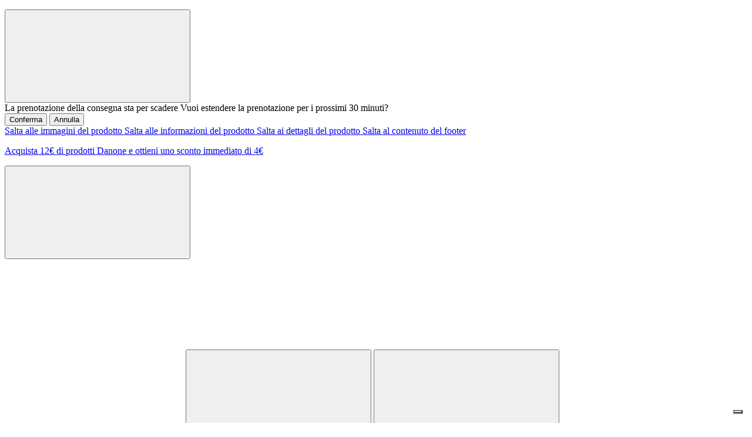

--- FILE ---
content_type: text/html;charset=UTF-8
request_url: https://prenotalaspesa.coopfirenze.it/alimenti-per-il-tuo-benessere/integratori-vitamine-e-estratti-naturali/energetici-e-ricostituenti/0100250855000.html
body_size: 42003
content:










<!DOCTYPE html>
<html lang="it">
<head>
<link rel="icon" type="image/png" href="/on/demandware.static/Sites-CoopFi-Site/-/default/dwa62c72c7/images/favicon-196x196.ico" sizes="196x196" />
<link rel="icon" type="image/png" href="/on/demandware.static/Sites-CoopFi-Site/-/default/dwc7e8ad4c/images/favicon-96x96.ico" sizes="96x96" />
<link rel="icon" type="image/png" href="/on/demandware.static/Sites-CoopFi-Site/-/default/dwf5d22137/images/favicon-32x32.ico" sizes="32x32" />
<link rel="icon" type="image/png" href="/on/demandware.static/Sites-CoopFi-Site/-/default/dw2a74a8e6/images/favicon-16x16.ico" sizes="16x16" />
<link rel="icon" type="image/png" href="/on/demandware.static/Sites-CoopFi-Site/-/it_IT/v1769236313337/images/favicon-128.ico" sizes="128x128" />
<link rel="apple-touch-icon" href="/on/demandware.static/Sites-CoopFi-Site/-/default/dwb4a7f3f3/images/apple-touch-icon.png"/>
<link rel="apple-touch-icon" href="/on/demandware.static/Sites-CoopFi-Site/-/default/dwb4a7f3f3/images/apple-touch-icon.png" sizes="120x120" />
<link rel="apple-touch-icon" href="/on/demandware.static/Sites-CoopFi-Site/-/default/dwb4a7f3f3/images/apple-touch-icon.png" sizes="152x152" />
<link rel="apple-touch-icon" href="/on/demandware.static/Sites-CoopFi-Site/-/default/dwb4a7f3f3/images/apple-touch-icon.png" sizes="76x76" />
<link rel="apple-touch-icon-precomposed" href="/on/demandware.static/Sites-CoopFi-Site/-/default/dwb4a7f3f3/images/apple-touch-icon.png"/>
<link rel="shortcut icon" href="/on/demandware.static/Sites-CoopFi-Site/-/default/dwa62c72c7/images/favicon-196x196.ico" />



    
    <div class="content-asset"><!-- dwMarker="content" dwContentID="d865180e75f60694ab957d8655" -->
        <p>
<script type="text/javascript">
		var _iub = _iub || [];
_iub.csConfiguration = {
    "countryDetection": true,
    "enableUspr": true,
    "floatingPreferencesButtonDisplay": "bottom-right",
    "perPurposeConsent": true,
    "siteId": 2759036,
    "whitelabel": false,
    "cookiePolicyId": 82411820,
    "lang": "it",
    "cookiePolicyInOtherWindow": true,
    "cookiePolicyUrl": "https://prenotalaspesa.coopfirenze.it/cookiepolicy.html",
    "banner": {
        "acceptButtonColor": "#8E0035",
        "acceptButtonDisplay": true,
        "backgroundColor": "#FFFFFF",
        "backgroundOverlay": true,
        "closeButtonRejects": true,
        "customizeButtonColor": "#8E0035",
        "customizeButtonDisplay": true,
        "explicitWithdrawal": true,
        "listPurposes": true,
        "position": "float-bottom-center",
        "rejectButtonDisplay": true,
        "textColor": "#000000"
    },
    "callback": {
        "onPreferenceExpressed": function(preference) {
            var consentTracking = false;
            if (preference && preference.purposes) {
                consentTracking = preference.purposes[4];
            }
        },
        "onBannerShown": function() {
            $('.iubenda-cs-close-btn').trigger("focus");
        },
        "onBannerClosed": function() {
                if ($('#storeinfo').length === 0) {
                    var isCustomerAuthenticated = $('#landingModal').data('iscustomerauthenticated');
 
                    if (isCustomerAuthenticated === false) {
                        $('#landingModal').modal('show');
                    } else {
                        $('#selectStoreModal').modal('show');
                    }
                }
            }
        }
};
</script>
<script type="text/javascript" src="//cs.iubenda.com/sync/2759036.js"></script>
<script type="text/javascript" src="//cdn.iubenda.com/cs/gpp/stub.js"></script>
<script type="text/javascript" src="//cdn.iubenda.com/cs/iubenda_cs.js" charset="UTF-8" async></script>
</p>
    </div> <!-- End content-asset -->







<!--[if gt IE 9]><!-->
<script>//common/scripts.isml</script>
<script defer type="text/javascript" src="/on/demandware.static/Sites-CoopFi-Site/-/it_IT/v1769236313337/js/main.js"></script>

    <script defer type="text/javascript" src="/on/demandware.static/Sites-CoopFi-Site/-/it_IT/v1769236313337/js/productDetail.js"
        
        >
    </script>


<!--<![endif]-->
<script src="https://maps.googleapis.com/maps/api/js?key=AIzaSyDxuz_96DppQNWV3BN4JgXw-DiJVXPUZ7Q&amp;v=beta&amp;libraries=places&amp;callback=Function.prototype"> </script>





    
         <meta name="description" content="UniCoop Firenze - equilibra Pi&ugrave; Energia Metabolismo Energetico 20 Compresse Effervescenti 90 g">
         
     

    
         <title>UniCoop Firenze - Integratore alimentare Pi&ugrave; Energia 20 compresse effervescenti</title>
         
     





<meta charset=UTF-8>

<meta http-equiv="x-ua-compatible" content="ie=edge">

<meta name="viewport" content="width=device-width, initial-scale=1, maximum-scale=1">


<meta name="keywords" content="Storefront Reference Architecture Commerce Cloud"/>


<link rel="preconnect" href="https://fonts.googleapis.com" />
<link rel="preconnect" href="https://fonts.gstatic.com" crossorigin />
<link href="https://fonts.googleapis.com/css2?family=DM+Sans:ital,wght@0,400;0,500;0,700;1,400;1,500;1,700&display=swap" rel="stylesheet" />

<link rel="stylesheet" href="/on/demandware.static/Sites-CoopFi-Site/-/it_IT/v1769236313337/css/global.css" />
<link rel="stylesheet" href="/on/demandware.static/Sites-CoopFi-Site/-/it_IT/v1769236313337/css/sunniebranding.css" />
<link rel="stylesheet" href="/on/demandware.static/Sites-CoopFi-Site/-/it_IT/v1769236313337/css/main.css" />

    <link rel="stylesheet" href="/on/demandware.static/Sites-CoopFi-Site/-/it_IT/v1769236313337/css/product/detail.css"  />







<link rel="canonical" href="/alimenti-per-il-tuo-benessere/integratori-vitamine-e-estratti-naturali/energetici-e-ricostituenti/0100250855000.html"/>

<script type="text/javascript">//<!--
/* <![CDATA[ (head-active_data.js) */
var dw = (window.dw || {});
dw.ac = {
    _analytics: null,
    _events: [],
    _category: "",
    _searchData: "",
    _anact: "",
    _anact_nohit_tag: "",
    _analytics_enabled: "true",
    _timeZone: "Etc/UTC",
    _capture: function(configs) {
        if (Object.prototype.toString.call(configs) === "[object Array]") {
            configs.forEach(captureObject);
            return;
        }
        dw.ac._events.push(configs);
    },
	capture: function() { 
		dw.ac._capture(arguments);
		// send to CQ as well:
		if (window.CQuotient) {
			window.CQuotient.trackEventsFromAC(arguments);
		}
	},
    EV_PRD_SEARCHHIT: "searchhit",
    EV_PRD_DETAIL: "detail",
    EV_PRD_RECOMMENDATION: "recommendation",
    EV_PRD_SETPRODUCT: "setproduct",
    applyContext: function(context) {
        if (typeof context === "object" && context.hasOwnProperty("category")) {
        	dw.ac._category = context.category;
        }
        if (typeof context === "object" && context.hasOwnProperty("searchData")) {
        	dw.ac._searchData = context.searchData;
        }
    },
    setDWAnalytics: function(analytics) {
        dw.ac._analytics = analytics;
    },
    eventsIsEmpty: function() {
        return 0 == dw.ac._events.length;
    }
};
/* ]]> */
// -->
</script>
<script type="text/javascript">//<!--
/* <![CDATA[ (head-cquotient.js) */
var CQuotient = window.CQuotient = {};
CQuotient.clientId = 'bfdg-CoopFi';
CQuotient.realm = 'BFDG';
CQuotient.siteId = 'CoopFi';
CQuotient.instanceType = 'prd';
CQuotient.locale = 'it_IT';
CQuotient.fbPixelId = '__UNKNOWN__';
CQuotient.activities = [];
CQuotient.cqcid='';
CQuotient.cquid='';
CQuotient.cqeid='';
CQuotient.cqlid='';
CQuotient.apiHost='api.cquotient.com';
/* Turn this on to test against Staging Einstein */
/* CQuotient.useTest= true; */
CQuotient.useTest = ('true' === 'false');
CQuotient.initFromCookies = function () {
	var ca = document.cookie.split(';');
	for(var i=0;i < ca.length;i++) {
	  var c = ca[i];
	  while (c.charAt(0)==' ') c = c.substring(1,c.length);
	  if (c.indexOf('cqcid=') == 0) {
		CQuotient.cqcid=c.substring('cqcid='.length,c.length);
	  } else if (c.indexOf('cquid=') == 0) {
		  var value = c.substring('cquid='.length,c.length);
		  if (value) {
		  	var split_value = value.split("|", 3);
		  	if (split_value.length > 0) {
			  CQuotient.cquid=split_value[0];
		  	}
		  	if (split_value.length > 1) {
			  CQuotient.cqeid=split_value[1];
		  	}
		  	if (split_value.length > 2) {
			  CQuotient.cqlid=split_value[2];
		  	}
		  }
	  }
	}
}
CQuotient.getCQCookieId = function () {
	if(window.CQuotient.cqcid == '')
		window.CQuotient.initFromCookies();
	return window.CQuotient.cqcid;
};
CQuotient.getCQUserId = function () {
	if(window.CQuotient.cquid == '')
		window.CQuotient.initFromCookies();
	return window.CQuotient.cquid;
};
CQuotient.getCQHashedEmail = function () {
	if(window.CQuotient.cqeid == '')
		window.CQuotient.initFromCookies();
	return window.CQuotient.cqeid;
};
CQuotient.getCQHashedLogin = function () {
	if(window.CQuotient.cqlid == '')
		window.CQuotient.initFromCookies();
	return window.CQuotient.cqlid;
};
CQuotient.trackEventsFromAC = function (/* Object or Array */ events) {
try {
	if (Object.prototype.toString.call(events) === "[object Array]") {
		events.forEach(_trackASingleCQEvent);
	} else {
		CQuotient._trackASingleCQEvent(events);
	}
} catch(err) {}
};
CQuotient._trackASingleCQEvent = function ( /* Object */ event) {
	if (event && event.id) {
		if (event.type === dw.ac.EV_PRD_DETAIL) {
			CQuotient.trackViewProduct( {id:'', alt_id: event.id, type: 'raw_sku'} );
		} // not handling the other dw.ac.* events currently
	}
};
CQuotient.trackViewProduct = function(/* Object */ cqParamData){
	var cq_params = {};
	cq_params.cookieId = CQuotient.getCQCookieId();
	cq_params.userId = CQuotient.getCQUserId();
	cq_params.emailId = CQuotient.getCQHashedEmail();
	cq_params.loginId = CQuotient.getCQHashedLogin();
	cq_params.product = cqParamData.product;
	cq_params.realm = cqParamData.realm;
	cq_params.siteId = cqParamData.siteId;
	cq_params.instanceType = cqParamData.instanceType;
	cq_params.locale = CQuotient.locale;
	
	if(CQuotient.sendActivity) {
		CQuotient.sendActivity(CQuotient.clientId, 'viewProduct', cq_params);
	} else {
		CQuotient.activities.push({activityType: 'viewProduct', parameters: cq_params});
	}
};
/* ]]> */
// -->
</script>


   <script type="application/ld+json">
        {"@context":"http://schema.org/","@type":"Product","name":"Integratore alimentare Più Energia 20 compresse effervescenti","description":null,"mpn":"0100250855000","sku":"0100250855000","brand":{"@type":"Thing","name":"EQUILIBRA"},"image":["https://s7g10.scene7.com/is/image/unicoopfirenze/unicoop-dam/010025/08/55000/01/01/2508550_1039986.jpg","https://s7g10.scene7.com/is/image/unicoopfirenze/unicoop-dam/010025/08/55000/01/01/2508550_1039989.jpg","https://s7g10.scene7.com/is/image/unicoopfirenze/unicoop-dam/010025/08/55000/01/01/2508550_1039992.jpg","https://s7g10.scene7.com/is/image/unicoopfirenze/unicoop-dam/010025/08/55000/01/01/2508550_1039990.jpg","https://s7g10.scene7.com/is/image/unicoopfirenze/unicoop-dam/010025/08/55000/01/01/2508550_1039991.jpg","https://s7g10.scene7.com/is/image/unicoopfirenze/unicoop-dam/010025/08/55000/01/01/2508550_1039993.jpg"],"offers":{"url":{},"@type":"Offer","priceCurrency":"EUR","price":"3.78","availability":"http://schema.org/InStock"}}
    </script>



<script>
window.dataLayer = window.dataLayer || [];
</script>


<script type="text/plain" class="_iub_cs_activate">(function(w,d,s,l,i){w[l]=w[l]||[];w[l].push({'gtm.start': new Date().getTime(),event:'gtm.js'}); var f= d.getElementsByTagName(s)[0], j=d.createElement(s),dl=l!='dataLayer' ? '&l='+ '+l':'';j.async=true;j.src ='https://www.googletagmanager.com/gtm.js?id='+i+dl;f.parentNode.insertBefore(j,f); })(window,document,'script','dataLayer','GTM-MZ7CGP8');</script>

</head>
<body>

<noscript><iframe src="https://www.googletagmanager.com/ns.html?id=GTM-MZ7CGP8" height="0" width="0" style="display:none;visibility:hidden"></iframe></noscript>


<div class="page" data-action="null" data-querystring="null" >



<div class="cc-modal" id="extendReservation" tabindex="-1" role="dialog" data-keyboard="false" data-backdrop="static" aria-labelledby="extendReservationTitle">
    <div class="cc-modal__wrp cc-modal__wrp--whiteModal">
        <button type="button" class="cc-modal__close cc-modal__close--whiteModal close" data-dismiss="modal" aria-label="Chiudi">
            <svg class="cc-svgIcon cc-svgIcon--small" 
    
    
    
    >
    <use href="/on/demandware.static/Sites-CoopFi-Site/-/it_IT/v1769236313337/images/sprite.svg#cross" />
</svg>
        </button>

        <!-- Modal Header -->
        <div class="cc-modal__header delete-confirmation-body">
            <span class="cc-modal__title cc-modal__title--whiteModal" id="extendReservationTitle" aria-label="La prenotazione della consegna sta per scadere">La prenotazione della consegna sta per scadere</span>
            <span class="cc-modal__subtitle cc-modal__subtitle--whiteModal">
                Vuoi estendere la prenotazione per i prossimi 30 minuti?<br>
            </span>
        </div>
        <!-- Modal body -->
        <div class="cc-modal__body">
            <div class="cc-modal__updatedBtns">
                <button type="button" class="cc-btn cc-btn--primary delete-address-confirmation-btn js-confirmExtendReservation" data-dismiss="modal" data-url="/on/demandware.store/Sites-CoopFi-Site/it_IT/Picking-ExtendReservation">
                    <span>Conferma</span>
                </button>
                <button type="button" class="cc-modal__updatedBtns__text js-refuseExtend" data-url="/on/demandware.store/Sites-CoopFi-Site/it_IT/Picking-RefuseExtension">
                    <span>Annulla</span>
                </button>
            </div>
        </div>
    </div>
</div>

<header class="cc-header">
    
    

    




    <a href="#product-images-content" class="skip" aria-label="Salta alle immagini del prodotto">
        Salta alle immagini del prodotto
    </a>
    <a href="#product-info-content" class="skip" aria-label="Salta alle informazioni del prodotto">
        Salta alle informazioni del prodotto
    </a>
    <a href="#cc-pdp__info__accordion" class="skip" aria-label="Salta ai dettagli del prodotto">
        Salta ai dettagli del prodotto
    </a>













<a href="#footer-content" class="skip" aria-label="Salta al contenuto del footer">
    Salta al contenuto del footer
</a>


    <div class="cc-header__outerContainer">
        
        











    <div class="cc-stripBar">
        
        <stripBar data-slick="{&quot;mobileFirst&quot;:true,&quot;slidesToShow&quot;:1,&quot;slidesToScroll&quot;:1,&quot;infinite&quot;:true,&quot;arrows&quot;:false,&quot;dots&quot;:false,&quot;autoplay&quot;:true,&quot;responsive&quot;:[{&quot;breakpoint&quot;:768,&quot;settings&quot;:{&quot;arrows&quot;:true}}]}" class="cc-slider cc-stripBar__slider"><div class="experience-component experience-ufi_custom_assets-stripBarText"><div class="cc-stripBar__text">
    <p><a href="https://prenotalaspesa.coopfirenze.it/cashback-danone-2/" target="_self" data-link-type="category" data-link-label="Cashback Danone" data-category-id="sis-cashback-danone-12012026" data-category-catalog-id="ufi-storefront-catalog">Acquista 12€ di prodotti Danone e ottieni uno sconto immediato di 4€</a></p>
</div></div></stripBar>
    </div>




        
        <div class="cc-header__fixedContainer">
            <div class="container">
                <div class="cc-header__wrp">
                    <div class="cc-header__hamburger">
                        <button class="cc-header__hamburger__btn js-openMenu">
                            <svg class="cc-svgIcon cc-svgIcon--hamburger" 
    
    
        aria-label="Menu" 
    
    
    >
    <use href="/on/demandware.static/Sites-CoopFi-Site/-/it_IT/v1769236313337/images/sprite.svg#menu" />
</svg>
                        </button>
                    </div>
                    <div class="cc-header__logo">
                        <a class="cc-header__logo__link" href="/">
                            <svg class="cc-svgIcon cc-svgIcon--logo" 
    
    
        aria-label="Vai alla home page di Coop Firenze prenota la spesa" 
    
    
    >
    <use href="/on/demandware.static/Sites-CoopFi-Site/-/it_IT/v1769236313337/images/sprite.svg#logo-coop" />
</svg>
                        </a>
                    </div>
                    <div class="cc-header__search search">
                        <div class="cc-siteSearch">
    <form role="search"
        action="/search"
        method="get"
        name="simpleSearch">
        <div class="cc-contentInputSearch">
            <label for="searchField-input" class="sr-only">
                Effettua una ricerca
            </label>
            <input id="searchField-input" class="cc-searchField cc-input form-control"
                type="text"
                name="q"
                value=""
                placeholder="Cerca prodotti"
                role="combobox"
                aria-describedby="Inserisci parola chiave o numero articolo"
                aria-haspopup="listbox"
                aria-owns="search-results"
                aria-expanded="false"
                aria-autocomplete="list"
                aria-controls="search-results"
                autocomplete="off" />
            <button type="reset" name="reset-button" class="cc-btnReset d-none">
                <svg class="cc-svgIcon cc-svgIcon--small" 
    
    
        aria-label="Pulisci ricerca" 
    
    
    >
    <use href="/on/demandware.static/Sites-CoopFi-Site/-/it_IT/v1769236313337/images/sprite.svg#cross" />
</svg>
            </button>
            <button type="submit" name="search-button" class="cc-btnSearch">
                <svg class="cc-svgIcon cc-svgIcon--small" 
    
    
        aria-label="Cerca" 
    
    
    >
    <use href="/on/demandware.static/Sites-CoopFi-Site/-/it_IT/v1769236313337/images/sprite.svg#search" />
</svg>
            </button>
            <div class="cc-suggestionsWrapper" data-url="/on/demandware.store/Sites-CoopFi-Site/it_IT/SearchServices-GetSuggestions?q="></div>
            <span id="search-result-count" class="sr-only" aria-live="polite">
            </span>
            <input type="hidden" value="null" name="lang" />
            <div class="cc-searchLayer"></div>
        </div>
    </form>
</div>

                    </div>
                    <div class="cc-header__actions">
                        




    <div class="cc-header__actions__user user desktop">
        <a href="https://prenotalaspesa.coopfirenze.it/on/demandware.store/Sites-CoopFi-Site/it_IT/Login-OAuthLoginAzure?oauthProvider=B2C_1A_SIGNUP_SIGNIN&amp;oauthLoginTargetEndPoint=4" class="js-Login">
            <span class="cc-header__actions__title">Accedi</span>
        </a>
        <a href="https://prenotalaspesa.coopfirenze.it/on/demandware.store/Sites-CoopFi-Site/it_IT/Login-OAuthLoginAzure?oauthProvider=B2C_1A_SIGNUP_SIGNIN&amp;oauthLoginTargetEndPoint=4&amp;register=true" class="js-Register">
            <span class="cc-header__actions__title">Registrati</span>
        </a>
    </div>
    <div class="cc-header__actions__wishlist">
        <a href="https://prenotalaspesa.coopfirenze.it/wishlist" aria-label="Vai alla lista della spesa in una nuova pagina">
            <svg class="cc-svgIcon cc-svgIcon--small" 
    
    
    
    >
    <use href="/on/demandware.static/Sites-CoopFi-Site/-/it_IT/v1769236313337/images/sprite.svg#heart" />
</svg>
        </a>
    </div>
    <div class="cc-header__actions__user user mobile" tabindex="0">
        <svg class="cc-svgIcon cc-svgIcon--medium" 
    
    
        aria-label="Menu utente" 
    
    
    >
    <use href="/on/demandware.static/Sites-CoopFi-Site/-/it_IT/v1769236313337/images/sprite.svg#not-authenticated-user" />
</svg>
    </div>
    <div class="cc-header__popup d-none">
        <a class="cc-header__popup__title" href="https://prenotalaspesa.coopfirenze.it/on/demandware.store/Sites-CoopFi-Site/it_IT/Login-OAuthLoginAzure?oauthProvider=B2C_1A_SIGNUP_SIGNIN&amp;oauthLoginTargetEndPoint=4">
            <svg class="cc-svgIcon cc-svgIcon--small" 
    
    
    
    >
    <use href="/on/demandware.static/Sites-CoopFi-Site/-/it_IT/v1769236313337/images/sprite.svg#login" />
</svg>
            <span class="cc-header__popup__title__el">Accedi</span>
        </a>
        <a class="cc-header__popup__title" href="https://prenotalaspesa.coopfirenze.it/on/demandware.store/Sites-CoopFi-Site/it_IT/Login-OAuthLoginAzure?oauthProvider=B2C_1A_SIGNUP_SIGNIN&amp;oauthLoginTargetEndPoint=4&amp;register=true">
            <svg class="cc-svgIcon cc-svgIcon--small" 
    
    
    
    >
    <use href="/on/demandware.static/Sites-CoopFi-Site/-/it_IT/v1769236313337/images/sprite.svg#edit" />
</svg>
            <span class="cc-header__popup__title__el">Registrati</span>
        </a>
    </div>


                        

                        <div class="cc-header__actions__minicart minicart" data-action-url="/on/demandware.store/Sites-CoopFi-Site/it_IT/Cart-MiniCartShow">
                            



<div class="cc-minicartTotal minicart-total">
    <a class="cc-minicartTotal__link" href="https://prenotalaspesa.coopfirenze.it/cart" aria-label="Carrello: 0 prodotti" aria-haspopup="true">
        <svg class="cc-svgIcon cc-svgIcon--small" 
    
    
    
    >
    <use href="/on/demandware.static/Sites-CoopFi-Site/-/it_IT/v1769236313337/images/sprite.svg#buy-carrello" />
</svg>
            <span class='cc-minicartTotal__quantity minicart-quantity cc-minicart-quantity__hide'>
                0
            </span>
    </a>
    <div class="wishlist-json js-wishlist-list hidden" data-wishlist-list="[]" style="display:none;"><!--empty--></div>
</div>

                        </div>
                    </div>
                </div>
            </div>
        </div>
        <div class="cc-header__deliveryInfo">
            <div class="cc-header__delivery js-headerSelectStore"  id="mystore" data-url="/on/demandware.store/Sites-CoopFi-Site/it_IT/Stores-CurrentStore">
                




        <div class="cc-header__delivery__icon headerselectstore js-iconShowDelivery d-none" data-showstoreselectormodal="true">
            <svg class="cc-svgIcon cc-svgIcon--small" 
    
    
    
    >
    <use href="/on/demandware.static/Sites-CoopFi-Site/-/it_IT/v1769236313337/images/sprite.svg#delivery" />
</svg>
        </div>
        <div class="cc-header__delivery__icon headerselectstore js-iconShowStore d-none" data-showstoreselectormodal="true">
            <svg class="cc-svgIcon cc-svgIcon--small" 
    
    
    
    >
    <use href="/on/demandware.static/Sites-CoopFi-Site/-/it_IT/v1769236313337/images/sprite.svg#store" />
</svg>
        </div>
        <div class="cc-header__delivery__text js-changeTextHide">
            <p>
                <span>Seleziona il metodo di consegna</span>
            </p>
            <div class="cc-header__delivery__ctas cc-header__delivery__icon">
                <a href="javascript:void(0);" class="js-openDeliveryModeModal"><svg class="cc-svgIcon cc-svgIcon--xsmall" 
    
    
        aria-label="header.icon.edit" 
    
    
    >
    <use href="/on/demandware.static/Sites-CoopFi-Site/-/it_IT/v1769236313337/images/sprite.svg#edit" />
</svg></a>
            </div>
        </div>
        <div class="cc-header__delivery__text js-changeTextShow d-none">
            <p>
                <span>Ritiro in Negozio</span>
            </p>
            <div class="cc-header__delivery__ctas cc-header__delivery__icon">
                <a href="javascript:void(0);" class="js-openDeliveryModeModal"><svg class="cc-svgIcon cc-svgIcon--xsmall" 
    
    
        aria-label="header.icon.edit" 
    
    
    >
    <use href="/on/demandware.static/Sites-CoopFi-Site/-/it_IT/v1769236313337/images/sprite.svg#edit" />
</svg></a>
            </div>
        </div>
        <div class="cc-header__delivery__text js-changeTextShowDelivery d-none">
            <p>
                <span>Consegna a Casa</span>
            </p>
            <div class="cc-header__delivery__ctas cc-header__delivery__icon">
                <a href="javascript:void(0);" class="js-openDeliveryModeModal"><svg class="cc-svgIcon cc-svgIcon--xsmall" 
    
    
        aria-label="header.icon.edit" 
    
    
    >
    <use href="/on/demandware.static/Sites-CoopFi-Site/-/it_IT/v1769236313337/images/sprite.svg#edit" />
</svg></a>
            </div>
        </div>

            </div>
        </div>

        





<nav class="cc-navbar"><div class="cc-navbar__wrp">




<div class="cc-navbar__item cc-navbar__item--btn">
    <button class="cc-navbar__link cc-navbar__link--btn js-openMenu" aria-label="Visualizza tutte le categorie di prodotto">
        <svg class="cc-svgIcon cc-svgIcon--xsmall" 
    
    
    
    >
    <use href="/on/demandware.static/Sites-CoopFi-Site/-/it_IT/v1769236313337/images/sprite.svg#menu-navbar" />
</svg>
        <span>Tutti i prodotti</span>
    </button>
</div>
<ul class="cc-navbar__items"><li class="cc-navbar__item"><a href="https://prenotalaspesa.coopfirenze.it/coop-per-te.html" class="cc-navbar__link">Linee Coop</a></li><li class="cc-navbar__item"><a href="/search?cgid=root&amp;prefn1=icons&amp;prefv1=tuscany" class="cc-navbar__link">Prodotti in Toscana</a></li><li class="cc-navbar__item"><a href="/search?cgid=root&amp;prefn1=icons&amp;prefv1=gluten-free" class="cc-navbar__link">Senza Glutine</a></li><li class="cc-navbar__item"><a href="/search?cgid=root&amp;prefn1=icons&amp;prefv1=bio" class="cc-navbar__link">Biologico</a></li><li class="cc-navbar__item"><a href="/search?cgid=root&amp;prefn1=icons&amp;prefv1=vegan" class="cc-navbar__link">Vegano</a></li><li class="cc-navbar__item"><a href="https://prenotalaspesa.coopfirenze.it/piano-annuale-carnet.html" class="cc-navbar__link">Consegne gratuite e scontate</a></li></ul></div></nav>



        <div class="cc-warning__alert d-none">
            



<div class="cc-warning">
    <div class="cc-warning__container">
        <div class="cc-warning__icon">
            <svg class="cc-svgIcon cc-svgIcon--small" 
    
    
    
    >
    <use href="/on/demandware.static/Sites-CoopFi-Site/-/it_IT/v1769236313337/images/sprite.svg#danger" />
</svg>
        </div>
        <div class="cc-warning__text"></div>
    </div>
</div>
        </div>
        
    </div>
</header>

<div role="main" id="main-content">
<h1 class="sr-only" id="page-title"></h1>
<script src="https://code.jquery.com/jquery-3.6.0.min.js"></script>
<script>
$(document).ready(function () {
var titleText = $("title").first().text();
if (titleText) {
$("#page-title").text(titleText);
}
});
</script>


    

    
    
    
    

    <!-- CQuotient Activity Tracking (viewProduct-cquotient.js) -->
<script type="text/javascript">//<!--
/* <![CDATA[ */
(function(){
	try {
		if(window.CQuotient) {
			var cq_params = {};
			cq_params.product = {
					id: '0100250855000',
					sku: '',
					type: '',
					alt_id: ''
				};
			cq_params.realm = "BFDG";
			cq_params.siteId = "CoopFi";
			cq_params.instanceType = "prd";
			window.CQuotient.trackViewProduct(cq_params);
		}
	} catch(err) {}
})();
/* ]]> */
// -->
</script>
<script type="text/javascript">//<!--
/* <![CDATA[ (viewProduct-active_data.js) */
dw.ac._capture({id: "0100250855000", type: "detail"});
/* ]]> */
// -->
</script>
        <div id="gtmProduct" class="cc-pdp gtmPageView" 
        data-pagename="alimenti per il tuo benessere:integratore alimentare pi&ugrave; energia 20 compresse effervescenti" data-pagetype="product detail page" 
        data-level1="alimenti per il tuo benessere" data-level2="integratore alimentare pi&ugrave; energia 20 compresse effervescenti"
        data-value="3.78" data-currency="EUR"
        data-language="it" data-region="IT"
        data-customerid="null" data-ismembercustomer="false" data-customerregistered="false"
        data-gtmproduct="{&quot;item_name&quot;:&quot;Integratore alimentare Pi&ugrave; Energia 20 compresse effervescenti&quot;,&quot;item_id&quot;:&quot;0100250855000&quot;,&quot;item_brand&quot;:&quot;EQUILIBRA&quot;,&quot;item_category&quot;:&quot;Alimenti per il tuo benessere&quot;,&quot;item_category2&quot;:&quot;Integratore alimentare Pi&ugrave; Energia 20 compresse effervescenti&quot;,&quot;promotion_id&quot;:&quot;undefined&quot;,&quot;price&quot;:3.78,&quot;discount&quot;:&quot;undefined&quot;,&quot;quantity&quot;:&quot;undefined&quot;}">
            <div class="product-detail product-wrapper" data-pid="0100250855000">
                <div class="cc-pdp__main">
                    <div class="container">
                        <div class="cc-pdp__main__wrp">
                            <div class="cc-pdp__breadcrumb d-md-none">
                                
                                
<div class="cc-breadcrumbs" role="navigation" aria-label="Percorso">
    <ol class="cc-breadcrumbs__list">
        
            
                <li class="cc-breadcrumbs__item">
                    
                        <a href="/alimenti-per-il-tuo-benessere/">
                            Alimenti per il tuo benessere
                        </a>
                    
                </li>
            
                <li class="cc-breadcrumbs__item">
                    
                        <a href="/alimenti-per-il-tuo-benessere/integratori-vitamine-e-estratti-naturali/">
                            Integratori vitamine e estratti naturali
                        </a>
                    
                </li>
            
                <li class="cc-breadcrumbs__item">
                    
                        
                            <a href="/alimenti-per-il-tuo-benessere/integratori-vitamine-e-estratti-naturali/energetici-e-ricostituenti/">
                                Energetici e ricostituenti
                            </a>
                           
                    
                </li>
            
        
    </ol>
</div>

                            </div>

                            <div class="cc-pdp__main__img" aria-hidden="true" id="product-images-content">
                                <div class="cc-imageCarousel">
    <div class="cc-imageCarousel__main">
        <div class="cc-slider cc-slider--main" data-slick='{"mobileFirst": true, "slidesToShow": 1, "slidesToScroll": 1, "infinite": false, "arrows": false, "dots": true, "autoplay": false, "responsive": [{"breakpoint": 768, "settings": {"dots": false}}]}'>
              
                <div class="cc-slide js-open-imageCarouselOverlay" role="link">
                    <button class="cc-imageCarousel__main__img js-open-imageCarouselOverlay" role="link" tabindex="0">
                    <img src="https://s7g10.scene7.com/is/image/unicoopfirenze/unicoop-dam/010025/08/55000/01/01/2508550_1039986.jpg" srcset="
                        https://s7g10.scene7.com/is/image/unicoopfirenze/unicoop-dam/010025/08/55000/01/01/2508550_1039986.jpg?$pdp_large_normal_598$ 598w,
                        https://s7g10.scene7.com/is/image/unicoopfirenze/unicoop-dam/010025/08/55000/01/01/2508550_1039986.jpg?$pdp_large_retina_1196$ 1196w"
                        sizes="(min-width: 400px) 20vw, (min-width: 1140px) 598px, 10vw" alt="Integratore alimentare Pi&ugrave; Energia 20 compresse effervescenti - Immagine 01" itemprop="image"/>
                    </button>
                </div> 
              
                <div class="cc-slide js-open-imageCarouselOverlay" role="link">
                    <button class="cc-imageCarousel__main__img js-open-imageCarouselOverlay" role="link" tabindex="0">
                    <img src="https://s7g10.scene7.com/is/image/unicoopfirenze/unicoop-dam/010025/08/55000/01/01/2508550_1039989.jpg" srcset="
                        https://s7g10.scene7.com/is/image/unicoopfirenze/unicoop-dam/010025/08/55000/01/01/2508550_1039989.jpg?$pdp_large_normal_598$ 598w,
                        https://s7g10.scene7.com/is/image/unicoopfirenze/unicoop-dam/010025/08/55000/01/01/2508550_1039989.jpg?$pdp_large_retina_1196$ 1196w"
                        sizes="(min-width: 400px) 20vw, (min-width: 1140px) 598px, 10vw" alt="Integratore alimentare Pi&ugrave; Energia 20 compresse effervescenti - Immagine 11" itemprop="image"/>
                    </button>
                </div> 
              
                <div class="cc-slide js-open-imageCarouselOverlay" role="link">
                    <button class="cc-imageCarousel__main__img js-open-imageCarouselOverlay" role="link" tabindex="0">
                    <img src="https://s7g10.scene7.com/is/image/unicoopfirenze/unicoop-dam/010025/08/55000/01/01/2508550_1039992.jpg" srcset="
                        https://s7g10.scene7.com/is/image/unicoopfirenze/unicoop-dam/010025/08/55000/01/01/2508550_1039992.jpg?$pdp_large_normal_598$ 598w,
                        https://s7g10.scene7.com/is/image/unicoopfirenze/unicoop-dam/010025/08/55000/01/01/2508550_1039992.jpg?$pdp_large_retina_1196$ 1196w"
                        sizes="(min-width: 400px) 20vw, (min-width: 1140px) 598px, 10vw" alt="Integratore alimentare Pi&ugrave; Energia 20 compresse effervescenti - Immagine 21" itemprop="image"/>
                    </button>
                </div> 
              
                <div class="cc-slide js-open-imageCarouselOverlay" role="link">
                    <button class="cc-imageCarousel__main__img js-open-imageCarouselOverlay" role="link" tabindex="0">
                    <img src="https://s7g10.scene7.com/is/image/unicoopfirenze/unicoop-dam/010025/08/55000/01/01/2508550_1039990.jpg" srcset="
                        https://s7g10.scene7.com/is/image/unicoopfirenze/unicoop-dam/010025/08/55000/01/01/2508550_1039990.jpg?$pdp_large_normal_598$ 598w,
                        https://s7g10.scene7.com/is/image/unicoopfirenze/unicoop-dam/010025/08/55000/01/01/2508550_1039990.jpg?$pdp_large_retina_1196$ 1196w"
                        sizes="(min-width: 400px) 20vw, (min-width: 1140px) 598px, 10vw" alt="Integratore alimentare Pi&ugrave; Energia 20 compresse effervescenti - Immagine 31" itemprop="image"/>
                    </button>
                </div> 
              
                <div class="cc-slide js-open-imageCarouselOverlay" role="link">
                    <button class="cc-imageCarousel__main__img js-open-imageCarouselOverlay" role="link" tabindex="0">
                    <img src="https://s7g10.scene7.com/is/image/unicoopfirenze/unicoop-dam/010025/08/55000/01/01/2508550_1039991.jpg" srcset="
                        https://s7g10.scene7.com/is/image/unicoopfirenze/unicoop-dam/010025/08/55000/01/01/2508550_1039991.jpg?$pdp_large_normal_598$ 598w,
                        https://s7g10.scene7.com/is/image/unicoopfirenze/unicoop-dam/010025/08/55000/01/01/2508550_1039991.jpg?$pdp_large_retina_1196$ 1196w"
                        sizes="(min-width: 400px) 20vw, (min-width: 1140px) 598px, 10vw" alt="Integratore alimentare Pi&ugrave; Energia 20 compresse effervescenti - Immagine 41" itemprop="image"/>
                    </button>
                </div> 
              
                <div class="cc-slide js-open-imageCarouselOverlay" role="link">
                    <button class="cc-imageCarousel__main__img js-open-imageCarouselOverlay" role="link" tabindex="0">
                    <img src="https://s7g10.scene7.com/is/image/unicoopfirenze/unicoop-dam/010025/08/55000/01/01/2508550_1039993.jpg" srcset="
                        https://s7g10.scene7.com/is/image/unicoopfirenze/unicoop-dam/010025/08/55000/01/01/2508550_1039993.jpg?$pdp_large_normal_598$ 598w,
                        https://s7g10.scene7.com/is/image/unicoopfirenze/unicoop-dam/010025/08/55000/01/01/2508550_1039993.jpg?$pdp_large_retina_1196$ 1196w"
                        sizes="(min-width: 400px) 20vw, (min-width: 1140px) 598px, 10vw" alt="Integratore alimentare Pi&ugrave; Energia 20 compresse effervescenti - Immagine 51" itemprop="image"/>
                    </button>
                </div> 
            
        </div>

        
        
        
    </div>
    <div class="cc-imageCarousel__thumb">
        <div class="cc-slider cc-slider--thumb" data-slick='{"mobileFirst": true, "slidesToShow": 3, "slidesToScroll": 1, "infinite": false, "arrows": true, "dots": false, "centerMode": false, "centerPadding": "0", "focusOnSelect": false}'>
                
                <button class="cc-slide" tabindex="0">
                    <div class="cc-imageCarousel__thumb__wrp">
                        <div class="cc-imageCarousel__thumb__img">
                            <img src="https://s7g10.scene7.com/is/image/unicoopfirenze/unicoop-dam/010025/08/55000/01/01/2508550_1039986.jpg" srcset="
                                https://s7g10.scene7.com/is/image/unicoopfirenze/unicoop-dam/010025/08/55000/01/01/2508550_1039986.jpg?$checkout_small_288$ 288w,
                                null w"
                                sizes="(min-width: 768px) 7vw, 4vw" alt="Integratore alimentare Pi&ugrave; Energia 20 compresse effervescenti - Immagine 01" itemprop="image"/>
                        </div>
                    </div>
                </button>
                
                <button class="cc-slide" tabindex="0">
                    <div class="cc-imageCarousel__thumb__wrp">
                        <div class="cc-imageCarousel__thumb__img">
                            <img src="https://s7g10.scene7.com/is/image/unicoopfirenze/unicoop-dam/010025/08/55000/01/01/2508550_1039989.jpg" srcset="
                                https://s7g10.scene7.com/is/image/unicoopfirenze/unicoop-dam/010025/08/55000/01/01/2508550_1039989.jpg?$checkout_small_288$ 288w,
                                null w"
                                sizes="(min-width: 768px) 7vw, 4vw" alt="Integratore alimentare Pi&ugrave; Energia 20 compresse effervescenti - Immagine 11" itemprop="image"/>
                        </div>
                    </div>
                </button>
                
                <button class="cc-slide" tabindex="0">
                    <div class="cc-imageCarousel__thumb__wrp">
                        <div class="cc-imageCarousel__thumb__img">
                            <img src="https://s7g10.scene7.com/is/image/unicoopfirenze/unicoop-dam/010025/08/55000/01/01/2508550_1039992.jpg" srcset="
                                https://s7g10.scene7.com/is/image/unicoopfirenze/unicoop-dam/010025/08/55000/01/01/2508550_1039992.jpg?$checkout_small_288$ 288w,
                                null w"
                                sizes="(min-width: 768px) 7vw, 4vw" alt="Integratore alimentare Pi&ugrave; Energia 20 compresse effervescenti - Immagine 21" itemprop="image"/>
                        </div>
                    </div>
                </button>
                
                <button class="cc-slide" tabindex="0">
                    <div class="cc-imageCarousel__thumb__wrp">
                        <div class="cc-imageCarousel__thumb__img">
                            <img src="https://s7g10.scene7.com/is/image/unicoopfirenze/unicoop-dam/010025/08/55000/01/01/2508550_1039990.jpg" srcset="
                                https://s7g10.scene7.com/is/image/unicoopfirenze/unicoop-dam/010025/08/55000/01/01/2508550_1039990.jpg?$checkout_small_288$ 288w,
                                null w"
                                sizes="(min-width: 768px) 7vw, 4vw" alt="Integratore alimentare Pi&ugrave; Energia 20 compresse effervescenti - Immagine 31" itemprop="image"/>
                        </div>
                    </div>
                </button>
                
                <button class="cc-slide" tabindex="0">
                    <div class="cc-imageCarousel__thumb__wrp">
                        <div class="cc-imageCarousel__thumb__img">
                            <img src="https://s7g10.scene7.com/is/image/unicoopfirenze/unicoop-dam/010025/08/55000/01/01/2508550_1039991.jpg" srcset="
                                https://s7g10.scene7.com/is/image/unicoopfirenze/unicoop-dam/010025/08/55000/01/01/2508550_1039991.jpg?$checkout_small_288$ 288w,
                                null w"
                                sizes="(min-width: 768px) 7vw, 4vw" alt="Integratore alimentare Pi&ugrave; Energia 20 compresse effervescenti - Immagine 41" itemprop="image"/>
                        </div>
                    </div>
                </button>
                
                <button class="cc-slide" tabindex="0">
                    <div class="cc-imageCarousel__thumb__wrp">
                        <div class="cc-imageCarousel__thumb__img">
                            <img src="https://s7g10.scene7.com/is/image/unicoopfirenze/unicoop-dam/010025/08/55000/01/01/2508550_1039993.jpg" srcset="
                                https://s7g10.scene7.com/is/image/unicoopfirenze/unicoop-dam/010025/08/55000/01/01/2508550_1039993.jpg?$checkout_small_288$ 288w,
                                null w"
                                sizes="(min-width: 768px) 7vw, 4vw" alt="Integratore alimentare Pi&ugrave; Energia 20 compresse effervescenti - Immagine 51" itemprop="image"/>
                        </div>
                    </div>
                </button>
            
        </div>
    </div>
</div>

                                <div class="modal cc-imageCarousel cc-imageCarousel--overlay" tabindex="-1" role="dialog" data-backdrop="static">
    <div class="modal-content cc-imageCarousel--overlay__wrp">
        <button class="cc-imageCarousel--overlay__close js-close-imageCarouselOverlay">
            <svg class="cc-svgIcon cc-svgIcon--small" 
    
    
        aria-label="Chiudi" 
    
    
    >
    <use href="/on/demandware.static/Sites-CoopFi-Site/-/it_IT/v1769236313337/images/sprite.svg#cross" />
</svg>
        </button>
        <div class="cc-imageCarousel--overlay__wrp__content">
            <div class="cc-slider cc-slider--overlay" data-slick='{"mobileFirst": true, "slidesToShow": 1, "slidesToScroll": 1, "infinite": false, "arrows": true, "dots": true, "autoplay": false}'>
                
                    <div class="cc-slide">
                        <div class="cc-imageCarousel--overlay__img">
                        <img src="https://s7g10.scene7.com/is/image/unicoopfirenze/unicoop-dam/010025/08/55000/01/01/2508550_1039986.jpg" srcset="
                            https://s7g10.scene7.com/is/image/unicoopfirenze/unicoop-dam/010025/08/55000/01/01/2508550_1039986.jpg?$pdp_large_normal_598$ 598w,
                            https://s7g10.scene7.com/is/image/unicoopfirenze/unicoop-dam/010025/08/55000/01/01/2508550_1039986.jpg?$pdp_large_retina_1196$ 1196w"
                            sizes="1196px, 10vw" alt="Integratore alimentare Pi&ugrave; Energia 20 compresse effervescenti - 0" itemprop="image"/>
                        </div>
                    </div>
                
                    <div class="cc-slide">
                        <div class="cc-imageCarousel--overlay__img">
                        <img src="https://s7g10.scene7.com/is/image/unicoopfirenze/unicoop-dam/010025/08/55000/01/01/2508550_1039989.jpg" srcset="
                            https://s7g10.scene7.com/is/image/unicoopfirenze/unicoop-dam/010025/08/55000/01/01/2508550_1039989.jpg?$pdp_large_normal_598$ 598w,
                            https://s7g10.scene7.com/is/image/unicoopfirenze/unicoop-dam/010025/08/55000/01/01/2508550_1039989.jpg?$pdp_large_retina_1196$ 1196w"
                            sizes="1196px, 10vw" alt="Integratore alimentare Pi&ugrave; Energia 20 compresse effervescenti - 1" itemprop="image"/>
                        </div>
                    </div>
                
                    <div class="cc-slide">
                        <div class="cc-imageCarousel--overlay__img">
                        <img src="https://s7g10.scene7.com/is/image/unicoopfirenze/unicoop-dam/010025/08/55000/01/01/2508550_1039992.jpg" srcset="
                            https://s7g10.scene7.com/is/image/unicoopfirenze/unicoop-dam/010025/08/55000/01/01/2508550_1039992.jpg?$pdp_large_normal_598$ 598w,
                            https://s7g10.scene7.com/is/image/unicoopfirenze/unicoop-dam/010025/08/55000/01/01/2508550_1039992.jpg?$pdp_large_retina_1196$ 1196w"
                            sizes="1196px, 10vw" alt="Integratore alimentare Pi&ugrave; Energia 20 compresse effervescenti - 2" itemprop="image"/>
                        </div>
                    </div>
                
                    <div class="cc-slide">
                        <div class="cc-imageCarousel--overlay__img">
                        <img src="https://s7g10.scene7.com/is/image/unicoopfirenze/unicoop-dam/010025/08/55000/01/01/2508550_1039990.jpg" srcset="
                            https://s7g10.scene7.com/is/image/unicoopfirenze/unicoop-dam/010025/08/55000/01/01/2508550_1039990.jpg?$pdp_large_normal_598$ 598w,
                            https://s7g10.scene7.com/is/image/unicoopfirenze/unicoop-dam/010025/08/55000/01/01/2508550_1039990.jpg?$pdp_large_retina_1196$ 1196w"
                            sizes="1196px, 10vw" alt="Integratore alimentare Pi&ugrave; Energia 20 compresse effervescenti - 3" itemprop="image"/>
                        </div>
                    </div>
                
                    <div class="cc-slide">
                        <div class="cc-imageCarousel--overlay__img">
                        <img src="https://s7g10.scene7.com/is/image/unicoopfirenze/unicoop-dam/010025/08/55000/01/01/2508550_1039991.jpg" srcset="
                            https://s7g10.scene7.com/is/image/unicoopfirenze/unicoop-dam/010025/08/55000/01/01/2508550_1039991.jpg?$pdp_large_normal_598$ 598w,
                            https://s7g10.scene7.com/is/image/unicoopfirenze/unicoop-dam/010025/08/55000/01/01/2508550_1039991.jpg?$pdp_large_retina_1196$ 1196w"
                            sizes="1196px, 10vw" alt="Integratore alimentare Pi&ugrave; Energia 20 compresse effervescenti - 4" itemprop="image"/>
                        </div>
                    </div>
                
                    <div class="cc-slide">
                        <div class="cc-imageCarousel--overlay__img">
                        <img src="https://s7g10.scene7.com/is/image/unicoopfirenze/unicoop-dam/010025/08/55000/01/01/2508550_1039993.jpg" srcset="
                            https://s7g10.scene7.com/is/image/unicoopfirenze/unicoop-dam/010025/08/55000/01/01/2508550_1039993.jpg?$pdp_large_normal_598$ 598w,
                            https://s7g10.scene7.com/is/image/unicoopfirenze/unicoop-dam/010025/08/55000/01/01/2508550_1039993.jpg?$pdp_large_retina_1196$ 1196w"
                            sizes="1196px, 10vw" alt="Integratore alimentare Pi&ugrave; Energia 20 compresse effervescenti - 5" itemprop="image"/>
                        </div>
                    </div>
                
            </div>
            <div class="cc-imageCarousel--overlay__zoomDisclaimer">
                Clicca due volte per ingrandire
            </div>
        </div>
    </div>
</div>
                            </div>

                            <div class="cc-pdp__main__info" id="product-info-content">
                                <div class="sr-only" id="quantity-update" aria-live="polite"></div>
                                <div class="cc-pdp__breadcrumb hidden-sm-down">
                                    
                                    
<div class="cc-breadcrumbs" role="navigation" aria-label="Percorso">
    <ol class="cc-breadcrumbs__list">
        
            
                <li class="cc-breadcrumbs__item">
                    
                        <a href="/alimenti-per-il-tuo-benessere/">
                            Alimenti per il tuo benessere
                        </a>
                    
                </li>
            
                <li class="cc-breadcrumbs__item">
                    
                        <a href="/alimenti-per-il-tuo-benessere/integratori-vitamine-e-estratti-naturali/">
                            Integratori vitamine e estratti naturali
                        </a>
                    
                </li>
            
                <li class="cc-breadcrumbs__item">
                    
                        
                            <a href="/alimenti-per-il-tuo-benessere/integratori-vitamine-e-estratti-naturali/energetici-e-ricostituenti/">
                                Energetici e ricostituenti
                            </a>
                           
                    
                </li>
            
        
    </ol>
</div>

                                </div>
                                <div class="cc-pdp__head">
                                    
                                        <span class="cc-pdp__head__label">
                                            EQUILIBRA
                                        </span>
                                    
                                    
                                    <div class="cc-pdp__head__unitQty">
                                    
                                        90g
                                        
                                    
                                    </div>
                                </div>
                                
                                    <h1 class="cc-pdp__name">
                                        Integratore alimentare Più Energia 20 compresse effervescenti
                                    </h1>
                                
                                <div class="d-none">
                                    <span class="product-id">
                                        0100250855000</span>
                                </div>
                                
 


                                

                                
                                
                                <div class="cc-pdp__promotionsPriceAndActions">
                  
                                    <div class="cc-pdp__promotions">
                                        

    
    


                                    </div>
                                
                                    <div class="cc-pdp__priceSection">
                                        <div class="cc-prices">
                                            
                                            
    <div class="price">
        
        
    




    




    
    


    <div class="cc-promotions__wrp">
        
        <span class="cc-prices__item cc-prices__item--black  cc-prices__item--nodiscount">
            <span class="value cc-value" content="3.78">
                
                &euro; 3,78


            </span>
        </span>
    </div>
    <div class="cc-prices__item__mobile">
        <span class="cc-prices__item cc-prices__item--black ">
            <span class="value cc-value" content="3.78">
                
                &euro; 3,78


            </span>
        </span>
    </div>
    
    <span class="cc-prices__unit">
        
            &euro; 42,00/KG
        
    </span>








    </div>


                                        </div>
                                    </div>
                                
                                    <div class='cc-pdp__ctaSection cc-pdp__ctaSection'>
                                        
                                
                                        <div class="cc-pdp__ctaSection__wrp">
                                            <ul class="sr-only">
                                                
                                                    
                                                        <li class="sr-only">
                                                            <div class="icontext">Senza lattosio</div>
                                                        </li>
                                                    
                                                
                                            </ul>
                                            <div class="cc-pdp__ctaSection__cta">
                                            
                                                
                                                    
                                                        
                                                        
                                                    
                                                    




    



<div class="cc-addToCart pdpAddToCart"
    data-pid="0100250855000"
    data-daysforshipping="null"
    data-isdigitalproduct="false"
    data-endpoint-update-quantity="/on/demandware.store/Sites-CoopFi-Site/it_IT/Cart-UpdateQuantity"
    data-endpoint-add-to-cart="/on/demandware.store/Sites-CoopFi-Site/it_IT/Cart-AddProduct"
    data-maxorderablequantity="10000"
    data-productsalreadyincart="0">

    <button class="cc-btn cc-btn--primary cc-tile-add-to-cart "
        data-toggle="modal" data-target="#chooseBonusProductModal"
        data-pid="0100250855000"
        aria-label="Aggiungi il prodotto Integratore alimentare Pi&ugrave; Energia 20 compresse effervescenti al carrello"
        disabled>
        <svg class="cc-svgIcon cc-svgIcon--xsmall" 
    
    
    
    >
    <use href="/on/demandware.static/Sites-CoopFi-Site/-/it_IT/v1769236313337/images/sprite.svg#buy-carrello" />
</svg>
        <span>Aggiungi al carrello</span>
    </button>

    

</div>



                                                
                                            
         
                                            </div>
                                            
                                                <div class="cc-pdp__ctaSection__wishlist">
                                                    <!-- Availability -->



    <button type="submit" class="cc-btn cc-btn--primary cc-btn--icon add-to-wish-list"
    data-href="/on/demandware.store/Sites-CoopFi-Site/it_IT/Wishlist-AddProduct"
    title="Aggiungi o rimuovi prodotto dalla Lista della Spesa"
    aria-pressed="false"
    data-addlabel="Aggiungi il prodotto Integratore alimentare Pi&ugrave; Energia 20 compresse effervescenti alla lista della spesa"
    data-removelabel="Rimuovi il prodotto Integratore alimentare Pi&ugrave; Energia 20 compresse effervescenti dalla lista della spesa">
    <svg class="cc-svgIcon cc-svgIcon--small" 
    
    
        aria-label="Aggiungi il prodotto Integratore alimentare Pi&ugrave; Energia 20 compresse effervescenti alla lista della spesa" 
    
    
    >
    <use href="/on/demandware.static/Sites-CoopFi-Site/-/it_IT/v1769236313337/images/sprite.svg#heart-full" />
</svg>
</button>


                                                </div>
                                            
                                        </div>
                                    </div>
                                    
                                </div>
                                <div class="cc-pdp__description">
                                    
                                        <div class="d-none">
                                            <p>
                                                Quantità:
                                                0.0 PZ, 0.09 KG
                                            </p>
                                        </div>
                                    
                                    
                                        <p class="cc-pdp__description__text">
                                            Integratore alimentare multivitaminico con Vitamine del Gruppo B, Vitamine C, E e Biotina.
                                        </p>
                                    
                                    
                                        <p class="cc-pdp__description__text">
                                            Con Vitamine del Gruppo B, Vitamine C, E e Biotina
20 Compresse effervescenti
20 Giorni
Gusto agrumi
B complex
Integratore alimentare con edulcoranti
Senza glutine
Naturalmente privo di Lattosio
Vitamine & minerali
Integratore alimentare con edulcoranti
                                        </p>
                                    
                                    <ul class="cc-pdp__description__icons" aria-hidden="true" >
                                        
                                            
                                                <li class="cc-pdp__tooltip__icon" tabindex="0">
                                                    <svg class="cc-svgIcon cc-svgIcon--medium" 
    
    
        aria-label="Senza lattosio" 
    
    
    >
    <use href="/on/demandware.static/Sites-CoopFi-Site/-/it_IT/v1769236313337/images/sprite.svg#logo-senza-lattosio" />
</svg>
                                                    <div class="cc-pdp__tooltip__text" aria-hidden="true">Senza lattosio</div>
                                                </li>
                                            
                                        
                                    </ul>
                                </div>
                                
                                
                            </div>
                        </div>
                    </div>
                </div>

                
                <!-- Removed <h2> for structure, use existing elements for accessibility -->
                <div class="cc-pdp__info accordion" id="cc-pdp__info__accordion" role="tablist">
                    

                        <div class="cc-pdp__info__header" id="cc-pdp__ingredients__header" >
                            <button role="tab" class="cc-pdp__info__button collapsed" type="button" data-toggle="collapse"
                                data-target="#cc-pdp__ingredients__collapse" aria-expanded="true"
                                aria-controls="cc-pdp__ingredients__collapse" >
                                <h2 class="cc-pdp__info__title">
                                    Ingredienti e Allergeni
                                </h2>
                            </button>
                        </div>
                        <div id="cc-pdp__ingredients__collapse" class="collapse show cc-pdp__info__content"
                            aria-labelledby="cc-pdp__ingredients__header" data-parent="#cc-pdp__info__accordion">
                            <div class="cc-pdp__info__card">

                                
                                    
                                    
                                        <span class="cc-pdp__info__card__stitle">
                                            Allergeni
                                        </span>
                                        
                                            
                                                
                                                
                                                    <p>
                                                        Non contiene: Glutine, Lattosio
                                                    </p>
                                                
                                                
                                                    <p>
                                                        Senza glutine
Naturalmente privo di lattosio
                                                    </p>
                                                
                                            
                                        
                                    

                                    
                                    
                                        <span class="cc-pdp__info__card__stitle">
                                            Additivi
                                        </span>
                                        <p>
                                            Contiene: Dolcificanti/Edulcoranti
                                        </p>
                                    

                                    
                                    
                                        <span class="cc-pdp__info__card__stitle">
                                            Additivi (altro testo)
                                        </span>
                                        <p>
                                            Integratore alimentare con edulcoranti
                                        </p>
                                    
                                    
                                    
                                    
                                        <span class="cc-pdp__info__card__stitle">
                                            Ingredienti
                                        </span>
                                        
                                            
                                                
                                                
                                                    <p>
                                                        Acidificante: acido citrico<br/>Correttore di acidità: sodio bicarbonato<br/>Inulina<br/>Acido L-ascorbico (vit. C)<br/>Edulcoranti: sodio ciclamato, sodio saccarinato<br/>Aroma<br/>Amido<br/>Acetato di DL-alfa-trocoferile (vit. E)<br/>Nicotinamide (niacina)<br/>Colorante: betacarotene<br/>Calcio D-pantotenato (vit. B5)<br/>Cloridrato di piridossina (vit. B6)<br/>Riboflavina-5'-fosfato (vit. B2)<br/>Cloridrato di tiamina (vit. B1)<br/>Acido pteroil-monoglutammico (acido folico)<br/>Cianocobalamina (vit. B12)<br/>D-biotina (biotina)
                                                    </p>
                                                    
                                            
                                        
                                    
                                

                                
                                
                            
                            </div>
                        </div>
                    

                    <!-- Removed <h2> for structure, use existing elements for accessibility -->
                    
                    

                        <div class="cc-pdp__info__header" id="cc-pdp__nutritional__header">
                            <button role="tab" class="cc-pdp__info__button collapsed" type="button" data-toggle="collapse"
                                data-target="#cc-pdp__nutritional__collapse" aria-expanded="false"
                                aria-controls="cc-pdp__nutritional__collapse" >
                                <h2 class="cc-pdp__info__title">
                                    Informazioni nutrizionali
                                </h2>
                            </button>
                        </div>
                        <div id="cc-pdp__nutritional__collapse" class="collapse cc-pdp__info__content"
                            aria-labelledby="cc-pdp__nutritional__header" data-parent="#cc-pdp__info__accordion">
                            <div class="cc-pdp__nutritionalContent">

                                
                                    
                                    
                                        
                                            <p class="cc-pdp__info__card__stitle">
                                                
                                            </p>
                                            <table class="cc-pdp__nutritionalContent__table">
                                                <thead class="cc-pdp__nutritionalContent__tableHeader">
                                                    <tr class="cc-pdp__nutritionalContent__trHeader">
                                                        <th class="cc-pdp__nutritionalContent__th"></th>
                                                        
                                                            
                                                                <th class="cc-pdp__nutritionalContent__th">
                                                                    Contenuti medi - Per dose max die (1 cpr)
                                                                </th>
                                                            
                                                        
                                                            
                                                                <th class="cc-pdp__nutritionalContent__th">
                                                                    %VNR*
                                                                </th>
                                                            
                                                        
                                                            
                                                        
                                                            
                                                        
                                                            
                                                        
                                                            
                                                        
                                                            
                                                        
                                                            
                                                        
                                                            
                                                        
                                                            
                                                        
                                                            
                                                        
                                                            
                                                        
                                                            
                                                        
                                                            
                                                        
                                                            
                                                        
                                                            
                                                        
                                                            
                                                        
                                                            
                                                        
                                                            
                                                        
                                                            
                                                        
                                                            
                                                        
                                                            
                                                        
                                                            
                                                        
                                                            
                                                        
                                                            
                                                        
                                                            
                                                        
                                                            
                                                        
                                                            
                                                        
                                                            
                                                        
                                                            
                                                        
                                                            
                                                        
                                                            
                                                        
                                                            
                                                        
                                                    <tr class="cc-pdp__nutritionalContent__spacer"></tr>
                                                    </tr>
                                                </thead>
                                                <tbody class="cc-pdp__nutritionalContent__tableBody">
                                                    
                                                    

                                                    <tr class="cc-pdp__nutritionalContent__tr">
                                                        
                                                            
                                                        
                                                            
                                                        
                                                            
                                                                
                                                                
                                                                
                                                                    
                                                                    </tr>
                                                                    <tr class="cc-pdp__nutritionalContent__tr">
                                                                        <td class="cc-pdp__nutritionalContent__td">
                                                                            Vitamina C
                                                                        </td>
                                                                

                                                                
                                                                
                                                            
                                                        
                                                            
                                                                
                                                                
                                                                    <td class="cc-pdp__nutritionalContent__td">
                                                                        66 mg
                                                                    </td>
                                                                
                                                                

                                                                
                                                                
                                                            
                                                        
                                                            
                                                                
                                                                
                                                                    <td class="cc-pdp__nutritionalContent__td">
                                                                        83
                                                                    </td>
                                                                
                                                                

                                                                
                                                                
                                                            
                                                        
                                                            
                                                                
                                                                
                                                                
                                                                    
                                                                    </tr>
                                                                    <tr class="cc-pdp__nutritionalContent__tr">
                                                                        <td class="cc-pdp__nutritionalContent__td">
                                                                            Vitamina B3 (Niacina)
                                                                        </td>
                                                                

                                                                
                                                                
                                                            
                                                        
                                                            
                                                                
                                                                
                                                                    <td class="cc-pdp__nutritionalContent__td">
                                                                        18 mg
                                                                    </td>
                                                                
                                                                

                                                                
                                                                
                                                            
                                                        
                                                            
                                                                
                                                                
                                                                    <td class="cc-pdp__nutritionalContent__td">
                                                                        113
                                                                    </td>
                                                                
                                                                

                                                                
                                                                
                                                            
                                                        
                                                            
                                                                
                                                                
                                                                
                                                                    
                                                                    </tr>
                                                                    <tr class="cc-pdp__nutritionalContent__tr">
                                                                        <td class="cc-pdp__nutritionalContent__td">
                                                                            Vitamina E
                                                                        </td>
                                                                

                                                                
                                                                
                                                            
                                                        
                                                            
                                                                
                                                                
                                                                    <td class="cc-pdp__nutritionalContent__td">
                                                                        10 mg
                                                                    </td>
                                                                
                                                                

                                                                
                                                                
                                                            
                                                        
                                                            
                                                                
                                                                
                                                                    <td class="cc-pdp__nutritionalContent__td">
                                                                        83
                                                                    </td>
                                                                
                                                                

                                                                
                                                                
                                                            
                                                        
                                                            
                                                                
                                                                
                                                                
                                                                    
                                                                    </tr>
                                                                    <tr class="cc-pdp__nutritionalContent__tr">
                                                                        <td class="cc-pdp__nutritionalContent__td">
                                                                            Ac.pantotenico
                                                                        </td>
                                                                

                                                                
                                                                
                                                            
                                                        
                                                            
                                                                
                                                                
                                                                    <td class="cc-pdp__nutritionalContent__td">
                                                                        6 mg
                                                                    </td>
                                                                
                                                                

                                                                
                                                                
                                                            
                                                        
                                                            
                                                                
                                                                
                                                                    <td class="cc-pdp__nutritionalContent__td">
                                                                        100
                                                                    </td>
                                                                
                                                                

                                                                
                                                                
                                                            
                                                        
                                                            
                                                                
                                                                
                                                                
                                                                    
                                                                    </tr>
                                                                    <tr class="cc-pdp__nutritionalContent__tr">
                                                                        <td class="cc-pdp__nutritionalContent__td">
                                                                            Vitamina B6
                                                                        </td>
                                                                

                                                                
                                                                
                                                            
                                                        
                                                            
                                                                
                                                                
                                                                    <td class="cc-pdp__nutritionalContent__td">
                                                                        2 mg
                                                                    </td>
                                                                
                                                                

                                                                
                                                                
                                                            
                                                        
                                                            
                                                                
                                                                
                                                                    <td class="cc-pdp__nutritionalContent__td">
                                                                        143
                                                                    </td>
                                                                
                                                                

                                                                
                                                                
                                                            
                                                        
                                                            
                                                                
                                                                
                                                                
                                                                    
                                                                    </tr>
                                                                    <tr class="cc-pdp__nutritionalContent__tr">
                                                                        <td class="cc-pdp__nutritionalContent__td">
                                                                            Vitamina B2
                                                                        </td>
                                                                

                                                                
                                                                
                                                            
                                                        
                                                            
                                                                
                                                                
                                                                    <td class="cc-pdp__nutritionalContent__td">
                                                                        1,6 mg
                                                                    </td>
                                                                
                                                                

                                                                
                                                                
                                                            
                                                        
                                                            
                                                                
                                                                
                                                                    <td class="cc-pdp__nutritionalContent__td">
                                                                        114
                                                                    </td>
                                                                
                                                                

                                                                
                                                                
                                                            
                                                        
                                                            
                                                                
                                                                
                                                                
                                                                    
                                                                    </tr>
                                                                    <tr class="cc-pdp__nutritionalContent__tr">
                                                                        <td class="cc-pdp__nutritionalContent__td">
                                                                            Vitamina B1
                                                                        </td>
                                                                

                                                                
                                                                
                                                            
                                                        
                                                            
                                                                
                                                                
                                                                    <td class="cc-pdp__nutritionalContent__td">
                                                                        1,4 mg
                                                                    </td>
                                                                
                                                                

                                                                
                                                                
                                                            
                                                        
                                                            
                                                                
                                                                
                                                                    <td class="cc-pdp__nutritionalContent__td">
                                                                        127
                                                                    </td>
                                                                
                                                                

                                                                
                                                                
                                                            
                                                        
                                                            
                                                                
                                                                
                                                                
                                                                    
                                                                    </tr>
                                                                    <tr class="cc-pdp__nutritionalContent__tr">
                                                                        <td class="cc-pdp__nutritionalContent__td">
                                                                            Ac. folico
                                                                        </td>
                                                                

                                                                
                                                                
                                                            
                                                        
                                                            
                                                                
                                                                
                                                                    <td class="cc-pdp__nutritionalContent__td">
                                                                        200 µg
                                                                    </td>
                                                                
                                                                

                                                                
                                                                
                                                            
                                                        
                                                            
                                                                
                                                                
                                                                    <td class="cc-pdp__nutritionalContent__td">
                                                                        100
                                                                    </td>
                                                                
                                                                

                                                                
                                                                
                                                            
                                                        
                                                            
                                                                
                                                                
                                                                
                                                                    
                                                                    </tr>
                                                                    <tr class="cc-pdp__nutritionalContent__tr">
                                                                        <td class="cc-pdp__nutritionalContent__td">
                                                                            Biotina
                                                                        </td>
                                                                

                                                                
                                                                
                                                            
                                                        
                                                            
                                                                
                                                                
                                                                    <td class="cc-pdp__nutritionalContent__td">
                                                                        150 µg
                                                                    </td>
                                                                
                                                                

                                                                
                                                                
                                                            
                                                        
                                                            
                                                                
                                                                
                                                                    <td class="cc-pdp__nutritionalContent__td">
                                                                        300
                                                                    </td>
                                                                
                                                                

                                                                
                                                                
                                                            
                                                        
                                                            
                                                                
                                                                
                                                                
                                                                    
                                                                    </tr>
                                                                    <tr class="cc-pdp__nutritionalContent__tr">
                                                                        <td class="cc-pdp__nutritionalContent__td">
                                                                            Vitamina B12
                                                                        </td>
                                                                

                                                                
                                                                
                                                            
                                                        
                                                            
                                                                
                                                                
                                                                    <td class="cc-pdp__nutritionalContent__td">
                                                                        1 µg
                                                                    </td>
                                                                
                                                                

                                                                
                                                                
                                                            
                                                        
                                                            
                                                                
                                                                
                                                                    <td class="cc-pdp__nutritionalContent__td">
                                                                        40
                                                                    </td>
                                                                
                                                                

                                                                
                                                                
                                                            
                                                        
                                                            
                                                                
                                                                
                                                                
                                                                    
                                                                    </tr>
                                                                    <tr class="cc-pdp__nutritionalContent__tr">
                                                                        <td class="cc-pdp__nutritionalContent__td">
                                                                            *VNR = Valori Nutritivi di Riferimento giornaliero (adulti) ai sensi del Reg. UE n.1169/2011
                                                                        </td>
                                                                

                                                                
                                                                
                                                            
                                                        

                                                    </tr>
                                                </tbody>
                                            </table>
                                            <br>
                                        
                                    

                                
                                
                                    <span class="cc-pdp__info__card__stitle">
                                        Indicazioni nutrizionali
                                    </span>
                                    <p>
                                        Con vitamine del gruppo B, vitamine C, E e biotina
                                    </p>
                                
                            

                            
                            
    
                        </div>
                    </div>
                

            <!-- Removed <h2> for structure, use existing elements for accessibility -->
            
            
            
                <div class="cc-pdp__info__header" id="cc-pdp__suggestions__header">
                    <button role="tab" class="cc-pdp__info__button collapsed" type="button" data-toggle="collapse"
                        data-target="#cc-pdp__suggestions__collapse" aria-expanded="false"
                        aria-controls="cc-pdp__suggestions__collapse" >
                        <h2 class="cc-pdp__info__title">
                            Consigli d'uso e avvertenze
                        </h2>
                    </button>
                </div>
                <div id="cc-pdp__suggestions__collapse" class="collapse cc-pdp__info__content"
                    aria-labelledby="cc-pdp__suggestions__header" data-parent="#cc-pdp__info__accordion">
                    <div class="cc-pdp__info__card">

                        
                            
                            
                                <span class="cc-pdp__info__card__stitle">
                                    Conservazione e uso
                                </span>
                                <p>
                                    Modalità di conservazione: conservare il prodotto ben chiuso in luogo fresco e asciutto a temperatura inferiore a 25° C. Il periodo di validità si riferisce al prodotto correttamente conservato, in confezione integra.
                                </p>
                            

                            
                            

                            
                            
                                <span class="cc-pdp__info__card__stitle">
                                    Avvertenze di sicurezza
                                </span>
                                <p>
                                    Avvertenze: non superare la dose giornaliera consigliata. Gli integratori alimentari non vanno intesi quali sostituti di una dieta variata, equilibrata e di uno stile di vita sano. Tenere fuori dalla portata dei bambini al di sotto dei tre anni di età.
                                </p>
                            

                            
                            


                            
                            
                                <span class="cc-pdp__info__card__stitle">
                                    Preparazione e utilizzo
                                </span>
                                <p>
                                    Modalità d'uso: 1 compressa al giorno, disciolta in un bicchiere d'acqua (200 ml).
                                </p>
                            

                            
                            

                            
                            

                            
                            

                            
                            

                            
                            

                            
                            

                            
                            
                        
                    
                        
                        

                    </div>
                </div>
            

            <!-- Removed <h2> for structure, use existing elements for accessibility -->
            
            
                            
                <div class="cc-pdp__info__header" id="cc-pdp__other__header">
                    <button role="tab" class="cc-pdp__info__button collapsed" type="button" data-toggle="collapse"
                        data-target="#cc-pdp__other__collapse" aria-expanded="false"
                        aria-controls="cc-pdp__other__collapse" >
                        <h2 class="cc-pdp__info__title">
                            Altre informazioni
                        </h2>
                    </button>
                </div>
                <div id="cc-pdp__other__collapse" class="collapse cc-pdp__info__content"
                    aria-labelledby="cc-pdp__other__header" data-parent="#cc-pdp__info__accordion">

                    <div class="cc-pdp__info__card">
                        
                            <div class="experience-region experience-main"><div class="experience-component experience-ufi_custom_assets-alcoholData"></div><div class="experience-component experience-ufi_custom_assets-latinName"></div><div class="experience-component experience-ufi_custom_assets-origin">





    <span class="cc-pdp__info__card__stitle">
        Origine
    </span>
    
        <p>Prodotto e confezionato in Germania</p>
    
</div><div class="experience-component experience-ufi_custom_assets-wineRegion"></div><div class="experience-component experience-ufi_custom_assets-status">

    <span class="cc-pdp__info__card__stitle">
        Stato
    </span>
    <p>Ambiente</p>
</div><div class="experience-component experience-ufi_custom_assets-wineArea"></div><div class="experience-component experience-ufi_custom_assets-moreInformations"></div><div class="experience-component experience-ufi_custom_assets-packageContent"></div><div class="experience-component experience-ufi_custom_assets-productionCountry">

    <span class="cc-pdp__info__card__stitle">
        Paese di produzione
    </span>
    <p>Paese di Produzione: Germania
Paese di Confezionamento: Germania</p>
</div><div class="experience-component experience-ufi_custom_assets-manufacturerName">

    <span class="cc-pdp__info__card__stitle">
        Indirizzo del produttore
    </span>
    <p>Prodotto e confezionato in Germania per conto di
Equilibra S.r.l.
Via Plava 74
10135 - Torino
Italia</p>
</div><div class="experience-component experience-ufi_custom_assets-farm"></div><div class="experience-component experience-ufi_custom_assets-slaughter"></div><div class="experience-component experience-ufi_custom_assets-website">

    <span class="cc-pdp__info__card__stitle">
        Indirizzo web
    </span>
    <p>www.equilibra.it</p>
</div><div class="experience-component experience-ufi_custom_assets-originMeat"></div><div class="experience-component experience-ufi_custom_assets-sectioningPlace"></div><div class="experience-component experience-ufi_custom_assets-eggClassification"></div><div class="experience-component experience-ufi_custom_assets-productionSalePeriods"></div><div class="experience-component experience-ufi_custom_assets-caliber"></div><div class="experience-component experience-ufi_custom_assets-category"></div><div class="experience-component experience-ufi_custom_assets-cultivation"></div><div class="experience-component experience-ufi_custom_assets-diapers"></div></div>
                        
                    </div>

                    
                    
                </div>
            
        </div>

        <!-- Removed <h2> for structure, use existing elements for accessibility -->
        
        <div class="cc-recommendations">
            <div class="experience-region experience-recommendations"></div>
            
	 

	
        </div>

    

</div>






<footer class="cc-footer"><div class="experience-component experience-ufi_custom_assets-preFooter">



<div class="experience-region experience-newsletter"><div class="experience-component experience-ufi_custom_assets-newsletter">



<div class="cc-newsletter">
    <div class="cc-newsletter__inner container">
        <div class="cc-newsletter__wrp">
            <div class="cc-newsletter__icon">
                <svg class="cc-svgIcon cc-svgIcon--large" 
    
    
    
        aria-hidden="true" 
    
    >
    <use href="/on/demandware.static/Sites-CoopFi-Site/-/it_IT/v1769236313337/images/sprite.svg#paper-plane" />
</svg>
            </div>
            <div class="cc-newsletter__head">
                <div class="cc-newsletter__title">
                    Le nostre newsletter 
                </div>
                
                    <div class="cc-newsletter__subtitle">
                        Il mondo di domani inizia da quello che facciamo oggi.
                    </div>
                
            </div>
        </div>
        <div class="cc-newsletter__text">
            Resta aggiornato sulle ultime notizie, le promozioni, gli eventi e le iniziative di coop.Fi: registrati e iscriviti alle nostre newsletter sugli argomenti che più ti interessano.
        </div>
        <a href="https://www.coopfirenze.it/area-riservata?section=newsletter" class="cc-btn cc-btn--primary">
            <span>
                
                    Accedi e iscriviti
                
            </span>
        </a>
    </div>
</div>
</div></div>
<div class="cc-footer__wrp container" id="footer-content">
    <div class="cc-footer__main">
        <a class="cc-footer__main__logo" href="/">
            <svg class="cc-svgIcon cc-svgIcon--logo" 
    
    
        aria-label="Vai alla homepage di Prenotalaspesa coop.fi" 
    
    
    >
    <use href="/on/demandware.static/Sites-CoopFi-Site/-/it_IT/v1769236313337/images/sprite.svg#logo-coop" />
</svg>
        </a>
        <div class="cc-footer__main__row">
            <div class="cc-footer__main__col cc-footer__main__col--1">
                <p class="cc-footer__main__description">
                    Unicoop Firenze è una cooperativa con oltre un milione di soci.
                </p>
                <a href="https://www.coopfirenze.it/la-cooperativa" class="cc-footer__main__description--cta">
                    <span>
                        
                            Scopri chi siamo
                        
                    </span>
                </a>
                
    
                <div class="cc-footer__middle__social">
                    <ul class="experience-region experience-social"><li class="experience-component experience-ufi_custom_assets-preFooterSocial"><div class="cc-footer__main__title--social">
    <span>Seguici su</span>
</div>
<ul class="experience-region experience-socialIcons"><li class="experience-component experience-ufi_custom_assets-preFooterSocialIcon">



<a href="https://www.facebook.com/informatorecoopfi" class="cc-footer__middle__social__link" target="_blank" title="{0}, si apre in una nuova pagina">
    <svg class="cc-svgIcon cc-svgIcon--small" 
    
    
        aria-label="facebook, si apre in una nuova pagina" 
    
    
    >
    <use href="/on/demandware.static/Sites-CoopFi-Site/-/it_IT/v1769236313337/images/sprite.svg#facebook" />
</svg>
</a></li><li class="experience-component experience-ufi_custom_assets-preFooterSocialIcon">



<a href="https://twitter.com/informatorecoop" class="cc-footer__middle__social__link" target="_blank" title="{0}, si apre in una nuova pagina">
    <svg class="cc-svgIcon cc-svgIcon--small" 
    
    
        aria-label="twitter, si apre in una nuova pagina" 
    
    
    >
    <use href="/on/demandware.static/Sites-CoopFi-Site/-/it_IT/v1769236313337/images/sprite.svg#twitter" />
</svg>
</a></li><li class="experience-component experience-ufi_custom_assets-preFooterSocialIcon">



<a href="https://www.youtube.com/unicoopfirenze" class="cc-footer__middle__social__link" target="_blank" title="{0}, si apre in una nuova pagina">
    <svg class="cc-svgIcon cc-svgIcon--small" 
    
    
        aria-label="youtube, si apre in una nuova pagina" 
    
    
    >
    <use href="/on/demandware.static/Sites-CoopFi-Site/-/it_IT/v1769236313337/images/sprite.svg#youtube" />
</svg>
</a></li><li class="experience-component experience-ufi_custom_assets-preFooterSocialIcon">



<a href="https://www.instagram.com/informatore_coopfi/" class="cc-footer__middle__social__link" target="_blank" title="{0}, si apre in una nuova pagina">
    <svg class="cc-svgIcon cc-svgIcon--small" 
    
    
        aria-label="instagram, si apre in una nuova pagina" 
    
    
    >
    <use href="/on/demandware.static/Sites-CoopFi-Site/-/it_IT/v1769236313337/images/sprite.svg#instagram" />
</svg>
</a></li></ul></li></ul>
                </div>
                <button class="cc-btnGoToTop back-to-top" title="Torna all'inizio"
                    aria-label="Torna all'inizio">
                    <svg class="cc-svgIcon cc-svgIcon--small" 
    
    
    
    >
    <use href="/on/demandware.static/Sites-CoopFi-Site/-/it_IT/v1769236313337/images/sprite.svg#arrow-up" />
</svg>
                </button>
            </div>
            <div class="cc-footer__main__col cc-footer__main__col--2">
                <div class="experience-region experience-column1"><div class="experience-component experience-ufi_custom_assets-preFooterColumn">



<button class="cc-footer__main__title__toggle collapsed" type="button" data-toggle="collapse" data-target="#unicoop_firenze"
    aria-expanded="false" aria-controls="unicoop_firenze">
    <span>
        Unicoop Firenze</span>
</button>

<span class="cc-footer__main__title">
    Unicoop Firenze</span>

<div class="cc-footer__main__collapse collapse" id="unicoop_firenze">
    <ul class="cc-footer__main__items"><li class="cc-footer__main__item">
    <a href="https://www.coopfirenze.it/" class="cc-footer__main__link">
        Sito istituzionale</a>
</li><li class="cc-footer__main__item">
    <a href="https://www.coop.it/richiamo-prodotti" class="cc-footer__main__link" target=”_blank”>
        Avvisi richiamo prodotti</a>
</li></ul>
</div></div></div>
            </div>
            <div class="cc-footer__main__col cc-footer__main__col--3">
                <div class="experience-region experience-column2"><div class="experience-component experience-ufi_custom_assets-preFooterColumn">



<button class="cc-footer__main__title__toggle collapsed" type="button" data-toggle="collapse" data-target="#hai_bisogno_di_aiuto_"
    aria-expanded="false" aria-controls="hai_bisogno_di_aiuto_">
    <span>
        Hai bisogno di aiuto?</span>
</button>

<span class="cc-footer__main__title">
    Hai bisogno di aiuto?</span>

<div class="cc-footer__main__collapse collapse" id="hai_bisogno_di_aiuto_">
    <ul class="cc-footer__main__items"><li class="cc-footer__main__item">
    <a href="https://prenotalaspesa.coopfirenze.it/faq/faq.html" class="cc-footer__main__link">
        Domande e risposte</a>
</li><li class="cc-footer__main__item">
    <a href="https://prenotalaspesa.coopfirenze.it/contatti/contatti.html" class="cc-footer__main__link">
        Contatti</a>
</li><li class="cc-footer__main__item">
    <a href="https://prenotalaspesa.coopfirenze.it/contatti/contatti.html?cat1=4&amp;cat2=1" class="cc-footer__main__link">
        Richiesta agevolazioni</a>
</li></ul>
</div></div></div>
            </div>
            <div class="cc-footer__main__col cc-footer__main__col--4">
                <div class="experience-region experience-column3"><div class="experience-component experience-ufi_custom_assets-preFooterColumn">



<button class="cc-footer__main__title__toggle collapsed" type="button" data-toggle="collapse" data-target="#privacy_e_accessibilit_"
    aria-expanded="false" aria-controls="privacy_e_accessibilit_">
    <span>
        Privacy e accessibilità</span>
</button>

<span class="cc-footer__main__title">
    Privacy e accessibilità</span>

<div class="cc-footer__main__collapse collapse" id="privacy_e_accessibilit_">
    <ul class="cc-footer__main__items"><li class="cc-footer__main__item">
    <a href="https://prenotalaspesa.coopfirenze.it/condizionigeneralidivendita.html" class="cc-footer__main__link">
        Condizioni generali di vendita</a>
</li><li class="cc-footer__main__item">
    <a href="https://www.coopfirenze.it/documenti-privacy#privacy_registrazione_e_creazione_area_personale" class="cc-footer__main__link">
        Registrazione e creazione area personale</a>
</li><li class="cc-footer__main__item">
    <a href="/on/demandware.static/-/Library-Sites-CoopFiSharedLib/default/pdf/Informativa_essenziale_utenti_prenotalaspesa.coopfirenze.it.pdf" class="cc-footer__main__link">
        Informativa essenziale utenti prenotalaspesa</a>
</li><li class="cc-footer__main__item">
    <a href="/on/demandware.static/-/Library-Sites-CoopFiSharedLib/default/pdf/Informativa_completa_utenti_prenotalaspesa.coopfirenze.it.pdf" class="cc-footer__main__link">
        Informativa completa utenti prenotalaspesa</a>
</li><li class="cc-footer__main__item">
    <a href="https://prenotalaspesa.coopfirenze.it/dichiarazione-accessibilita.html" class="cc-footer__main__link">
        Dichiarazione di accessibilità</a>
</li></ul>
</div></div></div>
            </div>
        </div>
    </div>
    <div class="cc-footer__middle">
        <button class="cc-btnGoToTop cc-btnGoToTop--checkout back-to-top"
            title="Torna all'inizio"
            aria-label="Torna all'inizio">
            <svg class="cc-svgIcon cc-svgIcon--small" 
    
    
    
    >
    <use href="/on/demandware.static/Sites-CoopFi-Site/-/it_IT/v1769236313337/images/sprite.svg#arrow-up" />
</svg>
        </button>

        <div class="cc-footer__middle__payments">
            <svg class="cc-svgIcon cc-svgIcon--footer-payments" aria-label="Possibilit&agrave; di pagamento con Visa, Mastercard, Maestro e Buono UniCoop Firenze">
                <?xml version="1.0"?>
<svg width="223" height="20" xmlns="http://www.w3.org/2000/svg" xmlns:svg="http://www.w3.org/2000/svg">
 <g class="layer">
  <title>Layer 1</title>
  <rect fill="#F5F5F5" height="17.88" id="svg_1" rx="3.5" stroke="#D8D8D8" width="28.47" x="1.16" y="1.05"/>
  <path clip-rule="evenodd" d="m19.37,11c0,-1.03 -0.88,-1.48 -1.59,-1.84c-0.48,-0.24 -0.87,-0.44 -0.87,-0.75c0.01,-0.24 0.24,-0.49 0.75,-0.55c0.25,-0.03 0.94,-0.06 1.73,0.29l0.3,-1.38c-0.42,-0.15 -0.96,-0.29 -1.64,-0.29c-1.73,0 -2.95,0.89 -2.96,2.16c-0.01,0.94 0.87,1.46 1.54,1.78c0.68,0.32 0.91,0.52 0.9,0.81c0,0.44 -0.54,0.63 -1.04,0.64c-0.86,0.01 -1.36,-0.22 -1.77,-0.4l-0.03,-0.02l-0.32,1.44c0.41,0.18 1.16,0.34 1.95,0.34c1.84,0 3.04,-0.87 3.05,-2.23zm-7.26,-4.4l-2.84,6.53l-1.86,0l-1.39,-5.21c-0.09,-0.33 -0.16,-0.44 -0.42,-0.58c-0.42,-0.22 -1.12,-0.43 -1.73,-0.55l0.04,-0.19l2.99,0c0.38,0 0.72,0.24 0.8,0.66l0.74,3.78l1.83,-4.44l1.84,0zm13.45,6.53l-1.62,0l-0.21,-0.98l-2.25,0l-0.36,0.98l-1.84,0l2.63,-6.05c0.12,-0.3 0.41,-0.48 0.74,-0.48l1.5,0l1.41,6.53zm-3.57,-2.31l0.92,-2.46l0.53,2.46l-1.45,0zm-8.83,2.31l1.45,-6.53l-1.75,0l-1.45,6.53l1.75,0z" fill="black" fill-rule="evenodd" id="svg_2"/>
  <rect fill="#F5F5F5" height="17.63" id="svg_3" rx="3.5" stroke="#D8D8D8" width="27.79" x="41.36" y="1.05"/>
  <path d="m57.64,5.12l-5.43,0l0,9.49l5.43,0l0,-9.49z" fill="#FF5F00" id="svg_4"/>
  <path d="m53.36,9.53c0,-1.77 0.83,-3.44 2.24,-4.53c-2.4,-1.86 -5.86,-1.59 -7.93,0.62c-2.08,2.21 -2.08,5.61 0,7.82c2.07,2.2 5.53,2.47 7.93,0.62c-1.41,-1.09 -2.24,-2.76 -2.24,-4.53z" fill="#EB001B" id="svg_5"/>
  <path clip-rule="evenodd" d="m63.9,13.37l0,0.56l-0.05,0l0,-0.56l-0.11,0l0,-0.11l0.27,0l0,0.11l-0.11,0zm0.52,-0.11l0,0.67l-0.06,0l0,-0.51l-0.09,0.44l-0.06,0l-0.09,-0.44l0,0.51l-0.06,0l0,-0.67l0.09,0l0.09,0.48l0.1,-0.48l0.08,0z" fill="#F79E1B" fill-rule="evenodd" id="svg_6"/>
  <path d="m64.42,9.53c0,2.2 -1.29,4.22 -3.3,5.18c-2.02,0.96 -4.43,0.71 -6.19,-0.65c1.41,-1.09 2.24,-2.76 2.24,-4.53c0,-1.77 -0.83,-3.44 -2.24,-4.53c1.76,-1.37 4.17,-1.62 6.19,-0.66c2.01,0.97 3.3,2.98 3.3,5.19l0,0z" fill="#F79E1B" id="svg_7"/>
  <rect fill="#F5F5F5" height="17.83" id="svg_16" rx="4" stroke="#D8D8D8" width="28.01" x="81.18" y="1.13"/>
  <path clip-rule="evenodd" d="m98.76,15.11l-0.49,0l0,0.57c0,0.13 0.05,0.21 0.2,0.21c0.09,0 0.18,-0.02 0.26,-0.07l0.09,0.24c-0.11,0.06 -0.24,0.09 -0.37,0.09c-0.35,0 -0.48,-0.17 -0.48,-0.46l0,-0.58l-0.27,0l0,-0.25l0.27,0l0,-0.38l0.3,0l0,0.38l0.49,0l0,0.25zm-5.96,0.22l0,0.79l-0.3,0l0,-0.7c0,-0.21 -0.1,-0.33 -0.3,-0.33c-0.09,0 -0.19,0.03 -0.25,0.1c-0.07,0.06 -0.1,0.15 -0.08,0.24l0,0.69l-0.3,0l0,-0.7c0,-0.21 -0.1,-0.33 -0.3,-0.33c-0.09,0 -0.19,0.03 -0.25,0.09c-0.07,0.07 -0.1,0.16 -0.08,0.25l0,0.69l-0.3,0l0,-1.26l0.29,0l0,0.16c0.09,-0.12 0.24,-0.2 0.4,-0.19c0.19,-0.01 0.36,0.08 0.45,0.23c0.11,-0.15 0.29,-0.24 0.48,-0.23c0.15,-0.01 0.29,0.04 0.39,0.14c0.11,0.1 0.16,0.23 0.15,0.36zm1.67,-0.46l0,0.62l0,0.63l-0.3,0l0,-0.15c-0.1,0.12 -0.26,0.19 -0.43,0.18c-0.39,0 -0.71,-0.29 -0.71,-0.66c0,-0.36 0.32,-0.66 0.71,-0.66c0.17,0 0.33,0.07 0.43,0.19l0,-0.15l0.3,0zm-1.11,0.62c0.02,-0.2 0.21,-0.36 0.43,-0.35c0.22,0 0.4,0.18 0.4,0.38c-0.01,0.21 -0.19,0.38 -0.41,0.38c-0.12,0 -0.23,-0.04 -0.31,-0.12c-0.08,-0.08 -0.12,-0.18 -0.11,-0.29l0,0zm7.74,-0.61c-0.09,-0.03 -0.19,-0.05 -0.29,-0.04l0,-0.01c-0.1,0 -0.2,0.02 -0.3,0.05c-0.08,0.04 -0.16,0.08 -0.23,0.14c-0.06,0.06 -0.11,0.14 -0.15,0.21c-0.07,0.17 -0.07,0.36 0,0.53c0.04,0.08 0.09,0.15 0.15,0.21c0.07,0.06 0.15,0.11 0.23,0.14c0.19,0.07 0.4,0.07 0.59,0c0.09,-0.03 0.16,-0.08 0.23,-0.14c0.07,-0.06 0.12,-0.13 0.16,-0.21c0.07,-0.17 0.07,-0.36 0,-0.53c-0.04,-0.07 -0.09,-0.15 -0.16,-0.21c-0.07,-0.06 -0.14,-0.1 -0.23,-0.14zm-0.29,0.22c-0.06,0 -0.12,0.01 -0.17,0.03c-0.05,0.02 -0.1,0.04 -0.13,0.08c-0.04,0.04 -0.08,0.08 -0.09,0.13c-0.05,0.11 -0.05,0.22 0,0.33c0.01,0.05 0.05,0.09 0.09,0.13c0.03,0.04 0.08,0.06 0.13,0.08c0.11,0.04 0.23,0.04 0.34,0c0.05,-0.01 0.1,-0.04 0.14,-0.08c0.04,-0.04 0.07,-0.08 0.09,-0.13c0.05,-0.11 0.05,-0.22 0,-0.33c-0.02,-0.05 -0.05,-0.09 -0.09,-0.13c-0.04,-0.04 -0.09,-0.06 -0.14,-0.08c-0.06,-0.03 -0.11,-0.04 -0.17,-0.04l0,0.01zm-5.38,-0.26c0.39,0 0.65,0.26 0.65,0.66c0,0.03 0,0.07 0,0.1l-1.02,0c0.03,0.19 0.21,0.32 0.41,0.31c0.15,-0.01 0.29,-0.05 0.4,-0.14l0.14,0.21c-0.15,0.12 -0.35,0.18 -0.56,0.17c-0.39,0.01 -0.71,-0.28 -0.72,-0.65c0,-0.36 0.31,-0.66 0.7,-0.66zm-0.37,0.54c0.02,-0.17 0.17,-0.3 0.36,-0.3c0.09,0 0.18,0.03 0.24,0.09c0.07,0.05 0.11,0.13 0.11,0.21l-0.71,0zm1.84,-0.3c0.15,0 0.3,0.04 0.43,0.1l0.13,-0.22c-0.16,-0.09 -0.36,-0.13 -0.55,-0.13c-0.35,0 -0.57,0.15 -0.57,0.4c0,0.21 0.16,0.34 0.47,0.38l0.14,0.01c0.16,0.03 0.24,0.07 0.24,0.14c0,0.09 -0.11,0.15 -0.31,0.15c-0.16,0 -0.32,-0.04 -0.45,-0.13l-0.15,0.21c0.17,0.11 0.38,0.17 0.59,0.16c0.39,0 0.62,-0.19 0.62,-0.41c0,-0.22 -0.18,-0.33 -0.47,-0.37l-0.15,-0.02c-0.13,-0.02 -0.23,-0.03 -0.23,-0.13c0,-0.09 0.1,-0.14 0.26,-0.14zm3.1,-0.21c-0.07,-0.03 -0.14,-0.04 -0.22,-0.04l0.01,0.01c-0.15,-0.01 -0.28,0.06 -0.36,0.18l0,-0.15l-0.29,0l0,1.26l0.29,0l0,-0.71c0,-0.21 0.1,-0.32 0.29,-0.32c0.06,0 0.13,0.01 0.18,0.03l0.1,-0.26zm1.84,1.07c0.02,0 0.03,0 0.05,0.01c0.02,0 0.03,0.01 0.04,0.02c0.02,0.02 0.03,0.03 0.04,0.04c0.01,0.04 0.01,0.07 0,0.1c-0.01,0.02 -0.02,0.03 -0.04,0.04c-0.01,0.01 -0.02,0.02 -0.04,0.03c-0.02,0 -0.03,0.01 -0.05,0.01c-0.06,0 -0.11,-0.03 -0.13,-0.08c-0.02,-0.03 -0.02,-0.06 0,-0.1c0.01,-0.01 0.02,-0.02 0.03,-0.04c0.01,-0.01 0.03,-0.02 0.04,-0.02c0.02,-0.01 0.03,-0.01 0.05,-0.01l0.01,0zm0.04,0.21c-0.02,0.01 -0.03,0.01 -0.04,0.01l0,0c-0.03,0 -0.06,-0.01 -0.08,-0.03c-0.04,-0.04 -0.04,-0.1 0,-0.14c0.01,0 0.02,-0.01 0.03,-0.02c0.02,0 0.03,0 0.05,0c0.01,0 0.02,0 0.04,0c0.03,0.02 0.05,0.04 0.06,0.07c0.01,0.04 -0.01,0.07 -0.03,0.09c-0.01,0.01 -0.02,0.02 -0.03,0.02zm-0.03,-0.15c0.01,0 0.02,0.01 0.03,0.01c0.01,0.01 0.02,0.02 0.02,0.03c0,0.01 -0.01,0.02 -0.01,0.03c-0.01,0 -0.02,0.01 -0.03,0.01l0.04,0.04l-0.04,0l-0.03,-0.04l-0.02,0l0,0.04l-0.02,0l0,-0.12l0.06,0zm-0.03,0.06l0,-0.03l0.03,0.01c0,-0.01 0.01,-0.01 0.02,0c0,0 0,0 0,0.01c0,0 0,0.01 0,0.01c-0.01,0 -0.02,0 -0.02,0l-0.03,0z" fill="black" fill-rule="evenodd" id="svg_17"/>
  <rect fill="#7673C0" height="7.46" id="svg_18" width="4.5" x="93.83" y="5.26"/>
  <path d="m94.12,8.99c0,-1.46 0.72,-2.83 1.96,-3.73c-2.11,-1.53 -5.13,-1.31 -6.95,0.51c-1.82,1.82 -1.82,4.62 0,6.44c1.82,1.82 4.84,2.04 6.95,0.51c-1.24,-0.9 -1.96,-2.27 -1.96,-3.73z" fill="#EB001B" id="svg_19"/>
  <path clip-rule="evenodd" d="m104.55,11.74l0,0.68l-0.07,0l0,-0.51l-0.09,0.44l-0.07,0l-0.1,-0.44l0,0.51l-0.06,0l0,-0.68l0.09,0l0.1,0.48l0.11,-0.48l0.09,0zm-0.57,0.14l0,0.54l-0.07,0.02l0,-0.56l-0.11,0l0,-0.12l0.29,0l0,0.12l-0.11,0z" fill="#00A1DF" fill-rule="evenodd" id="svg_20"/>
  <path d="m104.39,8.99c0,1.82 -1.12,3.47 -2.89,4.27c-1.77,0.79 -3.87,0.58 -5.42,-0.54c1.24,-0.9 1.97,-2.27 1.97,-3.73c0,-1.46 -0.73,-2.83 -1.97,-3.73c1.55,-1.12 3.65,-1.33 5.42,-0.54c1.77,0.8 2.9,2.45 2.9,4.27l-0.01,0z" fill="#00A1DF" id="svg_21"/>
  <rect fill="#F5F5F5" height="17.63" id="svg_22" rx="3.5" stroke="#D8D8D8" width="27.79" x="121.3" y="1.05"/>
  <path clip-rule="evenodd" d="m136.97,7.16l1.4,0c0.47,0 0.82,0.12 1.03,0.37c0.18,0.22 0.24,0.54 0.17,0.94c-0.14,0.93 -0.67,1.4 -1.59,1.4l-0.45,0c-0.09,0 -0.18,0.07 -0.19,0.17l-0.16,1.06c-0.01,0.07 -0.07,0.12 -0.13,0.12l-0.72,0c-0.08,0 -0.13,-0.06 -0.12,-0.14l0.57,-3.75c0.01,-0.1 0.09,-0.17 0.19,-0.17zm0.73,1.89c0.37,0 0.76,0 0.83,-0.52c0.03,-0.19 0.01,-0.32 -0.06,-0.41c-0.13,-0.15 -0.37,-0.15 -0.62,-0.15l-0.1,0c-0.05,0 -0.1,0.04 -0.11,0.1l-0.15,0.98l0.21,0z" fill="#0079C1" fill-rule="evenodd" id="svg_23"/>
  <path clip-rule="evenodd" d="m126.8,7.16l1.4,0c0.47,0 0.83,0.12 1.03,0.37c0.18,0.22 0.24,0.54 0.17,0.94c-0.13,0.93 -0.67,1.4 -1.59,1.4l-0.45,0c-0.09,0 -0.17,0.07 -0.19,0.17l-0.15,1.01c-0.02,0.1 -0.1,0.17 -0.19,0.17l-0.67,0c-0.08,0 -0.13,-0.06 -0.12,-0.14l0.57,-3.75c0.01,-0.1 0.1,-0.17 0.19,-0.17zm0.73,1.89c0.37,0 0.76,0 0.84,-0.52c0.02,-0.19 0,-0.32 -0.07,-0.41c-0.13,-0.15 -0.37,-0.15 -0.62,-0.15l-0.1,0c-0.05,0 -0.1,0.04 -0.11,0.1l-0.15,0.98l0.21,0z" fill="#00457C" fill-rule="evenodd" id="svg_24"/>
  <path clip-rule="evenodd" d="m132.01,8.57l0.69,0c0.07,0 0.13,0.07 0.12,0.14l-0.38,2.29c-0.01,0.09 -0.1,0.16 -0.19,0.16l-0.63,0c-0.07,0 -0.13,-0.06 -0.12,-0.13l0.03,-0.19c0,0 -0.34,0.38 -0.95,0.38c-0.36,0 -0.66,-0.1 -0.87,-0.34c-0.23,-0.26 -0.33,-0.63 -0.26,-1.02c0.13,-0.79 0.78,-1.35 1.54,-1.35c0.34,0 0.67,0.07 0.82,0.28l0.05,0.07l0.03,-0.19c0.01,-0.05 0.06,-0.1 0.12,-0.1zm-1.05,1.94c0.39,0 0.71,-0.25 0.78,-0.63c0.03,-0.19 -0.02,-0.36 -0.12,-0.48c-0.11,-0.12 -0.27,-0.18 -0.46,-0.18c-0.4,0 -0.72,0.27 -0.78,0.64c-0.03,0.19 0.01,0.36 0.11,0.47c0.1,0.12 0.26,0.18 0.47,0.18z" fill="#00457C" fill-rule="evenodd" id="svg_25"/>
  <path clip-rule="evenodd" d="m141.5,8.57l0.69,0c0.07,0 0.13,0.07 0.12,0.14l-0.38,2.29c-0.01,0.09 -0.1,0.16 -0.19,0.16l-0.63,0c-0.07,0 -0.13,-0.06 -0.12,-0.13l0.04,-0.19c0,0 -0.35,0.38 -0.96,0.38c-0.36,0 -0.66,-0.1 -0.87,-0.34c-0.23,-0.26 -0.33,-0.63 -0.26,-1.02c0.13,-0.79 0.78,-1.35 1.54,-1.35c0.34,0 0.67,0.07 0.82,0.28l0.05,0.07l0.03,-0.19c0.01,-0.05 0.06,-0.1 0.12,-0.1zm-1.06,1.94c0.4,0 0.72,-0.25 0.78,-0.63c0.04,-0.19 -0.01,-0.36 -0.11,-0.48c-0.11,-0.12 -0.27,-0.18 -0.46,-0.18c-0.4,0 -0.72,0.27 -0.78,0.64c-0.03,0.19 0.01,0.36 0.11,0.47c0.1,0.12 0.27,0.18 0.46,0.18z" fill="#0079C1" fill-rule="evenodd" id="svg_26"/>
  <path d="m136.09,8.51l-0.71,0c-0.07,0 -0.13,0.03 -0.17,0.08l-0.97,1.33l-0.41,-1.27c-0.03,-0.08 -0.11,-0.14 -0.2,-0.14l-0.69,0c-0.08,0 -0.14,0.08 -0.11,0.15l0.77,2.11l-0.73,0.95c-0.06,0.08 0,0.18 0.1,0.18l0.71,0c0.06,0 0.12,-0.03 0.16,-0.08l2.35,-3.13c0.05,-0.08 -0.01,-0.18 -0.1,-0.18z" fill="#00457C" id="svg_27"/>
  <path d="m142.85,7.26l-0.54,3.82c-0.01,0.08 0.04,0.14 0.11,0.14l0.54,0c0.09,0 0.16,-0.07 0.18,-0.17l0.52,-3.75c0.02,-0.08 -0.04,-0.14 -0.1,-0.14l-0.61,0c-0.05,0 -0.1,0.04 -0.1,0.1z" fill="#0079C1" id="svg_28"/>
  <path clip-rule="evenodd" d="m136.97,7.16l1.4,0c0.47,0 0.82,0.12 1.03,0.37c0.18,0.22 0.24,0.54 0.17,0.94c-0.14,0.93 -0.67,1.4 -1.59,1.4l-0.45,0c-0.09,0 -0.18,0.07 -0.19,0.17l-0.16,1.06c-0.01,0.07 -0.07,0.12 -0.13,0.12l-0.72,0c-0.08,0 -0.13,-0.06 -0.12,-0.14l0.57,-3.75c0.01,-0.1 0.09,-0.17 0.19,-0.17zm0.73,1.89c0.37,0 0.76,0 0.83,-0.52c0.03,-0.19 0.01,-0.32 -0.06,-0.41c-0.13,-0.15 -0.37,-0.15 -0.62,-0.15l-0.1,0c-0.05,0 -0.1,0.04 -0.11,0.1l-0.15,0.98l0.21,0z" fill="#0079C1" fill-rule="evenodd" id="svg_29"/>
  <path clip-rule="evenodd" d="m126.8,7.16l1.4,0c0.47,0 0.83,0.12 1.03,0.37c0.18,0.22 0.24,0.54 0.17,0.94c-0.13,0.93 -0.67,1.4 -1.59,1.4l-0.45,0c-0.09,0 -0.17,0.07 -0.19,0.17l-0.15,1.01c-0.02,0.1 -0.1,0.17 -0.19,0.17l-0.67,0c-0.08,0 -0.13,-0.06 -0.12,-0.14l0.57,-3.75c0.01,-0.1 0.1,-0.17 0.19,-0.17zm0.73,1.89c0.37,0 0.76,0 0.84,-0.52c0.02,-0.19 0,-0.32 -0.07,-0.41c-0.13,-0.15 -0.37,-0.15 -0.62,-0.15l-0.1,0c-0.05,0 -0.1,0.04 -0.11,0.1l-0.15,0.98l0.21,0z" fill="#00457C" fill-rule="evenodd" id="svg_30"/>
  <path clip-rule="evenodd" d="m132.01,8.57l0.69,0c0.07,0 0.13,0.07 0.12,0.14l-0.38,2.29c-0.01,0.09 -0.1,0.16 -0.19,0.16l-0.63,0c-0.07,0 -0.13,-0.06 -0.12,-0.13l0.03,-0.19c0,0 -0.34,0.38 -0.95,0.38c-0.36,0 -0.66,-0.1 -0.87,-0.34c-0.23,-0.26 -0.33,-0.63 -0.26,-1.02c0.13,-0.79 0.78,-1.35 1.54,-1.35c0.34,0 0.67,0.07 0.82,0.28l0.05,0.07l0.03,-0.19c0.01,-0.05 0.06,-0.1 0.12,-0.1zm-1.05,1.94c0.39,0 0.71,-0.25 0.78,-0.63c0.03,-0.19 -0.02,-0.36 -0.12,-0.48c-0.11,-0.12 -0.27,-0.18 -0.46,-0.18c-0.4,0 -0.72,0.27 -0.78,0.64c-0.03,0.19 0.01,0.36 0.11,0.47c0.1,0.12 0.26,0.18 0.47,0.18z" fill="#00457C" fill-rule="evenodd" id="svg_31"/>
  <path clip-rule="evenodd" d="m141.5,8.57l0.69,0c0.07,0 0.13,0.07 0.12,0.14l-0.38,2.29c-0.01,0.09 -0.1,0.16 -0.19,0.16l-0.63,0c-0.07,0 -0.13,-0.06 -0.12,-0.13l0.04,-0.19c0,0 -0.35,0.38 -0.96,0.38c-0.36,0 -0.66,-0.1 -0.87,-0.34c-0.23,-0.26 -0.33,-0.63 -0.26,-1.02c0.13,-0.79 0.78,-1.35 1.54,-1.35c0.34,0 0.67,0.07 0.82,0.28l0.05,0.07l0.03,-0.19c0.01,-0.05 0.06,-0.1 0.12,-0.1zm-1.06,1.94c0.4,0 0.72,-0.25 0.78,-0.63c0.04,-0.19 -0.01,-0.36 -0.11,-0.48c-0.11,-0.12 -0.27,-0.18 -0.46,-0.18c-0.4,0 -0.72,0.27 -0.78,0.64c-0.03,0.19 0.01,0.36 0.11,0.47c0.1,0.12 0.27,0.18 0.46,0.18z" fill="#0079C1" fill-rule="evenodd" id="svg_32"/>
  <path d="m136.09,8.51l-0.71,0c-0.07,0 -0.13,0.03 -0.17,0.08l-0.97,1.33l-0.41,-1.27c-0.03,-0.08 -0.11,-0.14 -0.2,-0.14l-0.69,0c-0.08,0 -0.14,0.08 -0.11,0.15l0.77,2.11l-0.73,0.95c-0.06,0.08 0,0.18 0.1,0.18l0.71,0c0.06,0 0.12,-0.03 0.16,-0.08l2.35,-3.13c0.05,-0.08 -0.01,-0.18 -0.1,-0.18z" fill="#00457C" id="svg_33"/>
  <path d="m142.85,7.26l-0.54,3.82c-0.01,0.08 0.04,0.14 0.11,0.14l0.54,0c0.09,0 0.16,-0.07 0.18,-0.17l0.52,-3.75c0.02,-0.08 -0.04,-0.14 -0.1,-0.14l-0.61,0c-0.05,0 -0.1,0.04 -0.1,0.1z" fill="#0079C1" id="svg_34"/>
  <rect fill="#F5F5F5" height="17.63" id="svg_35" rx="3.5" stroke="#D8D8D8" width="27.79" x="161.39" y="1.05"/>
  <path clip-rule="evenodd" d="m173.52,8.67c0,-0.5 0.39,-0.91 0.87,-0.91c0.48,0 0.87,0.41 0.87,0.91c0,0.5 -0.39,0.91 -0.87,0.91c-0.48,0 -0.87,-0.41 -0.87,-0.91zm-3.63,-1.66c-0.19,-0.07 -0.38,-0.11 -0.6,-0.11c-0.93,0 -1.69,0.79 -1.69,1.77c0,0.97 0.76,1.76 1.69,1.76c0.51,0 0.97,-0.22 1.27,-0.59c0.32,0.37 0.78,0.59 1.29,0.59c0.51,0 0.96,-0.23 1.27,-0.6c0.31,0.37 0.76,0.6 1.27,0.6c0.32,0 0.62,-0.09 0.87,-0.25l0,1.06l0.82,0l0.01,-2.57c0,-0.5 0.39,-0.91 0.87,-0.91c0.48,0 0.87,0.41 0.87,0.91c0,0.5 -0.39,0.91 -0.87,0.91c-0.36,0 -0.67,-0.23 -0.8,-0.56l0.21,1.31c0.18,0.07 0.38,0.1 0.59,0.1c0.94,0 1.7,-0.79 1.7,-1.76c0,-0.98 -0.76,-1.77 -1.7,-1.77c-0.51,0 -0.97,0.24 -1.29,0.61c-0.31,-0.37 -0.77,-0.61 -1.28,-0.61c-0.5,0 -0.96,0.24 -1.27,0.6c-0.31,-0.37 -0.76,-0.6 -1.27,-0.6c-0.94,0 -1.7,0.79 -1.7,1.77c0,0.5 -0.39,0.91 -0.87,0.91c-0.48,0 -0.87,-0.41 -0.87,-0.91c0,-0.5 0.39,-0.91 0.87,-0.91c0.34,0 0.64,0.21 0.78,0.5l-0.17,-1.25zm1.09,1.66c0,-0.5 0.39,-0.91 0.87,-0.91c0.48,0 0.87,0.41 0.87,0.91c0,0.5 -0.39,0.91 -0.87,0.91c-0.48,-0.01 -0.87,-0.41 -0.87,-0.91z" fill="#E1071B" fill-rule="evenodd" id="svg_36"/>
  <path d="m180.65,6.78c0,-0.36 0.26,-0.38 0.31,-0.38c0.1,0 0.22,0.02 0.31,0.05l0.05,0.02l0.18,-0.51l-0.05,-0.02c-0.17,-0.09 -0.38,-0.14 -0.63,-0.14c-0.25,0 -0.51,0.09 -0.69,0.25c-0.24,0.21 -0.36,0.51 -0.36,0.88l0,0.28l-0.46,0l0,0.53l0.46,0l0,2.59l0.89,0l0,-2.59l0.69,0l0,-0.53l-0.69,0l-0.01,-0.43z" fill="#72253D" id="svg_37"/>
  <path d="m182.43,7.24l-0.82,0l0,3.05l0.82,0l0,-3.05z" fill="#72253D" id="svg_38"/>
  <path d="m182.02,6.9c0.27,0 0.49,-0.23 0.49,-0.51c0,-0.28 -0.22,-0.51 -0.49,-0.51c-0.27,0 -0.49,0.23 -0.49,0.51c0,0.28 0.22,0.51 0.49,0.51z" fill="#72253D" id="svg_39"/>
  <path d="m179.04,9.36c-0.27,0 -0.49,0.23 -0.49,0.51c0,0.28 0.22,0.51 0.49,0.51c0.27,0 0.49,-0.23 0.49,-0.51c0,-0.28 -0.22,-0.51 -0.49,-0.51z" fill="#72253D" id="svg_40"/>
  <path d="m169.14,11.86l0.35,0c0.2,0 0.27,0.03 0.33,0.08c0.08,0.07 0.12,0.18 0.12,0.3c0,0.11 -0.04,0.23 -0.11,0.29c-0.07,0.07 -0.14,0.1 -0.31,0.1l-0.12,0l0,0.35l-0.26,0l0,-1.12zm0.26,0.52l0.11,0c0.05,0 0.17,0 0.17,-0.14c0,-0.13 -0.12,-0.13 -0.18,-0.13l-0.11,0l0,0.27l0.01,0z" fill="#72253D" id="svg_41"/>
  <path d="m170.04,12.14l0.23,0l0,0.09l0.01,0c0.02,-0.04 0.06,-0.12 0.2,-0.12l0,0.25c-0.11,0.01 -0.19,0.03 -0.19,0.16l0,0.46l-0.25,0l0,-0.84z" fill="#72253D" id="svg_42"/>
  <path d="m171.35,12.71c-0.04,0.1 -0.1,0.17 -0.17,0.22c-0.06,0.05 -0.14,0.08 -0.23,0.08c-0.23,0 -0.42,-0.2 -0.42,-0.45c0,-0.23 0.17,-0.45 0.42,-0.45c0.24,0 0.43,0.21 0.43,0.46c0,0.03 -0.01,0.05 -0.01,0.07l-0.61,0c0.02,0.09 0.1,0.15 0.19,0.15c0.08,0 0.12,-0.03 0.15,-0.07l0.25,0l0,-0.01zm-0.22,-0.25c-0.01,-0.05 -0.06,-0.14 -0.18,-0.14c-0.13,0 -0.17,0.1 -0.18,0.14l0.36,0z" fill="#72253D" id="svg_43"/>
  <path d="m171.5,12.14l0.23,0l0,0.09l0,0c0.03,-0.04 0.08,-0.12 0.22,-0.12c0.08,0 0.17,0.04 0.21,0.08c0.04,0.04 0.09,0.1 0.09,0.27l0,0.52l-0.24,0l0,-0.46c0,-0.06 0,-0.17 -0.12,-0.17c-0.14,0 -0.14,0.13 -0.14,0.18l0,0.45l-0.24,0l0,-0.84l-0.01,0z" fill="#72253D" id="svg_44"/>
  <path d="m172.82,12.11c0.3,0 0.44,0.24 0.44,0.44c0,0.21 -0.14,0.45 -0.44,0.45c-0.29,0 -0.44,-0.24 -0.44,-0.45c0.01,-0.2 0.15,-0.44 0.44,-0.44zm0,0.66c0.1,0 0.19,-0.09 0.19,-0.21c0,-0.12 -0.08,-0.21 -0.19,-0.21c-0.1,0 -0.19,0.09 -0.19,0.21c0,0.12 0.09,0.21 0.19,0.21z" fill="#72253D" id="svg_45"/>
  <path d="m173.68,12.14l0.11,0l0,0.19l-0.11,0l0,0.65l-0.24,0l0,-0.65l-0.12,0l0,-0.19l0.12,0l0,-0.28l0.24,0l0,0.28l0,0z" fill="#72253D" id="svg_46"/>
  <path d="m174.75,12.98l-0.24,0l0,-0.09l-0.01,0c-0.04,0.08 -0.14,0.12 -0.23,0.12c-0.26,0 -0.41,-0.21 -0.41,-0.45c0,-0.28 0.19,-0.45 0.41,-0.45c0.13,0 0.2,0.06 0.23,0.12l0.01,0l0,-0.1l0.24,0l0,0.85zm-0.44,-0.21c0.14,0 0.2,-0.13 0.2,-0.22c0,-0.1 -0.07,-0.21 -0.2,-0.21c-0.14,0 -0.2,0.12 -0.2,0.22c0,0.08 0.05,0.21 0.2,0.21z" fill="#72253D" id="svg_47"/>
  <path d="m175.37,11.86l0.24,0l0,1.12l-0.24,0l0,-1.12z" fill="#72253D" id="svg_48"/>
  <path d="m176.63,12.98l-0.24,0l0,-0.09c-0.04,0.08 -0.14,0.12 -0.23,0.12c-0.26,0 -0.41,-0.21 -0.41,-0.45c0,-0.28 0.19,-0.45 0.41,-0.45c0.13,0 0.2,0.06 0.23,0.12l0.01,0l0,-0.1l0.24,0l0,0.85l-0.01,0zm-0.44,-0.21c0.15,0 0.21,-0.13 0.21,-0.22c0,-0.1 -0.07,-0.21 -0.21,-0.21c-0.13,0 -0.2,0.12 -0.2,0.22c0,0.08 0.06,0.21 0.2,0.21z" fill="#72253D" id="svg_49"/>
  <path d="m177.69,12.19c0,-0.04 -0.01,-0.11 -0.1,-0.11c-0.05,0 -0.09,0.03 -0.09,0.08c0,0.07 0.03,0.09 0.22,0.18c0.2,0.09 0.25,0.19 0.25,0.32c0,0.16 -0.09,0.34 -0.37,0.34c-0.31,0 -0.39,-0.21 -0.39,-0.36l0,-0.03l0.28,0c0,0.13 0.08,0.15 0.11,0.15c0.07,0 0.1,-0.06 0.1,-0.11c0,-0.07 -0.04,-0.09 -0.21,-0.16c-0.07,-0.03 -0.26,-0.11 -0.26,-0.32c0,-0.21 0.2,-0.33 0.38,-0.33c0.11,0 0.22,0.04 0.29,0.13c0.06,0.08 0.07,0.15 0.07,0.22l-0.28,0z" fill="#72253D" id="svg_50"/>
  <path d="m178.09,12.14l0.23,0l0,0.09l0,0c0.05,-0.07 0.13,-0.12 0.25,-0.12c0.29,0 0.4,0.26 0.4,0.46c0,0.24 -0.16,0.44 -0.4,0.44c-0.14,0 -0.21,-0.08 -0.24,-0.11l0,0.36l-0.24,0l0,-1.12l0,0zm0.63,0.42c0,-0.1 -0.07,-0.22 -0.2,-0.22c-0.13,0 -0.2,0.12 -0.2,0.22c0,0.11 0.07,0.21 0.2,0.21c0.13,0 0.2,-0.1 0.2,-0.21z" fill="#72253D" id="svg_51"/>
  <path d="m179.88,12.71c-0.04,0.1 -0.09,0.17 -0.16,0.22c-0.07,0.05 -0.15,0.08 -0.23,0.08c-0.24,0 -0.43,-0.2 -0.43,-0.45c0,-0.23 0.18,-0.45 0.42,-0.45c0.25,0 0.43,0.21 0.43,0.46c0,0.03 0,0.05 0,0.07l-0.61,0c0.01,0.09 0.09,0.15 0.18,0.15c0.08,0 0.12,-0.03 0.15,-0.07l0.25,0l0,-0.01zm-0.22,-0.25c0,-0.05 -0.05,-0.14 -0.18,-0.14c-0.12,0 -0.17,0.1 -0.18,0.14l0.36,0z" fill="#72253D" id="svg_52"/>
  <path d="m180.38,12.37c0,-0.02 0,-0.06 -0.07,-0.06c-0.05,0 -0.07,0.03 -0.07,0.05c0,0.05 0.06,0.07 0.13,0.09c0.13,0.04 0.28,0.09 0.28,0.27c0,0.17 -0.15,0.28 -0.33,0.28c-0.12,0 -0.31,-0.05 -0.33,-0.27l0.24,0c0.01,0.07 0.09,0.07 0.09,0.07c0.05,0 0.09,-0.02 0.09,-0.06c0,-0.07 -0.06,-0.07 -0.21,-0.14c-0.11,-0.03 -0.19,-0.1 -0.19,-0.22c0,-0.16 0.14,-0.27 0.31,-0.27c0.11,0 0.29,0.04 0.31,0.26l-0.25,0z" fill="#72253D" id="svg_53"/>
  <path d="m181.61,12.98l-0.24,0l0,-0.09l0,0c-0.05,0.08 -0.15,0.12 -0.24,0.12c-0.26,0 -0.41,-0.21 -0.41,-0.45c0,-0.28 0.19,-0.45 0.41,-0.45c0.13,0 0.21,0.06 0.24,0.12l0,0l0,-0.1l0.24,0l0,0.85zm-0.44,-0.21c0.15,0 0.2,-0.13 0.2,-0.22c0,-0.1 -0.07,-0.21 -0.2,-0.21c-0.14,0 -0.2,0.12 -0.2,0.22c0,0.08 0.05,0.21 0.2,0.21z" fill="#72253D" id="svg_54"/>
 </g>
</svg>
            </svg>
        </div>
    </div>
    <div class="experience-region experience-footer"><div class="experience-component experience-ufi_custom_assets-footerBottom">



<div class="cc-footer__bottom">
    <button class="cc-btnGoToTop back-to-top" title="Torna all'inizio"
        aria-label="Torna all'inizio">
        <svg class="cc-svgIcon cc-svgIcon--small" 
    
    
    
    >
    <use href="/on/demandware.static/Sites-CoopFi-Site/-/it_IT/v1769236313337/images/sprite.svg#arrow-up" />
</svg>
    </button>
    <div class="cc-footer__bottom__text">
        <p>
            © Unicoop Firenze sc, Via S. Reparata 43, 50129 Firenze, Cod.Fisc. e Partita IVA 00407780485
        </p>
    </div>
    <div class="cc-footer__bottom__links">
    <ul class="experience-region experience-footerBottomElements"></ul>
        </div>    
</div></div></div>
</div></div></footer>




    




<div class="modal cc-modal cc-modal--landing" id="landingModal" tabindex="-1" role="dialog"
    data-checkselectedstoreurl="https://prenotalaspesa.coopfirenze.it/on/demandware.store/Sites-CoopFi-Site/it_IT/Stores-CheckSelectedStore"
    data-iscustomerauthenticated="false"
    aria-labelledby="Select your Store"
    data-backdrop="static">
    <div class="modal-content cc-modal__wrp cc-modal__wrp--whiteModal">
        <!-- Modal Header -->
        <div class="cc-modal__header cc-modal__header--landingModal">
            <h1 class="cc-modal__title cc-modal__title--whiteModal">Sei già cliente di <span style="color: var(--ovalStyle)"> Prenota la Spesa</span>?</h1>
            <span class="cc-modal__text cc-modal__text--whiteModal">&Egrave; un piacere riaverti con noi!</span>
            <a href="https://prenotalaspesa.coopfirenze.it/on/demandware.store/Sites-CoopFi-Site/it_IT/Login-OAuthLoginAzure?oauthProvider=B2C_1A_SIGNUP_SIGNIN&amp;oauthLoginTargetEndPoint=4&amp;needsRedirFrom=true" class="cc-btn cc-btn cc-btn--primary cc-modal__buttons__login" role="button">Accedi</a>
        </div>
        <!-- Modal body -->
        <div class="cc-modal__body">
            <span class="cc-modal__titleH2">È la prima volta su <span style="color: var(--ovalStyle)"> Prenota la Spesa</span>?</span>
            <div class="cc-modal__landing">
                <div class="cc-modal__landing__content">
                    <span class="cc-modal__text cc-modal__text--whiteModal">Registrati per iniziare la tua esperienza di spesa online con Coop.fi</span>
                    <a href="https://prenotalaspesa.coopfirenze.it/on/demandware.store/Sites-CoopFi-Site/it_IT/Login-OAuthLoginAzure?oauthProvider=B2C_1A_SIGNUP_SIGNIN&amp;oauthLoginTargetEndPoint=4&amp;register=true&amp;needsRedirFrom=true" class="cc-modal__updatedBtns__text">Diventa cliente</a>
                </div>
                <div class="cc-modal__landing__divider"></div>
                <div class="cc-modal__landing__content">
                    <span class="cc-modal__text cc-modal__text--whiteModal">Vuoi farti un giro per scoprire i nostri  prodotti?</span>
                    <a href="javascript:void(0);" class="cc-modal__updatedBtns__text js-openDeliveryModeModal js-isLandingModal">Dai solo un'occhiata</a>
                </div>
            </div>
        </div>
    </div>
</div>




<div id="sr-notification__address__confirm" aria-live="assertive" role="alert" class="sr-only"></div>
<div id="autocomplete-live-region" role="alert" aria-live="polite" aria-atomic="true"></div>

<div class="modal cc-modal cc-modal--homedelivery" id="homeDeliveryForm" tabindex="-1" role="dialog"
    aria-labelledby="homeDeliveryTitle"
    data-RemoveNotAvailableItemsAction="https://prenotalaspesa.coopfirenze.it/on/demandware.store/Sites-CoopFi-Site/it_IT/Cart-RemoveNotAvailableItems"
    data-GetNotAvailableItemsAction="https://prenotalaspesa.coopfirenze.it/on/demandware.store/Sites-CoopFi-Site/it_IT/Cart-GetNotAvailableItems"
    data-sethomedeliverystoreaction="https://prenotalaspesa.coopfirenze.it/on/demandware.store/Sites-CoopFi-Site/it_IT/Delivery-SetHomeDeliveryStore"
    data-modalclosebtnurl="https://prenotalaspesa.coopfirenze.it/on/demandware.store/Sites-CoopFi-Site/it_IT/Stores-GetModalCloseBtn"
    data-backdrop="static">
    <div class="modal-content cc-modal__wrp cc-modal__wrp--whiteModal homedelivery-form" id="gtmHomeDeliveryForm"
        data-language="it" data-region="IT"
        data-customerid="null" data-ismembercustomer="false" data-customerregistered="false">
        <div class="closeModalBtnContainer">
            






        </div>
        <!-- Modal Header -->
        <div class="cc-modal__header cc-modal__header--whiteModal">
            <h2 id="homeDeliveryTitle" class="cc-modal__title cc-modal__title--whiteModal js-homeDeliveryFormTitle">Inserisci l'indirizzo per la consegna</h2>
            <h3 class="cc-modal__title cc-modal__title--whiteModal js-homeDeliveryFormConfirmAddressTitle d-none">Conferma l'indirizzo per la consegna:</h3>
            <h3 class="cc-modal__title cc-modal__title--whiteModal js-homeDeliveryFormConfirmAddress d-none"></h3>
            <div id="sr-announce" class="sr-only" aria-live="assertive" role="status"></div>
        </div>
        <!-- Modal body -->
        <form action="/on/demandware.store/Sites-CoopFi-Site/it_IT/Delivery-HomeDelivery" method="POST" name="dwfrm_delivery" class="js-homeDeliveryForm" id="deliveryModal" novalidate>
            <input type="hidden" name="csrf_token" value="rU-OJbSzLGV6Rt4GP6tF35FMPinDWB2WAxF5MBcqbymQgEaZ0AtNBuS3RhrN7ZjPSnM9uWjL5yf_-AlU-TZCv43H2EMhsy1UeRmLwL2iRt6lBWEDneJEEERaHaZaa2HYzXmduFGLYe5P-l41xQNB-hV0l5Y0iO_DmXIfRvJtTQIsfytkrGM="/>
            <div class="cc-modal--homedelivery__requiredFields js-homeDeliveryFormElement">
                <span>*Campi obbligatori</span>
            </div>
            <div class="cc-modal--homedelivery__form">
                <div class="cc-modal--homedelivery__form__postalcode">
                    <label class="cc-modal__label cc-modal__label--whiteModal" for="deliveryPostalCode">CAP<span aria-hidden="true">*</span><span class="sr-only">Campo obbligatorio</span></label>
                    <input type="text"
                        id="deliveryPostalCode"
                        class="cc-input form-control cc-modal__input"
                        autocomplete="off"
                        data-parse-error="Il CAP inserito non &egrave; corretto"
                        placeholder="50053"
                        name="dwfrm_delivery_postalcode" required aria-required="true" value="" maxLength="5" minLength="5" pattern="^[0-9]{5}$"/>
                    <div class="invalid-feedback" id="postalcodeInvalidMessage" aria-live="assertive" role="alert"></div>
                </div>

                <div class="cc-modal--homedelivery__form__address">
                    <label class="cc-modal__label cc-modal__label--whiteModal" for="deliveryAddress">Indirizzo<span aria-hidden="true">*</span><span class="sr-only">Campo obbligatorio</span></label>
                    <div class="address-combobox-wrapper" data-errormessage="Seleziona un indirizzo dalla lista dei suggerimenti" data-errormessagesr="Non &egrave; stato selezionato alcun indirizzo dalla lista dei suggerimenti">
                        <input type="text"
                            id="deliveryAddress"
                            role="combobox"
                            aria-expanded="false"
                            aria-autocomplete="list"
                            aria-describedby="address-instructions"
                            class="cc-input form-control cc-modal__input cc-input--deliveryAddress"
                            disabled
                            placeholder="Via/Piazza..."
                            spellcheck="false"
                            name="dwfrm_delivery_address" required aria-required="true" value="" maxLength="50" minLength="2"/>
                        <span id="address-instructions" class="sr-only">Inizia a digitare per ottenere i suggerimenti degli indirizzi. Usa le frecce per navigare i suggerimenti e Tab per selezionare un indirizzo suggerito.</span>
                        <div class="invalid-feedback" id="addressInvalidMessage" aria-live="assertive" role="alert"></div>
                    </div>
                </div>

                <div class="cc-modal--homedelivery__form__housenumber">
                    <label class="cc-modal__label cc-modal__label--whiteModal" for="deliveryHouseNumber">Numero civico<span aria-hidden="true">*</span><span class="sr-only">Campo obbligatorio</span></label>
                    <input type="text"
                        id="deliveryHouseNumber"
                        aria-describedby="housenumberInvalidMessage"
                        class="cc-input form-control cc-modal__input cc-input--deliveryHouseNumber"
                        disabled
                        autocomplete="off"
                        placeholder="12"
                        name="dwfrm_delivery_houseNumber" required aria-required="true" value="" maxLength="6" minLength="1" pattern="[1-9]\d*(?:[ -\/]?(?:[a-zA-Z]+|[1-9]\d*))?"/>
                    <div class="invalid-feedback" id="housenumberInvalidMessage" aria-live="assertive" role="alert"></div>
                </div>
            </div>
            
 
            <div class="cc-modal__updatedBtns js-homeDeliveryFormButton">
                <button type="submit" class="cc-btn cc-btn__custom cc-btn--primary">
                    <span>Procedi</span>
                </button>
                <a href="javascript:void(0);" class="cc-modal__updatedBtns__text js-btnChangeShippingMethod">
                    <span>Cambia metodo di consegna</span>
                </a>
            </div>
            <div class="cc-modal__updatedBtns js-homeDeliveryConfirmAddressButton d-none">
               <button type="submit" class="cc-btn cc-btn__custom cc-btn--primary js-homeDeliveryFormAddressNotCoveredButton d-none">
                    <span>Procedi</span>
                </button>
                <a href="javascript:void(0);" class="cc-btn cc-btn__custom cc-btn--primary js-homeDeliveryFormConfirmAddressButton">
                    <span>Procedi</span>
                </a>
                <a href="javascript:void(0);" class="cc-modal__updatedBtns__text js-btnChangeShippingAddress">
                    <span>Modifica</span>
                </a>
            </div>
        </form>
    </div>
</div>

<div class="modal cc-modal cc-modal--missingstoreform " id="missingStoreForm" tabindex="-1" role="dialog" aria-labelledby="Select your Store" data-backdrop="static">
    <div class="modal-content cc-modal__wrp cc-modal__wrp--whiteModal missingstore-form">
        <!-- Modal Header -->
        <div class="cc-modal__header cc-modal__header--whiteModal">
            <span class="cc-modal__title cc-modal__title--whiteModal">Al momento il tuo indirizzo non &egrave; coperto dal servizio. Non preoccuparti! Inserisci la mail per essere ricontattato.</span>
            <div class="cc-modal__error d-none">
                <span class="cc-modal__subtitle cc-modal__subtitle--whiteModal cc-modal__subtitle__medium">Si &egrave; verificato un errore, riprovare.</span>
            </div>
        </div>
        <!-- Modal body -->
        <form action="/on/demandware.store/Sites-CoopFi-Site/it_IT/Delivery-SetMissingStoreCustomerData" method="POST" name="dwfrm_missingStore" class="js-missingStoreForm" novalidate>
            <div class="cc-modal__form">
                <div class="cc-modal__center">
                    <label class="cc-modal__label cc-modal__label--whiteModal" for="noStoreEmail">Email<span aria-hidden="true">*</span><span class="sr-only">Campo obbligatorio</span></label>
                    <input type="email" id="noStoreEmail" aria-describedby="emailInvalidMessage" class="cc-input form-control cc-modal__input" value=""  placeholder="mario.rossi@mail.com" required name="dwfrm_missingStore_email" required aria-required="true" value="" maxLength="50" pattern="^[\w.%+-]+@[\w.-]+\.[\w]{2,6}$">
                    <div class="invalid-feedback" id="emailInvalidMessage" role="alert"></div>
                    <div class="custom-control modal-checkbox cc-modal__checkbox">
                        <div class="cc-modal__checkbox__text">
                            <input class="custom-control-input form-control cc-checkbox" aria-describedby="privacyInvalidMessage" id="privacy" type="checkbox" required name="dwfrm_missingStore_privacy" required aria-required="true" value="true">
                            <label class="custom-control-label" for="privacy">Ho preso visione dell'<a href="https://prenotalaspesa.coopfirenze.it/on/demandware.static/-/Library-Sites-CoopFiSharedLib/default/dwf69b93b2/pdf/Informativa_essenziale_utenti_prenotalaspesa.coopfirenze.it.pdf" target="_blank">informativa privacy</a></label>
                            <div class="invalid-feedback" id="privacyInvalidMessage" role="alert">&Egrave; richiesto il consenso</div>
                        </div>
                    </div>
                </div>
            </div>
            <div class="cc-modal__updatedBtns">
                 <button type="submit" class="cc-btn cc-btn__custom cc-btn--primary">
                    <span>Invia</span>
                </button>
                <a href="javascript:void(0);" class="cc-modal__updatedBtns__text js-btnBackToHomeDelivery">
                    <span>Indietro</span>
                </a>
            </div>
        </form>
    </div>
</div>





<div class="modal cc-modal cc-modal--delivery" id="selectStoreModal" tabindex="-1" role="dialog"
    data-modalclosebtnurl="https://prenotalaspesa.coopfirenze.it/on/demandware.store/Sites-CoopFi-Site/it_IT/Stores-GetModalCloseBtn"
    data-checkselectedstoreurl="https://prenotalaspesa.coopfirenze.it/on/demandware.store/Sites-CoopFi-Site/it_IT/Stores-CheckSelectedStore"
    aria-labelledby="Select your Store"
    data-backdrop="static">
    <div class="modal-content cc-modal__wrp cc-modal__wrp--whiteModal">
        <div class="closeModalBtnContainer">
            






        </div>
            <!-- Modal Header -->
            <div class="cc-modal__header cc-modal__header--whiteModal">
                <div class="js-selectMethodText d-none">
                    <h1 class="cc-modal__title cc-modal__title--whiteModal">Cambia la consegna</h1><br>
                </div>
                <div class="js-changeMethodText d-none">
                    <h1 class="cc-modal__title cc-modal__title--whiteModal">Seleziona la consegna</h1><br>
                </div>
            </div>
            <!-- Modal body -->
            <div class="cc-modal__body">
                <div class="cc-modal__custombuttons cc-modal__changemethod">
                    <div class="button__container left">
                        <div class="cc-header__delivery__icon cc-modal__iconcontainer" aria-hidden="true">
                            <svg class="cc-svgIcon cc-svgIcon--small" 
    
    
    
    >
    <use href="/on/demandware.static/Sites-CoopFi-Site/-/it_IT/v1769236313337/images/sprite.svg#delivery" />
</svg>
                        </div>
                        <h2 class="cc-modal__title cc-modal__title--whiteModal cc-modal__title--sub">Scegli la consegna a casa</h2>
                        <button class="cc-btn cc-btn--primary js-btnDeliveryHome" aria-label="Seleziona consegna a casa">
                            <span aria-label="Seleziona consegna a casa">Seleziona</span>
                        </button>
                    </div>
                    <div class="button__container right">
                        <div class="cc-header__delivery__icon cc-modal__iconcontainer" aria-hidden="true">
                            <svg class="cc-svgIcon cc-svgIcon--small" 
    
    
    
    >
    <use href="/on/demandware.static/Sites-CoopFi-Site/-/it_IT/v1769236313337/images/sprite.svg#store" />
</svg>
                        </div>
                        <h2 class="cc-modal__title cc-modal__title--whiteModal cc-modal__title--sub">Scegli il ritiro in negozio</h2>
                        <button class="cc-btn cc-btn--primary js-btnStorePickup" data-url="/stores" aria-label="Seleziona ritiro in negozio">
                            <span aria-label="Seleziona ritiro in negozio">Seleziona</span>
                        </button>
                    </div>
                </div>
            </div>
    </div>
</div>

<div class="modal cc-modal cc-modal--emailsent" id="emailSent" tabindex="-1" role="dialog" aria-labelledby="Select your Store" data-backdrop="static">
    <div class="modal-content cc-modal__wrp cc-modal__wrp--whiteModal">
        <!-- Modal Header -->
        <div class="cc-modal__header cc-modal__header--whiteModal">
            <span class="cc-modal__title cc-modal__title--whiteModal">Grazie,</span>
            <span class="cc-modal__subtitle cc-modal__subtitle--whiteModal">abbiamo preso in carico la tua richiesta. </span>
            <span class="cc-modal__subtitle cc-modal__subtitle--whiteModal">Seleziona nuovamente un metodo di consegna.</span>
        </div>
        <!-- Modal body -->
        <div class="cc-modal__custombuttons">
            <button class="cc-btn cc-btn--primary js-btnDeliveryHome">
                    <svg class="cc-svgIcon cc-svgIcon--xsmall" 
    
    
    
    >
    <use href="/on/demandware.static/Sites-CoopFi-Site/-/it_IT/v1769236313337/images/sprite.svg#delivery" />
</svg>
                    <span>Ricevi la spesa a casa</span>
                </button>
                <a href="/stores" class="cc-btn cc-btn--primary">
                    <svg class="cc-svgIcon cc-svgIcon--xsmall" 
    
    
    
    >
    <use href="/on/demandware.static/Sites-CoopFi-Site/-/it_IT/v1769236313337/images/sprite.svg#store" />
</svg>
                    <span>Ritira la spesa in negozio</span>
                </a>
        </div>
    </div>
</div>
<div class="modal cc-modal cc-modal--changedeliverystore" id="changeHomeDeliveryStoreModal" tabindex="-1" role="dialog" aria-labelledby="changeHomeDeliveryStoreModalText" data-backdrop="static">
    <div class="modal-content cc-modal__wrp">
        <!-- Modal Header -->
        <div class="cc-modal__header">
            <span class="cc-modal__subtitle cc-modal__subtitle__large">
                Alcuni prodotti non sono pi&ugrave; disponibili per il nuovo indirizzo scelto. 
            </span>
            <span class="cc-modal__subtitle cc-modal__subtitle__large">
                <strong>I prodotti saranno automaticamente rimossi dal carrello.</strong>
            </span>
        </div>
        <!-- Modal body -->
        <div class="cc-modal__body">
            <div class="cc-modal__buttons">
                <button type="button" class="cc-btn cc-btn--primaryOutlineWhite js-DenyHomeDeliveryStore" data-dismiss="modal" aria-label="Annulla">
                    <span>Annulla</span>
                </button>
                <button type="submit" class="cc-btn cc-btn--primary js-ConfirmHomeDeliveryStore" aria-label="Conferma" data-dismiss="modal" method="post">
                    <span>Conferma</span>
                </button>
            </div>
        </div>
    </div>
</div>






<div class="modal cc-modal cc-modal--landingLook" id="postLandingModal" tabindex="-1" role="dialog"
    aria-labelledby="Select your Store"
    data-backdrop="static">
    <div class="modal-content cc-modal__wrp cc-modal__wrp--whiteModal">
        <div class="cc-modal__body">
            <div class="cc-modal__landing__body">
                <div class="cc-modal__landing__title">
                    <span class=cc-modal__title--whiteModal>L'assortimento dei nostri prodotti online pu&ograve; variare in base a dove vivi e ai punti di ritiro Coop.fi pi&ugrave; vicini a te.</span>
                </div>
                <div class="cc-modal__landing__title">
                    <span class=cc-modal__title--whiteModal>Per questo ti chiediamo di indicarci dove vorresti ricevere la tua spesa.</span>
                </div>
                <div class="cc-modal__landing__title">
                    <span class=cc-modal__text>Seleziona il metodo di consegna</span>
                </div>
                <div class="button__container buttonsLanding">
                    <button class="cc-btn cc-btn--primary js-btnStorePickup" data-url="/stores">
                        <svg class="cc-svgIcon cc-svgIcon--xsmall" 
    
    
    
    >
    <use href="/on/demandware.static/Sites-CoopFi-Site/-/it_IT/v1769236313337/images/sprite.svg#store" />
</svg>
                        <span>Ritira la spesa in negozio</span>
                    </button>
                    <button class="cc-btn cc-btn--primary js-btnDeliveryHome">
                        <svg class="cc-svgIcon cc-svgIcon--xsmall" 
    
    
    
    >
    <use href="/on/demandware.static/Sites-CoopFi-Site/-/it_IT/v1769236313337/images/sprite.svg#delivery" />
</svg>
                        <span>Ricevi la spesa a casa</span>
                    </button>
                </div>
            </div>
        </div>
    </div>
</div>




<div class="modal cc-modal cc-videoModal cc-modal--mediaboxVideoModal" id="mediaboxVideoModal" tabindex="-1" role="dialog" data-backdrop="static">
    <div class="modal-content cc-modal__wrp">
        <button type="button" class="cc-modal__close cc-modal__close--whiteModal" data-dismiss="modal"
            aria-label="Annulla">
            <svg class="cc-svgIcon cc-svgIcon--msmall" 
    
    
    
        aria-hidden="true" 
    
    >
    <use href="/on/demandware.static/Sites-CoopFi-Site/-/it_IT/v1769236313337/images/sprite.svg#cross" />
</svg>
        </button>
        <!-- Modal body -->
        <div class="cc-modal__body" aria-live="polite">
            <video id="mediaboxVideoComponent" controls controlsList="nodownload noplaybackrate" disablePictureInPicture playsinline preload="metadata">
                <source src="" type="video/mp4" alt="">
            </video>
        </div>
    </div>
</div>
    




<div class="modal cc-modal cc-newModal-addDigitalProductModal" id="addDigitalProductModal" tabindex="-1" role="dialog"
    data-backdrop="static">
    <div class="modal-content cc-modal__wrp cc-modal__wrp--whiteModal">
        <!-- Modal Header -->
        <button type="button" class="cc-newModal__close close" data-dismiss="modal"
            aria-label="Chiudi">
            <span>Chiudi</span>
            <svg class="cc-svgIcon cc-svgIcon--small" 
    
    
    
        aria-hidden="true" 
    
    >
    <use href="/on/demandware.static/Sites-CoopFi-Site/-/it_IT/v1769236313337/images/sprite.svg#cross" />
</svg>
        </button>
        <!-- Modal Header -->
        <div class="cc-newModal__header cc-newModal__header--topMargin">
            <div class="cc-newModal__icon">
                <svg class="cc-svgIcon cc-svgIcon--big" 
    
    
    
        aria-hidden="true" 
    
    >
    <use href="/on/demandware.static/Sites-CoopFi-Site/-/it_IT/v1769236313337/images/sprite.svg#add-to-cart-heart" />
</svg>
            </div>
            <h2 class="cc-newModal__title"></h2>
        </div>
        <!-- Modal body -->
        <div class="cc-newModal__body cc-newModal__body--noMargin">
            <div class="cc-newModal__content">
                <span class="cc-newModal__text cc-newModal__text--dynamic"></span>
                <span class="cc-newModal__text">Puoi utilizzarlo fin da subito!</span>
            </div>
        </div>
        <!-- Modal footer -->
        <div class="cc-newModal__footer">
            <div class="cc-newModal__buttons">
                <a href="/cart" role='button' class="cc-btn cc-btn--primary">
                    Vai al carrello
                </a>
            </div>
        </div>
    </div>
</div>

    




<div class="modal cc-modal cc-newModal-cantAddDigitalProductModal" id="cantAddDigitalProductModal-alreadyInCart" tabindex="-1" role="dialog" data-backdrop="static">
    <div class="modal-content cc-modal__wrp cc-modal__wrp--whiteModal">
        <!-- Modal Header -->
        <button type="button" class="cc-newModal__close close" data-dismiss="modal"
            aria-label="Chiudi">
            <span>Chiudi</span>
            <svg class="cc-svgIcon cc-svgIcon--small" 
    
    
    
        aria-hidden="true" 
    
    >
    <use href="/on/demandware.static/Sites-CoopFi-Site/-/it_IT/v1769236313337/images/sprite.svg#cross" />
</svg>
        </button>
        <!-- Modal Header -->
        <div class="cc-newModal__header cc-newModal__header--topMargin">
            <div class="cc-newModal__icon">
                <svg class="cc-svgIcon cc-svgIcon--big" 
    
    
    
        aria-hidden="true" 
    
    >
    <use href="/on/demandware.static/Sites-CoopFi-Site/-/it_IT/v1769236313337/images/sprite.svg#big-cross" />
</svg>
            </div>
            <h2 class="cc-newModal__title">Non puoi aggiungere il prodotto al carrello
            </h2>
        </div>
        <!-- Modal body -->
        <div class="cc-newModal__body cc-newModal__body--noMargin">
            <div class="cc-newModal__content">
                <span class="cc-newModal__text">
                Puoi acquistare un solo prodotto tra Piano Annuale consegne illimitate e Carnet consegne scontate.
                </span>
            </div>
        </div>
        <!-- Modal footer -->
        <div class="cc-newModal__footer">
            <div class="cc-newModal__buttons">
                <a href="/cart" role='button' class="cc-btn cc-btn--primary">
                    Vai al carrello
                </a>
            </div>
        </div>
    </div>
</div>
    




<div class="modal cc-modal cc-newModal-cantAddDigitalProductModal" id="cantAddDigitalProductModal-disabilityDiscount"
    tabindex="-1" role="dialog" data-backdrop="static">
    <div class="modal-content cc-modal__wrp cc-modal__wrp--whiteModal">
        <!-- Modal Header -->
        <button type="button" class="cc-newModal__close close" data-dismiss="modal"
            aria-label="Chiudi">
            <span>Chiudi</span>
            <svg class="cc-svgIcon cc-svgIcon--small" 
    
    
    
        aria-hidden="true" 
    
    >
    <use href="/on/demandware.static/Sites-CoopFi-Site/-/it_IT/v1769236313337/images/sprite.svg#cross" />
</svg>
        </button>
        <!-- Modal Header -->
        <div class="cc-newModal__header cc-newModal__header--topMargin">
            <div class="cc-newModal__icon">
                <svg class="cc-svgIcon cc-svgIcon--big" 
    
    
    
        aria-hidden="true" 
    
    >
    <use href="/on/demandware.static/Sites-CoopFi-Site/-/it_IT/v1769236313337/images/sprite.svg#big-cross" />
</svg>
            </div>
            <h2 class="cc-newModal__title">Hai gi&agrave; diritto alla consegna gratuita
            </h2>

        </div>
        <!-- Modal body -->
        <div class="cc-newModal__body cc-newModal__body--noMargin">
            <div class="cc-newModal__content">
                <span class="cc-newModal__text">Le tue agevolazioni ti garantiscono la consegna gratuita, pertanto non hai bisogno di attivare un Piano Annuale o un Carnet.</span>
            </div>
        </div>
    </div>
</div>
    




<div class="modal cc-modal cc-newModal-cantAddDigitalProductModal"
    id="cantAddDigitalProductModal-hasActiveDigitalProduct" tabindex="-1" role="dialog" data-backdrop="static">
    <div class="modal-content cc-modal__wrp cc-modal__wrp--whiteModal">
        <!-- Modal Header -->
        <button type="button" class="cc-newModal__close close" data-dismiss="modal"
            aria-label="Chiudi">
            <span>Chiudi</span>
            <svg class="cc-svgIcon cc-svgIcon--small" 
    
    
    
        aria-hidden="true" 
    
    >
    <use href="/on/demandware.static/Sites-CoopFi-Site/-/it_IT/v1769236313337/images/sprite.svg#cross" />
</svg>
        </button>
        <!-- Modal Header -->
        <div class="cc-newModal__header cc-newModal__header--topMargin">
            <div class="cc-newModal__icon">
                <svg class="cc-svgIcon cc-svgIcon--big" 
    
    
    
        aria-hidden="true" 
    
    >
    <use href="/on/demandware.static/Sites-CoopFi-Site/-/it_IT/v1769236313337/images/sprite.svg#big-cross" />
</svg>
            </div>
            <h2 class="cc-newModal__title">Hai gi&agrave; un Piano Annuale o un Carnet attivo
            </h2>
        </div>
        <!-- Modal body -->
        <div class="cc-newModal__body cc-newModal__body--noMargin">
            <div class="cc-newModal__content">
                <span class="cc-newModal__text">Consulta il tuo profilo per verificare i dettagli.</span>
            </div>
        </div>
        <!-- Modal footer -->
        <div class="cc-newModal__footer">
            <div class="cc-newModal__buttons">
                <a href="/on/demandware.store/Sites-CoopFi-Site/it_IT/Account-DigitalProducts" role='button' class="cc-btn cc-btn--primary">
                    Vai al profilo
                </a>
            </div>
        </div>
    </div>
</div>
    




<div class="modal cc-modal cc-newModal-cantAddDigitalProductModal" id="cantAddDigitalProductModal-loginRequired" tabindex="-1" role="dialog" data-backdrop="static">
    <div class="modal-content cc-modal__wrp cc-modal__wrp--whiteModal">
        <!-- Modal Header -->
        <button type="button" class="cc-newModal__close close" data-dismiss="modal"
            aria-label="Chiudi">
            <span>Chiudi</span>
            <svg class="cc-svgIcon cc-svgIcon--small" 
    
    
    
        aria-hidden="true" 
    
    >
    <use href="/on/demandware.static/Sites-CoopFi-Site/-/it_IT/v1769236313337/images/sprite.svg#cross" />
</svg>
        </button>
        <!-- Modal Header -->
        <div class="cc-newModal__header cc-newModal__header--topMargin">
            <div class="cc-newModal__icon">
                <svg class="cc-svgIcon cc-svgIcon--big" 
    
    
    
        aria-hidden="true" 
    
    >
    <use href="/on/demandware.static/Sites-CoopFi-Site/-/it_IT/v1769236313337/images/sprite.svg#big-cross" />
</svg>
            </div>
            <h2 class="cc-newModal__title">Effettua il login per aggiungere il prodotto
            </h2>
        </div>
        <!-- Modal body -->
        <div class="cc-newModal__body cc-newModal__body--noMargin">
            <div class="cc-newModal__content">
                <span class="cc-newModal__text">Per aggiungere il prodotto al carrello, accedi al tuo account.</span>
            </div>
        </div>
        <!-- Modal footer -->
        <div class="cc-newModal__footer">
            <div class="cc-newModal__buttons">
                <a href="https://prenotalaspesa.coopfirenze.it/on/demandware.store/Sites-CoopFi-Site/it_IT/Login-OAuthLoginAzure?oauthProvider=B2C_1A_SIGNUP_SIGNIN&amp;oauthLoginTargetEndPoint=4&amp;needsRedirFrom=true" role='button' class="cc-btn cc-btn--primary">
                    Accedi
                </a>
            </div>
        </div>
    </div>
</div>


<div class="cc-header__menu">




<div class="modal cc-menu" tabindex="-1" role="dialog">
    <nav class="modal-content cc-menu__wrp">
        <div class="cc-menu__head">
            <button class="cc-menu__head__btnBack" level="0" aria-label="Menu precedente">
                <svg class="cc-svgIcon cc-svgIcon--small" 
    
    
    
    >
    <use href="/on/demandware.static/Sites-CoopFi-Site/-/it_IT/v1769236313337/images/sprite.svg#arrow-left-2" />
</svg>
            </button>
            
            <button class="cc-menu__head__btnClose js-closeMenu" aria-label="Chiudi il menu">
                <svg class="cc-svgIcon cc-svgIcon--small" 
    
    
    
    >
    <use href="/on/demandware.static/Sites-CoopFi-Site/-/it_IT/v1769236313337/images/sprite.svg#cross" />
</svg>
            </button>
        </div>
        <div class="cc-menu__contentItems">
            <div class="cc-menu__itemWrp">
                <div class="cc-menu__info js-menuInfo" id="mystoreMobile">
                    




        <div class="cc-header__delivery__icon headerselectstore js-iconShowDelivery d-none" data-showstoreselectormodal="true">
            <svg class="cc-svgIcon cc-svgIcon--small" 
    
    
    
    >
    <use href="/on/demandware.static/Sites-CoopFi-Site/-/it_IT/v1769236313337/images/sprite.svg#delivery" />
</svg>
        </div>
        <div class="cc-header__delivery__icon headerselectstore js-iconShowStore d-none" data-showstoreselectormodal="true">
            <svg class="cc-svgIcon cc-svgIcon--small" 
    
    
    
    >
    <use href="/on/demandware.static/Sites-CoopFi-Site/-/it_IT/v1769236313337/images/sprite.svg#store" />
</svg>
        </div>
        <div class="cc-header__delivery__text js-changeTextHide">
            <p>
                <span>Seleziona il metodo di consegna</span>
            </p>
            <div class="cc-header__delivery__ctas cc-header__delivery__icon">
                <a href="javascript:void(0);" class="js-openDeliveryModeModal"><svg class="cc-svgIcon cc-svgIcon--xsmall" 
    
    
        aria-label="header.icon.edit" 
    
    
    >
    <use href="/on/demandware.static/Sites-CoopFi-Site/-/it_IT/v1769236313337/images/sprite.svg#edit" />
</svg></a>
            </div>
        </div>
        <div class="cc-header__delivery__text js-changeTextShow d-none">
            <p>
                <span>Ritiro in Negozio</span>
            </p>
            <div class="cc-header__delivery__ctas cc-header__delivery__icon">
                <a href="javascript:void(0);" class="js-openDeliveryModeModal"><svg class="cc-svgIcon cc-svgIcon--xsmall" 
    
    
        aria-label="header.icon.edit" 
    
    
    >
    <use href="/on/demandware.static/Sites-CoopFi-Site/-/it_IT/v1769236313337/images/sprite.svg#edit" />
</svg></a>
            </div>
        </div>
        <div class="cc-header__delivery__text js-changeTextShowDelivery d-none">
            <p>
                <span>Consegna a Casa</span>
            </p>
            <div class="cc-header__delivery__ctas cc-header__delivery__icon">
                <a href="javascript:void(0);" class="js-openDeliveryModeModal"><svg class="cc-svgIcon cc-svgIcon--xsmall" 
    
    
        aria-label="header.icon.edit" 
    
    
    >
    <use href="/on/demandware.static/Sites-CoopFi-Site/-/it_IT/v1769236313337/images/sprite.svg#edit" />
</svg></a>
            </div>
        </div>

                </div>
                <ul class="cc-menu__items" level="0">
                    
                        
                            
                                
                                    <li class="cc-menu__item">
                                        <a href="/frutta-verdura-e-legumi/" class="cc-menu__link cc-menu__link--hasChild js-elementHidden">
                                            
                                            <span class="cc-menu__link__text">Frutta verdura e legumi</span>
                                        </a>
                                        <button class="cc-menu__btnChild js-goToChild js-elementHidden" aria-label="Sottomenu Frutta verdura e legumi">
                                            <svg class="cc-svgIcon cc-svgIcon--small" 
    
    
    
    >
    <use href="/on/demandware.static/Sites-CoopFi-Site/-/it_IT/v1769236313337/images/sprite.svg#arrow-right-2" />
</svg>
                                        </button>
                                        
                                        <div class="cc-menu__child">
    <div class="cc-menu__child__wrp">
        <div class="cc-menu__breadcrumb">
            
            <span>Frutta verdura e legumi</span>
        </div>
        <ul class="cc-menu__items">
            
                
                    
                        <li class="cc-menu__item">
                            <a href="/frutta-verdura-e-legumi/frutta-fresca/" class="cc-menu__link cc-menu__link--hasChild js-elementHidden">
                                <span>Frutta fresca</span>
                            </a>
                            <button class="cc-menu__btnChild js-goToChild js-elementHidden" aria-label="Sottomenu Frutta fresca">
                                <svg class="cc-svgIcon cc-svgIcon--small" 
    
    
    
    >
    <use href="/on/demandware.static/Sites-CoopFi-Site/-/it_IT/v1769236313337/images/sprite.svg#arrow-right-2" />
</svg>
                            </button>
                            
                            <div class="cc-menu__child">
    <div class="cc-menu__child__wrp">
        <div class="cc-menu__breadcrumb">
            
            <span>Frutta fresca</span>
        </div>
        <ul class="cc-menu__items">
            
                
                    
                        <li class="cc-menu__item">
                            <a href="/frutta-verdura-e-legumi/frutta-fresca/mele/" class="cc-menu__link">
                                <span>Mele</span>
                            </a>
                        </li>
                               
                
            
                
                    
                        <li class="cc-menu__item">
                            <a href="/frutta-verdura-e-legumi/frutta-fresca/pere/" class="cc-menu__link">
                                <span>Pere</span>
                            </a>
                        </li>
                               
                
            
                
                    
                        <li class="cc-menu__item">
                            <a href="/frutta-verdura-e-legumi/frutta-fresca/banane/" class="cc-menu__link">
                                <span>Banane</span>
                            </a>
                        </li>
                               
                
            
                
                    
                        <li class="cc-menu__item">
                            <a href="/frutta-verdura-e-legumi/frutta-fresca/uva/" class="cc-menu__link">
                                <span>Uva</span>
                            </a>
                        </li>
                               
                
            
                
            
                
                    
                        <li class="cc-menu__item">
                            <a href="/frutta-verdura-e-legumi/frutta-fresca/agrumi/" class="cc-menu__link">
                                <span>Agrumi</span>
                            </a>
                        </li>
                               
                
            
                
                    
                        <li class="cc-menu__item">
                            <a href="/frutta-verdura-e-legumi/frutta-fresca/cocomeri-e-meloni/" class="cc-menu__link">
                                <span>Cocomeri e meloni</span>
                            </a>
                        </li>
                               
                
            
                
            
                
            
                
                    
                        <li class="cc-menu__item">
                            <a href="/frutta-verdura-e-legumi/frutta-fresca/fragole/" class="cc-menu__link">
                                <span>Fragole</span>
                            </a>
                        </li>
                               
                
            
                
                    
                        <li class="cc-menu__item">
                            <a href="/frutta-verdura-e-legumi/frutta-fresca/frutti-di-bosco/" class="cc-menu__link">
                                <span>Frutti di bosco</span>
                            </a>
                        </li>
                               
                
            
                
                    
                        <li class="cc-menu__item">
                            <a href="/frutta-verdura-e-legumi/frutta-fresca/cachi/" class="cc-menu__link">
                                <span>Cachi</span>
                            </a>
                        </li>
                               
                
            
                
            
                
                    
                        <li class="cc-menu__item">
                            <a href="/frutta-verdura-e-legumi/frutta-fresca/melagrana/" class="cc-menu__link">
                                <span>Melagrana</span>
                            </a>
                        </li>
                               
                
            
                
            
                
            
                
                    
                        <li class="cc-menu__item">
                            <a href="/frutta-verdura-e-legumi/frutta-fresca/ananas/" class="cc-menu__link">
                                <span>Ananas</span>
                            </a>
                        </li>
                               
                
            
                
                    
                        <li class="cc-menu__item">
                            <a href="/frutta-verdura-e-legumi/frutta-fresca/kiwi/" class="cc-menu__link">
                                <span>Kiwi</span>
                            </a>
                        </li>
                               
                
            
                
            
                
            
        </ul>
    </div>
</div>

                        </li>
                               
                
            
                
                    
                        <li class="cc-menu__item">
                            <a href="/frutta-verdura-e-legumi/verdura-fresca/" class="cc-menu__link cc-menu__link--hasChild js-elementHidden">
                                <span>Verdura fresca</span>
                            </a>
                            <button class="cc-menu__btnChild js-goToChild js-elementHidden" aria-label="Sottomenu Verdura fresca">
                                <svg class="cc-svgIcon cc-svgIcon--small" 
    
    
    
    >
    <use href="/on/demandware.static/Sites-CoopFi-Site/-/it_IT/v1769236313337/images/sprite.svg#arrow-right-2" />
</svg>
                            </button>
                            
                            <div class="cc-menu__child">
    <div class="cc-menu__child__wrp">
        <div class="cc-menu__breadcrumb">
            
            <span>Verdura fresca</span>
        </div>
        <ul class="cc-menu__items">
            
                
                    
                        <li class="cc-menu__item">
                            <a href="/frutta-verdura-e-legumi/verdura-fresca/insalate-e-radicchi/" class="cc-menu__link">
                                <span>Insalate e radicchi</span>
                            </a>
                        </li>
                               
                
            
                
                    
                        <li class="cc-menu__item">
                            <a href="/frutta-verdura-e-legumi/verdura-fresca/pomodori/" class="cc-menu__link">
                                <span>Pomodori</span>
                            </a>
                        </li>
                               
                
            
                
                    
                        <li class="cc-menu__item">
                            <a href="/frutta-verdura-e-legumi/verdura-fresca/verdure-in-foglia/" class="cc-menu__link">
                                <span>Verdure in foglia</span>
                            </a>
                        </li>
                               
                
            
                
                    
                        <li class="cc-menu__item">
                            <a href="/frutta-verdura-e-legumi/verdura-fresca/peperoni/" class="cc-menu__link">
                                <span>Peperoni</span>
                            </a>
                        </li>
                               
                
            
                
                    
                        <li class="cc-menu__item">
                            <a href="/frutta-verdura-e-legumi/verdura-fresca/zucchine/" class="cc-menu__link">
                                <span>Zucchine</span>
                            </a>
                        </li>
                               
                
            
                
                    
                        <li class="cc-menu__item">
                            <a href="/frutta-verdura-e-legumi/verdura-fresca/melanzane/" class="cc-menu__link">
                                <span>Melanzane</span>
                            </a>
                        </li>
                               
                
            
                
                    
                        <li class="cc-menu__item">
                            <a href="/frutta-verdura-e-legumi/verdura-fresca/carote/" class="cc-menu__link">
                                <span>Carote</span>
                            </a>
                        </li>
                               
                
            
                
                    
                        <li class="cc-menu__item">
                            <a href="/frutta-verdura-e-legumi/verdura-fresca/cipolle-e-aglio/" class="cc-menu__link">
                                <span>Cipolle e aglio</span>
                            </a>
                        </li>
                               
                
            
                
                    
                        <li class="cc-menu__item">
                            <a href="/frutta-verdura-e-legumi/verdura-fresca/aromi/" class="cc-menu__link">
                                <span>Aromi</span>
                            </a>
                        </li>
                               
                
            
                
                    
                        <li class="cc-menu__item">
                            <a href="/frutta-verdura-e-legumi/verdura-fresca/cetrioli/" class="cc-menu__link">
                                <span>Cetrioli</span>
                            </a>
                        </li>
                               
                
            
                
                    
                        <li class="cc-menu__item">
                            <a href="/frutta-verdura-e-legumi/verdura-fresca/zucche/" class="cc-menu__link">
                                <span>Zucche</span>
                            </a>
                        </li>
                               
                
            
                
                    
                        <li class="cc-menu__item">
                            <a href="/frutta-verdura-e-legumi/verdura-fresca/cavoli/" class="cc-menu__link">
                                <span>Cavoli</span>
                            </a>
                        </li>
                               
                
            
                
                    
                        <li class="cc-menu__item">
                            <a href="/frutta-verdura-e-legumi/verdura-fresca/carciofi/" class="cc-menu__link">
                                <span>Carciofi</span>
                            </a>
                        </li>
                               
                
            
                
                    
                        <li class="cc-menu__item">
                            <a href="/frutta-verdura-e-legumi/verdura-fresca/finocchi/" class="cc-menu__link">
                                <span>Finocchi</span>
                            </a>
                        </li>
                               
                
            
                
            
                
                    
                        <li class="cc-menu__item">
                            <a href="/frutta-verdura-e-legumi/verdura-fresca/sedano/" class="cc-menu__link">
                                <span>Sedano</span>
                            </a>
                        </li>
                               
                
            
                
            
                
                    
                        <li class="cc-menu__item">
                            <a href="/frutta-verdura-e-legumi/verdura-fresca/altre-verdure/" class="cc-menu__link">
                                <span>Altre verdure</span>
                            </a>
                        </li>
                               
                
            
        </ul>
    </div>
</div>

                        </li>
                               
                
            
                
                    
                        <li class="cc-menu__item">
                            <a href="/frutta-verdura-e-legumi/legumi-freschi/" class="cc-menu__link cc-menu__link--hasChild js-elementHidden">
                                <span>Legumi freschi</span>
                            </a>
                            <button class="cc-menu__btnChild js-goToChild js-elementHidden" aria-label="Sottomenu Legumi freschi">
                                <svg class="cc-svgIcon cc-svgIcon--small" 
    
    
    
    >
    <use href="/on/demandware.static/Sites-CoopFi-Site/-/it_IT/v1769236313337/images/sprite.svg#arrow-right-2" />
</svg>
                            </button>
                            
                            <div class="cc-menu__child">
    <div class="cc-menu__child__wrp">
        <div class="cc-menu__breadcrumb">
            
            <span>Legumi freschi</span>
        </div>
        <ul class="cc-menu__items">
            
                
                    
                        <li class="cc-menu__item">
                            <a href="/frutta-verdura-e-legumi/legumi-freschi/piselli/" class="cc-menu__link">
                                <span>Piselli</span>
                            </a>
                        </li>
                               
                
            
                
            
                
                    
                        <li class="cc-menu__item">
                            <a href="/frutta-verdura-e-legumi/legumi-freschi/fagiolini/" class="cc-menu__link">
                                <span>Fagiolini</span>
                            </a>
                        </li>
                               
                
            
                
            
                
                    
                        <li class="cc-menu__item">
                            <a href="/frutta-verdura-e-legumi/legumi-freschi/altri-legumi-freschi/" class="cc-menu__link">
                                <span>Altri legumi freschi</span>
                            </a>
                        </li>
                               
                
            
        </ul>
    </div>
</div>

                        </li>
                               
                
            
                
                    
                        <li class="cc-menu__item">
                            <a href="/frutta-verdura-e-legumi/frutta-pronta/" class="cc-menu__link cc-menu__link--hasChild js-elementHidden">
                                <span>Frutta pronta</span>
                            </a>
                            <button class="cc-menu__btnChild js-goToChild js-elementHidden" aria-label="Sottomenu Frutta pronta">
                                <svg class="cc-svgIcon cc-svgIcon--small" 
    
    
    
    >
    <use href="/on/demandware.static/Sites-CoopFi-Site/-/it_IT/v1769236313337/images/sprite.svg#arrow-right-2" />
</svg>
                            </button>
                            
                            <div class="cc-menu__child">
    <div class="cc-menu__child__wrp">
        <div class="cc-menu__breadcrumb">
            
            <span>Frutta pronta</span>
        </div>
        <ul class="cc-menu__items">
            
                
                    
                        <li class="cc-menu__item">
                            <a href="/frutta-verdura-e-legumi/frutta-pronta/frutta-tagliata/" class="cc-menu__link">
                                <span>Frutta tagliata</span>
                            </a>
                        </li>
                               
                
            
                
                    
                        <li class="cc-menu__item">
                            <a href="/frutta-verdura-e-legumi/frutta-pronta/bevande-di-frutta/" class="cc-menu__link">
                                <span>Bevande di frutta</span>
                            </a>
                        </li>
                               
                
            
                
                    
                        <li class="cc-menu__item">
                            <a href="/frutta-verdura-e-legumi/frutta-pronta/composte-di-frutta/" class="cc-menu__link">
                                <span>Composte di frutta</span>
                            </a>
                        </li>
                               
                
            
                
            
                
                    
                        <li class="cc-menu__item">
                            <a href="/frutta-verdura-e-legumi/frutta-pronta/altri-prodotti-base-frutta/" class="cc-menu__link">
                                <span>Altri prodotti base frutta</span>
                            </a>
                        </li>
                               
                
            
        </ul>
    </div>
</div>

                        </li>
                               
                
            
                
                    
                        <li class="cc-menu__item">
                            <a href="/frutta-verdura-e-legumi/verdura-pronta/" class="cc-menu__link cc-menu__link--hasChild js-elementHidden">
                                <span>Verdura pronta</span>
                            </a>
                            <button class="cc-menu__btnChild js-goToChild js-elementHidden" aria-label="Sottomenu Verdura pronta">
                                <svg class="cc-svgIcon cc-svgIcon--small" 
    
    
    
    >
    <use href="/on/demandware.static/Sites-CoopFi-Site/-/it_IT/v1769236313337/images/sprite.svg#arrow-right-2" />
</svg>
                            </button>
                            
                            <div class="cc-menu__child">
    <div class="cc-menu__child__wrp">
        <div class="cc-menu__breadcrumb">
            
            <span>Verdura pronta</span>
        </div>
        <ul class="cc-menu__items">
            
                
                    
                        <li class="cc-menu__item">
                            <a href="/frutta-verdura-e-legumi/verdura-pronta/insalate-miste/" class="cc-menu__link">
                                <span>Insalate miste</span>
                            </a>
                        </li>
                               
                
            
                
                    
                        <li class="cc-menu__item">
                            <a href="/frutta-verdura-e-legumi/verdura-pronta/insalate-monovarieta%27/" class="cc-menu__link">
                                <span>Insalate monovarieta'</span>
                            </a>
                        </li>
                               
                
            
                
                    
                        <li class="cc-menu__item">
                            <a href="/frutta-verdura-e-legumi/verdura-pronta/contorni-antipasti-ed-insalate/" class="cc-menu__link">
                                <span>Contorni antipasti ed insalate</span>
                            </a>
                        </li>
                               
                
            
                
                    
                        <li class="cc-menu__item">
                            <a href="/frutta-verdura-e-legumi/verdura-pronta/insalate-pronte-in-ciotola/" class="cc-menu__link">
                                <span>Insalate pronte in ciotola</span>
                            </a>
                        </li>
                               
                
            
                
                    
                        <li class="cc-menu__item">
                            <a href="/frutta-verdura-e-legumi/verdura-pronta/verdure-da-cuocere/" class="cc-menu__link">
                                <span>Verdure da cuocere</span>
                            </a>
                        </li>
                               
                
            
                
            
                
                    
                        <li class="cc-menu__item">
                            <a href="/frutta-verdura-e-legumi/verdura-pronta/altra-verdura/" class="cc-menu__link">
                                <span>Altra verdura</span>
                            </a>
                        </li>
                               
                
            
        </ul>
    </div>
</div>

                        </li>
                               
                
            
                
                    
                        <li class="cc-menu__item">
                            <a href="/frutta-verdura-e-legumi/olive/" class="cc-menu__link cc-menu__link--hasChild js-elementHidden">
                                <span>Olive</span>
                            </a>
                            <button class="cc-menu__btnChild js-goToChild js-elementHidden" aria-label="Sottomenu Olive">
                                <svg class="cc-svgIcon cc-svgIcon--small" 
    
    
    
    >
    <use href="/on/demandware.static/Sites-CoopFi-Site/-/it_IT/v1769236313337/images/sprite.svg#arrow-right-2" />
</svg>
                            </button>
                            
                            <div class="cc-menu__child">
    <div class="cc-menu__child__wrp">
        <div class="cc-menu__breadcrumb">
            
            <span>Olive</span>
        </div>
        <ul class="cc-menu__items">
            
                
                    
                        <li class="cc-menu__item">
                            <a href="/frutta-verdura-e-legumi/olive/nere/" class="cc-menu__link">
                                <span>Nere</span>
                            </a>
                        </li>
                               
                
            
                
                    
                        <li class="cc-menu__item">
                            <a href="/frutta-verdura-e-legumi/olive/verdi/" class="cc-menu__link">
                                <span>Verdi</span>
                            </a>
                        </li>
                               
                
            
                
                    
                        <li class="cc-menu__item">
                            <a href="/frutta-verdura-e-legumi/olive/altre-olive/" class="cc-menu__link">
                                <span>Altre olive</span>
                            </a>
                        </li>
                               
                
            
                
            
        </ul>
    </div>
</div>

                        </li>
                               
                
            
                
                    
                        <li class="cc-menu__item">
                            <a href="/frutta-verdura-e-legumi/patate-e-funghi/" class="cc-menu__link cc-menu__link--hasChild js-elementHidden">
                                <span>Patate e funghi</span>
                            </a>
                            <button class="cc-menu__btnChild js-goToChild js-elementHidden" aria-label="Sottomenu Patate e funghi">
                                <svg class="cc-svgIcon cc-svgIcon--small" 
    
    
    
    >
    <use href="/on/demandware.static/Sites-CoopFi-Site/-/it_IT/v1769236313337/images/sprite.svg#arrow-right-2" />
</svg>
                            </button>
                            
                            <div class="cc-menu__child">
    <div class="cc-menu__child__wrp">
        <div class="cc-menu__breadcrumb">
            
            <span>Patate e funghi</span>
        </div>
        <ul class="cc-menu__items">
            
                
                    
                        <li class="cc-menu__item">
                            <a href="/frutta-verdura-e-legumi/patate-e-funghi/patate/" class="cc-menu__link">
                                <span>Patate</span>
                            </a>
                        </li>
                               
                
            
                
                    
                        <li class="cc-menu__item">
                            <a href="/frutta-verdura-e-legumi/patate-e-funghi/funghi/" class="cc-menu__link">
                                <span>Funghi</span>
                            </a>
                        </li>
                               
                
            
        </ul>
    </div>
</div>

                        </li>
                               
                
            
                
                    
                        <li class="cc-menu__item">
                            <a href="/frutta-verdura-e-legumi/frutta-secca-e-disidratata/" class="cc-menu__link cc-menu__link--hasChild js-elementHidden">
                                <span>Frutta secca e disidratata</span>
                            </a>
                            <button class="cc-menu__btnChild js-goToChild js-elementHidden" aria-label="Sottomenu Frutta secca e disidratata">
                                <svg class="cc-svgIcon cc-svgIcon--small" 
    
    
    
    >
    <use href="/on/demandware.static/Sites-CoopFi-Site/-/it_IT/v1769236313337/images/sprite.svg#arrow-right-2" />
</svg>
                            </button>
                            
                            <div class="cc-menu__child">
    <div class="cc-menu__child__wrp">
        <div class="cc-menu__breadcrumb">
            
            <span>Frutta secca e disidratata</span>
        </div>
        <ul class="cc-menu__items">
            
                
                    
                        <li class="cc-menu__item">
                            <a href="/frutta-verdura-e-legumi/frutta-secca-e-disidratata/frutta-secca-con-guscio/" class="cc-menu__link">
                                <span>Frutta secca con guscio</span>
                            </a>
                        </li>
                               
                
            
                
                    
                        <li class="cc-menu__item">
                            <a href="/frutta-verdura-e-legumi/frutta-secca-e-disidratata/frutta-secca-sgusciata/" class="cc-menu__link">
                                <span>Frutta secca sgusciata</span>
                            </a>
                        </li>
                               
                
            
                
                    
                        <li class="cc-menu__item">
                            <a href="/frutta-verdura-e-legumi/frutta-secca-e-disidratata/frutta-disidratata/" class="cc-menu__link">
                                <span>Frutta disidratata</span>
                            </a>
                        </li>
                               
                
            
                
                    
                        <li class="cc-menu__item">
                            <a href="/frutta-verdura-e-legumi/frutta-secca-e-disidratata/altra-frutta-secca/" class="cc-menu__link">
                                <span>Altra frutta secca</span>
                            </a>
                        </li>
                               
                
            
        </ul>
    </div>
</div>

                        </li>
                               
                
            
                
                    
                        <li class="cc-menu__item">
                            <a href="/frutta-verdura-e-legumi/verdura-legumi-e-cereali-secchi/" class="cc-menu__link cc-menu__link--hasChild js-elementHidden">
                                <span>Verdura legumi e cereali secchi</span>
                            </a>
                            <button class="cc-menu__btnChild js-goToChild js-elementHidden" aria-label="Sottomenu Verdura legumi e cereali secchi">
                                <svg class="cc-svgIcon cc-svgIcon--small" 
    
    
    
    >
    <use href="/on/demandware.static/Sites-CoopFi-Site/-/it_IT/v1769236313337/images/sprite.svg#arrow-right-2" />
</svg>
                            </button>
                            
                            <div class="cc-menu__child">
    <div class="cc-menu__child__wrp">
        <div class="cc-menu__breadcrumb">
            
            <span>Verdura legumi e cereali secchi</span>
        </div>
        <ul class="cc-menu__items">
            
                
                    
                        <li class="cc-menu__item">
                            <a href="/frutta-verdura-e-legumi/verdura-legumi-e-cereali-secchi/piselli/" class="cc-menu__link">
                                <span>Piselli</span>
                            </a>
                        </li>
                               
                
            
                
                    
                        <li class="cc-menu__item">
                            <a href="/frutta-verdura-e-legumi/verdura-legumi-e-cereali-secchi/pomodori-secchi/" class="cc-menu__link">
                                <span>Pomodori secchi</span>
                            </a>
                        </li>
                               
                
            
                
                    
                        <li class="cc-menu__item">
                            <a href="/frutta-verdura-e-legumi/verdura-legumi-e-cereali-secchi/altre-verdure-secche/" class="cc-menu__link">
                                <span>Altre verdure secche</span>
                            </a>
                        </li>
                               
                
            
                
                    
                        <li class="cc-menu__item">
                            <a href="/frutta-verdura-e-legumi/verdura-legumi-e-cereali-secchi/fagioli-borlotti/" class="cc-menu__link">
                                <span>Fagioli borlotti</span>
                            </a>
                        </li>
                               
                
            
                
                    
                        <li class="cc-menu__item">
                            <a href="/frutta-verdura-e-legumi/verdura-legumi-e-cereali-secchi/fagioli-cannellini/" class="cc-menu__link">
                                <span>Fagioli cannellini</span>
                            </a>
                        </li>
                               
                
            
                
                    
                        <li class="cc-menu__item">
                            <a href="/frutta-verdura-e-legumi/verdura-legumi-e-cereali-secchi/altri-fagioli/" class="cc-menu__link">
                                <span>Altri fagioli</span>
                            </a>
                        </li>
                               
                
            
                
                    
                        <li class="cc-menu__item">
                            <a href="/frutta-verdura-e-legumi/verdura-legumi-e-cereali-secchi/fave-secche/" class="cc-menu__link">
                                <span>Fave secche</span>
                            </a>
                        </li>
                               
                
            
                
                    
                        <li class="cc-menu__item">
                            <a href="/frutta-verdura-e-legumi/verdura-legumi-e-cereali-secchi/lenticchie/" class="cc-menu__link">
                                <span>Lenticchie</span>
                            </a>
                        </li>
                               
                
            
                
                    
                        <li class="cc-menu__item">
                            <a href="/frutta-verdura-e-legumi/verdura-legumi-e-cereali-secchi/legumi-misti/" class="cc-menu__link">
                                <span>Legumi misti</span>
                            </a>
                        </li>
                               
                
            
                
                    
                        <li class="cc-menu__item">
                            <a href="/frutta-verdura-e-legumi/verdura-legumi-e-cereali-secchi/ceci/" class="cc-menu__link">
                                <span>Ceci</span>
                            </a>
                        </li>
                               
                
            
                
                    
                        <li class="cc-menu__item">
                            <a href="/frutta-verdura-e-legumi/verdura-legumi-e-cereali-secchi/altri-legumi-e-cereali-secchi/" class="cc-menu__link">
                                <span>Altri legumi e cereali secchi</span>
                            </a>
                        </li>
                               
                
            
                
                    
                        <li class="cc-menu__item">
                            <a href="/frutta-verdura-e-legumi/verdura-legumi-e-cereali-secchi/aromi-secchi/" class="cc-menu__link">
                                <span>Aromi secchi</span>
                            </a>
                        </li>
                               
                
            
                
                    
                        <li class="cc-menu__item">
                            <a href="/frutta-verdura-e-legumi/verdura-legumi-e-cereali-secchi/semi-di-zucca/" class="cc-menu__link">
                                <span>Semi di zucca</span>
                            </a>
                        </li>
                               
                
            
                
                    
                        <li class="cc-menu__item">
                            <a href="/frutta-verdura-e-legumi/verdura-legumi-e-cereali-secchi/semi-vari/" class="cc-menu__link">
                                <span>Semi vari</span>
                            </a>
                        </li>
                               
                
            
                
                    
                        <li class="cc-menu__item">
                            <a href="/frutta-verdura-e-legumi/verdura-legumi-e-cereali-secchi/mais-secco/" class="cc-menu__link">
                                <span>Mais secco</span>
                            </a>
                        </li>
                               
                
            
                
                    
                        <li class="cc-menu__item">
                            <a href="/frutta-verdura-e-legumi/verdura-legumi-e-cereali-secchi/orzo-perlato/" class="cc-menu__link">
                                <span>Orzo perlato</span>
                            </a>
                        </li>
                               
                
            
                
                    
                        <li class="cc-menu__item">
                            <a href="/frutta-verdura-e-legumi/verdura-legumi-e-cereali-secchi/farro/" class="cc-menu__link">
                                <span>Farro</span>
                            </a>
                        </li>
                               
                
            
                
                    
                        <li class="cc-menu__item">
                            <a href="/frutta-verdura-e-legumi/verdura-legumi-e-cereali-secchi/soja/" class="cc-menu__link">
                                <span>Soja</span>
                            </a>
                        </li>
                               
                
            
        </ul>
    </div>
</div>

                        </li>
                               
                
            
                
                    
                        <li class="cc-menu__item">
                            <a href="/frutta-verdura-e-legumi/frutta-esotica/" class="cc-menu__link">
                                <span>Frutta esotica</span>
                            </a>
                        </li>
                               
                
            
                
            
        </ul>
    </div>
</div>

                                    </li>
                                
                            
                        
                            
                                
                                    <li class="cc-menu__item">
                                        <a href="/pesce/" class="cc-menu__link cc-menu__link--hasChild js-elementHidden">
                                            
                                            <span class="cc-menu__link__text">Pesce</span>
                                        </a>
                                        <button class="cc-menu__btnChild js-goToChild js-elementHidden" aria-label="Sottomenu Pesce">
                                            <svg class="cc-svgIcon cc-svgIcon--small" 
    
    
    
    >
    <use href="/on/demandware.static/Sites-CoopFi-Site/-/it_IT/v1769236313337/images/sprite.svg#arrow-right-2" />
</svg>
                                        </button>
                                        
                                        <div class="cc-menu__child">
    <div class="cc-menu__child__wrp">
        <div class="cc-menu__breadcrumb">
            
            <span>Pesce</span>
        </div>
        <ul class="cc-menu__items">
            
                
                    
                        <li class="cc-menu__item">
                            <a href="/pesce/pesci-interi-e-eviscerati/" class="cc-menu__link">
                                <span>Pesci interi e eviscerati</span>
                            </a>
                        </li>
                               
                
            
                
                    
                        <li class="cc-menu__item">
                            <a href="/pesce/tranci-e-filetti/" class="cc-menu__link">
                                <span>Tranci e filetti</span>
                            </a>
                        </li>
                               
                
            
                
                    
                        <li class="cc-menu__item">
                            <a href="/pesce/molluschi-e-crostacei/" class="cc-menu__link">
                                <span>Molluschi e crostacei</span>
                            </a>
                        </li>
                               
                
            
                
                    
                        <li class="cc-menu__item">
                            <a href="/pesce/pesce-conservato/" class="cc-menu__link">
                                <span>Pesce conservato</span>
                            </a>
                        </li>
                               
                
            
                
                    
                        <li class="cc-menu__item">
                            <a href="/pesce/pesce-crudo-e-sushi/" class="cc-menu__link">
                                <span>Pesce crudo e sushi</span>
                            </a>
                        </li>
                               
                
            
                
                    
                        <li class="cc-menu__item">
                            <a href="/pesce/pesce-preparato/" class="cc-menu__link">
                                <span>Pesce preparato</span>
                            </a>
                        </li>
                               
                
            
                
                    
                        <li class="cc-menu__item">
                            <a href="/pesce/pesce-confezionato/" class="cc-menu__link cc-menu__link--hasChild js-elementHidden">
                                <span>Pesce confezionato</span>
                            </a>
                            <button class="cc-menu__btnChild js-goToChild js-elementHidden" aria-label="Sottomenu Pesce confezionato">
                                <svg class="cc-svgIcon cc-svgIcon--small" 
    
    
    
    >
    <use href="/on/demandware.static/Sites-CoopFi-Site/-/it_IT/v1769236313337/images/sprite.svg#arrow-right-2" />
</svg>
                            </button>
                            
                            <div class="cc-menu__child">
    <div class="cc-menu__child__wrp">
        <div class="cc-menu__breadcrumb">
            
            <span>Pesce confezionato</span>
        </div>
        <ul class="cc-menu__items">
            
                
                    
                        <li class="cc-menu__item">
                            <a href="/pesce/pesce-confezionato/salmone/" class="cc-menu__link">
                                <span>Salmone</span>
                            </a>
                        </li>
                               
                
            
                
                    
                        <li class="cc-menu__item">
                            <a href="/pesce/pesce-confezionato/affumicato/" class="cc-menu__link">
                                <span>Affumicato</span>
                            </a>
                        </li>
                               
                
            
                
                    
                        <li class="cc-menu__item">
                            <a href="/pesce/pesce-confezionato/al-naturale/" class="cc-menu__link">
                                <span>Al naturale</span>
                            </a>
                        </li>
                               
                
            
                
                    
                        <li class="cc-menu__item">
                            <a href="/pesce/pesce-confezionato/sottolio-e-marinato/" class="cc-menu__link">
                                <span>Sottolio e marinato</span>
                            </a>
                        </li>
                               
                
            
                
                    
                        <li class="cc-menu__item">
                            <a href="/pesce/pesce-confezionato/sottosale-e-essiccato/" class="cc-menu__link">
                                <span>Sottosale e essiccato</span>
                            </a>
                        </li>
                               
                
            
                
                    
                        <li class="cc-menu__item">
                            <a href="/pesce/pesce-confezionato/insalate-e-antipasti/" class="cc-menu__link">
                                <span>Insalate e antipasti</span>
                            </a>
                        </li>
                               
                
            
                
                    
                        <li class="cc-menu__item">
                            <a href="/pesce/pesce-confezionato/altro-pesce-confezionato/" class="cc-menu__link">
                                <span>Altro pesce confezionato</span>
                            </a>
                        </li>
                               
                
            
        </ul>
    </div>
</div>

                        </li>
                               
                
            
                
                    
                        <li class="cc-menu__item">
                            <a href="/pesce/pesce-congelato-e-decongelato/" class="cc-menu__link">
                                <span>Pesce congelato e decongelato</span>
                            </a>
                        </li>
                               
                
            
        </ul>
    </div>
</div>

                                    </li>
                                
                            
                        
                            
                                
                                    <li class="cc-menu__item">
                                        <a href="/carne/" class="cc-menu__link cc-menu__link--hasChild js-elementHidden">
                                            
                                            <span class="cc-menu__link__text">Carne</span>
                                        </a>
                                        <button class="cc-menu__btnChild js-goToChild js-elementHidden" aria-label="Sottomenu Carne">
                                            <svg class="cc-svgIcon cc-svgIcon--small" 
    
    
    
    >
    <use href="/on/demandware.static/Sites-CoopFi-Site/-/it_IT/v1769236313337/images/sprite.svg#arrow-right-2" />
</svg>
                                        </button>
                                        
                                        <div class="cc-menu__child">
    <div class="cc-menu__child__wrp">
        <div class="cc-menu__breadcrumb">
            
            <span>Carne</span>
        </div>
        <ul class="cc-menu__items">
            
                
                    
                        <li class="cc-menu__item">
                            <a href="/carne/bovino/" class="cc-menu__link cc-menu__link--hasChild js-elementHidden">
                                <span>Bovino</span>
                            </a>
                            <button class="cc-menu__btnChild js-goToChild js-elementHidden" aria-label="Sottomenu Bovino">
                                <svg class="cc-svgIcon cc-svgIcon--small" 
    
    
    
    >
    <use href="/on/demandware.static/Sites-CoopFi-Site/-/it_IT/v1769236313337/images/sprite.svg#arrow-right-2" />
</svg>
                            </button>
                            
                            <div class="cc-menu__child">
    <div class="cc-menu__child__wrp">
        <div class="cc-menu__breadcrumb">
            
            <span>Bovino</span>
        </div>
        <ul class="cc-menu__items">
            
                
                    
                        <li class="cc-menu__item">
                            <a href="/carne/bovino/bovino-adulto/" class="cc-menu__link">
                                <span>Bovino adulto</span>
                            </a>
                        </li>
                               
                
            
                
                    
                        <li class="cc-menu__item">
                            <a href="/carne/bovino/scottona/" class="cc-menu__link">
                                <span>Scottona</span>
                            </a>
                        </li>
                               
                
            
                
                    
                        <li class="cc-menu__item">
                            <a href="/carne/bovino/vitello/" class="cc-menu__link">
                                <span>Vitello</span>
                            </a>
                        </li>
                               
                
            
                
                    
                        <li class="cc-menu__item">
                            <a href="/carne/bovino/vitellone/" class="cc-menu__link">
                                <span>Vitellone</span>
                            </a>
                        </li>
                               
                
            
        </ul>
    </div>
</div>

                        </li>
                               
                
            
                
                    
                        <li class="cc-menu__item">
                            <a href="/carne/ovino/" class="cc-menu__link">
                                <span>Ovino</span>
                            </a>
                        </li>
                               
                
            
                
                    
                        <li class="cc-menu__item">
                            <a href="/carne/suino/" class="cc-menu__link">
                                <span>Suino</span>
                            </a>
                        </li>
                               
                
            
                
                    
                        <li class="cc-menu__item">
                            <a href="/carne/equino/" class="cc-menu__link">
                                <span>Equino</span>
                            </a>
                        </li>
                               
                
            
                
                    
                        <li class="cc-menu__item">
                            <a href="/carne/razze-tipiche/" class="cc-menu__link">
                                <span>Razze tipiche</span>
                            </a>
                        </li>
                               
                
            
                
                    
                        <li class="cc-menu__item">
                            <a href="/carne/pollo-tacchino-e-coniglio/" class="cc-menu__link cc-menu__link--hasChild js-elementHidden">
                                <span>Pollo tacchino e coniglio</span>
                            </a>
                            <button class="cc-menu__btnChild js-goToChild js-elementHidden" aria-label="Sottomenu Pollo tacchino e coniglio">
                                <svg class="cc-svgIcon cc-svgIcon--small" 
    
    
    
    >
    <use href="/on/demandware.static/Sites-CoopFi-Site/-/it_IT/v1769236313337/images/sprite.svg#arrow-right-2" />
</svg>
                            </button>
                            
                            <div class="cc-menu__child">
    <div class="cc-menu__child__wrp">
        <div class="cc-menu__breadcrumb">
            
            <span>Pollo tacchino e coniglio</span>
        </div>
        <ul class="cc-menu__items">
            
                
                    
                        <li class="cc-menu__item">
                            <a href="/carne/pollo-tacchino-e-coniglio/pollo/" class="cc-menu__link">
                                <span>Pollo</span>
                            </a>
                        </li>
                               
                
            
                
                    
                        <li class="cc-menu__item">
                            <a href="/carne/pollo-tacchino-e-coniglio/tacchino/" class="cc-menu__link">
                                <span>Tacchino</span>
                            </a>
                        </li>
                               
                
            
                
                    
                        <li class="cc-menu__item">
                            <a href="/carne/pollo-tacchino-e-coniglio/coniglio/" class="cc-menu__link">
                                <span>Coniglio</span>
                            </a>
                        </li>
                               
                
            
        </ul>
    </div>
</div>

                        </li>
                               
                
            
                
                    
                        <li class="cc-menu__item">
                            <a href="/carne/altre-carni-bianche/" class="cc-menu__link">
                                <span>Altre carni bianche</span>
                            </a>
                        </li>
                               
                
            
                
                    
                        <li class="cc-menu__item">
                            <a href="/carne/macinati/" class="cc-menu__link cc-menu__link--hasChild js-elementHidden">
                                <span>Macinati</span>
                            </a>
                            <button class="cc-menu__btnChild js-goToChild js-elementHidden" aria-label="Sottomenu Macinati">
                                <svg class="cc-svgIcon cc-svgIcon--small" 
    
    
    
    >
    <use href="/on/demandware.static/Sites-CoopFi-Site/-/it_IT/v1769236313337/images/sprite.svg#arrow-right-2" />
</svg>
                            </button>
                            
                            <div class="cc-menu__child">
    <div class="cc-menu__child__wrp">
        <div class="cc-menu__breadcrumb">
            
            <span>Macinati</span>
        </div>
        <ul class="cc-menu__items">
            
                
                    
                        <li class="cc-menu__item">
                            <a href="/carne/macinati/carni-rosse/" class="cc-menu__link">
                                <span>Carni rosse</span>
                            </a>
                        </li>
                               
                
            
                
                    
                        <li class="cc-menu__item">
                            <a href="/carne/macinati/carni-bianche/" class="cc-menu__link">
                                <span>Carni bianche</span>
                            </a>
                        </li>
                               
                
            
        </ul>
    </div>
</div>

                        </li>
                               
                
            
                
                    
                        <li class="cc-menu__item">
                            <a href="/carne/pronti-da-cuocere/" class="cc-menu__link cc-menu__link--hasChild js-elementHidden">
                                <span>Pronti da cuocere</span>
                            </a>
                            <button class="cc-menu__btnChild js-goToChild js-elementHidden" aria-label="Sottomenu Pronti da cuocere">
                                <svg class="cc-svgIcon cc-svgIcon--small" 
    
    
    
    >
    <use href="/on/demandware.static/Sites-CoopFi-Site/-/it_IT/v1769236313337/images/sprite.svg#arrow-right-2" />
</svg>
                            </button>
                            
                            <div class="cc-menu__child">
    <div class="cc-menu__child__wrp">
        <div class="cc-menu__breadcrumb">
            
            <span>Pronti da cuocere</span>
        </div>
        <ul class="cc-menu__items">
            
                
                    
                        <li class="cc-menu__item">
                            <a href="/carne/pronti-da-cuocere/hamburger-e-macinati/" class="cc-menu__link">
                                <span>Hamburger e macinati</span>
                            </a>
                        </li>
                               
                
            
                
                    
                        <li class="cc-menu__item">
                            <a href="/carne/pronti-da-cuocere/panati/" class="cc-menu__link">
                                <span>Panati</span>
                            </a>
                        </li>
                               
                
            
                
                    
                        <li class="cc-menu__item">
                            <a href="/carne/pronti-da-cuocere/salsicce-e-insaccati/" class="cc-menu__link">
                                <span>Salsicce e insaccati</span>
                            </a>
                        </li>
                               
                
            
                
                    
                        <li class="cc-menu__item">
                            <a href="/carne/pronti-da-cuocere/polpette-polpettoni-e-involtini/" class="cc-menu__link">
                                <span>Polpette polpettoni e involtini</span>
                            </a>
                        </li>
                               
                
            
                
                    
                        <li class="cc-menu__item">
                            <a href="/carne/pronti-da-cuocere/insaporiti-e-marinati/" class="cc-menu__link">
                                <span>Insaporiti e marinati</span>
                            </a>
                        </li>
                               
                
            
                
                    
                        <li class="cc-menu__item">
                            <a href="/carne/pronti-da-cuocere/arrosti-e-spiedini/" class="cc-menu__link">
                                <span>Arrosti e spiedini</span>
                            </a>
                        </li>
                               
                
            
                
                    
                        <li class="cc-menu__item">
                            <a href="/carne/pronti-da-cuocere/specialita%27/" class="cc-menu__link">
                                <span>Specialita'</span>
                            </a>
                        </li>
                               
                
            
        </ul>
    </div>
</div>

                        </li>
                               
                
            
                
                    
                        <li class="cc-menu__item">
                            <a href="/carne/piatti-pronti/" class="cc-menu__link cc-menu__link--hasChild js-elementHidden">
                                <span>Piatti pronti</span>
                            </a>
                            <button class="cc-menu__btnChild js-goToChild js-elementHidden" aria-label="Sottomenu Piatti pronti">
                                <svg class="cc-svgIcon cc-svgIcon--small" 
    
    
    
    >
    <use href="/on/demandware.static/Sites-CoopFi-Site/-/it_IT/v1769236313337/images/sprite.svg#arrow-right-2" />
</svg>
                            </button>
                            
                            <div class="cc-menu__child">
    <div class="cc-menu__child__wrp">
        <div class="cc-menu__breadcrumb">
            
            <span>Piatti pronti</span>
        </div>
        <ul class="cc-menu__items">
            
                
                    
                        <li class="cc-menu__item">
                            <a href="/carne/piatti-pronti/bovino/" class="cc-menu__link">
                                <span>Bovino</span>
                            </a>
                        </li>
                               
                
            
                
                    
                        <li class="cc-menu__item">
                            <a href="/carne/piatti-pronti/pollo/" class="cc-menu__link">
                                <span>Pollo</span>
                            </a>
                        </li>
                               
                
            
        </ul>
    </div>
</div>

                        </li>
                               
                
            
        </ul>
    </div>
</div>

                                    </li>
                                
                            
                        
                            
                                
                                    <li class="cc-menu__item">
                                        <a href="/uova-latte-e-latticini/" class="cc-menu__link cc-menu__link--hasChild js-elementHidden">
                                            
                                            <span class="cc-menu__link__text">Uova latte e latticini</span>
                                        </a>
                                        <button class="cc-menu__btnChild js-goToChild js-elementHidden" aria-label="Sottomenu Uova latte e latticini">
                                            <svg class="cc-svgIcon cc-svgIcon--small" 
    
    
    
    >
    <use href="/on/demandware.static/Sites-CoopFi-Site/-/it_IT/v1769236313337/images/sprite.svg#arrow-right-2" />
</svg>
                                        </button>
                                        
                                        <div class="cc-menu__child">
    <div class="cc-menu__child__wrp">
        <div class="cc-menu__breadcrumb">
            
            <span>Uova latte e latticini</span>
        </div>
        <ul class="cc-menu__items">
            
                
                    
                        <li class="cc-menu__item">
                            <a href="/uova-latte-e-latticini/uova/" class="cc-menu__link">
                                <span>Uova</span>
                            </a>
                        </li>
                               
                
            
                
                    
                        <li class="cc-menu__item">
                            <a href="/uova-latte-e-latticini/latte/" class="cc-menu__link cc-menu__link--hasChild js-elementHidden">
                                <span>Latte</span>
                            </a>
                            <button class="cc-menu__btnChild js-goToChild js-elementHidden" aria-label="Sottomenu Latte">
                                <svg class="cc-svgIcon cc-svgIcon--small" 
    
    
    
    >
    <use href="/on/demandware.static/Sites-CoopFi-Site/-/it_IT/v1769236313337/images/sprite.svg#arrow-right-2" />
</svg>
                            </button>
                            
                            <div class="cc-menu__child">
    <div class="cc-menu__child__wrp">
        <div class="cc-menu__breadcrumb">
            
            <span>Latte</span>
        </div>
        <ul class="cc-menu__items">
            
                
                    
                        <li class="cc-menu__item">
                            <a href="/uova-latte-e-latticini/latte/fresco/" class="cc-menu__link">
                                <span>Fresco</span>
                            </a>
                        </li>
                               
                
            
                
                    
                        <li class="cc-menu__item">
                            <a href="/uova-latte-e-latticini/latte/microfiltrato-alta-pastorizzazione/" class="cc-menu__link">
                                <span>Microfiltrato alta pastorizzazione</span>
                            </a>
                        </li>
                               
                
            
                
                    
                        <li class="cc-menu__item">
                            <a href="/uova-latte-e-latticini/latte/lunga-conservazione/" class="cc-menu__link">
                                <span>Lunga conservazione</span>
                            </a>
                        </li>
                               
                
            
        </ul>
    </div>
</div>

                        </li>
                               
                
            
                
                    
                        <li class="cc-menu__item">
                            <a href="/uova-latte-e-latticini/bevande-vegetali/" class="cc-menu__link cc-menu__link--hasChild js-elementHidden">
                                <span>Bevande vegetali</span>
                            </a>
                            <button class="cc-menu__btnChild js-goToChild js-elementHidden" aria-label="Sottomenu Bevande vegetali">
                                <svg class="cc-svgIcon cc-svgIcon--small" 
    
    
    
    >
    <use href="/on/demandware.static/Sites-CoopFi-Site/-/it_IT/v1769236313337/images/sprite.svg#arrow-right-2" />
</svg>
                            </button>
                            
                            <div class="cc-menu__child">
    <div class="cc-menu__child__wrp">
        <div class="cc-menu__breadcrumb">
            
            <span>Bevande vegetali</span>
        </div>
        <ul class="cc-menu__items">
            
                
                    
                        <li class="cc-menu__item">
                            <a href="/uova-latte-e-latticini/bevande-vegetali/soia/" class="cc-menu__link">
                                <span>Soia</span>
                            </a>
                        </li>
                               
                
            
                
                    
                        <li class="cc-menu__item">
                            <a href="/uova-latte-e-latticini/bevande-vegetali/mandorla/" class="cc-menu__link">
                                <span>Mandorla</span>
                            </a>
                        </li>
                               
                
            
                
                    
                        <li class="cc-menu__item">
                            <a href="/uova-latte-e-latticini/bevande-vegetali/avena/" class="cc-menu__link">
                                <span>Avena</span>
                            </a>
                        </li>
                               
                
            
                
                    
                        <li class="cc-menu__item">
                            <a href="/uova-latte-e-latticini/bevande-vegetali/riso/" class="cc-menu__link">
                                <span>Riso</span>
                            </a>
                        </li>
                               
                
            
                
                    
                        <li class="cc-menu__item">
                            <a href="/uova-latte-e-latticini/bevande-vegetali/altre-bevande-vegetali/" class="cc-menu__link">
                                <span>Altre bevande vegetali</span>
                            </a>
                        </li>
                               
                
            
        </ul>
    </div>
</div>

                        </li>
                               
                
            
                
                    
                        <li class="cc-menu__item">
                            <a href="/uova-latte-e-latticini/burro-e-margarina/" class="cc-menu__link">
                                <span>Burro e margarina</span>
                            </a>
                        </li>
                               
                
            
                
                    
                        <li class="cc-menu__item">
                            <a href="/uova-latte-e-latticini/panna-e-besciamella/" class="cc-menu__link">
                                <span>Panna e besciamella</span>
                            </a>
                        </li>
                               
                
            
                
                    
                        <li class="cc-menu__item">
                            <a href="/uova-latte-e-latticini/yogurt-e-dessert/" class="cc-menu__link cc-menu__link--hasChild js-elementHidden">
                                <span>Yogurt e dessert</span>
                            </a>
                            <button class="cc-menu__btnChild js-goToChild js-elementHidden" aria-label="Sottomenu Yogurt e dessert">
                                <svg class="cc-svgIcon cc-svgIcon--small" 
    
    
    
    >
    <use href="/on/demandware.static/Sites-CoopFi-Site/-/it_IT/v1769236313337/images/sprite.svg#arrow-right-2" />
</svg>
                            </button>
                            
                            <div class="cc-menu__child">
    <div class="cc-menu__child__wrp">
        <div class="cc-menu__breadcrumb">
            
            <span>Yogurt e dessert</span>
        </div>
        <ul class="cc-menu__items">
            
                
                    
                        <li class="cc-menu__item">
                            <a href="/uova-latte-e-latticini/yogurt-e-dessert/yogurt-intero-bianco/" class="cc-menu__link">
                                <span>Yogurt intero bianco</span>
                            </a>
                        </li>
                               
                
            
                
                    
                        <li class="cc-menu__item">
                            <a href="/uova-latte-e-latticini/yogurt-e-dessert/yogurt-magro-bianco/" class="cc-menu__link">
                                <span>Yogurt magro bianco</span>
                            </a>
                        </li>
                               
                
            
                
                    
                        <li class="cc-menu__item">
                            <a href="/uova-latte-e-latticini/yogurt-e-dessert/yogurt-intero-gusti-misti/" class="cc-menu__link">
                                <span>Yogurt intero gusti misti</span>
                            </a>
                        </li>
                               
                
            
                
                    
                        <li class="cc-menu__item">
                            <a href="/uova-latte-e-latticini/yogurt-e-dessert/yogurt-magro-gusti-misti/" class="cc-menu__link">
                                <span>Yogurt magro gusti misti</span>
                            </a>
                        </li>
                               
                
            
                
                    
                        <li class="cc-menu__item">
                            <a href="/uova-latte-e-latticini/yogurt-e-dessert/yogurt-mix/" class="cc-menu__link">
                                <span>Yogurt mix</span>
                            </a>
                        </li>
                               
                
            
                
                    
                        <li class="cc-menu__item">
                            <a href="/uova-latte-e-latticini/yogurt-e-dessert/yogurt-greco/" class="cc-menu__link">
                                <span>Yogurt greco</span>
                            </a>
                        </li>
                               
                
            
                
                    
                        <li class="cc-menu__item">
                            <a href="/uova-latte-e-latticini/yogurt-e-dessert/yogurt-da-bere/" class="cc-menu__link">
                                <span>Yogurt da bere</span>
                            </a>
                        </li>
                               
                
            
                
                    
                        <li class="cc-menu__item">
                            <a href="/uova-latte-e-latticini/yogurt-e-dessert/yogurt-salutistici-e-proteici/" class="cc-menu__link">
                                <span>Yogurt salutistici e proteici</span>
                            </a>
                        </li>
                               
                
            
                
                    
                        <li class="cc-menu__item">
                            <a href="/uova-latte-e-latticini/yogurt-e-dessert/yogurt-biologico/" class="cc-menu__link">
                                <span>Yogurt biologico</span>
                            </a>
                        </li>
                               
                
            
                
                    
                        <li class="cc-menu__item">
                            <a href="/uova-latte-e-latticini/yogurt-e-dessert/dessert/" class="cc-menu__link">
                                <span>Dessert</span>
                            </a>
                        </li>
                               
                
            
                
                    
                        <li class="cc-menu__item">
                            <a href="/uova-latte-e-latticini/yogurt-e-dessert/dessert-salutistici-e-proteici/" class="cc-menu__link">
                                <span>Dessert salutistici e proteici</span>
                            </a>
                        </li>
                               
                
            
        </ul>
    </div>
</div>

                        </li>
                               
                
            
        </ul>
    </div>
</div>

                                    </li>
                                
                            
                        
                            
                                
                                    <li class="cc-menu__item">
                                        <a href="/salumi-e-formaggi/" class="cc-menu__link cc-menu__link--hasChild js-elementHidden">
                                            
                                            <span class="cc-menu__link__text">Salumi e formaggi</span>
                                        </a>
                                        <button class="cc-menu__btnChild js-goToChild js-elementHidden" aria-label="Sottomenu Salumi e formaggi">
                                            <svg class="cc-svgIcon cc-svgIcon--small" 
    
    
    
    >
    <use href="/on/demandware.static/Sites-CoopFi-Site/-/it_IT/v1769236313337/images/sprite.svg#arrow-right-2" />
</svg>
                                        </button>
                                        
                                        <div class="cc-menu__child">
    <div class="cc-menu__child__wrp">
        <div class="cc-menu__breadcrumb">
            
            <span>Salumi e formaggi</span>
        </div>
        <ul class="cc-menu__items">
            
                
                    
                        <li class="cc-menu__item">
                            <a href="/salumi-e-formaggi/salumi-al-banco/" class="cc-menu__link cc-menu__link--hasChild js-elementHidden">
                                <span>Salumi al banco</span>
                            </a>
                            <button class="cc-menu__btnChild js-goToChild js-elementHidden" aria-label="Sottomenu Salumi al banco">
                                <svg class="cc-svgIcon cc-svgIcon--small" 
    
    
    
    >
    <use href="/on/demandware.static/Sites-CoopFi-Site/-/it_IT/v1769236313337/images/sprite.svg#arrow-right-2" />
</svg>
                            </button>
                            
                            <div class="cc-menu__child">
    <div class="cc-menu__child__wrp">
        <div class="cc-menu__breadcrumb">
            
            <span>Salumi al banco</span>
        </div>
        <ul class="cc-menu__items">
            
                
                    
                        <li class="cc-menu__item">
                            <a href="/salumi-e-formaggi/salumi-al-banco/prosciutto-cotto/" class="cc-menu__link">
                                <span>Prosciutto cotto</span>
                            </a>
                        </li>
                               
                
            
                
                    
                        <li class="cc-menu__item">
                            <a href="/salumi-e-formaggi/salumi-al-banco/prosciutto-crudo/" class="cc-menu__link">
                                <span>Prosciutto crudo</span>
                            </a>
                        </li>
                               
                
            
                
                    
                        <li class="cc-menu__item">
                            <a href="/salumi-e-formaggi/salumi-al-banco/mortadella/" class="cc-menu__link">
                                <span>Mortadella</span>
                            </a>
                        </li>
                               
                
            
                
            
                
                    
                        <li class="cc-menu__item">
                            <a href="/salumi-e-formaggi/salumi-al-banco/coppa-e-lonza/" class="cc-menu__link">
                                <span>Coppa e lonza</span>
                            </a>
                        </li>
                               
                
            
                
                    
                        <li class="cc-menu__item">
                            <a href="/salumi-e-formaggi/salumi-al-banco/salame-e-salsiccia/" class="cc-menu__link">
                                <span>Salame e salsiccia</span>
                            </a>
                        </li>
                               
                
            
                
            
                
                    
                        <li class="cc-menu__item">
                            <a href="/salumi-e-formaggi/salumi-al-banco/pancetta-e-guanciale/" class="cc-menu__link">
                                <span>Pancetta e guanciale</span>
                            </a>
                        </li>
                               
                
            
                
                    
                        <li class="cc-menu__item">
                            <a href="/salumi-e-formaggi/salumi-al-banco/altri-salumi-crudi/" class="cc-menu__link">
                                <span>Altri salumi crudi</span>
                            </a>
                        </li>
                               
                
            
                
                    
                        <li class="cc-menu__item">
                            <a href="/salumi-e-formaggi/salumi-al-banco/altri-salumi-cotti/" class="cc-menu__link">
                                <span>Altri salumi cotti</span>
                            </a>
                        </li>
                               
                
            
        </ul>
    </div>
</div>

                        </li>
                               
                
            
                
                    
                        <li class="cc-menu__item">
                            <a href="/salumi-e-formaggi/salumi-confezionati/" class="cc-menu__link cc-menu__link--hasChild js-elementHidden">
                                <span>Salumi confezionati</span>
                            </a>
                            <button class="cc-menu__btnChild js-goToChild js-elementHidden" aria-label="Sottomenu Salumi confezionati">
                                <svg class="cc-svgIcon cc-svgIcon--small" 
    
    
    
    >
    <use href="/on/demandware.static/Sites-CoopFi-Site/-/it_IT/v1769236313337/images/sprite.svg#arrow-right-2" />
</svg>
                            </button>
                            
                            <div class="cc-menu__child">
    <div class="cc-menu__child__wrp">
        <div class="cc-menu__breadcrumb">
            
            <span>Salumi confezionati</span>
        </div>
        <ul class="cc-menu__items">
            
                
                    
                        <li class="cc-menu__item">
                            <a href="/salumi-e-formaggi/salumi-confezionati/prosciutto-cotto/" class="cc-menu__link">
                                <span>Prosciutto cotto</span>
                            </a>
                        </li>
                               
                
            
                
                    
                        <li class="cc-menu__item">
                            <a href="/salumi-e-formaggi/salumi-confezionati/prosciutto-crudo/" class="cc-menu__link">
                                <span>Prosciutto crudo</span>
                            </a>
                        </li>
                               
                
            
                
                    
                        <li class="cc-menu__item">
                            <a href="/salumi-e-formaggi/salumi-confezionati/mortadella/" class="cc-menu__link">
                                <span>Mortadella</span>
                            </a>
                        </li>
                               
                
            
                
                    
                        <li class="cc-menu__item">
                            <a href="/salumi-e-formaggi/salumi-confezionati/bresaola/" class="cc-menu__link">
                                <span>Bresaola</span>
                            </a>
                        </li>
                               
                
            
                
                    
                        <li class="cc-menu__item">
                            <a href="/salumi-e-formaggi/salumi-confezionati/salame-e-salsiccia/" class="cc-menu__link">
                                <span>Salame e salsiccia</span>
                            </a>
                        </li>
                               
                
            
                
                    
                        <li class="cc-menu__item">
                            <a href="/salumi-e-formaggi/salumi-confezionati/speck/" class="cc-menu__link">
                                <span>Speck</span>
                            </a>
                        </li>
                               
                
            
                
                    
                        <li class="cc-menu__item">
                            <a href="/salumi-e-formaggi/salumi-confezionati/wurstel/" class="cc-menu__link">
                                <span>Wurstel</span>
                            </a>
                        </li>
                               
                
            
                
                    
                        <li class="cc-menu__item">
                            <a href="/salumi-e-formaggi/salumi-confezionati/lardo-e-strutto/" class="cc-menu__link">
                                <span>Lardo e strutto</span>
                            </a>
                        </li>
                               
                
            
                
                    
                        <li class="cc-menu__item">
                            <a href="/salumi-e-formaggi/salumi-confezionati/pancetta-e-guanciale/" class="cc-menu__link">
                                <span>Pancetta e guanciale</span>
                            </a>
                        </li>
                               
                
            
                
                    
                        <li class="cc-menu__item">
                            <a href="/salumi-e-formaggi/salumi-confezionati/coppa-capocollo-e-lonza/" class="cc-menu__link">
                                <span>Coppa capocollo e lonza</span>
                            </a>
                        </li>
                               
                
            
                
                    
                        <li class="cc-menu__item">
                            <a href="/salumi-e-formaggi/salumi-confezionati/affettati-misti/" class="cc-menu__link">
                                <span>Affettati misti</span>
                            </a>
                        </li>
                               
                
            
                
                    
                        <li class="cc-menu__item">
                            <a href="/salumi-e-formaggi/salumi-confezionati/salamini-snack-per-aperitivi/" class="cc-menu__link">
                                <span>Salamini snack per aperitivi</span>
                            </a>
                        </li>
                               
                
            
                
                    
                        <li class="cc-menu__item">
                            <a href="/salumi-e-formaggi/salumi-confezionati/altri-salumi/" class="cc-menu__link">
                                <span>Altri salumi</span>
                            </a>
                        </li>
                               
                
            
        </ul>
    </div>
</div>

                        </li>
                               
                
            
                
                    
                        <li class="cc-menu__item">
                            <a href="/salumi-e-formaggi/formaggi-al-banco/" class="cc-menu__link cc-menu__link--hasChild js-elementHidden">
                                <span>Formaggi al banco</span>
                            </a>
                            <button class="cc-menu__btnChild js-goToChild js-elementHidden" aria-label="Sottomenu Formaggi al banco">
                                <svg class="cc-svgIcon cc-svgIcon--small" 
    
    
    
    >
    <use href="/on/demandware.static/Sites-CoopFi-Site/-/it_IT/v1769236313337/images/sprite.svg#arrow-right-2" />
</svg>
                            </button>
                            
                            <div class="cc-menu__child">
    <div class="cc-menu__child__wrp">
        <div class="cc-menu__breadcrumb">
            
            <span>Formaggi al banco</span>
        </div>
        <ul class="cc-menu__items">
            
                
                    
                        <li class="cc-menu__item">
                            <a href="/salumi-e-formaggi/formaggi-al-banco/formaggi-freschi/" class="cc-menu__link">
                                <span>Formaggi freschi</span>
                            </a>
                        </li>
                               
                
            
                
                    
                        <li class="cc-menu__item">
                            <a href="/salumi-e-formaggi/formaggi-al-banco/caprini/" class="cc-menu__link">
                                <span>Caprini</span>
                            </a>
                        </li>
                               
                
            
                
                    
                        <li class="cc-menu__item">
                            <a href="/salumi-e-formaggi/formaggi-al-banco/crescenze-stracchini-e-squacquerone/" class="cc-menu__link">
                                <span>Crescenze stracchini e squacquerone</span>
                            </a>
                        </li>
                               
                
            
                
                    
                        <li class="cc-menu__item">
                            <a href="/salumi-e-formaggi/formaggi-al-banco/ricotta/" class="cc-menu__link">
                                <span>Ricotta</span>
                            </a>
                        </li>
                               
                
            
                
                    
                        <li class="cc-menu__item">
                            <a href="/salumi-e-formaggi/formaggi-al-banco/formaggi-stagionati/" class="cc-menu__link">
                                <span>Formaggi stagionati</span>
                            </a>
                        </li>
                               
                
            
                
            
                
                    
                        <li class="cc-menu__item">
                            <a href="/salumi-e-formaggi/formaggi-al-banco/altri-formaggi/" class="cc-menu__link">
                                <span>Altri formaggi</span>
                            </a>
                        </li>
                               
                
            
        </ul>
    </div>
</div>

                        </li>
                               
                
            
                
                    
                        <li class="cc-menu__item">
                            <a href="/salumi-e-formaggi/formaggi-confezionati/" class="cc-menu__link cc-menu__link--hasChild js-elementHidden">
                                <span>Formaggi confezionati</span>
                            </a>
                            <button class="cc-menu__btnChild js-goToChild js-elementHidden" aria-label="Sottomenu Formaggi confezionati">
                                <svg class="cc-svgIcon cc-svgIcon--small" 
    
    
    
    >
    <use href="/on/demandware.static/Sites-CoopFi-Site/-/it_IT/v1769236313337/images/sprite.svg#arrow-right-2" />
</svg>
                            </button>
                            
                            <div class="cc-menu__child">
    <div class="cc-menu__child__wrp">
        <div class="cc-menu__breadcrumb">
            
            <span>Formaggi confezionati</span>
        </div>
        <ul class="cc-menu__items">
            
                
                    
                        <li class="cc-menu__item">
                            <a href="/salumi-e-formaggi/formaggi-confezionati/mozzarelle/" class="cc-menu__link">
                                <span>Mozzarelle</span>
                            </a>
                        </li>
                               
                
            
                
                    
                        <li class="cc-menu__item">
                            <a href="/salumi-e-formaggi/formaggi-confezionati/caprini/" class="cc-menu__link">
                                <span>Caprini</span>
                            </a>
                        </li>
                               
                
            
                
                    
                        <li class="cc-menu__item">
                            <a href="/salumi-e-formaggi/formaggi-confezionati/crescenze-stracchini-e-squacquerone/" class="cc-menu__link">
                                <span>Crescenze stracchini e squacquerone</span>
                            </a>
                        </li>
                               
                
            
                
                    
                        <li class="cc-menu__item">
                            <a href="/salumi-e-formaggi/formaggi-confezionati/mascarpone/" class="cc-menu__link">
                                <span>Mascarpone</span>
                            </a>
                        </li>
                               
                
            
                
                    
                        <li class="cc-menu__item">
                            <a href="/salumi-e-formaggi/formaggi-confezionati/ricotta/" class="cc-menu__link">
                                <span>Ricotta</span>
                            </a>
                        </li>
                               
                
            
                
                    
                        <li class="cc-menu__item">
                            <a href="/salumi-e-formaggi/formaggi-confezionati/robiola/" class="cc-menu__link">
                                <span>Robiola</span>
                            </a>
                        </li>
                               
                
            
                
                    
                        <li class="cc-menu__item">
                            <a href="/salumi-e-formaggi/formaggi-confezionati/formaggi-fusi/" class="cc-menu__link">
                                <span>Formaggi fusi</span>
                            </a>
                        </li>
                               
                
            
                
                    
                        <li class="cc-menu__item">
                            <a href="/salumi-e-formaggi/formaggi-confezionati/formaggi-spalmabili/" class="cc-menu__link">
                                <span>Formaggi spalmabili</span>
                            </a>
                        </li>
                               
                
            
                
                    
                        <li class="cc-menu__item">
                            <a href="/salumi-e-formaggi/formaggi-confezionati/grana-e-parmigiano/" class="cc-menu__link">
                                <span>Grana e parmigiano</span>
                            </a>
                        </li>
                               
                
            
                
                    
                        <li class="cc-menu__item">
                            <a href="/salumi-e-formaggi/formaggi-confezionati/formaggi-a-fette/" class="cc-menu__link">
                                <span>Formaggi a fette</span>
                            </a>
                        </li>
                               
                
            
                
                    
                        <li class="cc-menu__item">
                            <a href="/salumi-e-formaggi/formaggi-confezionati/formaggi-stagionati/" class="cc-menu__link">
                                <span>Formaggi stagionati</span>
                            </a>
                        </li>
                               
                
            
                
                    
                        <li class="cc-menu__item">
                            <a href="/salumi-e-formaggi/formaggi-confezionati/bocconcini-stick-fette-e-scaglie/" class="cc-menu__link">
                                <span>Bocconcini stick fette e scaglie</span>
                            </a>
                        </li>
                               
                
            
                
                    
                        <li class="cc-menu__item">
                            <a href="/salumi-e-formaggi/formaggi-confezionati/formaggi-grattugiati/" class="cc-menu__link">
                                <span>Formaggi grattugiati</span>
                            </a>
                        </li>
                               
                
            
                
                    
                        <li class="cc-menu__item">
                            <a href="/salumi-e-formaggi/formaggi-confezionati/altri-formaggi-freschi/" class="cc-menu__link">
                                <span>Altri formaggi freschi</span>
                            </a>
                        </li>
                               
                
            
        </ul>
    </div>
</div>

                        </li>
                               
                
            
        </ul>
    </div>
</div>

                                    </li>
                                
                            
                        
                            
                                
                                    <li class="cc-menu__item">
                                        <a href="/pane-e-pasticceria/" class="cc-menu__link cc-menu__link--hasChild js-elementHidden">
                                            
                                            <span class="cc-menu__link__text">Pane e pasticceria</span>
                                        </a>
                                        <button class="cc-menu__btnChild js-goToChild js-elementHidden" aria-label="Sottomenu Pane e pasticceria">
                                            <svg class="cc-svgIcon cc-svgIcon--small" 
    
    
    
    >
    <use href="/on/demandware.static/Sites-CoopFi-Site/-/it_IT/v1769236313337/images/sprite.svg#arrow-right-2" />
</svg>
                                        </button>
                                        
                                        <div class="cc-menu__child">
    <div class="cc-menu__child__wrp">
        <div class="cc-menu__breadcrumb">
            
            <span>Pane e pasticceria</span>
        </div>
        <ul class="cc-menu__items">
            
                
                    
                        <li class="cc-menu__item">
                            <a href="/pane-e-pasticceria/pane-e-panini/" class="cc-menu__link cc-menu__link--hasChild js-elementHidden">
                                <span>Pane e panini</span>
                            </a>
                            <button class="cc-menu__btnChild js-goToChild js-elementHidden" aria-label="Sottomenu Pane e panini">
                                <svg class="cc-svgIcon cc-svgIcon--small" 
    
    
    
    >
    <use href="/on/demandware.static/Sites-CoopFi-Site/-/it_IT/v1769236313337/images/sprite.svg#arrow-right-2" />
</svg>
                            </button>
                            
                            <div class="cc-menu__child">
    <div class="cc-menu__child__wrp">
        <div class="cc-menu__breadcrumb">
            
            <span>Pane e panini</span>
        </div>
        <ul class="cc-menu__items">
            
                
                    
                        <li class="cc-menu__item">
                            <a href="/pane-e-pasticceria/pane-e-panini/pane-tipico-e-comune/" class="cc-menu__link">
                                <span>Pane tipico e comune</span>
                            </a>
                        </li>
                               
                
            
                
                    
                        <li class="cc-menu__item">
                            <a href="/pane-e-pasticceria/pane-e-panini/pane-affettato/" class="cc-menu__link">
                                <span>Pane affettato</span>
                            </a>
                        </li>
                               
                
            
                
                    
                        <li class="cc-menu__item">
                            <a href="/pane-e-pasticceria/pane-e-panini/pane-speciale/" class="cc-menu__link">
                                <span>Pane speciale</span>
                            </a>
                        </li>
                               
                
            
                
                    
                        <li class="cc-menu__item">
                            <a href="/pane-e-pasticceria/pane-e-panini/pane-condito/" class="cc-menu__link">
                                <span>Pane condito</span>
                            </a>
                        </li>
                               
                
            
        </ul>
    </div>
</div>

                        </li>
                               
                
            
                
                    
                        <li class="cc-menu__item">
                            <a href="/pane-e-pasticceria/pizze-e-focacce/" class="cc-menu__link cc-menu__link--hasChild js-elementHidden">
                                <span>Pizze e focacce</span>
                            </a>
                            <button class="cc-menu__btnChild js-goToChild js-elementHidden" aria-label="Sottomenu Pizze e focacce">
                                <svg class="cc-svgIcon cc-svgIcon--small" 
    
    
    
    >
    <use href="/on/demandware.static/Sites-CoopFi-Site/-/it_IT/v1769236313337/images/sprite.svg#arrow-right-2" />
</svg>
                            </button>
                            
                            <div class="cc-menu__child">
    <div class="cc-menu__child__wrp">
        <div class="cc-menu__breadcrumb">
            
            <span>Pizze e focacce</span>
        </div>
        <ul class="cc-menu__items">
            
                
                    
                        <li class="cc-menu__item">
                            <a href="/pane-e-pasticceria/pizze-e-focacce/pizza-intera/" class="cc-menu__link">
                                <span>Pizza intera</span>
                            </a>
                        </li>
                               
                
            
                
                    
                        <li class="cc-menu__item">
                            <a href="/pane-e-pasticceria/pizze-e-focacce/pizza-trancio/" class="cc-menu__link">
                                <span>Pizza trancio</span>
                            </a>
                        </li>
                               
                
            
                
                    
                        <li class="cc-menu__item">
                            <a href="/pane-e-pasticceria/pizze-e-focacce/pizza-bianca-e-focaccia/" class="cc-menu__link">
                                <span>Pizza bianca e focaccia</span>
                            </a>
                        </li>
                               
                
            
                
                    
                        <li class="cc-menu__item">
                            <a href="/pane-e-pasticceria/pizze-e-focacce/pizzette/" class="cc-menu__link">
                                <span>Pizzette</span>
                            </a>
                        </li>
                               
                
            
        </ul>
    </div>
</div>

                        </li>
                               
                
            
                
                    
                        <li class="cc-menu__item">
                            <a href="/pane-e-pasticceria/sostituti-del-pane/" class="cc-menu__link cc-menu__link--hasChild js-elementHidden">
                                <span>Sostituti del pane</span>
                            </a>
                            <button class="cc-menu__btnChild js-goToChild js-elementHidden" aria-label="Sottomenu Sostituti del pane">
                                <svg class="cc-svgIcon cc-svgIcon--small" 
    
    
    
    >
    <use href="/on/demandware.static/Sites-CoopFi-Site/-/it_IT/v1769236313337/images/sprite.svg#arrow-right-2" />
</svg>
                            </button>
                            
                            <div class="cc-menu__child">
    <div class="cc-menu__child__wrp">
        <div class="cc-menu__breadcrumb">
            
            <span>Sostituti del pane</span>
        </div>
        <ul class="cc-menu__items">
            
                
                    
                        <li class="cc-menu__item">
                            <a href="/pane-e-pasticceria/sostituti-del-pane/pane-a-fette/" class="cc-menu__link">
                                <span>Pane a fette</span>
                            </a>
                        </li>
                               
                
            
                
                    
                        <li class="cc-menu__item">
                            <a href="/pane-e-pasticceria/sostituti-del-pane/pancarre%27/" class="cc-menu__link">
                                <span>Pancarre'</span>
                            </a>
                        </li>
                               
                
            
                
                    
                        <li class="cc-menu__item">
                            <a href="/pane-e-pasticceria/sostituti-del-pane/panini/" class="cc-menu__link">
                                <span>Panini</span>
                            </a>
                        </li>
                               
                
            
                
                    
                        <li class="cc-menu__item">
                            <a href="/pane-e-pasticceria/sostituti-del-pane/panetti/" class="cc-menu__link">
                                <span>Panetti</span>
                            </a>
                        </li>
                               
                
            
                
                    
                        <li class="cc-menu__item">
                            <a href="/pane-e-pasticceria/sostituti-del-pane/piadine/" class="cc-menu__link">
                                <span>Piadine</span>
                            </a>
                        </li>
                               
                
            
                
                    
                        <li class="cc-menu__item">
                            <a href="/pane-e-pasticceria/sostituti-del-pane/tigelle/" class="cc-menu__link">
                                <span>Tigelle</span>
                            </a>
                        </li>
                               
                
            
                
                    
                        <li class="cc-menu__item">
                            <a href="/pane-e-pasticceria/sostituti-del-pane/schiacciatine/" class="cc-menu__link">
                                <span>Schiacciatine</span>
                            </a>
                        </li>
                               
                
            
                
                    
                        <li class="cc-menu__item">
                            <a href="/pane-e-pasticceria/sostituti-del-pane/pane-da-tramezzino/" class="cc-menu__link">
                                <span>Pane da tramezzino</span>
                            </a>
                        </li>
                               
                
            
                
                    
                        <li class="cc-menu__item">
                            <a href="/pane-e-pasticceria/sostituti-del-pane/altri-morbidi-e-da-farcire/" class="cc-menu__link">
                                <span>Altri morbidi e da farcire</span>
                            </a>
                        </li>
                               
                
            
                
                    
                        <li class="cc-menu__item">
                            <a href="/pane-e-pasticceria/sostituti-del-pane/crackers/" class="cc-menu__link">
                                <span>Crackers</span>
                            </a>
                        </li>
                               
                
            
                
                    
                        <li class="cc-menu__item">
                            <a href="/pane-e-pasticceria/sostituti-del-pane/crostini/" class="cc-menu__link">
                                <span>Crostini</span>
                            </a>
                        </li>
                               
                
            
                
                    
                        <li class="cc-menu__item">
                            <a href="/pane-e-pasticceria/sostituti-del-pane/gallette/" class="cc-menu__link">
                                <span>Gallette</span>
                            </a>
                        </li>
                               
                
            
                
                    
                        <li class="cc-menu__item">
                            <a href="/pane-e-pasticceria/sostituti-del-pane/grissini/" class="cc-menu__link">
                                <span>Grissini</span>
                            </a>
                        </li>
                               
                
            
                
                    
                        <li class="cc-menu__item">
                            <a href="/pane-e-pasticceria/sostituti-del-pane/taralli/" class="cc-menu__link">
                                <span>Taralli</span>
                            </a>
                        </li>
                               
                
            
                
            
                
                    
                        <li class="cc-menu__item">
                            <a href="/pane-e-pasticceria/sostituti-del-pane/specialita%27-tipiche-e-regionali/" class="cc-menu__link">
                                <span>Specialita' tipiche e regionali</span>
                            </a>
                        </li>
                               
                
            
                
                    
                        <li class="cc-menu__item">
                            <a href="/pane-e-pasticceria/sostituti-del-pane/altri-sostituti-del-pane/" class="cc-menu__link">
                                <span>Altri sostituti del pane</span>
                            </a>
                        </li>
                               
                
            
        </ul>
    </div>
</div>

                        </li>
                               
                
            
                
                    
                        <li class="cc-menu__item">
                            <a href="/pane-e-pasticceria/pasticceria/" class="cc-menu__link cc-menu__link--hasChild js-elementHidden">
                                <span>Pasticceria</span>
                            </a>
                            <button class="cc-menu__btnChild js-goToChild js-elementHidden" aria-label="Sottomenu Pasticceria">
                                <svg class="cc-svgIcon cc-svgIcon--small" 
    
    
    
    >
    <use href="/on/demandware.static/Sites-CoopFi-Site/-/it_IT/v1769236313337/images/sprite.svg#arrow-right-2" />
</svg>
                            </button>
                            
                            <div class="cc-menu__child">
    <div class="cc-menu__child__wrp">
        <div class="cc-menu__breadcrumb">
            
            <span>Pasticceria</span>
        </div>
        <ul class="cc-menu__items">
            
                
                    
                        <li class="cc-menu__item">
                            <a href="/pane-e-pasticceria/pasticceria/pasticceria-fresca/" class="cc-menu__link">
                                <span>Pasticceria fresca</span>
                            </a>
                        </li>
                               
                
            
                
                    
                        <li class="cc-menu__item">
                            <a href="/pane-e-pasticceria/pasticceria/pasticceria-secca/" class="cc-menu__link">
                                <span>Pasticceria secca</span>
                            </a>
                        </li>
                               
                
            
                
                    
                        <li class="cc-menu__item">
                            <a href="/pane-e-pasticceria/pasticceria/pasticceria-assortita/" class="cc-menu__link">
                                <span>Pasticceria assortita</span>
                            </a>
                        </li>
                               
                
            
                
                    
                        <li class="cc-menu__item">
                            <a href="/pane-e-pasticceria/pasticceria/pasticceria-da-forno/" class="cc-menu__link">
                                <span>Pasticceria da forno</span>
                            </a>
                        </li>
                               
                
            
                
                    
                        <li class="cc-menu__item">
                            <a href="/pane-e-pasticceria/pasticceria/pasticceria-salata/" class="cc-menu__link">
                                <span>Pasticceria salata</span>
                            </a>
                        </li>
                               
                
            
                
                    
                        <li class="cc-menu__item">
                            <a href="/pane-e-pasticceria/pasticceria/torte-pronte/" class="cc-menu__link">
                                <span>Torte pronte</span>
                            </a>
                        </li>
                               
                
            
                
                    
                        <li class="cc-menu__item">
                            <a href="/pane-e-pasticceria/pasticceria/snack-dolci/" class="cc-menu__link">
                                <span>Snack dolci</span>
                            </a>
                        </li>
                               
                
            
                
                    
                        <li class="cc-menu__item">
                            <a href="/pane-e-pasticceria/pasticceria/ingredienti-e-preparati-per-dolci/" class="cc-menu__link">
                                <span>Ingredienti e preparati per dolci</span>
                            </a>
                        </li>
                               
                
            
                
                    
                        <li class="cc-menu__item">
                            <a href="/pane-e-pasticceria/pasticceria/basi-per-pasticceria-e-guarnizioni/" class="cc-menu__link">
                                <span>Basi per pasticceria e guarnizioni</span>
                            </a>
                        </li>
                               
                
            
        </ul>
    </div>
</div>

                        </li>
                               
                
            
        </ul>
    </div>
</div>

                                    </li>
                                
                            
                        
                            
                                
                                    <li class="cc-menu__item">
                                        <a href="/gastronomia-e-piatti-pronti/" class="cc-menu__link cc-menu__link--hasChild js-elementHidden">
                                            
                                            <span class="cc-menu__link__text">Gastronomia e piatti pronti</span>
                                        </a>
                                        <button class="cc-menu__btnChild js-goToChild js-elementHidden" aria-label="Sottomenu Gastronomia e piatti pronti">
                                            <svg class="cc-svgIcon cc-svgIcon--small" 
    
    
    
    >
    <use href="/on/demandware.static/Sites-CoopFi-Site/-/it_IT/v1769236313337/images/sprite.svg#arrow-right-2" />
</svg>
                                        </button>
                                        
                                        <div class="cc-menu__child">
    <div class="cc-menu__child__wrp">
        <div class="cc-menu__breadcrumb">
            
            <span>Gastronomia e piatti pronti</span>
        </div>
        <ul class="cc-menu__items">
            
                
                    
                        <li class="cc-menu__item">
                            <a href="/gastronomia-e-piatti-pronti/pasta-fresca/" class="cc-menu__link cc-menu__link--hasChild js-elementHidden">
                                <span>Pasta fresca</span>
                            </a>
                            <button class="cc-menu__btnChild js-goToChild js-elementHidden" aria-label="Sottomenu Pasta fresca">
                                <svg class="cc-svgIcon cc-svgIcon--small" 
    
    
    
    >
    <use href="/on/demandware.static/Sites-CoopFi-Site/-/it_IT/v1769236313337/images/sprite.svg#arrow-right-2" />
</svg>
                            </button>
                            
                            <div class="cc-menu__child">
    <div class="cc-menu__child__wrp">
        <div class="cc-menu__breadcrumb">
            
            <span>Pasta fresca</span>
        </div>
        <ul class="cc-menu__items">
            
                
                    
                        <li class="cc-menu__item">
                            <a href="/gastronomia-e-piatti-pronti/pasta-fresca/pasta-fresca-all%27uovo/" class="cc-menu__link">
                                <span>Pasta fresca all'uovo</span>
                            </a>
                        </li>
                               
                
            
                
                    
                        <li class="cc-menu__item">
                            <a href="/gastronomia-e-piatti-pronti/pasta-fresca/pasta-fresca-di-semola/" class="cc-menu__link">
                                <span>Pasta fresca di semola</span>
                            </a>
                        </li>
                               
                
            
                
            
                
                    
                        <li class="cc-menu__item">
                            <a href="/gastronomia-e-piatti-pronti/pasta-fresca/gnocchi/" class="cc-menu__link">
                                <span>Gnocchi</span>
                            </a>
                        </li>
                               
                
            
                
                    
                        <li class="cc-menu__item">
                            <a href="/gastronomia-e-piatti-pronti/pasta-fresca/pasta-ripiena/" class="cc-menu__link">
                                <span>Pasta ripiena</span>
                            </a>
                        </li>
                               
                
            
        </ul>
    </div>
</div>

                        </li>
                               
                
            
                
            
                
                    
                        <li class="cc-menu__item">
                            <a href="/gastronomia-e-piatti-pronti/piatti-pronti/" class="cc-menu__link cc-menu__link--hasChild js-elementHidden">
                                <span>Piatti pronti</span>
                            </a>
                            <button class="cc-menu__btnChild js-goToChild js-elementHidden" aria-label="Sottomenu Piatti pronti">
                                <svg class="cc-svgIcon cc-svgIcon--small" 
    
    
    
    >
    <use href="/on/demandware.static/Sites-CoopFi-Site/-/it_IT/v1769236313337/images/sprite.svg#arrow-right-2" />
</svg>
                            </button>
                            
                            <div class="cc-menu__child">
    <div class="cc-menu__child__wrp">
        <div class="cc-menu__breadcrumb">
            
            <span>Piatti pronti</span>
        </div>
        <ul class="cc-menu__items">
            
                
                    
                        <li class="cc-menu__item">
                            <a href="/gastronomia-e-piatti-pronti/piatti-pronti/primi-piatti/" class="cc-menu__link">
                                <span>Primi piatti</span>
                            </a>
                        </li>
                               
                
            
                
                    
                        <li class="cc-menu__item">
                            <a href="/gastronomia-e-piatti-pronti/piatti-pronti/secondi-piatti/" class="cc-menu__link">
                                <span>Secondi piatti</span>
                            </a>
                        </li>
                               
                
            
                
                    
                        <li class="cc-menu__item">
                            <a href="/gastronomia-e-piatti-pronti/piatti-pronti/contorni-antipasti-ed-insalate/" class="cc-menu__link">
                                <span>Contorni antipasti ed insalate</span>
                            </a>
                        </li>
                               
                
            
                
                    
                        <li class="cc-menu__item">
                            <a href="/gastronomia-e-piatti-pronti/piatti-pronti/altri-piatti-pronti/" class="cc-menu__link">
                                <span>Altri piatti pronti</span>
                            </a>
                        </li>
                               
                
            
                
                    
                        <li class="cc-menu__item">
                            <a href="/gastronomia-e-piatti-pronti/piatti-pronti/salse-e-sughi/" class="cc-menu__link">
                                <span>Salse e sughi</span>
                            </a>
                        </li>
                               
                
            
                
                    
                        <li class="cc-menu__item">
                            <a href="/gastronomia-e-piatti-pronti/piatti-pronti/piatti-pronti-confezionati/" class="cc-menu__link">
                                <span>Piatti pronti confezionati</span>
                            </a>
                        </li>
                               
                
            
                
                    
                        <li class="cc-menu__item">
                            <a href="/gastronomia-e-piatti-pronti/piatti-pronti/piatti-etnici/" class="cc-menu__link">
                                <span>Piatti etnici</span>
                            </a>
                        </li>
                               
                
            
                
                    
                        <li class="cc-menu__item">
                            <a href="/gastronomia-e-piatti-pronti/piatti-pronti/minestroni-e-passate/" class="cc-menu__link">
                                <span>Minestroni e passate</span>
                            </a>
                        </li>
                               
                
            
        </ul>
    </div>
</div>

                        </li>
                               
                
            
                
                    
                        <li class="cc-menu__item">
                            <a href="/gastronomia-e-piatti-pronti/panini-farciti/" class="cc-menu__link cc-menu__link--hasChild js-elementHidden">
                                <span>Panini farciti</span>
                            </a>
                            <button class="cc-menu__btnChild js-goToChild js-elementHidden" aria-label="Sottomenu Panini farciti">
                                <svg class="cc-svgIcon cc-svgIcon--small" 
    
    
    
    >
    <use href="/on/demandware.static/Sites-CoopFi-Site/-/it_IT/v1769236313337/images/sprite.svg#arrow-right-2" />
</svg>
                            </button>
                            
                            <div class="cc-menu__child">
    <div class="cc-menu__child__wrp">
        <div class="cc-menu__breadcrumb">
            
            <span>Panini farciti</span>
        </div>
        <ul class="cc-menu__items">
            
                
                    
                        <li class="cc-menu__item">
                            <a href="/gastronomia-e-piatti-pronti/panini-farciti/altri-snack-farciti/" class="cc-menu__link">
                                <span>Altri snack farciti</span>
                            </a>
                        </li>
                               
                
            
                
                    
                        <li class="cc-menu__item">
                            <a href="/gastronomia-e-piatti-pronti/panini-farciti/tramezzini-e-panini-farciti/" class="cc-menu__link">
                                <span>Tramezzini e panini farciti</span>
                            </a>
                        </li>
                               
                
            
                
                    
                        <li class="cc-menu__item">
                            <a href="/gastronomia-e-piatti-pronti/panini-farciti/altre-pizze-focacce-e-farciti/" class="cc-menu__link">
                                <span>Altre pizze focacce e farciti</span>
                            </a>
                        </li>
                               
                
            
        </ul>
    </div>
</div>

                        </li>
                               
                
            
                
                    
                        <li class="cc-menu__item">
                            <a href="/gastronomia-e-piatti-pronti/gastronomia-veg/" class="cc-menu__link cc-menu__link--hasChild js-elementHidden">
                                <span>Gastronomia veg</span>
                            </a>
                            <button class="cc-menu__btnChild js-goToChild js-elementHidden" aria-label="Sottomenu Gastronomia veg">
                                <svg class="cc-svgIcon cc-svgIcon--small" 
    
    
    
    >
    <use href="/on/demandware.static/Sites-CoopFi-Site/-/it_IT/v1769236313337/images/sprite.svg#arrow-right-2" />
</svg>
                            </button>
                            
                            <div class="cc-menu__child">
    <div class="cc-menu__child__wrp">
        <div class="cc-menu__breadcrumb">
            
            <span>Gastronomia veg</span>
        </div>
        <ul class="cc-menu__items">
            
                
                    
                        <li class="cc-menu__item">
                            <a href="/gastronomia-e-piatti-pronti/gastronomia-veg/gastronomia-vegetariana/" class="cc-menu__link">
                                <span>Gastronomia vegetariana</span>
                            </a>
                        </li>
                               
                
            
                
                    
                        <li class="cc-menu__item">
                            <a href="/gastronomia-e-piatti-pronti/gastronomia-veg/gastronomia-vegana/" class="cc-menu__link">
                                <span>Gastronomia vegana</span>
                            </a>
                        </li>
                               
                
            
        </ul>
    </div>
</div>

                        </li>
                               
                
            
        </ul>
    </div>
</div>

                                    </li>
                                
                            
                        
                            
                                
                                    <li class="cc-menu__item">
                                        <a href="/colazione/" class="cc-menu__link cc-menu__link--hasChild js-elementHidden">
                                            
                                            <span class="cc-menu__link__text">Colazione</span>
                                        </a>
                                        <button class="cc-menu__btnChild js-goToChild js-elementHidden" aria-label="Sottomenu Colazione">
                                            <svg class="cc-svgIcon cc-svgIcon--small" 
    
    
    
    >
    <use href="/on/demandware.static/Sites-CoopFi-Site/-/it_IT/v1769236313337/images/sprite.svg#arrow-right-2" />
</svg>
                                        </button>
                                        
                                        <div class="cc-menu__child">
    <div class="cc-menu__child__wrp">
        <div class="cc-menu__breadcrumb">
            
            <span>Colazione</span>
        </div>
        <ul class="cc-menu__items">
            
                
                    
                        <li class="cc-menu__item">
                            <a href="/colazione/biscotti-e-wafer/" class="cc-menu__link cc-menu__link--hasChild js-elementHidden">
                                <span>Biscotti e wafer</span>
                            </a>
                            <button class="cc-menu__btnChild js-goToChild js-elementHidden" aria-label="Sottomenu Biscotti e wafer">
                                <svg class="cc-svgIcon cc-svgIcon--small" 
    
    
    
    >
    <use href="/on/demandware.static/Sites-CoopFi-Site/-/it_IT/v1769236313337/images/sprite.svg#arrow-right-2" />
</svg>
                            </button>
                            
                            <div class="cc-menu__child">
    <div class="cc-menu__child__wrp">
        <div class="cc-menu__breadcrumb">
            
            <span>Biscotti e wafer</span>
        </div>
        <ul class="cc-menu__items">
            
                
                    
                        <li class="cc-menu__item">
                            <a href="/colazione/biscotti-e-wafer/frollini/" class="cc-menu__link">
                                <span>Frollini</span>
                            </a>
                        </li>
                               
                
            
                
                    
                        <li class="cc-menu__item">
                            <a href="/colazione/biscotti-e-wafer/biscotti-secchi/" class="cc-menu__link">
                                <span>Biscotti secchi</span>
                            </a>
                        </li>
                               
                
            
                
                    
                        <li class="cc-menu__item">
                            <a href="/colazione/biscotti-e-wafer/biscotti-arricchiti/" class="cc-menu__link">
                                <span>Biscotti arricchiti</span>
                            </a>
                        </li>
                               
                
            
                
                    
                        <li class="cc-menu__item">
                            <a href="/colazione/biscotti-e-wafer/biscotti-benessere/" class="cc-menu__link">
                                <span>Biscotti benessere</span>
                            </a>
                        </li>
                               
                
            
                
                    
                        <li class="cc-menu__item">
                            <a href="/colazione/biscotti-e-wafer/altri-biscotti/" class="cc-menu__link">
                                <span>Altri biscotti</span>
                            </a>
                        </li>
                               
                
            
                
                    
                        <li class="cc-menu__item">
                            <a href="/colazione/biscotti-e-wafer/wafers/" class="cc-menu__link">
                                <span>Wafers</span>
                            </a>
                        </li>
                               
                
            
                
                    
                        <li class="cc-menu__item">
                            <a href="/colazione/biscotti-e-wafer/sfoglie/" class="cc-menu__link">
                                <span>Sfoglie</span>
                            </a>
                        </li>
                               
                
            
                
                    
                        <li class="cc-menu__item">
                            <a href="/colazione/biscotti-e-wafer/savoiardi/" class="cc-menu__link">
                                <span>Savoiardi</span>
                            </a>
                        </li>
                               
                
            
                
                    
                        <li class="cc-menu__item">
                            <a href="/colazione/biscotti-e-wafer/specialita%27-tipiche-e-regionali/" class="cc-menu__link">
                                <span>Specialita' tipiche e regionali</span>
                            </a>
                        </li>
                               
                
            
        </ul>
    </div>
</div>

                        </li>
                               
                
            
                
                    
                        <li class="cc-menu__item">
                            <a href="/colazione/fette-biscottate/" class="cc-menu__link">
                                <span>Fette biscottate</span>
                            </a>
                        </li>
                               
                
            
                
                    
                        <li class="cc-menu__item">
                            <a href="/colazione/cereali/" class="cc-menu__link cc-menu__link--hasChild js-elementHidden">
                                <span>Cereali</span>
                            </a>
                            <button class="cc-menu__btnChild js-goToChild js-elementHidden" aria-label="Sottomenu Cereali">
                                <svg class="cc-svgIcon cc-svgIcon--small" 
    
    
    
    >
    <use href="/on/demandware.static/Sites-CoopFi-Site/-/it_IT/v1769236313337/images/sprite.svg#arrow-right-2" />
</svg>
                            </button>
                            
                            <div class="cc-menu__child">
    <div class="cc-menu__child__wrp">
        <div class="cc-menu__breadcrumb">
            
            <span>Cereali</span>
        </div>
        <ul class="cc-menu__items">
            
                
                    
                        <li class="cc-menu__item">
                            <a href="/colazione/cereali/cereali-cioccolato/" class="cc-menu__link">
                                <span>Cereali cioccolato</span>
                            </a>
                        </li>
                               
                
            
                
                    
                        <li class="cc-menu__item">
                            <a href="/colazione/cereali/cereali-integrali-e-funzionali/" class="cc-menu__link">
                                <span>Cereali integrali e funzionali</span>
                            </a>
                        </li>
                               
                
            
                
                    
                        <li class="cc-menu__item">
                            <a href="/colazione/cereali/corn-flakes/" class="cc-menu__link">
                                <span>Corn flakes</span>
                            </a>
                        </li>
                               
                
            
                
                    
                        <li class="cc-menu__item">
                            <a href="/colazione/cereali/barrette-ai-cereali/" class="cc-menu__link">
                                <span>Barrette ai cereali</span>
                            </a>
                        </li>
                               
                
            
                
                    
                        <li class="cc-menu__item">
                            <a href="/colazione/cereali/muesli/" class="cc-menu__link">
                                <span>Muesli</span>
                            </a>
                        </li>
                               
                
            
                
                    
                        <li class="cc-menu__item">
                            <a href="/colazione/cereali/altri-cereali-prima-colazione/" class="cc-menu__link">
                                <span>Altri cereali prima colazione</span>
                            </a>
                        </li>
                               
                
            
        </ul>
    </div>
</div>

                        </li>
                               
                
            
                
                    
                        <li class="cc-menu__item">
                            <a href="/colazione/merendine/" class="cc-menu__link cc-menu__link--hasChild js-elementHidden">
                                <span>Merendine</span>
                            </a>
                            <button class="cc-menu__btnChild js-goToChild js-elementHidden" aria-label="Sottomenu Merendine">
                                <svg class="cc-svgIcon cc-svgIcon--small" 
    
    
    
    >
    <use href="/on/demandware.static/Sites-CoopFi-Site/-/it_IT/v1769236313337/images/sprite.svg#arrow-right-2" />
</svg>
                            </button>
                            
                            <div class="cc-menu__child">
    <div class="cc-menu__child__wrp">
        <div class="cc-menu__breadcrumb">
            
            <span>Merendine</span>
        </div>
        <ul class="cc-menu__items">
            
                
                    
                        <li class="cc-menu__item">
                            <a href="/colazione/merendine/classiche/" class="cc-menu__link">
                                <span>Classiche</span>
                            </a>
                        </li>
                               
                
            
                
                    
                        <li class="cc-menu__item">
                            <a href="/colazione/merendine/benessere/" class="cc-menu__link">
                                <span>Benessere</span>
                            </a>
                        </li>
                               
                
            
        </ul>
    </div>
</div>

                        </li>
                               
                
            
                
                    
                        <li class="cc-menu__item">
                            <a href="/colazione/creme-spalmabili/" class="cc-menu__link">
                                <span>Creme spalmabili</span>
                            </a>
                        </li>
                               
                
            
                
                    
                        <li class="cc-menu__item">
                            <a href="/colazione/marmellate-e-confetture/" class="cc-menu__link">
                                <span>Marmellate e confetture</span>
                            </a>
                        </li>
                               
                
            
                
                    
                        <li class="cc-menu__item">
                            <a href="/colazione/conserve-di-frutta/" class="cc-menu__link">
                                <span>Conserve di frutta</span>
                            </a>
                        </li>
                               
                
            
                
                    
                        <li class="cc-menu__item">
                            <a href="/colazione/miele/" class="cc-menu__link">
                                <span>Miele</span>
                            </a>
                        </li>
                               
                
            
                
                    
                        <li class="cc-menu__item">
                            <a href="/colazione/caffe%27/" class="cc-menu__link cc-menu__link--hasChild js-elementHidden">
                                <span>Caffe'</span>
                            </a>
                            <button class="cc-menu__btnChild js-goToChild js-elementHidden" aria-label="Sottomenu Caffe'">
                                <svg class="cc-svgIcon cc-svgIcon--small" 
    
    
    
    >
    <use href="/on/demandware.static/Sites-CoopFi-Site/-/it_IT/v1769236313337/images/sprite.svg#arrow-right-2" />
</svg>
                            </button>
                            
                            <div class="cc-menu__child">
    <div class="cc-menu__child__wrp">
        <div class="cc-menu__breadcrumb">
            
            <span>Caffe'</span>
        </div>
        <ul class="cc-menu__items">
            
                
                    
                        <li class="cc-menu__item">
                            <a href="/colazione/caffe%27/caffe%27-macinato-moka/" class="cc-menu__link">
                                <span>Caffe' macinato moka</span>
                            </a>
                        </li>
                               
                
            
                
                    
                        <li class="cc-menu__item">
                            <a href="/colazione/caffe%27/caffe%27-macinato-espresso/" class="cc-menu__link">
                                <span>Caffe' macinato espresso</span>
                            </a>
                        </li>
                               
                
            
                
                    
                        <li class="cc-menu__item">
                            <a href="/colazione/caffe%27/caffe%27-in-grani/" class="cc-menu__link">
                                <span>Caffe' in grani</span>
                            </a>
                        </li>
                               
                
            
                
                    
                        <li class="cc-menu__item">
                            <a href="/colazione/caffe%27/caffe%27-solubile/" class="cc-menu__link">
                                <span>Caffe' solubile</span>
                            </a>
                        </li>
                               
                
            
        </ul>
    </div>
</div>

                        </li>
                               
                
            
                
                    
                        <li class="cc-menu__item">
                            <a href="/colazione/the-infusi-e-preparati/" class="cc-menu__link cc-menu__link--hasChild js-elementHidden">
                                <span>The infusi e preparati</span>
                            </a>
                            <button class="cc-menu__btnChild js-goToChild js-elementHidden" aria-label="Sottomenu The infusi e preparati">
                                <svg class="cc-svgIcon cc-svgIcon--small" 
    
    
    
    >
    <use href="/on/demandware.static/Sites-CoopFi-Site/-/it_IT/v1769236313337/images/sprite.svg#arrow-right-2" />
</svg>
                            </button>
                            
                            <div class="cc-menu__child">
    <div class="cc-menu__child__wrp">
        <div class="cc-menu__breadcrumb">
            
            <span>The infusi e preparati</span>
        </div>
        <ul class="cc-menu__items">
            
                
                    
                        <li class="cc-menu__item">
                            <a href="/colazione/the-infusi-e-preparati/the/" class="cc-menu__link">
                                <span>The</span>
                            </a>
                        </li>
                               
                
            
                
                    
                        <li class="cc-menu__item">
                            <a href="/colazione/the-infusi-e-preparati/camomilla/" class="cc-menu__link">
                                <span>Camomilla</span>
                            </a>
                        </li>
                               
                
            
                
                    
                        <li class="cc-menu__item">
                            <a href="/colazione/the-infusi-e-preparati/tisane/" class="cc-menu__link">
                                <span>Tisane</span>
                            </a>
                        </li>
                               
                
            
                
                    
                        <li class="cc-menu__item">
                            <a href="/colazione/the-infusi-e-preparati/infusi/" class="cc-menu__link">
                                <span>Infusi</span>
                            </a>
                        </li>
                               
                
            
                
                    
                        <li class="cc-menu__item">
                            <a href="/colazione/the-infusi-e-preparati/orzo/" class="cc-menu__link">
                                <span>Orzo</span>
                            </a>
                        </li>
                               
                
            
                
                    
                        <li class="cc-menu__item">
                            <a href="/colazione/the-infusi-e-preparati/latte-condensato/" class="cc-menu__link">
                                <span>Latte condensato</span>
                            </a>
                        </li>
                               
                
            
                
                    
                        <li class="cc-menu__item">
                            <a href="/colazione/the-infusi-e-preparati/cereali-vari-e-miscele/" class="cc-menu__link">
                                <span>Cereali vari e miscele</span>
                            </a>
                        </li>
                               
                
            
                
                    
                        <li class="cc-menu__item">
                            <a href="/colazione/the-infusi-e-preparati/preparati-energetici/" class="cc-menu__link">
                                <span>Preparati energetici</span>
                            </a>
                        </li>
                               
                
            
        </ul>
    </div>
</div>

                        </li>
                               
                
            
                
                    
                        <li class="cc-menu__item">
                            <a href="/colazione/caffe%27-in-capsule-e-cialde/" class="cc-menu__link cc-menu__link--hasChild js-elementHidden">
                                <span>Caffe' in capsule e cialde</span>
                            </a>
                            <button class="cc-menu__btnChild js-goToChild js-elementHidden" aria-label="Sottomenu Caffe' in capsule e cialde">
                                <svg class="cc-svgIcon cc-svgIcon--small" 
    
    
    
    >
    <use href="/on/demandware.static/Sites-CoopFi-Site/-/it_IT/v1769236313337/images/sprite.svg#arrow-right-2" />
</svg>
                            </button>
                            
                            <div class="cc-menu__child">
    <div class="cc-menu__child__wrp">
        <div class="cc-menu__breadcrumb">
            
            <span>Caffe' in capsule e cialde</span>
        </div>
        <ul class="cc-menu__items">
            
                
                    
                        <li class="cc-menu__item">
                            <a href="/colazione/caffe%27-in-capsule-e-cialde/capsule-fior-fiore/" class="cc-menu__link">
                                <span>Capsule fior fiore</span>
                            </a>
                        </li>
                               
                
            
                
                    
                        <li class="cc-menu__item">
                            <a href="/colazione/caffe%27-in-capsule-e-cialde/capsule-nespresso/" class="cc-menu__link">
                                <span>Capsule nespresso</span>
                            </a>
                        </li>
                               
                
            
                
                    
                        <li class="cc-menu__item">
                            <a href="/colazione/caffe%27-in-capsule-e-cialde/capsule-a-modo-mio/" class="cc-menu__link">
                                <span>Capsule a modo mio</span>
                            </a>
                        </li>
                               
                
            
                
                    
                        <li class="cc-menu__item">
                            <a href="/colazione/caffe%27-in-capsule-e-cialde/capsule-dolce-gusto/" class="cc-menu__link">
                                <span>Capsule dolce gusto</span>
                            </a>
                        </li>
                               
                
            
                
                    
                        <li class="cc-menu__item">
                            <a href="/colazione/caffe%27-in-capsule-e-cialde/capsule-altri-sistemi/" class="cc-menu__link">
                                <span>Capsule altri sistemi</span>
                            </a>
                        </li>
                               
                
            
                
                    
                        <li class="cc-menu__item">
                            <a href="/colazione/caffe%27-in-capsule-e-cialde/capsule-orzo/" class="cc-menu__link">
                                <span>Capsule orzo</span>
                            </a>
                        </li>
                               
                
            
                
                    
                        <li class="cc-menu__item">
                            <a href="/colazione/caffe%27-in-capsule-e-cialde/capsule-altre-bevande/" class="cc-menu__link">
                                <span>Capsule altre bevande</span>
                            </a>
                        </li>
                               
                
            
                
                    
                        <li class="cc-menu__item">
                            <a href="/colazione/caffe%27-in-capsule-e-cialde/cialde/" class="cc-menu__link">
                                <span>Cialde</span>
                            </a>
                        </li>
                               
                
            
                
                    
                        <li class="cc-menu__item">
                            <a href="/colazione/caffe%27-in-capsule-e-cialde/capsule-the/" class="cc-menu__link">
                                <span>Capsule the</span>
                            </a>
                        </li>
                               
                
            
        </ul>
    </div>
</div>

                        </li>
                               
                
            
                
                    
                        <li class="cc-menu__item">
                            <a href="/colazione/zucchero-e-dolcificanti/" class="cc-menu__link cc-menu__link--hasChild js-elementHidden">
                                <span>Zucchero e dolcificanti</span>
                            </a>
                            <button class="cc-menu__btnChild js-goToChild js-elementHidden" aria-label="Sottomenu Zucchero e dolcificanti">
                                <svg class="cc-svgIcon cc-svgIcon--small" 
    
    
    
    >
    <use href="/on/demandware.static/Sites-CoopFi-Site/-/it_IT/v1769236313337/images/sprite.svg#arrow-right-2" />
</svg>
                            </button>
                            
                            <div class="cc-menu__child">
    <div class="cc-menu__child__wrp">
        <div class="cc-menu__breadcrumb">
            
            <span>Zucchero e dolcificanti</span>
        </div>
        <ul class="cc-menu__items">
            
                
                    
                        <li class="cc-menu__item">
                            <a href="/colazione/zucchero-e-dolcificanti/zucchero-bianco/" class="cc-menu__link">
                                <span>Zucchero bianco</span>
                            </a>
                        </li>
                               
                
            
                
                    
                        <li class="cc-menu__item">
                            <a href="/colazione/zucchero-e-dolcificanti/zucchero-di-canna/" class="cc-menu__link">
                                <span>Zucchero di canna</span>
                            </a>
                        </li>
                               
                
            
                
                    
                        <li class="cc-menu__item">
                            <a href="/colazione/zucchero-e-dolcificanti/dolcificanti/" class="cc-menu__link">
                                <span>Dolcificanti</span>
                            </a>
                        </li>
                               
                
            
        </ul>
    </div>
</div>

                        </li>
                               
                
            
        </ul>
    </div>
</div>

                                    </li>
                                
                            
                        
                            
                                
                                    <li class="cc-menu__item">
                                        <a href="/dolciumi-chewingum-e-snack/" class="cc-menu__link cc-menu__link--hasChild js-elementHidden">
                                            
                                            <span class="cc-menu__link__text">Dolciumi chewingum e snack</span>
                                        </a>
                                        <button class="cc-menu__btnChild js-goToChild js-elementHidden" aria-label="Sottomenu Dolciumi chewingum e snack">
                                            <svg class="cc-svgIcon cc-svgIcon--small" 
    
    
    
    >
    <use href="/on/demandware.static/Sites-CoopFi-Site/-/it_IT/v1769236313337/images/sprite.svg#arrow-right-2" />
</svg>
                                        </button>
                                        
                                        <div class="cc-menu__child">
    <div class="cc-menu__child__wrp">
        <div class="cc-menu__breadcrumb">
            
            <span>Dolciumi chewingum e snack</span>
        </div>
        <ul class="cc-menu__items">
            
                
                    
                        <li class="cc-menu__item">
                            <a href="/dolciumi-chewingum-e-snack/snack-salati/" class="cc-menu__link cc-menu__link--hasChild js-elementHidden">
                                <span>Snack salati</span>
                            </a>
                            <button class="cc-menu__btnChild js-goToChild js-elementHidden" aria-label="Sottomenu Snack salati">
                                <svg class="cc-svgIcon cc-svgIcon--small" 
    
    
    
    >
    <use href="/on/demandware.static/Sites-CoopFi-Site/-/it_IT/v1769236313337/images/sprite.svg#arrow-right-2" />
</svg>
                            </button>
                            
                            <div class="cc-menu__child">
    <div class="cc-menu__child__wrp">
        <div class="cc-menu__breadcrumb">
            
            <span>Snack salati</span>
        </div>
        <ul class="cc-menu__items">
            
                
                    
                        <li class="cc-menu__item">
                            <a href="/dolciumi-chewingum-e-snack/snack-salati/patatine/" class="cc-menu__link">
                                <span>Patatine</span>
                            </a>
                        </li>
                               
                
            
                
                    
                        <li class="cc-menu__item">
                            <a href="/dolciumi-chewingum-e-snack/snack-salati/pop-corn/" class="cc-menu__link">
                                <span>Pop corn</span>
                            </a>
                        </li>
                               
                
            
                
                    
                        <li class="cc-menu__item">
                            <a href="/dolciumi-chewingum-e-snack/snack-salati/salatini/" class="cc-menu__link">
                                <span>Salatini</span>
                            </a>
                        </li>
                               
                
            
                
                    
                        <li class="cc-menu__item">
                            <a href="/dolciumi-chewingum-e-snack/snack-salati/frutta-secca-tostata/" class="cc-menu__link">
                                <span>Frutta secca tostata</span>
                            </a>
                        </li>
                               
                
            
                
                    
                        <li class="cc-menu__item">
                            <a href="/dolciumi-chewingum-e-snack/snack-salati/snack-vari/" class="cc-menu__link">
                                <span>Snack vari</span>
                            </a>
                        </li>
                               
                
            
        </ul>
    </div>
</div>

                        </li>
                               
                
            
                
                    
                        <li class="cc-menu__item">
                            <a href="/dolciumi-chewingum-e-snack/dolciumi-al-cioccolato/" class="cc-menu__link cc-menu__link--hasChild js-elementHidden">
                                <span>Dolciumi al cioccolato</span>
                            </a>
                            <button class="cc-menu__btnChild js-goToChild js-elementHidden" aria-label="Sottomenu Dolciumi al cioccolato">
                                <svg class="cc-svgIcon cc-svgIcon--small" 
    
    
    
    >
    <use href="/on/demandware.static/Sites-CoopFi-Site/-/it_IT/v1769236313337/images/sprite.svg#arrow-right-2" />
</svg>
                            </button>
                            
                            <div class="cc-menu__child">
    <div class="cc-menu__child__wrp">
        <div class="cc-menu__breadcrumb">
            
            <span>Dolciumi al cioccolato</span>
        </div>
        <ul class="cc-menu__items">
            
                
                    
                        <li class="cc-menu__item">
                            <a href="/dolciumi-chewingum-e-snack/dolciumi-al-cioccolato/cioccolatini/" class="cc-menu__link">
                                <span>Cioccolatini</span>
                            </a>
                        </li>
                               
                
            
                
                    
                        <li class="cc-menu__item">
                            <a href="/dolciumi-chewingum-e-snack/dolciumi-al-cioccolato/tavolette/" class="cc-menu__link">
                                <span>Tavolette</span>
                            </a>
                        </li>
                               
                
            
                
                    
                        <li class="cc-menu__item">
                            <a href="/dolciumi-chewingum-e-snack/dolciumi-al-cioccolato/snack/" class="cc-menu__link">
                                <span>Snack</span>
                            </a>
                        </li>
                               
                
            
        </ul>
    </div>
</div>

                        </li>
                               
                
            
                
                    
                        <li class="cc-menu__item">
                            <a href="/dolciumi-chewingum-e-snack/caramelle-con-zucchero/" class="cc-menu__link">
                                <span>Caramelle con zucchero</span>
                            </a>
                        </li>
                               
                
            
                
                    
                        <li class="cc-menu__item">
                            <a href="/dolciumi-chewingum-e-snack/caramelle-senza-zucchero/" class="cc-menu__link">
                                <span>Caramelle senza zucchero</span>
                            </a>
                        </li>
                               
                
            
                
                    
                        <li class="cc-menu__item">
                            <a href="/dolciumi-chewingum-e-snack/gomme-da-masticare/" class="cc-menu__link">
                                <span>Gomme da masticare</span>
                            </a>
                        </li>
                               
                
            
                
            
        </ul>
    </div>
</div>

                                    </li>
                                
                            
                        
                            
                                
                                    <li class="cc-menu__item">
                                        <a href="/olio-sughi-e-condimenti/" class="cc-menu__link cc-menu__link--hasChild js-elementHidden">
                                            
                                            <span class="cc-menu__link__text">Olio sughi e condimenti</span>
                                        </a>
                                        <button class="cc-menu__btnChild js-goToChild js-elementHidden" aria-label="Sottomenu Olio sughi e condimenti">
                                            <svg class="cc-svgIcon cc-svgIcon--small" 
    
    
    
    >
    <use href="/on/demandware.static/Sites-CoopFi-Site/-/it_IT/v1769236313337/images/sprite.svg#arrow-right-2" />
</svg>
                                        </button>
                                        
                                        <div class="cc-menu__child">
    <div class="cc-menu__child__wrp">
        <div class="cc-menu__breadcrumb">
            
            <span>Olio sughi e condimenti</span>
        </div>
        <ul class="cc-menu__items">
            
                
                    
                        <li class="cc-menu__item">
                            <a href="/olio-sughi-e-condimenti/olio/" class="cc-menu__link cc-menu__link--hasChild js-elementHidden">
                                <span>Olio</span>
                            </a>
                            <button class="cc-menu__btnChild js-goToChild js-elementHidden" aria-label="Sottomenu Olio">
                                <svg class="cc-svgIcon cc-svgIcon--small" 
    
    
    
    >
    <use href="/on/demandware.static/Sites-CoopFi-Site/-/it_IT/v1769236313337/images/sprite.svg#arrow-right-2" />
</svg>
                            </button>
                            
                            <div class="cc-menu__child">
    <div class="cc-menu__child__wrp">
        <div class="cc-menu__breadcrumb">
            
            <span>Olio</span>
        </div>
        <ul class="cc-menu__items">
            
                
                    
                        <li class="cc-menu__item">
                            <a href="/olio-sughi-e-condimenti/olio/olio-di-olive/" class="cc-menu__link">
                                <span>Olio di olive</span>
                            </a>
                        </li>
                               
                
            
                
                    
                        <li class="cc-menu__item">
                            <a href="/olio-sughi-e-condimenti/olio/olio-di-semi/" class="cc-menu__link">
                                <span>Olio di semi</span>
                            </a>
                        </li>
                               
                
            
        </ul>
    </div>
</div>

                        </li>
                               
                
            
                
                    
                        <li class="cc-menu__item">
                            <a href="/olio-sughi-e-condimenti/aceto/" class="cc-menu__link cc-menu__link--hasChild js-elementHidden">
                                <span>Aceto</span>
                            </a>
                            <button class="cc-menu__btnChild js-goToChild js-elementHidden" aria-label="Sottomenu Aceto">
                                <svg class="cc-svgIcon cc-svgIcon--small" 
    
    
    
    >
    <use href="/on/demandware.static/Sites-CoopFi-Site/-/it_IT/v1769236313337/images/sprite.svg#arrow-right-2" />
</svg>
                            </button>
                            
                            <div class="cc-menu__child">
    <div class="cc-menu__child__wrp">
        <div class="cc-menu__breadcrumb">
            
            <span>Aceto</span>
        </div>
        <ul class="cc-menu__items">
            
                
                    
                        <li class="cc-menu__item">
                            <a href="/olio-sughi-e-condimenti/aceto/aceto-di-vino/" class="cc-menu__link">
                                <span>Aceto di vino</span>
                            </a>
                        </li>
                               
                
            
                
                    
                        <li class="cc-menu__item">
                            <a href="/olio-sughi-e-condimenti/aceto/aceto-balsamico/" class="cc-menu__link">
                                <span>Aceto balsamico</span>
                            </a>
                        </li>
                               
                
            
                
                    
                        <li class="cc-menu__item">
                            <a href="/olio-sughi-e-condimenti/aceto/aceto-di-mele-e-altri/" class="cc-menu__link">
                                <span>Aceto di mele e altri</span>
                            </a>
                        </li>
                               
                
            
        </ul>
    </div>
</div>

                        </li>
                               
                
            
                
                    
                        <li class="cc-menu__item">
                            <a href="/olio-sughi-e-condimenti/succo-di-limone/" class="cc-menu__link">
                                <span>Succo di limone</span>
                            </a>
                        </li>
                               
                
            
                
                    
                        <li class="cc-menu__item">
                            <a href="/olio-sughi-e-condimenti/conserve/" class="cc-menu__link cc-menu__link--hasChild js-elementHidden">
                                <span>Conserve</span>
                            </a>
                            <button class="cc-menu__btnChild js-goToChild js-elementHidden" aria-label="Sottomenu Conserve">
                                <svg class="cc-svgIcon cc-svgIcon--small" 
    
    
    
    >
    <use href="/on/demandware.static/Sites-CoopFi-Site/-/it_IT/v1769236313337/images/sprite.svg#arrow-right-2" />
</svg>
                            </button>
                            
                            <div class="cc-menu__child">
    <div class="cc-menu__child__wrp">
        <div class="cc-menu__breadcrumb">
            
            <span>Conserve</span>
        </div>
        <ul class="cc-menu__items">
            
                
                    
                        <li class="cc-menu__item">
                            <a href="/olio-sughi-e-condimenti/conserve/conserve-di-pomodoro/" class="cc-menu__link">
                                <span>Conserve di pomodoro</span>
                            </a>
                        </li>
                               
                
            
                
                    
                        <li class="cc-menu__item">
                            <a href="/olio-sughi-e-condimenti/conserve/conserve-di-verdure-e-legumi/" class="cc-menu__link">
                                <span>Conserve di verdure e legumi</span>
                            </a>
                        </li>
                               
                
            
        </ul>
    </div>
</div>

                        </li>
                               
                
            
                
                    
                        <li class="cc-menu__item">
                            <a href="/olio-sughi-e-condimenti/salse/" class="cc-menu__link cc-menu__link--hasChild js-elementHidden">
                                <span>Salse</span>
                            </a>
                            <button class="cc-menu__btnChild js-goToChild js-elementHidden" aria-label="Sottomenu Salse">
                                <svg class="cc-svgIcon cc-svgIcon--small" 
    
    
    
    >
    <use href="/on/demandware.static/Sites-CoopFi-Site/-/it_IT/v1769236313337/images/sprite.svg#arrow-right-2" />
</svg>
                            </button>
                            
                            <div class="cc-menu__child">
    <div class="cc-menu__child__wrp">
        <div class="cc-menu__breadcrumb">
            
            <span>Salse</span>
        </div>
        <ul class="cc-menu__items">
            
                
                    
                        <li class="cc-menu__item">
                            <a href="/olio-sughi-e-condimenti/salse/maionese/" class="cc-menu__link">
                                <span>Maionese</span>
                            </a>
                        </li>
                               
                
            
                
                    
                        <li class="cc-menu__item">
                            <a href="/olio-sughi-e-condimenti/salse/ketchup/" class="cc-menu__link">
                                <span>Ketchup</span>
                            </a>
                        </li>
                               
                
            
                
                    
                        <li class="cc-menu__item">
                            <a href="/olio-sughi-e-condimenti/salse/senape/" class="cc-menu__link">
                                <span>Senape</span>
                            </a>
                        </li>
                               
                
            
                
                    
                        <li class="cc-menu__item">
                            <a href="/olio-sughi-e-condimenti/salse/mostarda/" class="cc-menu__link">
                                <span>Mostarda</span>
                            </a>
                        </li>
                               
                
            
                
                    
                        <li class="cc-menu__item">
                            <a href="/olio-sughi-e-condimenti/salse/spalmabili/" class="cc-menu__link">
                                <span>Spalmabili</span>
                            </a>
                        </li>
                               
                
            
                
                    
                        <li class="cc-menu__item">
                            <a href="/olio-sughi-e-condimenti/salse/salse-dressing/" class="cc-menu__link">
                                <span>Salse dressing</span>
                            </a>
                        </li>
                               
                
            
                
                    
                        <li class="cc-menu__item">
                            <a href="/olio-sughi-e-condimenti/salse/altre-salse/" class="cc-menu__link">
                                <span>Altre salse</span>
                            </a>
                        </li>
                               
                
            
        </ul>
    </div>
</div>

                        </li>
                               
                
            
                
                    
                        <li class="cc-menu__item">
                            <a href="/olio-sughi-e-condimenti/condimenti/" class="cc-menu__link cc-menu__link--hasChild js-elementHidden">
                                <span>Condimenti</span>
                            </a>
                            <button class="cc-menu__btnChild js-goToChild js-elementHidden" aria-label="Sottomenu Condimenti">
                                <svg class="cc-svgIcon cc-svgIcon--small" 
    
    
    
    >
    <use href="/on/demandware.static/Sites-CoopFi-Site/-/it_IT/v1769236313337/images/sprite.svg#arrow-right-2" />
</svg>
                            </button>
                            
                            <div class="cc-menu__child">
    <div class="cc-menu__child__wrp">
        <div class="cc-menu__breadcrumb">
            
            <span>Condimenti</span>
        </div>
        <ul class="cc-menu__items">
            
                
                    
                        <li class="cc-menu__item">
                            <a href="/olio-sughi-e-condimenti/condimenti/pesto-di-basilico/" class="cc-menu__link">
                                <span>Pesto di basilico</span>
                            </a>
                        </li>
                               
                
            
                
                    
                        <li class="cc-menu__item">
                            <a href="/olio-sughi-e-condimenti/condimenti/altri-pesti/" class="cc-menu__link">
                                <span>Altri pesti</span>
                            </a>
                        </li>
                               
                
            
                
                    
                        <li class="cc-menu__item">
                            <a href="/olio-sughi-e-condimenti/condimenti/altri-sughi/" class="cc-menu__link">
                                <span>Altri sughi</span>
                            </a>
                        </li>
                               
                
            
        </ul>
    </div>
</div>

                        </li>
                               
                
            
                
                    
                        <li class="cc-menu__item">
                            <a href="/olio-sughi-e-condimenti/condimenti-pronti/" class="cc-menu__link cc-menu__link--hasChild js-elementHidden">
                                <span>Condimenti pronti</span>
                            </a>
                            <button class="cc-menu__btnChild js-goToChild js-elementHidden" aria-label="Sottomenu Condimenti pronti">
                                <svg class="cc-svgIcon cc-svgIcon--small" 
    
    
    
    >
    <use href="/on/demandware.static/Sites-CoopFi-Site/-/it_IT/v1769236313337/images/sprite.svg#arrow-right-2" />
</svg>
                            </button>
                            
                            <div class="cc-menu__child">
    <div class="cc-menu__child__wrp">
        <div class="cc-menu__breadcrumb">
            
            <span>Condimenti pronti</span>
        </div>
        <ul class="cc-menu__items">
            
                
                    
                        <li class="cc-menu__item">
                            <a href="/olio-sughi-e-condimenti/condimenti-pronti/sughi-e-ragu%27/" class="cc-menu__link">
                                <span>Sughi e ragu'</span>
                            </a>
                        </li>
                               
                
            
                
                    
                        <li class="cc-menu__item">
                            <a href="/olio-sughi-e-condimenti/condimenti-pronti/pesti-e-battuti/" class="cc-menu__link">
                                <span>Pesti e battuti</span>
                            </a>
                        </li>
                               
                
            
                
                    
                        <li class="cc-menu__item">
                            <a href="/olio-sughi-e-condimenti/condimenti-pronti/funghi-secchi/" class="cc-menu__link">
                                <span>Funghi secchi</span>
                            </a>
                        </li>
                               
                
            
                
                    
                        <li class="cc-menu__item">
                            <a href="/olio-sughi-e-condimenti/condimenti-pronti/per-insalate-e-piatti-freddi/" class="cc-menu__link">
                                <span>Per insalate e piatti freddi</span>
                            </a>
                        </li>
                               
                
            
        </ul>
    </div>
</div>

                        </li>
                               
                
            
                
                    
                        <li class="cc-menu__item">
                            <a href="/olio-sughi-e-condimenti/pepe-sale-e-spezie/" class="cc-menu__link cc-menu__link--hasChild js-elementHidden">
                                <span>Pepe sale e spezie</span>
                            </a>
                            <button class="cc-menu__btnChild js-goToChild js-elementHidden" aria-label="Sottomenu Pepe sale e spezie">
                                <svg class="cc-svgIcon cc-svgIcon--small" 
    
    
    
    >
    <use href="/on/demandware.static/Sites-CoopFi-Site/-/it_IT/v1769236313337/images/sprite.svg#arrow-right-2" />
</svg>
                            </button>
                            
                            <div class="cc-menu__child">
    <div class="cc-menu__child__wrp">
        <div class="cc-menu__breadcrumb">
            
            <span>Pepe sale e spezie</span>
        </div>
        <ul class="cc-menu__items">
            
                
                    
                        <li class="cc-menu__item">
                            <a href="/olio-sughi-e-condimenti/pepe-sale-e-spezie/pepe/" class="cc-menu__link">
                                <span>Pepe</span>
                            </a>
                        </li>
                               
                
            
                
                    
                        <li class="cc-menu__item">
                            <a href="/olio-sughi-e-condimenti/pepe-sale-e-spezie/sale-fino/" class="cc-menu__link">
                                <span>Sale fino</span>
                            </a>
                        </li>
                               
                
            
                
                    
                        <li class="cc-menu__item">
                            <a href="/olio-sughi-e-condimenti/pepe-sale-e-spezie/sale-grosso/" class="cc-menu__link">
                                <span>Sale grosso</span>
                            </a>
                        </li>
                               
                
            
                
                    
                        <li class="cc-menu__item">
                            <a href="/olio-sughi-e-condimenti/pepe-sale-e-spezie/peperoncino/" class="cc-menu__link">
                                <span>Peperoncino</span>
                            </a>
                        </li>
                               
                
            
                
                    
                        <li class="cc-menu__item">
                            <a href="/olio-sughi-e-condimenti/pepe-sale-e-spezie/zafferano/" class="cc-menu__link">
                                <span>Zafferano</span>
                            </a>
                        </li>
                               
                
            
                
                    
                        <li class="cc-menu__item">
                            <a href="/olio-sughi-e-condimenti/pepe-sale-e-spezie/origano/" class="cc-menu__link">
                                <span>Origano</span>
                            </a>
                        </li>
                               
                
            
                
            
                
                    
                        <li class="cc-menu__item">
                            <a href="/olio-sughi-e-condimenti/pepe-sale-e-spezie/altre-spezie/" class="cc-menu__link">
                                <span>Altre spezie</span>
                            </a>
                        </li>
                               
                
            
                
                    
                        <li class="cc-menu__item">
                            <a href="/olio-sughi-e-condimenti/pepe-sale-e-spezie/altri-aromi/" class="cc-menu__link">
                                <span>Altri aromi</span>
                            </a>
                        </li>
                               
                
            
        </ul>
    </div>
</div>

                        </li>
                               
                
            
                
                    
                        <li class="cc-menu__item">
                            <a href="/olio-sughi-e-condimenti/preparati-brodo-e-insaporitori/" class="cc-menu__link cc-menu__link--hasChild js-elementHidden">
                                <span>Preparati brodo e insaporitori</span>
                            </a>
                            <button class="cc-menu__btnChild js-goToChild js-elementHidden" aria-label="Sottomenu Preparati brodo e insaporitori">
                                <svg class="cc-svgIcon cc-svgIcon--small" 
    
    
    
    >
    <use href="/on/demandware.static/Sites-CoopFi-Site/-/it_IT/v1769236313337/images/sprite.svg#arrow-right-2" />
</svg>
                            </button>
                            
                            <div class="cc-menu__child">
    <div class="cc-menu__child__wrp">
        <div class="cc-menu__breadcrumb">
            
            <span>Preparati brodo e insaporitori</span>
        </div>
        <ul class="cc-menu__items">
            
                
                    
                        <li class="cc-menu__item">
                            <a href="/olio-sughi-e-condimenti/preparati-brodo-e-insaporitori/estratti-dadi-e-brodi-pronti/" class="cc-menu__link">
                                <span>Estratti dadi e brodi pronti</span>
                            </a>
                        </li>
                               
                
            
                
                    
                        <li class="cc-menu__item">
                            <a href="/olio-sughi-e-condimenti/preparati-brodo-e-insaporitori/insaporitori-e-preparati/" class="cc-menu__link">
                                <span>Insaporitori e preparati</span>
                            </a>
                        </li>
                               
                
            
                
                    
                        <li class="cc-menu__item">
                            <a href="/olio-sughi-e-condimenti/preparati-brodo-e-insaporitori/granulari-e-gelatine/" class="cc-menu__link">
                                <span>Granulari e gelatine</span>
                            </a>
                        </li>
                               
                
            
        </ul>
    </div>
</div>

                        </li>
                               
                
            
        </ul>
    </div>
</div>

                                    </li>
                                
                            
                        
                            
                                
                                    <li class="cc-menu__item">
                                        <a href="/alimenti-in-scatola-e-confezionati/" class="cc-menu__link cc-menu__link--hasChild js-elementHidden">
                                            
                                            <span class="cc-menu__link__text">Alimenti in scatola e confezionati</span>
                                        </a>
                                        <button class="cc-menu__btnChild js-goToChild js-elementHidden" aria-label="Sottomenu Alimenti in scatola e confezionati">
                                            <svg class="cc-svgIcon cc-svgIcon--small" 
    
    
    
    >
    <use href="/on/demandware.static/Sites-CoopFi-Site/-/it_IT/v1769236313337/images/sprite.svg#arrow-right-2" />
</svg>
                                        </button>
                                        
                                        <div class="cc-menu__child">
    <div class="cc-menu__child__wrp">
        <div class="cc-menu__breadcrumb">
            
            <span>Alimenti in scatola e confezionati</span>
        </div>
        <ul class="cc-menu__items">
            
                
                    
                        <li class="cc-menu__item">
                            <a href="/alimenti-in-scatola-e-confezionati/pasta-e-riso/" class="cc-menu__link cc-menu__link--hasChild js-elementHidden">
                                <span>Pasta e riso</span>
                            </a>
                            <button class="cc-menu__btnChild js-goToChild js-elementHidden" aria-label="Sottomenu Pasta e riso">
                                <svg class="cc-svgIcon cc-svgIcon--small" 
    
    
    
    >
    <use href="/on/demandware.static/Sites-CoopFi-Site/-/it_IT/v1769236313337/images/sprite.svg#arrow-right-2" />
</svg>
                            </button>
                            
                            <div class="cc-menu__child">
    <div class="cc-menu__child__wrp">
        <div class="cc-menu__breadcrumb">
            
            <span>Pasta e riso</span>
        </div>
        <ul class="cc-menu__items">
            
                
                    
                        <li class="cc-menu__item">
                            <a href="/alimenti-in-scatola-e-confezionati/pasta-e-riso/pasta-all%27uovo/" class="cc-menu__link">
                                <span>Pasta all'uovo</span>
                            </a>
                        </li>
                               
                
            
                
                    
                        <li class="cc-menu__item">
                            <a href="/alimenti-in-scatola-e-confezionati/pasta-e-riso/pasta-di-semola/" class="cc-menu__link">
                                <span>Pasta di semola</span>
                            </a>
                        </li>
                               
                
            
                
                    
                        <li class="cc-menu__item">
                            <a href="/alimenti-in-scatola-e-confezionati/pasta-e-riso/riso/" class="cc-menu__link">
                                <span>Riso</span>
                            </a>
                        </li>
                               
                
            
        </ul>
    </div>
</div>

                        </li>
                               
                
            
                
                    
                        <li class="cc-menu__item">
                            <a href="/alimenti-in-scatola-e-confezionati/pane-grattugiato-e-semolini/" class="cc-menu__link cc-menu__link--hasChild js-elementHidden">
                                <span>Pane grattugiato e semolini</span>
                            </a>
                            <button class="cc-menu__btnChild js-goToChild js-elementHidden" aria-label="Sottomenu Pane grattugiato e semolini">
                                <svg class="cc-svgIcon cc-svgIcon--small" 
    
    
    
    >
    <use href="/on/demandware.static/Sites-CoopFi-Site/-/it_IT/v1769236313337/images/sprite.svg#arrow-right-2" />
</svg>
                            </button>
                            
                            <div class="cc-menu__child">
    <div class="cc-menu__child__wrp">
        <div class="cc-menu__breadcrumb">
            
            <span>Pane grattugiato e semolini</span>
        </div>
        <ul class="cc-menu__items">
            
                
                    
                        <li class="cc-menu__item">
                            <a href="/alimenti-in-scatola-e-confezionati/pane-grattugiato-e-semolini/pane-grattuggiato/" class="cc-menu__link">
                                <span>Pane grattuggiato</span>
                            </a>
                        </li>
                               
                
            
                
                    
                        <li class="cc-menu__item">
                            <a href="/alimenti-in-scatola-e-confezionati/pane-grattugiato-e-semolini/semolini/" class="cc-menu__link">
                                <span>Semolini</span>
                            </a>
                        </li>
                               
                
            
        </ul>
    </div>
</div>

                        </li>
                               
                
            
                
                    
                        <li class="cc-menu__item">
                            <a href="/alimenti-in-scatola-e-confezionati/farina/" class="cc-menu__link cc-menu__link--hasChild js-elementHidden">
                                <span>Farina</span>
                            </a>
                            <button class="cc-menu__btnChild js-goToChild js-elementHidden" aria-label="Sottomenu Farina">
                                <svg class="cc-svgIcon cc-svgIcon--small" 
    
    
    
    >
    <use href="/on/demandware.static/Sites-CoopFi-Site/-/it_IT/v1769236313337/images/sprite.svg#arrow-right-2" />
</svg>
                            </button>
                            
                            <div class="cc-menu__child">
    <div class="cc-menu__child__wrp">
        <div class="cc-menu__breadcrumb">
            
            <span>Farina</span>
        </div>
        <ul class="cc-menu__items">
            
                
                    
                        <li class="cc-menu__item">
                            <a href="/alimenti-in-scatola-e-confezionati/farina/farina-bianca-grano-tenero/" class="cc-menu__link">
                                <span>Farina bianca grano tenero</span>
                            </a>
                        </li>
                               
                
            
                
                    
                        <li class="cc-menu__item">
                            <a href="/alimenti-in-scatola-e-confezionati/farina/farine-speciali/" class="cc-menu__link">
                                <span>Farine speciali</span>
                            </a>
                        </li>
                               
                
            
                
                    
                        <li class="cc-menu__item">
                            <a href="/alimenti-in-scatola-e-confezionati/farina/polenta/" class="cc-menu__link">
                                <span>Polenta</span>
                            </a>
                        </li>
                               
                
            
        </ul>
    </div>
</div>

                        </li>
                               
                
            
                
                    
                        <li class="cc-menu__item">
                            <a href="/alimenti-in-scatola-e-confezionati/preparati-salati/" class="cc-menu__link cc-menu__link--hasChild js-elementHidden">
                                <span>Preparati salati</span>
                            </a>
                            <button class="cc-menu__btnChild js-goToChild js-elementHidden" aria-label="Sottomenu Preparati salati">
                                <svg class="cc-svgIcon cc-svgIcon--small" 
    
    
    
    >
    <use href="/on/demandware.static/Sites-CoopFi-Site/-/it_IT/v1769236313337/images/sprite.svg#arrow-right-2" />
</svg>
                            </button>
                            
                            <div class="cc-menu__child">
    <div class="cc-menu__child__wrp">
        <div class="cc-menu__breadcrumb">
            
            <span>Preparati salati</span>
        </div>
        <ul class="cc-menu__items">
            
                
                    
                        <li class="cc-menu__item">
                            <a href="/alimenti-in-scatola-e-confezionati/preparati-salati/pinse/" class="cc-menu__link">
                                <span>Pinse</span>
                            </a>
                        </li>
                               
                
            
                
                    
                        <li class="cc-menu__item">
                            <a href="/alimenti-in-scatola-e-confezionati/preparati-salati/piadine/" class="cc-menu__link">
                                <span>Piadine</span>
                            </a>
                        </li>
                               
                
            
                
                    
                        <li class="cc-menu__item">
                            <a href="/alimenti-in-scatola-e-confezionati/preparati-salati/preparati-salati-senza-glutine/" class="cc-menu__link">
                                <span>Preparati salati senza glutine</span>
                            </a>
                        </li>
                               
                
            
                
                    
                        <li class="cc-menu__item">
                            <a href="/alimenti-in-scatola-e-confezionati/preparati-salati/altri-preparati-salati/" class="cc-menu__link">
                                <span>Altri preparati salati</span>
                            </a>
                        </li>
                               
                
            
        </ul>
    </div>
</div>

                        </li>
                               
                
            
                
            
                
                    
                        <li class="cc-menu__item">
                            <a href="/alimenti-in-scatola-e-confezionati/basi-per-preparazioni/" class="cc-menu__link cc-menu__link--hasChild js-elementHidden">
                                <span>Basi per preparazioni</span>
                            </a>
                            <button class="cc-menu__btnChild js-goToChild js-elementHidden" aria-label="Sottomenu Basi per preparazioni">
                                <svg class="cc-svgIcon cc-svgIcon--small" 
    
    
    
    >
    <use href="/on/demandware.static/Sites-CoopFi-Site/-/it_IT/v1769236313337/images/sprite.svg#arrow-right-2" />
</svg>
                            </button>
                            
                            <div class="cc-menu__child">
    <div class="cc-menu__child__wrp">
        <div class="cc-menu__breadcrumb">
            
            <span>Basi per preparazioni</span>
        </div>
        <ul class="cc-menu__items">
            
                
                    
                        <li class="cc-menu__item">
                            <a href="/alimenti-in-scatola-e-confezionati/basi-per-preparazioni/lievito/" class="cc-menu__link">
                                <span>Lievito</span>
                            </a>
                        </li>
                               
                
            
                
                    
                        <li class="cc-menu__item">
                            <a href="/alimenti-in-scatola-e-confezionati/basi-per-preparazioni/pasta-sfoglia/" class="cc-menu__link">
                                <span>Pasta sfoglia</span>
                            </a>
                        </li>
                               
                
            
                
                    
                        <li class="cc-menu__item">
                            <a href="/alimenti-in-scatola-e-confezionati/basi-per-preparazioni/pasta-frolla/" class="cc-menu__link">
                                <span>Pasta frolla</span>
                            </a>
                        </li>
                               
                
            
                
                    
                        <li class="cc-menu__item">
                            <a href="/alimenti-in-scatola-e-confezionati/basi-per-preparazioni/pasta-brise%27/" class="cc-menu__link">
                                <span>Pasta brise'</span>
                            </a>
                        </li>
                               
                
            
                
                    
                        <li class="cc-menu__item">
                            <a href="/alimenti-in-scatola-e-confezionati/basi-per-preparazioni/basi-per-dolci-e-salati/" class="cc-menu__link">
                                <span>Basi per dolci e salati</span>
                            </a>
                        </li>
                               
                
            
        </ul>
    </div>
</div>

                        </li>
                               
                
            
                
                    
                        <li class="cc-menu__item">
                            <a href="/alimenti-in-scatola-e-confezionati/snack-farciti/" class="cc-menu__link cc-menu__link--hasChild js-elementHidden">
                                <span>Snack farciti</span>
                            </a>
                            <button class="cc-menu__btnChild js-goToChild js-elementHidden" aria-label="Sottomenu Snack farciti">
                                <svg class="cc-svgIcon cc-svgIcon--small" 
    
    
    
    >
    <use href="/on/demandware.static/Sites-CoopFi-Site/-/it_IT/v1769236313337/images/sprite.svg#arrow-right-2" />
</svg>
                            </button>
                            
                            <div class="cc-menu__child">
    <div class="cc-menu__child__wrp">
        <div class="cc-menu__breadcrumb">
            
            <span>Snack farciti</span>
        </div>
        <ul class="cc-menu__items">
            
                
                    
                        <li class="cc-menu__item">
                            <a href="/alimenti-in-scatola-e-confezionati/snack-farciti/tramezzini/" class="cc-menu__link">
                                <span>Tramezzini</span>
                            </a>
                        </li>
                               
                
            
                
                    
                        <li class="cc-menu__item">
                            <a href="/alimenti-in-scatola-e-confezionati/snack-farciti/snack-senza-glutine/" class="cc-menu__link">
                                <span>Snack senza glutine</span>
                            </a>
                        </li>
                               
                
            
        </ul>
    </div>
</div>

                        </li>
                               
                
            
                
                    
                        <li class="cc-menu__item">
                            <a href="/alimenti-in-scatola-e-confezionati/sottoli-e-sottaceti/" class="cc-menu__link cc-menu__link--hasChild js-elementHidden">
                                <span>Sottoli e sottaceti</span>
                            </a>
                            <button class="cc-menu__btnChild js-goToChild js-elementHidden" aria-label="Sottomenu Sottoli e sottaceti">
                                <svg class="cc-svgIcon cc-svgIcon--small" 
    
    
    
    >
    <use href="/on/demandware.static/Sites-CoopFi-Site/-/it_IT/v1769236313337/images/sprite.svg#arrow-right-2" />
</svg>
                            </button>
                            
                            <div class="cc-menu__child">
    <div class="cc-menu__child__wrp">
        <div class="cc-menu__breadcrumb">
            
            <span>Sottoli e sottaceti</span>
        </div>
        <ul class="cc-menu__items">
            
                
                    
                        <li class="cc-menu__item">
                            <a href="/alimenti-in-scatola-e-confezionati/sottoli-e-sottaceti/sottoli/" class="cc-menu__link">
                                <span>Sottoli</span>
                            </a>
                        </li>
                               
                
            
                
                    
                        <li class="cc-menu__item">
                            <a href="/alimenti-in-scatola-e-confezionati/sottoli-e-sottaceti/sott%27aceto-e-agrodolci/" class="cc-menu__link">
                                <span>Sott'aceto e agrodolci</span>
                            </a>
                        </li>
                               
                
            
                
                    
                        <li class="cc-menu__item">
                            <a href="/alimenti-in-scatola-e-confezionati/sottoli-e-sottaceti/olive-e-capperi/" class="cc-menu__link">
                                <span>Olive e capperi</span>
                            </a>
                        </li>
                               
                
            
        </ul>
    </div>
</div>

                        </li>
                               
                
            
                
                    
                        <li class="cc-menu__item">
                            <a href="/alimenti-in-scatola-e-confezionati/salumi-precotti/" class="cc-menu__link cc-menu__link--hasChild js-elementHidden">
                                <span>Salumi precotti</span>
                            </a>
                            <button class="cc-menu__btnChild js-goToChild js-elementHidden" aria-label="Sottomenu Salumi precotti">
                                <svg class="cc-svgIcon cc-svgIcon--small" 
    
    
    
    >
    <use href="/on/demandware.static/Sites-CoopFi-Site/-/it_IT/v1769236313337/images/sprite.svg#arrow-right-2" />
</svg>
                            </button>
                            
                            <div class="cc-menu__child">
    <div class="cc-menu__child__wrp">
        <div class="cc-menu__breadcrumb">
            
            <span>Salumi precotti</span>
        </div>
        <ul class="cc-menu__items">
            
                
                    
                        <li class="cc-menu__item">
                            <a href="/alimenti-in-scatola-e-confezionati/salumi-precotti/zampone/" class="cc-menu__link">
                                <span>Zampone</span>
                            </a>
                        </li>
                               
                
            
                
                    
                        <li class="cc-menu__item">
                            <a href="/alimenti-in-scatola-e-confezionati/salumi-precotti/cotechino/" class="cc-menu__link">
                                <span>Cotechino</span>
                            </a>
                        </li>
                               
                
            
                
                    
                        <li class="cc-menu__item">
                            <a href="/alimenti-in-scatola-e-confezionati/salumi-precotti/stinco/" class="cc-menu__link">
                                <span>Stinco</span>
                            </a>
                        </li>
                               
                
            
                
                    
                        <li class="cc-menu__item">
                            <a href="/alimenti-in-scatola-e-confezionati/salumi-precotti/altri-salumi-precotti/" class="cc-menu__link">
                                <span>Altri salumi precotti</span>
                            </a>
                        </li>
                               
                
            
        </ul>
    </div>
</div>

                        </li>
                               
                
            
                
                    
                        <li class="cc-menu__item">
                            <a href="/alimenti-in-scatola-e-confezionati/pesce-e-carne-in-scatola/" class="cc-menu__link cc-menu__link--hasChild js-elementHidden">
                                <span>Pesce e carne in scatola</span>
                            </a>
                            <button class="cc-menu__btnChild js-goToChild js-elementHidden" aria-label="Sottomenu Pesce e carne in scatola">
                                <svg class="cc-svgIcon cc-svgIcon--small" 
    
    
    
    >
    <use href="/on/demandware.static/Sites-CoopFi-Site/-/it_IT/v1769236313337/images/sprite.svg#arrow-right-2" />
</svg>
                            </button>
                            
                            <div class="cc-menu__child">
    <div class="cc-menu__child__wrp">
        <div class="cc-menu__breadcrumb">
            
            <span>Pesce e carne in scatola</span>
        </div>
        <ul class="cc-menu__items">
            
                
                    
                        <li class="cc-menu__item">
                            <a href="/alimenti-in-scatola-e-confezionati/pesce-e-carne-in-scatola/salmone/" class="cc-menu__link">
                                <span>Salmone</span>
                            </a>
                        </li>
                               
                
            
                
                    
                        <li class="cc-menu__item">
                            <a href="/alimenti-in-scatola-e-confezionati/pesce-e-carne-in-scatola/tonno/" class="cc-menu__link">
                                <span>Tonno</span>
                            </a>
                        </li>
                               
                
            
                
                    
                        <li class="cc-menu__item">
                            <a href="/alimenti-in-scatola-e-confezionati/pesce-e-carne-in-scatola/alici-e-acciughe/" class="cc-menu__link">
                                <span>Alici e acciughe</span>
                            </a>
                        </li>
                               
                
            
                
                    
                        <li class="cc-menu__item">
                            <a href="/alimenti-in-scatola-e-confezionati/pesce-e-carne-in-scatola/molluschi-e-crostacei/" class="cc-menu__link">
                                <span>Molluschi e crostacei</span>
                            </a>
                        </li>
                               
                
            
                
                    
                        <li class="cc-menu__item">
                            <a href="/alimenti-in-scatola-e-confezionati/pesce-e-carne-in-scatola/altro-pesce-in-scatola/" class="cc-menu__link">
                                <span>Altro pesce in scatola</span>
                            </a>
                        </li>
                               
                
            
                
                    
                        <li class="cc-menu__item">
                            <a href="/alimenti-in-scatola-e-confezionati/pesce-e-carne-in-scatola/carne-con-gelatina/" class="cc-menu__link">
                                <span>Carne con gelatina</span>
                            </a>
                        </li>
                               
                
            
                
                    
                        <li class="cc-menu__item">
                            <a href="/alimenti-in-scatola-e-confezionati/pesce-e-carne-in-scatola/carne-senza-gelatina/" class="cc-menu__link">
                                <span>Carne senza gelatina</span>
                            </a>
                        </li>
                               
                
            
        </ul>
    </div>
</div>

                        </li>
                               
                
            
                
                    
                        <li class="cc-menu__item">
                            <a href="/alimenti-in-scatola-e-confezionati/piatti-etnici/" class="cc-menu__link cc-menu__link--hasChild js-elementHidden">
                                <span>Piatti etnici</span>
                            </a>
                            <button class="cc-menu__btnChild js-goToChild js-elementHidden" aria-label="Sottomenu Piatti etnici">
                                <svg class="cc-svgIcon cc-svgIcon--small" 
    
    
    
    >
    <use href="/on/demandware.static/Sites-CoopFi-Site/-/it_IT/v1769236313337/images/sprite.svg#arrow-right-2" />
</svg>
                            </button>
                            
                            <div class="cc-menu__child">
    <div class="cc-menu__child__wrp">
        <div class="cc-menu__breadcrumb">
            
            <span>Piatti etnici</span>
        </div>
        <ul class="cc-menu__items">
            
                
                    
                        <li class="cc-menu__item">
                            <a href="/alimenti-in-scatola-e-confezionati/piatti-etnici/cucina-messicana/" class="cc-menu__link">
                                <span>Cucina messicana</span>
                            </a>
                        </li>
                               
                
            
                
                    
                        <li class="cc-menu__item">
                            <a href="/alimenti-in-scatola-e-confezionati/piatti-etnici/cucina-orientale/" class="cc-menu__link">
                                <span>Cucina orientale</span>
                            </a>
                        </li>
                               
                
            
                
                    
                        <li class="cc-menu__item">
                            <a href="/alimenti-in-scatola-e-confezionati/piatti-etnici/cucina-araba/" class="cc-menu__link">
                                <span>Cucina araba</span>
                            </a>
                        </li>
                               
                
            
                
                    
                        <li class="cc-menu__item">
                            <a href="/alimenti-in-scatola-e-confezionati/piatti-etnici/cucina-altre-nazioni/" class="cc-menu__link">
                                <span>Cucina altre nazioni</span>
                            </a>
                        </li>
                               
                
            
        </ul>
    </div>
</div>

                        </li>
                               
                
            
        </ul>
    </div>
</div>

                                    </li>
                                
                            
                        
                            
                                
                                    <li class="cc-menu__item">
                                        <a href="/surgelati-e-gelati/" class="cc-menu__link cc-menu__link--hasChild js-elementHidden">
                                            
                                            <span class="cc-menu__link__text">Surgelati e gelati</span>
                                        </a>
                                        <button class="cc-menu__btnChild js-goToChild js-elementHidden" aria-label="Sottomenu Surgelati e gelati">
                                            <svg class="cc-svgIcon cc-svgIcon--small" 
    
    
    
    >
    <use href="/on/demandware.static/Sites-CoopFi-Site/-/it_IT/v1769236313337/images/sprite.svg#arrow-right-2" />
</svg>
                                        </button>
                                        
                                        <div class="cc-menu__child">
    <div class="cc-menu__child__wrp">
        <div class="cc-menu__breadcrumb">
            
            <span>Surgelati e gelati</span>
        </div>
        <ul class="cc-menu__items">
            
                
                    
                        <li class="cc-menu__item">
                            <a href="/surgelati-e-gelati/verdure-e-minestroni/" class="cc-menu__link cc-menu__link--hasChild js-elementHidden">
                                <span>Verdure e minestroni</span>
                            </a>
                            <button class="cc-menu__btnChild js-goToChild js-elementHidden" aria-label="Sottomenu Verdure e minestroni">
                                <svg class="cc-svgIcon cc-svgIcon--small" 
    
    
    
    >
    <use href="/on/demandware.static/Sites-CoopFi-Site/-/it_IT/v1769236313337/images/sprite.svg#arrow-right-2" />
</svg>
                            </button>
                            
                            <div class="cc-menu__child">
    <div class="cc-menu__child__wrp">
        <div class="cc-menu__breadcrumb">
            
            <span>Verdure e minestroni</span>
        </div>
        <ul class="cc-menu__items">
            
                
                    
                        <li class="cc-menu__item">
                            <a href="/surgelati-e-gelati/verdure-e-minestroni/verdure-in-foglia-surgelate/" class="cc-menu__link">
                                <span>Verdure in foglia surgelate</span>
                            </a>
                        </li>
                               
                
            
                
                    
                        <li class="cc-menu__item">
                            <a href="/surgelati-e-gelati/verdure-e-minestroni/legumi-surgelati/" class="cc-menu__link">
                                <span>Legumi surgelati</span>
                            </a>
                        </li>
                               
                
            
                
                    
                        <li class="cc-menu__item">
                            <a href="/surgelati-e-gelati/verdure-e-minestroni/altre-verdure-surgelate/" class="cc-menu__link">
                                <span>Altre verdure surgelate</span>
                            </a>
                        </li>
                               
                
            
                
                    
                        <li class="cc-menu__item">
                            <a href="/surgelati-e-gelati/verdure-e-minestroni/minestroni-surgelati/" class="cc-menu__link">
                                <span>Minestroni surgelati</span>
                            </a>
                        </li>
                               
                
            
        </ul>
    </div>
</div>

                        </li>
                               
                
            
                
                    
                        <li class="cc-menu__item">
                            <a href="/surgelati-e-gelati/patate-surgelate/" class="cc-menu__link">
                                <span>Patate surgelate</span>
                            </a>
                        </li>
                               
                
            
                
                    
                        <li class="cc-menu__item">
                            <a href="/surgelati-e-gelati/odori/" class="cc-menu__link">
                                <span>Odori</span>
                            </a>
                        </li>
                               
                
            
                
                    
                        <li class="cc-menu__item">
                            <a href="/surgelati-e-gelati/pasta/" class="cc-menu__link cc-menu__link--hasChild js-elementHidden">
                                <span>Pasta</span>
                            </a>
                            <button class="cc-menu__btnChild js-goToChild js-elementHidden" aria-label="Sottomenu Pasta">
                                <svg class="cc-svgIcon cc-svgIcon--small" 
    
    
    
    >
    <use href="/on/demandware.static/Sites-CoopFi-Site/-/it_IT/v1769236313337/images/sprite.svg#arrow-right-2" />
</svg>
                            </button>
                            
                            <div class="cc-menu__child">
    <div class="cc-menu__child__wrp">
        <div class="cc-menu__breadcrumb">
            
            <span>Pasta</span>
        </div>
        <ul class="cc-menu__items">
            
                
                    
                        <li class="cc-menu__item">
                            <a href="/surgelati-e-gelati/pasta/pasta-ripiena/" class="cc-menu__link">
                                <span>Pasta ripiena</span>
                            </a>
                        </li>
                               
                
            
        </ul>
    </div>
</div>

                        </li>
                               
                
            
                
                    
                        <li class="cc-menu__item">
                            <a href="/surgelati-e-gelati/frutta/" class="cc-menu__link">
                                <span>Frutta</span>
                            </a>
                        </li>
                               
                
            
                
                    
                        <li class="cc-menu__item">
                            <a href="/surgelati-e-gelati/carne/" class="cc-menu__link cc-menu__link--hasChild js-elementHidden">
                                <span>Carne</span>
                            </a>
                            <button class="cc-menu__btnChild js-goToChild js-elementHidden" aria-label="Sottomenu Carne">
                                <svg class="cc-svgIcon cc-svgIcon--small" 
    
    
    
    >
    <use href="/on/demandware.static/Sites-CoopFi-Site/-/it_IT/v1769236313337/images/sprite.svg#arrow-right-2" />
</svg>
                            </button>
                            
                            <div class="cc-menu__child">
    <div class="cc-menu__child__wrp">
        <div class="cc-menu__breadcrumb">
            
            <span>Carne</span>
        </div>
        <ul class="cc-menu__items">
            
                
                    
                        <li class="cc-menu__item">
                            <a href="/surgelati-e-gelati/carne/panata-e-preparata/" class="cc-menu__link">
                                <span>Panata e preparata</span>
                            </a>
                        </li>
                               
                
            
                
                    
                        <li class="cc-menu__item">
                            <a href="/surgelati-e-gelati/carne/al-naturale/" class="cc-menu__link">
                                <span>Al naturale</span>
                            </a>
                        </li>
                               
                
            
                
            
        </ul>
    </div>
</div>

                        </li>
                               
                
            
                
                    
                        <li class="cc-menu__item">
                            <a href="/surgelati-e-gelati/pesce/" class="cc-menu__link cc-menu__link--hasChild js-elementHidden">
                                <span>Pesce</span>
                            </a>
                            <button class="cc-menu__btnChild js-goToChild js-elementHidden" aria-label="Sottomenu Pesce">
                                <svg class="cc-svgIcon cc-svgIcon--small" 
    
    
    
    >
    <use href="/on/demandware.static/Sites-CoopFi-Site/-/it_IT/v1769236313337/images/sprite.svg#arrow-right-2" />
</svg>
                            </button>
                            
                            <div class="cc-menu__child">
    <div class="cc-menu__child__wrp">
        <div class="cc-menu__breadcrumb">
            
            <span>Pesce</span>
        </div>
        <ul class="cc-menu__items">
            
                
                    
                        <li class="cc-menu__item">
                            <a href="/surgelati-e-gelati/pesce/pesce-panato/" class="cc-menu__link">
                                <span>Pesce panato</span>
                            </a>
                        </li>
                               
                
            
                
                    
                        <li class="cc-menu__item">
                            <a href="/surgelati-e-gelati/pesce/filetti/" class="cc-menu__link">
                                <span>Filetti</span>
                            </a>
                        </li>
                               
                
            
                
                    
                        <li class="cc-menu__item">
                            <a href="/surgelati-e-gelati/pesce/molluschi/" class="cc-menu__link">
                                <span>Molluschi</span>
                            </a>
                        </li>
                               
                
            
                
                    
                        <li class="cc-menu__item">
                            <a href="/surgelati-e-gelati/pesce/crostacei/" class="cc-menu__link">
                                <span>Crostacei</span>
                            </a>
                        </li>
                               
                
            
                
                    
                        <li class="cc-menu__item">
                            <a href="/surgelati-e-gelati/pesce/misto-per-ricette/" class="cc-menu__link">
                                <span>Misto per ricette</span>
                            </a>
                        </li>
                               
                
            
                
                    
                        <li class="cc-menu__item">
                            <a href="/surgelati-e-gelati/pesce/altro-pesce-surgelato/" class="cc-menu__link">
                                <span>Altro pesce surgelato</span>
                            </a>
                        </li>
                               
                
            
        </ul>
    </div>
</div>

                        </li>
                               
                
            
                
                    
                        <li class="cc-menu__item">
                            <a href="/surgelati-e-gelati/snack/" class="cc-menu__link cc-menu__link--hasChild js-elementHidden">
                                <span>Snack</span>
                            </a>
                            <button class="cc-menu__btnChild js-goToChild js-elementHidden" aria-label="Sottomenu Snack">
                                <svg class="cc-svgIcon cc-svgIcon--small" 
    
    
    
    >
    <use href="/on/demandware.static/Sites-CoopFi-Site/-/it_IT/v1769236313337/images/sprite.svg#arrow-right-2" />
</svg>
                            </button>
                            
                            <div class="cc-menu__child">
    <div class="cc-menu__child__wrp">
        <div class="cc-menu__breadcrumb">
            
            <span>Snack</span>
        </div>
        <ul class="cc-menu__items">
            
                
                    
                        <li class="cc-menu__item">
                            <a href="/surgelati-e-gelati/snack/sofficini--e-crepes/" class="cc-menu__link">
                                <span>Sofficini  e crepes</span>
                            </a>
                        </li>
                               
                
            
                
                    
                        <li class="cc-menu__item">
                            <a href="/surgelati-e-gelati/snack/altri-snack-surgelati/" class="cc-menu__link">
                                <span>Altri snack surgelati</span>
                            </a>
                        </li>
                               
                
            
                
                    
                        <li class="cc-menu__item">
                            <a href="/surgelati-e-gelati/snack/pizzette/" class="cc-menu__link">
                                <span>Pizzette</span>
                            </a>
                        </li>
                               
                
            
        </ul>
    </div>
</div>

                        </li>
                               
                
            
                
                    
                        <li class="cc-menu__item">
                            <a href="/surgelati-e-gelati/grigliati-panati/" class="cc-menu__link">
                                <span>Grigliati panati</span>
                            </a>
                        </li>
                               
                
            
                
                    
                        <li class="cc-menu__item">
                            <a href="/surgelati-e-gelati/piatti-pronti-surgelati/" class="cc-menu__link cc-menu__link--hasChild js-elementHidden">
                                <span>Piatti pronti surgelati</span>
                            </a>
                            <button class="cc-menu__btnChild js-goToChild js-elementHidden" aria-label="Sottomenu Piatti pronti surgelati">
                                <svg class="cc-svgIcon cc-svgIcon--small" 
    
    
    
    >
    <use href="/on/demandware.static/Sites-CoopFi-Site/-/it_IT/v1769236313337/images/sprite.svg#arrow-right-2" />
</svg>
                            </button>
                            
                            <div class="cc-menu__child">
    <div class="cc-menu__child__wrp">
        <div class="cc-menu__breadcrumb">
            
            <span>Piatti pronti surgelati</span>
        </div>
        <ul class="cc-menu__items">
            
                
                    
                        <li class="cc-menu__item">
                            <a href="/surgelati-e-gelati/piatti-pronti-surgelati/primi-piatti/" class="cc-menu__link">
                                <span>Primi piatti</span>
                            </a>
                        </li>
                               
                
            
                
                    
                        <li class="cc-menu__item">
                            <a href="/surgelati-e-gelati/piatti-pronti-surgelati/secondi-piatti/" class="cc-menu__link">
                                <span>Secondi piatti</span>
                            </a>
                        </li>
                               
                
            
                
                    
                        <li class="cc-menu__item">
                            <a href="/surgelati-e-gelati/piatti-pronti-surgelati/contorni/" class="cc-menu__link">
                                <span>Contorni</span>
                            </a>
                        </li>
                               
                
            
                
                    
                        <li class="cc-menu__item">
                            <a href="/surgelati-e-gelati/piatti-pronti-surgelati/salse-e-sughi/" class="cc-menu__link">
                                <span>Salse e sughi</span>
                            </a>
                        </li>
                               
                
            
                
                    
                        <li class="cc-menu__item">
                            <a href="/surgelati-e-gelati/piatti-pronti-surgelati/piatti-etnici/" class="cc-menu__link">
                                <span>Piatti etnici</span>
                            </a>
                        </li>
                               
                
            
                
                    
                        <li class="cc-menu__item">
                            <a href="/surgelati-e-gelati/piatti-pronti-surgelati/senza-glutine/" class="cc-menu__link">
                                <span>Senza glutine</span>
                            </a>
                        </li>
                               
                
            
        </ul>
    </div>
</div>

                        </li>
                               
                
            
                
                    
                        <li class="cc-menu__item">
                            <a href="/surgelati-e-gelati/pane-pizze-e-focacce/" class="cc-menu__link cc-menu__link--hasChild js-elementHidden">
                                <span>Pane pizze e focacce</span>
                            </a>
                            <button class="cc-menu__btnChild js-goToChild js-elementHidden" aria-label="Sottomenu Pane pizze e focacce">
                                <svg class="cc-svgIcon cc-svgIcon--small" 
    
    
    
    >
    <use href="/on/demandware.static/Sites-CoopFi-Site/-/it_IT/v1769236313337/images/sprite.svg#arrow-right-2" />
</svg>
                            </button>
                            
                            <div class="cc-menu__child">
    <div class="cc-menu__child__wrp">
        <div class="cc-menu__breadcrumb">
            
            <span>Pane pizze e focacce</span>
        </div>
        <ul class="cc-menu__items">
            
                
                    
                        <li class="cc-menu__item">
                            <a href="/surgelati-e-gelati/pane-pizze-e-focacce/pane/" class="cc-menu__link">
                                <span>Pane</span>
                            </a>
                        </li>
                               
                
            
                
                    
                        <li class="cc-menu__item">
                            <a href="/surgelati-e-gelati/pane-pizze-e-focacce/margherite/" class="cc-menu__link">
                                <span>Margherite</span>
                            </a>
                        </li>
                               
                
            
                
                    
                        <li class="cc-menu__item">
                            <a href="/surgelati-e-gelati/pane-pizze-e-focacce/focacce-e-calzoni/" class="cc-menu__link">
                                <span>Focacce e calzoni</span>
                            </a>
                        </li>
                               
                
            
                
                    
                        <li class="cc-menu__item">
                            <a href="/surgelati-e-gelati/pane-pizze-e-focacce/pizze-farcite/" class="cc-menu__link">
                                <span>Pizze farcite</span>
                            </a>
                        </li>
                               
                
            
                
                    
                        <li class="cc-menu__item">
                            <a href="/surgelati-e-gelati/pane-pizze-e-focacce/base-per-pizza-e-focacce/" class="cc-menu__link">
                                <span>Base per pizza e focacce</span>
                            </a>
                        </li>
                               
                
            
        </ul>
    </div>
</div>

                        </li>
                               
                
            
                
                    
                        <li class="cc-menu__item">
                            <a href="/surgelati-e-gelati/gelati/" class="cc-menu__link cc-menu__link--hasChild js-elementHidden">
                                <span>Gelati</span>
                            </a>
                            <button class="cc-menu__btnChild js-goToChild js-elementHidden" aria-label="Sottomenu Gelati">
                                <svg class="cc-svgIcon cc-svgIcon--small" 
    
    
    
    >
    <use href="/on/demandware.static/Sites-CoopFi-Site/-/it_IT/v1769236313337/images/sprite.svg#arrow-right-2" />
</svg>
                            </button>
                            
                            <div class="cc-menu__child">
    <div class="cc-menu__child__wrp">
        <div class="cc-menu__breadcrumb">
            
            <span>Gelati</span>
        </div>
        <ul class="cc-menu__items">
            
                
                    
                        <li class="cc-menu__item">
                            <a href="/surgelati-e-gelati/gelati/barattoli-e-vaschette/" class="cc-menu__link">
                                <span>Barattoli e vaschette</span>
                            </a>
                        </li>
                               
                
            
                
                    
                        <li class="cc-menu__item">
                            <a href="/surgelati-e-gelati/gelati/coni/" class="cc-menu__link">
                                <span>Coni</span>
                            </a>
                        </li>
                               
                
            
                
                    
                        <li class="cc-menu__item">
                            <a href="/surgelati-e-gelati/gelati/snack/" class="cc-menu__link">
                                <span>Snack</span>
                            </a>
                        </li>
                               
                
            
                
                    
                        <li class="cc-menu__item">
                            <a href="/surgelati-e-gelati/gelati/stecchi/" class="cc-menu__link">
                                <span>Stecchi</span>
                            </a>
                        </li>
                               
                
            
                
                    
                        <li class="cc-menu__item">
                            <a href="/surgelati-e-gelati/gelati/torte-e-dessert/" class="cc-menu__link">
                                <span>Torte e dessert</span>
                            </a>
                        </li>
                               
                
            
                
                    
                        <li class="cc-menu__item">
                            <a href="/surgelati-e-gelati/gelati/coppette/" class="cc-menu__link">
                                <span>Coppette</span>
                            </a>
                        </li>
                               
                
            
                
                    
                        <li class="cc-menu__item">
                            <a href="/surgelati-e-gelati/gelati/biscotti/" class="cc-menu__link">
                                <span>Biscotti</span>
                            </a>
                        </li>
                               
                
            
                
                    
                        <li class="cc-menu__item">
                            <a href="/surgelati-e-gelati/gelati/ghiaccioli-e-sorbetti/" class="cc-menu__link">
                                <span>Ghiaccioli e sorbetti</span>
                            </a>
                        </li>
                               
                
            
                
                    
                        <li class="cc-menu__item">
                            <a href="/surgelati-e-gelati/gelati/free-from/" class="cc-menu__link">
                                <span>Free from</span>
                            </a>
                        </li>
                               
                
            
        </ul>
    </div>
</div>

                        </li>
                               
                
            
                
                    
                        <li class="cc-menu__item">
                            <a href="/surgelati-e-gelati/preparati-di-pasticceria/" class="cc-menu__link cc-menu__link--hasChild js-elementHidden">
                                <span>Preparati di pasticceria</span>
                            </a>
                            <button class="cc-menu__btnChild js-goToChild js-elementHidden" aria-label="Sottomenu Preparati di pasticceria">
                                <svg class="cc-svgIcon cc-svgIcon--small" 
    
    
    
    >
    <use href="/on/demandware.static/Sites-CoopFi-Site/-/it_IT/v1769236313337/images/sprite.svg#arrow-right-2" />
</svg>
                            </button>
                            
                            <div class="cc-menu__child">
    <div class="cc-menu__child__wrp">
        <div class="cc-menu__breadcrumb">
            
            <span>Preparati di pasticceria</span>
        </div>
        <ul class="cc-menu__items">
            
                
                    
                        <li class="cc-menu__item">
                            <a href="/surgelati-e-gelati/preparati-di-pasticceria/dolci/" class="cc-menu__link">
                                <span>Dolci</span>
                            </a>
                        </li>
                               
                
            
                
                    
                        <li class="cc-menu__item">
                            <a href="/surgelati-e-gelati/preparati-di-pasticceria/salati/" class="cc-menu__link">
                                <span>Salati</span>
                            </a>
                        </li>
                               
                
            
        </ul>
    </div>
</div>

                        </li>
                               
                
            
                
                    
                        <li class="cc-menu__item">
                            <a href="/surgelati-e-gelati/surgelati-senza-glutine/" class="cc-menu__link cc-menu__link--hasChild js-elementHidden">
                                <span>Surgelati senza glutine</span>
                            </a>
                            <button class="cc-menu__btnChild js-goToChild js-elementHidden" aria-label="Sottomenu Surgelati senza glutine">
                                <svg class="cc-svgIcon cc-svgIcon--small" 
    
    
    
    >
    <use href="/on/demandware.static/Sites-CoopFi-Site/-/it_IT/v1769236313337/images/sprite.svg#arrow-right-2" />
</svg>
                            </button>
                            
                            <div class="cc-menu__child">
    <div class="cc-menu__child__wrp">
        <div class="cc-menu__breadcrumb">
            
            <span>Surgelati senza glutine</span>
        </div>
        <ul class="cc-menu__items">
            
                
                    
                        <li class="cc-menu__item">
                            <a href="/surgelati-e-gelati/surgelati-senza-glutine/pizze/" class="cc-menu__link">
                                <span>Pizze</span>
                            </a>
                        </li>
                               
                
            
                
                    
                        <li class="cc-menu__item">
                            <a href="/surgelati-e-gelati/surgelati-senza-glutine/focacce-e-calzoni/" class="cc-menu__link">
                                <span>Focacce e calzoni</span>
                            </a>
                        </li>
                               
                
            
                
                    
                        <li class="cc-menu__item">
                            <a href="/surgelati-e-gelati/surgelati-senza-glutine/snack/" class="cc-menu__link">
                                <span>Snack</span>
                            </a>
                        </li>
                               
                
            
                
                    
                        <li class="cc-menu__item">
                            <a href="/surgelati-e-gelati/surgelati-senza-glutine/altri-surgelati-senza-glutine/" class="cc-menu__link">
                                <span>Altri surgelati senza glutine</span>
                            </a>
                        </li>
                               
                
            
        </ul>
    </div>
</div>

                        </li>
                               
                
            
        </ul>
    </div>
</div>

                                    </li>
                                
                            
                        
                            
                                
                                    <li class="cc-menu__item">
                                        <a href="/acqua-succhi-e-bibite/" class="cc-menu__link cc-menu__link--hasChild js-elementHidden">
                                            
                                            <span class="cc-menu__link__text">Acqua succhi e bibite</span>
                                        </a>
                                        <button class="cc-menu__btnChild js-goToChild js-elementHidden" aria-label="Sottomenu Acqua succhi e bibite">
                                            <svg class="cc-svgIcon cc-svgIcon--small" 
    
    
    
    >
    <use href="/on/demandware.static/Sites-CoopFi-Site/-/it_IT/v1769236313337/images/sprite.svg#arrow-right-2" />
</svg>
                                        </button>
                                        
                                        <div class="cc-menu__child">
    <div class="cc-menu__child__wrp">
        <div class="cc-menu__breadcrumb">
            
            <span>Acqua succhi e bibite</span>
        </div>
        <ul class="cc-menu__items">
            
                
                    
                        <li class="cc-menu__item">
                            <a href="/acqua-succhi-e-bibite/acque/" class="cc-menu__link cc-menu__link--hasChild js-elementHidden">
                                <span>Acque</span>
                            </a>
                            <button class="cc-menu__btnChild js-goToChild js-elementHidden" aria-label="Sottomenu Acque">
                                <svg class="cc-svgIcon cc-svgIcon--small" 
    
    
    
    >
    <use href="/on/demandware.static/Sites-CoopFi-Site/-/it_IT/v1769236313337/images/sprite.svg#arrow-right-2" />
</svg>
                            </button>
                            
                            <div class="cc-menu__child">
    <div class="cc-menu__child__wrp">
        <div class="cc-menu__breadcrumb">
            
            <span>Acque</span>
        </div>
        <ul class="cc-menu__items">
            
                
                    
                        <li class="cc-menu__item">
                            <a href="/acqua-succhi-e-bibite/acque/naturali/" class="cc-menu__link">
                                <span>Naturali</span>
                            </a>
                        </li>
                               
                
            
                
                    
                        <li class="cc-menu__item">
                            <a href="/acqua-succhi-e-bibite/acque/gassate/" class="cc-menu__link">
                                <span>Gassate</span>
                            </a>
                        </li>
                               
                
            
                
                    
                        <li class="cc-menu__item">
                            <a href="/acqua-succhi-e-bibite/acque/lievemente-frizzanti/" class="cc-menu__link">
                                <span>Lievemente frizzanti</span>
                            </a>
                        </li>
                               
                
            
                
                    
                        <li class="cc-menu__item">
                            <a href="/acqua-succhi-e-bibite/acque/effervescenti--naturali/" class="cc-menu__link">
                                <span>Effervescenti  naturali</span>
                            </a>
                        </li>
                               
                
            
        </ul>
    </div>
</div>

                        </li>
                               
                
            
                
                    
                        <li class="cc-menu__item">
                            <a href="/acqua-succhi-e-bibite/bibite/" class="cc-menu__link cc-menu__link--hasChild js-elementHidden">
                                <span>Bibite</span>
                            </a>
                            <button class="cc-menu__btnChild js-goToChild js-elementHidden" aria-label="Sottomenu Bibite">
                                <svg class="cc-svgIcon cc-svgIcon--small" 
    
    
    
    >
    <use href="/on/demandware.static/Sites-CoopFi-Site/-/it_IT/v1769236313337/images/sprite.svg#arrow-right-2" />
</svg>
                            </button>
                            
                            <div class="cc-menu__child">
    <div class="cc-menu__child__wrp">
        <div class="cc-menu__breadcrumb">
            
            <span>Bibite</span>
        </div>
        <ul class="cc-menu__items">
            
                
                    
                        <li class="cc-menu__item">
                            <a href="/acqua-succhi-e-bibite/bibite/bibite-gassate/" class="cc-menu__link">
                                <span>Bibite gassate</span>
                            </a>
                        </li>
                               
                
            
                
                    
                        <li class="cc-menu__item">
                            <a href="/acqua-succhi-e-bibite/bibite/bibite-alla-frutta/" class="cc-menu__link">
                                <span>Bibite alla frutta</span>
                            </a>
                        </li>
                               
                
            
                
                    
                        <li class="cc-menu__item">
                            <a href="/acqua-succhi-e-bibite/bibite/the-pronto/" class="cc-menu__link">
                                <span>The pronto</span>
                            </a>
                        </li>
                               
                
            
                
                    
                        <li class="cc-menu__item">
                            <a href="/acqua-succhi-e-bibite/bibite/sciroppi/" class="cc-menu__link">
                                <span>Sciroppi</span>
                            </a>
                        </li>
                               
                
            
                
                    
                        <li class="cc-menu__item">
                            <a href="/acqua-succhi-e-bibite/bibite/preparati-per-bevande/" class="cc-menu__link">
                                <span>Preparati per bevande</span>
                            </a>
                        </li>
                               
                
            
                
                    
                        <li class="cc-menu__item">
                            <a href="/acqua-succhi-e-bibite/bibite/integratori-salini/" class="cc-menu__link">
                                <span>Integratori salini</span>
                            </a>
                        </li>
                               
                
            
                
                    
                        <li class="cc-menu__item">
                            <a href="/acqua-succhi-e-bibite/bibite/bevande-benessere/" class="cc-menu__link">
                                <span>Bevande benessere</span>
                            </a>
                        </li>
                               
                
            
                
                    
                        <li class="cc-menu__item">
                            <a href="/acqua-succhi-e-bibite/bibite/energy-drink/" class="cc-menu__link">
                                <span>Energy drink</span>
                            </a>
                        </li>
                               
                
            
        </ul>
    </div>
</div>

                        </li>
                               
                
            
                
                    
                        <li class="cc-menu__item">
                            <a href="/acqua-succhi-e-bibite/spremute-estratti-e-succhi/" class="cc-menu__link cc-menu__link--hasChild js-elementHidden">
                                <span>Spremute, estratti e succhi</span>
                            </a>
                            <button class="cc-menu__btnChild js-goToChild js-elementHidden" aria-label="Sottomenu Spremute, estratti e succhi">
                                <svg class="cc-svgIcon cc-svgIcon--small" 
    
    
    
    >
    <use href="/on/demandware.static/Sites-CoopFi-Site/-/it_IT/v1769236313337/images/sprite.svg#arrow-right-2" />
</svg>
                            </button>
                            
                            <div class="cc-menu__child">
    <div class="cc-menu__child__wrp">
        <div class="cc-menu__breadcrumb">
            
            <span>Spremute, estratti e succhi</span>
        </div>
        <ul class="cc-menu__items">
            
                
                    
                        <li class="cc-menu__item">
                            <a href="/acqua-succhi-e-bibite/spremute-estratti-e-succhi/succhi/" class="cc-menu__link">
                                <span>Succhi</span>
                            </a>
                        </li>
                               
                
            
                
                    
                        <li class="cc-menu__item">
                            <a href="/acqua-succhi-e-bibite/spremute-estratti-e-succhi/mix-con-verdure/" class="cc-menu__link">
                                <span>Mix con verdure</span>
                            </a>
                        </li>
                               
                
            
        </ul>
    </div>
</div>

                        </li>
                               
                
            
        </ul>
    </div>
</div>

                                    </li>
                                
                            
                        
                            
                                
                                    <li class="cc-menu__item">
                                        <a href="/alimenti-per-il-tuo-benessere/" class="cc-menu__link cc-menu__link--hasChild js-elementHidden">
                                            
                                            <span class="cc-menu__link__text">Alimenti per il tuo benessere</span>
                                        </a>
                                        <button class="cc-menu__btnChild js-goToChild js-elementHidden" aria-label="Sottomenu Alimenti per il tuo benessere">
                                            <svg class="cc-svgIcon cc-svgIcon--small" 
    
    
    
    >
    <use href="/on/demandware.static/Sites-CoopFi-Site/-/it_IT/v1769236313337/images/sprite.svg#arrow-right-2" />
</svg>
                                        </button>
                                        
                                        <div class="cc-menu__child">
    <div class="cc-menu__child__wrp">
        <div class="cc-menu__breadcrumb">
            
            <span>Alimenti per il tuo benessere</span>
        </div>
        <ul class="cc-menu__items">
            
                
                    
                        <li class="cc-menu__item">
                            <a href="/alimenti-per-il-tuo-benessere/alimenti-senza-glutine/" class="cc-menu__link cc-menu__link--hasChild js-elementHidden">
                                <span>Alimenti senza glutine</span>
                            </a>
                            <button class="cc-menu__btnChild js-goToChild js-elementHidden" aria-label="Sottomenu Alimenti senza glutine">
                                <svg class="cc-svgIcon cc-svgIcon--small" 
    
    
    
    >
    <use href="/on/demandware.static/Sites-CoopFi-Site/-/it_IT/v1769236313337/images/sprite.svg#arrow-right-2" />
</svg>
                            </button>
                            
                            <div class="cc-menu__child">
    <div class="cc-menu__child__wrp">
        <div class="cc-menu__breadcrumb">
            
            <span>Alimenti senza glutine</span>
        </div>
        <ul class="cc-menu__items">
            
                
                    
                        <li class="cc-menu__item">
                            <a href="/alimenti-per-il-tuo-benessere/alimenti-senza-glutine/dolci/" class="cc-menu__link">
                                <span>Dolci</span>
                            </a>
                        </li>
                               
                
            
                
                    
                        <li class="cc-menu__item">
                            <a href="/alimenti-per-il-tuo-benessere/alimenti-senza-glutine/primo-piatto/" class="cc-menu__link">
                                <span>Primo piatto</span>
                            </a>
                        </li>
                               
                
            
                
                    
                        <li class="cc-menu__item">
                            <a href="/alimenti-per-il-tuo-benessere/alimenti-senza-glutine/sostitutivi-del-pane/" class="cc-menu__link">
                                <span>Sostitutivi del pane</span>
                            </a>
                        </li>
                               
                
            
                
                    
                        <li class="cc-menu__item">
                            <a href="/alimenti-per-il-tuo-benessere/alimenti-senza-glutine/colazione/" class="cc-menu__link">
                                <span>Colazione</span>
                            </a>
                        </li>
                               
                
            
                
                    
                        <li class="cc-menu__item">
                            <a href="/alimenti-per-il-tuo-benessere/alimenti-senza-glutine/altri-rimborsabili/" class="cc-menu__link">
                                <span>Altri rimborsabili</span>
                            </a>
                        </li>
                               
                
            
        </ul>
    </div>
</div>

                        </li>
                               
                
            
                
                    
                        <li class="cc-menu__item">
                            <a href="/alimenti-per-il-tuo-benessere/alimenti-senza-glutine-non-rimborsabili/" class="cc-menu__link cc-menu__link--hasChild js-elementHidden">
                                <span>Alimenti senza glutine non rimborsabili</span>
                            </a>
                            <button class="cc-menu__btnChild js-goToChild js-elementHidden" aria-label="Sottomenu Alimenti senza glutine non rimborsabili">
                                <svg class="cc-svgIcon cc-svgIcon--small" 
    
    
    
    >
    <use href="/on/demandware.static/Sites-CoopFi-Site/-/it_IT/v1769236313337/images/sprite.svg#arrow-right-2" />
</svg>
                            </button>
                            
                            <div class="cc-menu__child">
    <div class="cc-menu__child__wrp">
        <div class="cc-menu__breadcrumb">
            
            <span>Alimenti senza glutine non rimborsabili</span>
        </div>
        <ul class="cc-menu__items">
            
                
                    
                        <li class="cc-menu__item">
                            <a href="/alimenti-per-il-tuo-benessere/alimenti-senza-glutine-non-rimborsabili/dolci/" class="cc-menu__link">
                                <span>Dolci</span>
                            </a>
                        </li>
                               
                
            
                
                    
                        <li class="cc-menu__item">
                            <a href="/alimenti-per-il-tuo-benessere/alimenti-senza-glutine-non-rimborsabili/sostitutivi-del-pane/" class="cc-menu__link">
                                <span>Sostitutivi del pane</span>
                            </a>
                        </li>
                               
                
            
                
                    
                        <li class="cc-menu__item">
                            <a href="/alimenti-per-il-tuo-benessere/alimenti-senza-glutine-non-rimborsabili/altri-non-rimborsabili/" class="cc-menu__link">
                                <span>Altri non rimborsabili</span>
                            </a>
                        </li>
                               
                
            
        </ul>
    </div>
</div>

                        </li>
                               
                
            
                
                    
                        <li class="cc-menu__item">
                            <a href="/alimenti-per-il-tuo-benessere/alimenti-free-from/" class="cc-menu__link cc-menu__link--hasChild js-elementHidden">
                                <span>Alimenti free from</span>
                            </a>
                            <button class="cc-menu__btnChild js-goToChild js-elementHidden" aria-label="Sottomenu Alimenti free from">
                                <svg class="cc-svgIcon cc-svgIcon--small" 
    
    
    
    >
    <use href="/on/demandware.static/Sites-CoopFi-Site/-/it_IT/v1769236313337/images/sprite.svg#arrow-right-2" />
</svg>
                            </button>
                            
                            <div class="cc-menu__child">
    <div class="cc-menu__child__wrp">
        <div class="cc-menu__breadcrumb">
            
            <span>Alimenti free from</span>
        </div>
        <ul class="cc-menu__items">
            
                
                    
                        <li class="cc-menu__item">
                            <a href="/alimenti-per-il-tuo-benessere/alimenti-free-from/sostitutivi-del-pane/" class="cc-menu__link">
                                <span>Sostitutivi del pane</span>
                            </a>
                        </li>
                               
                
            
                
                    
                        <li class="cc-menu__item">
                            <a href="/alimenti-per-il-tuo-benessere/alimenti-free-from/prima-colazione/" class="cc-menu__link">
                                <span>Prima colazione</span>
                            </a>
                        </li>
                               
                
            
        </ul>
    </div>
</div>

                        </li>
                               
                
            
                
                    
                        <li class="cc-menu__item">
                            <a href="/alimenti-per-il-tuo-benessere/alimenti-salutistici/" class="cc-menu__link cc-menu__link--hasChild js-elementHidden">
                                <span>Alimenti salutistici</span>
                            </a>
                            <button class="cc-menu__btnChild js-goToChild js-elementHidden" aria-label="Sottomenu Alimenti salutistici">
                                <svg class="cc-svgIcon cc-svgIcon--small" 
    
    
    
    >
    <use href="/on/demandware.static/Sites-CoopFi-Site/-/it_IT/v1769236313337/images/sprite.svg#arrow-right-2" />
</svg>
                            </button>
                            
                            <div class="cc-menu__child">
    <div class="cc-menu__child__wrp">
        <div class="cc-menu__breadcrumb">
            
            <span>Alimenti salutistici</span>
        </div>
        <ul class="cc-menu__items">
            
                
            
                
                    
                        <li class="cc-menu__item">
                            <a href="/alimenti-per-il-tuo-benessere/alimenti-salutistici/sostitutivi-del-pane/" class="cc-menu__link">
                                <span>Sostitutivi del pane</span>
                            </a>
                        </li>
                               
                
            
                
                    
                        <li class="cc-menu__item">
                            <a href="/alimenti-per-il-tuo-benessere/alimenti-salutistici/prima-colazione/" class="cc-menu__link">
                                <span>Prima colazione</span>
                            </a>
                        </li>
                               
                
            
                
                    
                        <li class="cc-menu__item">
                            <a href="/alimenti-per-il-tuo-benessere/alimenti-salutistici/altri-alimenti-salutistici/" class="cc-menu__link">
                                <span>Altri alimenti salutistici</span>
                            </a>
                        </li>
                               
                
            
        </ul>
    </div>
</div>

                        </li>
                               
                
            
                
            
                
                    
                        <li class="cc-menu__item">
                            <a href="/alimenti-per-il-tuo-benessere/alimenti-per-diabetici/" class="cc-menu__link cc-menu__link--hasChild js-elementHidden">
                                <span>Alimenti per diabetici</span>
                            </a>
                            <button class="cc-menu__btnChild js-goToChild js-elementHidden" aria-label="Sottomenu Alimenti per diabetici">
                                <svg class="cc-svgIcon cc-svgIcon--small" 
    
    
    
    >
    <use href="/on/demandware.static/Sites-CoopFi-Site/-/it_IT/v1769236313337/images/sprite.svg#arrow-right-2" />
</svg>
                            </button>
                            
                            <div class="cc-menu__child">
    <div class="cc-menu__child__wrp">
        <div class="cc-menu__breadcrumb">
            
            <span>Alimenti per diabetici</span>
        </div>
        <ul class="cc-menu__items">
            
                
                    
                        <li class="cc-menu__item">
                            <a href="/alimenti-per-il-tuo-benessere/alimenti-per-diabetici/pasta/" class="cc-menu__link">
                                <span>Pasta</span>
                            </a>
                        </li>
                               
                
            
                
                    
                        <li class="cc-menu__item">
                            <a href="/alimenti-per-il-tuo-benessere/alimenti-per-diabetici/prima-colazione/" class="cc-menu__link">
                                <span>Prima colazione</span>
                            </a>
                        </li>
                               
                
            
                
            
        </ul>
    </div>
</div>

                        </li>
                               
                
            
                
                    
                        <li class="cc-menu__item">
                            <a href="/alimenti-per-il-tuo-benessere/integratori-vitamine-e-estratti-naturali/" class="cc-menu__link cc-menu__link--hasChild js-elementHidden">
                                <span>Integratori vitamine e estratti naturali</span>
                            </a>
                            <button class="cc-menu__btnChild js-goToChild js-elementHidden" aria-label="Sottomenu Integratori vitamine e estratti naturali">
                                <svg class="cc-svgIcon cc-svgIcon--small" 
    
    
    
    >
    <use href="/on/demandware.static/Sites-CoopFi-Site/-/it_IT/v1769236313337/images/sprite.svg#arrow-right-2" />
</svg>
                            </button>
                            
                            <div class="cc-menu__child">
    <div class="cc-menu__child__wrp">
        <div class="cc-menu__breadcrumb">
            
            <span>Integratori vitamine e estratti naturali</span>
        </div>
        <ul class="cc-menu__items">
            
                
                    
                        <li class="cc-menu__item">
                            <a href="/alimenti-per-il-tuo-benessere/integratori-vitamine-e-estratti-naturali/sistema-cardiovascolare-e-colesterolo/" class="cc-menu__link">
                                <span>Sistema cardiovascolare e colesterolo</span>
                            </a>
                        </li>
                               
                
            
                
                    
                        <li class="cc-menu__item">
                            <a href="/alimenti-per-il-tuo-benessere/integratori-vitamine-e-estratti-naturali/prodotti-gastrointestinali/" class="cc-menu__link">
                                <span>Prodotti gastrointestinali</span>
                            </a>
                        </li>
                               
                
            
                
                    
                        <li class="cc-menu__item">
                            <a href="/alimenti-per-il-tuo-benessere/integratori-vitamine-e-estratti-naturali/depurativi-e-drenanti/" class="cc-menu__link">
                                <span>Depurativi e drenanti</span>
                            </a>
                        </li>
                               
                
            
                
                    
                        <li class="cc-menu__item">
                            <a href="/alimenti-per-il-tuo-benessere/integratori-vitamine-e-estratti-naturali/energetici-e-ricostituenti/" class="cc-menu__link">
                                <span>Energetici e ricostituenti</span>
                            </a>
                        </li>
                               
                
            
                
                    
                        <li class="cc-menu__item">
                            <a href="/alimenti-per-il-tuo-benessere/integratori-vitamine-e-estratti-naturali/vitamine-e-minerali/" class="cc-menu__link">
                                <span>Vitamine e minerali</span>
                            </a>
                        </li>
                               
                
            
                
                    
                        <li class="cc-menu__item">
                            <a href="/alimenti-per-il-tuo-benessere/integratori-vitamine-e-estratti-naturali/serenita%27-del-sonno/" class="cc-menu__link">
                                <span>Serenita' del sonno</span>
                            </a>
                        </li>
                               
                
            
                
                    
                        <li class="cc-menu__item">
                            <a href="/alimenti-per-il-tuo-benessere/integratori-vitamine-e-estratti-naturali/sistema-urinario/" class="cc-menu__link">
                                <span>Sistema urinario</span>
                            </a>
                        </li>
                               
                
            
                
                    
                        <li class="cc-menu__item">
                            <a href="/alimenti-per-il-tuo-benessere/integratori-vitamine-e-estratti-naturali/articolazione-e-ossa/" class="cc-menu__link">
                                <span>Articolazione e ossa</span>
                            </a>
                        </li>
                               
                
            
                
                    
                        <li class="cc-menu__item">
                            <a href="/alimenti-per-il-tuo-benessere/integratori-vitamine-e-estratti-naturali/unghie-capelli-pelle/" class="cc-menu__link">
                                <span>Unghie capelli pelle</span>
                            </a>
                        </li>
                               
                
            
                
                    
                        <li class="cc-menu__item">
                            <a href="/alimenti-per-il-tuo-benessere/integratori-vitamine-e-estratti-naturali/controllo-del-peso/" class="cc-menu__link">
                                <span>Controllo del peso</span>
                            </a>
                        </li>
                               
                
            
                
                    
                        <li class="cc-menu__item">
                            <a href="/alimenti-per-il-tuo-benessere/integratori-vitamine-e-estratti-naturali/altri-integratori/" class="cc-menu__link">
                                <span>Altri integratori</span>
                            </a>
                        </li>
                               
                
            
        </ul>
    </div>
</div>

                        </li>
                               
                
            
                
                    
                        <li class="cc-menu__item">
                            <a href="/alimenti-per-il-tuo-benessere/prodotti-per-sportivi/" class="cc-menu__link cc-menu__link--hasChild js-elementHidden">
                                <span>Prodotti per sportivi</span>
                            </a>
                            <button class="cc-menu__btnChild js-goToChild js-elementHidden" aria-label="Sottomenu Prodotti per sportivi">
                                <svg class="cc-svgIcon cc-svgIcon--small" 
    
    
    
    >
    <use href="/on/demandware.static/Sites-CoopFi-Site/-/it_IT/v1769236313337/images/sprite.svg#arrow-right-2" />
</svg>
                            </button>
                            
                            <div class="cc-menu__child">
    <div class="cc-menu__child__wrp">
        <div class="cc-menu__breadcrumb">
            
            <span>Prodotti per sportivi</span>
        </div>
        <ul class="cc-menu__items">
            
                
                    
                        <li class="cc-menu__item">
                            <a href="/alimenti-per-il-tuo-benessere/prodotti-per-sportivi/barrette-energetiche/" class="cc-menu__link">
                                <span>Barrette energetiche</span>
                            </a>
                        </li>
                               
                
            
                
                    
                        <li class="cc-menu__item">
                            <a href="/alimenti-per-il-tuo-benessere/prodotti-per-sportivi/barrette-proteiche/" class="cc-menu__link">
                                <span>Barrette proteiche</span>
                            </a>
                        </li>
                               
                
            
                
                    
                        <li class="cc-menu__item">
                            <a href="/alimenti-per-il-tuo-benessere/prodotti-per-sportivi/gel-energetici/" class="cc-menu__link">
                                <span>Gel energetici</span>
                            </a>
                        </li>
                               
                
            
                
            
        </ul>
    </div>
</div>

                        </li>
                               
                
            
                
                    
                        <li class="cc-menu__item">
                            <a href="/alimenti-per-il-tuo-benessere/sostitutivi-del-pasto-e-controllo-del-peso/" class="cc-menu__link cc-menu__link--hasChild js-elementHidden">
                                <span>Sostitutivi del pasto e controllo del peso</span>
                            </a>
                            <button class="cc-menu__btnChild js-goToChild js-elementHidden" aria-label="Sottomenu Sostitutivi del pasto e controllo del peso">
                                <svg class="cc-svgIcon cc-svgIcon--small" 
    
    
    
    >
    <use href="/on/demandware.static/Sites-CoopFi-Site/-/it_IT/v1769236313337/images/sprite.svg#arrow-right-2" />
</svg>
                            </button>
                            
                            <div class="cc-menu__child">
    <div class="cc-menu__child__wrp">
        <div class="cc-menu__breadcrumb">
            
            <span>Sostitutivi del pasto e controllo del peso</span>
        </div>
        <ul class="cc-menu__items">
            
                
                    
                        <li class="cc-menu__item">
                            <a href="/alimenti-per-il-tuo-benessere/sostitutivi-del-pasto-e-controllo-del-peso/barrette/" class="cc-menu__link">
                                <span>Barrette</span>
                            </a>
                        </li>
                               
                
            
                
            
        </ul>
    </div>
</div>

                        </li>
                               
                
            
        </ul>
    </div>
</div>

                                    </li>
                                
                            
                        
                            
                                
                                    <li class="cc-menu__item">
                                        <a href="/mondo-bimbi/" class="cc-menu__link cc-menu__link--hasChild js-elementHidden">
                                            
                                            <span class="cc-menu__link__text">Mondo bimbi</span>
                                        </a>
                                        <button class="cc-menu__btnChild js-goToChild js-elementHidden" aria-label="Sottomenu Mondo bimbi">
                                            <svg class="cc-svgIcon cc-svgIcon--small" 
    
    
    
    >
    <use href="/on/demandware.static/Sites-CoopFi-Site/-/it_IT/v1769236313337/images/sprite.svg#arrow-right-2" />
</svg>
                                        </button>
                                        
                                        <div class="cc-menu__child">
    <div class="cc-menu__child__wrp">
        <div class="cc-menu__breadcrumb">
            
            <span>Mondo bimbi</span>
        </div>
        <ul class="cc-menu__items">
            
                
                    
                        <li class="cc-menu__item">
                            <a href="/mondo-bimbi/alimenti-per-l%27infanzia/" class="cc-menu__link cc-menu__link--hasChild js-elementHidden">
                                <span>Alimenti per l'infanzia</span>
                            </a>
                            <button class="cc-menu__btnChild js-goToChild js-elementHidden" aria-label="Sottomenu Alimenti per l'infanzia">
                                <svg class="cc-svgIcon cc-svgIcon--small" 
    
    
    
    >
    <use href="/on/demandware.static/Sites-CoopFi-Site/-/it_IT/v1769236313337/images/sprite.svg#arrow-right-2" />
</svg>
                            </button>
                            
                            <div class="cc-menu__child">
    <div class="cc-menu__child__wrp">
        <div class="cc-menu__breadcrumb">
            
            <span>Alimenti per l'infanzia</span>
        </div>
        <ul class="cc-menu__items">
            
                
                    
                        <li class="cc-menu__item">
                            <a href="/mondo-bimbi/alimenti-per-l%27infanzia/omogeneizzati/" class="cc-menu__link">
                                <span>Omogeneizzati</span>
                            </a>
                        </li>
                               
                
            
                
                    
                        <li class="cc-menu__item">
                            <a href="/mondo-bimbi/alimenti-per-l%27infanzia/pasta/" class="cc-menu__link">
                                <span>Pasta</span>
                            </a>
                        </li>
                               
                
            
                
                    
                        <li class="cc-menu__item">
                            <a href="/mondo-bimbi/alimenti-per-l%27infanzia/latte/" class="cc-menu__link">
                                <span>Latte</span>
                            </a>
                        </li>
                               
                
            
                
                    
                        <li class="cc-menu__item">
                            <a href="/mondo-bimbi/alimenti-per-l%27infanzia/biscotti/" class="cc-menu__link">
                                <span>Biscotti</span>
                            </a>
                        </li>
                               
                
            
                
                    
                        <li class="cc-menu__item">
                            <a href="/mondo-bimbi/alimenti-per-l%27infanzia/brodo/" class="cc-menu__link">
                                <span>Brodo</span>
                            </a>
                        </li>
                               
                
            
                
                    
                        <li class="cc-menu__item">
                            <a href="/mondo-bimbi/alimenti-per-l%27infanzia/infusi/" class="cc-menu__link">
                                <span>Infusi</span>
                            </a>
                        </li>
                               
                
            
                
                    
                        <li class="cc-menu__item">
                            <a href="/mondo-bimbi/alimenti-per-l%27infanzia/creme/" class="cc-menu__link">
                                <span>Creme</span>
                            </a>
                        </li>
                               
                
            
                
            
                
                    
                        <li class="cc-menu__item">
                            <a href="/mondo-bimbi/alimenti-per-l%27infanzia/yogurt/" class="cc-menu__link">
                                <span>Yogurt</span>
                            </a>
                        </li>
                               
                
            
                
                    
                        <li class="cc-menu__item">
                            <a href="/mondo-bimbi/alimenti-per-l%27infanzia/piatti-pronti/" class="cc-menu__link">
                                <span>Piatti pronti</span>
                            </a>
                        </li>
                               
                
            
                
                    
                        <li class="cc-menu__item">
                            <a href="/mondo-bimbi/alimenti-per-l%27infanzia/farine-e-cereali/" class="cc-menu__link">
                                <span>Farine e cereali</span>
                            </a>
                        </li>
                               
                
            
                
                    
                        <li class="cc-menu__item">
                            <a href="/mondo-bimbi/alimenti-per-l%27infanzia/dessert-merende-e-snack/" class="cc-menu__link">
                                <span>Dessert merende e snack</span>
                            </a>
                        </li>
                               
                
            
        </ul>
    </div>
</div>

                        </li>
                               
                
            
                
                    
                        <li class="cc-menu__item">
                            <a href="/mondo-bimbi/allattamento/" class="cc-menu__link">
                                <span>Allattamento</span>
                            </a>
                        </li>
                               
                
            
                
                    
                        <li class="cc-menu__item">
                            <a href="/mondo-bimbi/accessori-pappa/" class="cc-menu__link">
                                <span>Accessori pappa</span>
                            </a>
                        </li>
                               
                
            
                
                    
                        <li class="cc-menu__item">
                            <a href="/mondo-bimbi/pannolini-e-salviette/" class="cc-menu__link cc-menu__link--hasChild js-elementHidden">
                                <span>Pannolini e salviette</span>
                            </a>
                            <button class="cc-menu__btnChild js-goToChild js-elementHidden" aria-label="Sottomenu Pannolini e salviette">
                                <svg class="cc-svgIcon cc-svgIcon--small" 
    
    
    
    >
    <use href="/on/demandware.static/Sites-CoopFi-Site/-/it_IT/v1769236313337/images/sprite.svg#arrow-right-2" />
</svg>
                            </button>
                            
                            <div class="cc-menu__child">
    <div class="cc-menu__child__wrp">
        <div class="cc-menu__breadcrumb">
            
            <span>Pannolini e salviette</span>
        </div>
        <ul class="cc-menu__items">
            
                
                    
                        <li class="cc-menu__item">
                            <a href="/mondo-bimbi/pannolini-e-salviette/pannolini/" class="cc-menu__link">
                                <span>Pannolini</span>
                            </a>
                        </li>
                               
                
            
                
                    
                        <li class="cc-menu__item">
                            <a href="/mondo-bimbi/pannolini-e-salviette/mutandine/" class="cc-menu__link">
                                <span>Mutandine</span>
                            </a>
                        </li>
                               
                
            
        </ul>
    </div>
</div>

                        </li>
                               
                
            
                
                    
                        <li class="cc-menu__item">
                            <a href="/mondo-bimbi/igiene-bimbi-e-cura-corpo/" class="cc-menu__link">
                                <span>Igiene bimbi e cura corpo</span>
                            </a>
                        </li>
                               
                
            
                
            
        </ul>
    </div>
</div>

                                    </li>
                                
                            
                        
                            
                                
                                    <li class="cc-menu__item">
                                        <a href="/vini-spumanti-e-aperitivi/" class="cc-menu__link cc-menu__link--hasChild js-elementHidden">
                                            
                                            <span class="cc-menu__link__text">Vini spumanti e aperitivi</span>
                                        </a>
                                        <button class="cc-menu__btnChild js-goToChild js-elementHidden" aria-label="Sottomenu Vini spumanti e aperitivi">
                                            <svg class="cc-svgIcon cc-svgIcon--small" 
    
    
    
    >
    <use href="/on/demandware.static/Sites-CoopFi-Site/-/it_IT/v1769236313337/images/sprite.svg#arrow-right-2" />
</svg>
                                        </button>
                                        
                                        <div class="cc-menu__child">
    <div class="cc-menu__child__wrp">
        <div class="cc-menu__breadcrumb">
            
            <span>Vini spumanti e aperitivi</span>
        </div>
        <ul class="cc-menu__items">
            
                
                    
                        <li class="cc-menu__item">
                            <a href="/vini-spumanti-e-aperitivi/vini-da-tavola/" class="cc-menu__link cc-menu__link--hasChild js-elementHidden">
                                <span>Vini da tavola</span>
                            </a>
                            <button class="cc-menu__btnChild js-goToChild js-elementHidden" aria-label="Sottomenu Vini da tavola">
                                <svg class="cc-svgIcon cc-svgIcon--small" 
    
    
    
    >
    <use href="/on/demandware.static/Sites-CoopFi-Site/-/it_IT/v1769236313337/images/sprite.svg#arrow-right-2" />
</svg>
                            </button>
                            
                            <div class="cc-menu__child">
    <div class="cc-menu__child__wrp">
        <div class="cc-menu__breadcrumb">
            
            <span>Vini da tavola</span>
        </div>
        <ul class="cc-menu__items">
            
                
                    
                        <li class="cc-menu__item">
                            <a href="/vini-spumanti-e-aperitivi/vini-da-tavola/bianchi/" class="cc-menu__link">
                                <span>Bianchi</span>
                            </a>
                        </li>
                               
                
            
                
                    
                        <li class="cc-menu__item">
                            <a href="/vini-spumanti-e-aperitivi/vini-da-tavola/rossi/" class="cc-menu__link">
                                <span>Rossi</span>
                            </a>
                        </li>
                               
                
            
                
                    
                        <li class="cc-menu__item">
                            <a href="/vini-spumanti-e-aperitivi/vini-da-tavola/rosati/" class="cc-menu__link">
                                <span>Rosati</span>
                            </a>
                        </li>
                               
                
            
        </ul>
    </div>
</div>

                        </li>
                               
                
            
                
                    
                        <li class="cc-menu__item">
                            <a href="/vini-spumanti-e-aperitivi/vini-tipici/" class="cc-menu__link cc-menu__link--hasChild js-elementHidden">
                                <span>Vini tipici</span>
                            </a>
                            <button class="cc-menu__btnChild js-goToChild js-elementHidden" aria-label="Sottomenu Vini tipici">
                                <svg class="cc-svgIcon cc-svgIcon--small" 
    
    
    
    >
    <use href="/on/demandware.static/Sites-CoopFi-Site/-/it_IT/v1769236313337/images/sprite.svg#arrow-right-2" />
</svg>
                            </button>
                            
                            <div class="cc-menu__child">
    <div class="cc-menu__child__wrp">
        <div class="cc-menu__breadcrumb">
            
            <span>Vini tipici</span>
        </div>
        <ul class="cc-menu__items">
            
                
                    
                        <li class="cc-menu__item">
                            <a href="/vini-spumanti-e-aperitivi/vini-tipici/bianchi/" class="cc-menu__link">
                                <span>Bianchi</span>
                            </a>
                        </li>
                               
                
            
                
                    
                        <li class="cc-menu__item">
                            <a href="/vini-spumanti-e-aperitivi/vini-tipici/dolci/" class="cc-menu__link">
                                <span>Dolci</span>
                            </a>
                        </li>
                               
                
            
                
                    
                        <li class="cc-menu__item">
                            <a href="/vini-spumanti-e-aperitivi/vini-tipici/rossi/" class="cc-menu__link">
                                <span>Rossi</span>
                            </a>
                        </li>
                               
                
            
                
                    
                        <li class="cc-menu__item">
                            <a href="/vini-spumanti-e-aperitivi/vini-tipici/rosati/" class="cc-menu__link">
                                <span>Rosati</span>
                            </a>
                        </li>
                               
                
            
                
                    
                        <li class="cc-menu__item">
                            <a href="/vini-spumanti-e-aperitivi/vini-tipici/esteri/" class="cc-menu__link">
                                <span>Esteri</span>
                            </a>
                        </li>
                               
                
            
                
                    
                        <li class="cc-menu__item">
                            <a href="/vini-spumanti-e-aperitivi/vini-tipici/alcool-free/" class="cc-menu__link">
                                <span>Alcool free</span>
                            </a>
                        </li>
                               
                
            
        </ul>
    </div>
</div>

                        </li>
                               
                
            
                
                    
                        <li class="cc-menu__item">
                            <a href="/vini-spumanti-e-aperitivi/spumanti/" class="cc-menu__link cc-menu__link--hasChild js-elementHidden">
                                <span>Spumanti</span>
                            </a>
                            <button class="cc-menu__btnChild js-goToChild js-elementHidden" aria-label="Sottomenu Spumanti">
                                <svg class="cc-svgIcon cc-svgIcon--small" 
    
    
    
    >
    <use href="/on/demandware.static/Sites-CoopFi-Site/-/it_IT/v1769236313337/images/sprite.svg#arrow-right-2" />
</svg>
                            </button>
                            
                            <div class="cc-menu__child">
    <div class="cc-menu__child__wrp">
        <div class="cc-menu__breadcrumb">
            
            <span>Spumanti</span>
        </div>
        <ul class="cc-menu__items">
            
                
                    
                        <li class="cc-menu__item">
                            <a href="/vini-spumanti-e-aperitivi/spumanti/spumanti-nazionali-dolci/" class="cc-menu__link">
                                <span>Spumanti nazionali dolci</span>
                            </a>
                        </li>
                               
                
            
                
                    
                        <li class="cc-menu__item">
                            <a href="/vini-spumanti-e-aperitivi/spumanti/spumanti-nazionali-secchi/" class="cc-menu__link">
                                <span>Spumanti nazionali secchi</span>
                            </a>
                        </li>
                               
                
            
                
                    
                        <li class="cc-menu__item">
                            <a href="/vini-spumanti-e-aperitivi/spumanti/spumanti-esteri/" class="cc-menu__link">
                                <span>Spumanti esteri</span>
                            </a>
                        </li>
                               
                
            
                
                    
                        <li class="cc-menu__item">
                            <a href="/vini-spumanti-e-aperitivi/spumanti/spumanti-alcool-free/" class="cc-menu__link">
                                <span>Spumanti alcool free</span>
                            </a>
                        </li>
                               
                
            
        </ul>
    </div>
</div>

                        </li>
                               
                
            
                
                    
                        <li class="cc-menu__item">
                            <a href="/vini-spumanti-e-aperitivi/aperitivi/" class="cc-menu__link cc-menu__link--hasChild js-elementHidden">
                                <span>Aperitivi</span>
                            </a>
                            <button class="cc-menu__btnChild js-goToChild js-elementHidden" aria-label="Sottomenu Aperitivi">
                                <svg class="cc-svgIcon cc-svgIcon--small" 
    
    
    
    >
    <use href="/on/demandware.static/Sites-CoopFi-Site/-/it_IT/v1769236313337/images/sprite.svg#arrow-right-2" />
</svg>
                            </button>
                            
                            <div class="cc-menu__child">
    <div class="cc-menu__child__wrp">
        <div class="cc-menu__breadcrumb">
            
            <span>Aperitivi</span>
        </div>
        <ul class="cc-menu__items">
            
                
                    
                        <li class="cc-menu__item">
                            <a href="/vini-spumanti-e-aperitivi/aperitivi/alcolici/" class="cc-menu__link">
                                <span>Alcolici</span>
                            </a>
                        </li>
                               
                
            
                
                    
                        <li class="cc-menu__item">
                            <a href="/vini-spumanti-e-aperitivi/aperitivi/analcolici/" class="cc-menu__link">
                                <span>Analcolici</span>
                            </a>
                        </li>
                               
                
            
        </ul>
    </div>
</div>

                        </li>
                               
                
            
                
                    
                        <li class="cc-menu__item">
                            <a href="/vini-spumanti-e-aperitivi/confezioni-regalo/" class="cc-menu__link">
                                <span>Confezioni regalo</span>
                            </a>
                        </li>
                               
                
            
        </ul>
    </div>
</div>

                                    </li>
                                
                            
                        
                            
                                
                                    <li class="cc-menu__item">
                                        <a href="/birra-e-liquori/" class="cc-menu__link cc-menu__link--hasChild js-elementHidden">
                                            
                                            <span class="cc-menu__link__text">Birra e liquori</span>
                                        </a>
                                        <button class="cc-menu__btnChild js-goToChild js-elementHidden" aria-label="Sottomenu Birra e liquori">
                                            <svg class="cc-svgIcon cc-svgIcon--small" 
    
    
    
    >
    <use href="/on/demandware.static/Sites-CoopFi-Site/-/it_IT/v1769236313337/images/sprite.svg#arrow-right-2" />
</svg>
                                        </button>
                                        
                                        <div class="cc-menu__child">
    <div class="cc-menu__child__wrp">
        <div class="cc-menu__breadcrumb">
            
            <span>Birra e liquori</span>
        </div>
        <ul class="cc-menu__items">
            
                
                    
                        <li class="cc-menu__item">
                            <a href="/birra-e-liquori/birra/" class="cc-menu__link cc-menu__link--hasChild js-elementHidden">
                                <span>Birra</span>
                            </a>
                            <button class="cc-menu__btnChild js-goToChild js-elementHidden" aria-label="Sottomenu Birra">
                                <svg class="cc-svgIcon cc-svgIcon--small" 
    
    
    
    >
    <use href="/on/demandware.static/Sites-CoopFi-Site/-/it_IT/v1769236313337/images/sprite.svg#arrow-right-2" />
</svg>
                            </button>
                            
                            <div class="cc-menu__child">
    <div class="cc-menu__child__wrp">
        <div class="cc-menu__breadcrumb">
            
            <span>Birra</span>
        </div>
        <ul class="cc-menu__items">
            
                
                    
                        <li class="cc-menu__item">
                            <a href="/birra-e-liquori/birra/birre-classiche/" class="cc-menu__link">
                                <span>Birre classiche</span>
                            </a>
                        </li>
                               
                
            
                
                    
                        <li class="cc-menu__item">
                            <a href="/birra-e-liquori/birra/birre-speciali/" class="cc-menu__link">
                                <span>Birre speciali</span>
                            </a>
                        </li>
                               
                
            
                
                    
                        <li class="cc-menu__item">
                            <a href="/birra-e-liquori/birra/birre-artigianali/" class="cc-menu__link">
                                <span>Birre artigianali</span>
                            </a>
                        </li>
                               
                
            
                
                    
                        <li class="cc-menu__item">
                            <a href="/birra-e-liquori/birra/altre-birre/" class="cc-menu__link">
                                <span>Altre birre</span>
                            </a>
                        </li>
                               
                
            
        </ul>
    </div>
</div>

                        </li>
                               
                
            
                
                    
                        <li class="cc-menu__item">
                            <a href="/birra-e-liquori/liquori-e-distillati/" class="cc-menu__link cc-menu__link--hasChild js-elementHidden">
                                <span>Liquori e distillati</span>
                            </a>
                            <button class="cc-menu__btnChild js-goToChild js-elementHidden" aria-label="Sottomenu Liquori e distillati">
                                <svg class="cc-svgIcon cc-svgIcon--small" 
    
    
    
    >
    <use href="/on/demandware.static/Sites-CoopFi-Site/-/it_IT/v1769236313337/images/sprite.svg#arrow-right-2" />
</svg>
                            </button>
                            
                            <div class="cc-menu__child">
    <div class="cc-menu__child__wrp">
        <div class="cc-menu__breadcrumb">
            
            <span>Liquori e distillati</span>
        </div>
        <ul class="cc-menu__items">
            
                
                    
                        <li class="cc-menu__item">
                            <a href="/birra-e-liquori/liquori-e-distillati/amari/" class="cc-menu__link">
                                <span>Amari</span>
                            </a>
                        </li>
                               
                
            
                
                    
                        <li class="cc-menu__item">
                            <a href="/birra-e-liquori/liquori-e-distillati/liquori-dolci/" class="cc-menu__link">
                                <span>Liquori dolci</span>
                            </a>
                        </li>
                               
                
            
                
                    
                        <li class="cc-menu__item">
                            <a href="/birra-e-liquori/liquori-e-distillati/gin/" class="cc-menu__link">
                                <span>Gin</span>
                            </a>
                        </li>
                               
                
            
                
                    
                        <li class="cc-menu__item">
                            <a href="/birra-e-liquori/liquori-e-distillati/vodka/" class="cc-menu__link">
                                <span>Vodka</span>
                            </a>
                        </li>
                               
                
            
                
                    
                        <li class="cc-menu__item">
                            <a href="/birra-e-liquori/liquori-e-distillati/rhum/" class="cc-menu__link">
                                <span>Rhum</span>
                            </a>
                        </li>
                               
                
            
                
                    
                        <li class="cc-menu__item">
                            <a href="/birra-e-liquori/liquori-e-distillati/tequila/" class="cc-menu__link">
                                <span>Tequila</span>
                            </a>
                        </li>
                               
                
            
                
                    
                        <li class="cc-menu__item">
                            <a href="/birra-e-liquori/liquori-e-distillati/grappe/" class="cc-menu__link">
                                <span>Grappe</span>
                            </a>
                        </li>
                               
                
            
                
                    
                        <li class="cc-menu__item">
                            <a href="/birra-e-liquori/liquori-e-distillati/whisky/" class="cc-menu__link">
                                <span>Whisky</span>
                            </a>
                        </li>
                               
                
            
                
                    
                        <li class="cc-menu__item">
                            <a href="/birra-e-liquori/liquori-e-distillati/brandy-e-cognac/" class="cc-menu__link">
                                <span>Brandy e cognac</span>
                            </a>
                        </li>
                               
                
            
                
            
                
                    
                        <li class="cc-menu__item">
                            <a href="/birra-e-liquori/liquori-e-distillati/base-per-liquori/" class="cc-menu__link">
                                <span>Base per liquori</span>
                            </a>
                        </li>
                               
                
            
                
            
        </ul>
    </div>
</div>

                        </li>
                               
                
            
        </ul>
    </div>
</div>

                                    </li>
                                
                            
                        
                            
                                
                                    <li class="cc-menu__item">
                                        <a href="/cura-della-persona/" class="cc-menu__link cc-menu__link--hasChild js-elementHidden">
                                            
                                            <span class="cc-menu__link__text">Cura della persona</span>
                                        </a>
                                        <button class="cc-menu__btnChild js-goToChild js-elementHidden" aria-label="Sottomenu Cura della persona">
                                            <svg class="cc-svgIcon cc-svgIcon--small" 
    
    
    
    >
    <use href="/on/demandware.static/Sites-CoopFi-Site/-/it_IT/v1769236313337/images/sprite.svg#arrow-right-2" />
</svg>
                                        </button>
                                        
                                        <div class="cc-menu__child">
    <div class="cc-menu__child__wrp">
        <div class="cc-menu__breadcrumb">
            
            <span>Cura della persona</span>
        </div>
        <ul class="cc-menu__items">
            
                
                    
                        <li class="cc-menu__item">
                            <a href="/cura-della-persona/trattamento-corpo-e-viso/" class="cc-menu__link cc-menu__link--hasChild js-elementHidden">
                                <span>Trattamento corpo e viso</span>
                            </a>
                            <button class="cc-menu__btnChild js-goToChild js-elementHidden" aria-label="Sottomenu Trattamento corpo e viso">
                                <svg class="cc-svgIcon cc-svgIcon--small" 
    
    
    
    >
    <use href="/on/demandware.static/Sites-CoopFi-Site/-/it_IT/v1769236313337/images/sprite.svg#arrow-right-2" />
</svg>
                            </button>
                            
                            <div class="cc-menu__child">
    <div class="cc-menu__child__wrp">
        <div class="cc-menu__breadcrumb">
            
            <span>Trattamento corpo e viso</span>
        </div>
        <ul class="cc-menu__items">
            
                
                    
                        <li class="cc-menu__item">
                            <a href="/cura-della-persona/trattamento-corpo-e-viso/pulizia-viso/" class="cc-menu__link">
                                <span>Pulizia viso</span>
                            </a>
                        </li>
                               
                
            
                
                    
                        <li class="cc-menu__item">
                            <a href="/cura-della-persona/trattamento-corpo-e-viso/creme-viso/" class="cc-menu__link">
                                <span>Creme viso</span>
                            </a>
                        </li>
                               
                
            
                
                    
                        <li class="cc-menu__item">
                            <a href="/cura-della-persona/trattamento-corpo-e-viso/protettivi-labbra/" class="cc-menu__link">
                                <span>Protettivi labbra</span>
                            </a>
                        </li>
                               
                
            
                
                    
                        <li class="cc-menu__item">
                            <a href="/cura-della-persona/trattamento-corpo-e-viso/cura-corpo/" class="cc-menu__link">
                                <span>Cura corpo</span>
                            </a>
                        </li>
                               
                
            
                
                    
                        <li class="cc-menu__item">
                            <a href="/cura-della-persona/trattamento-corpo-e-viso/depilatori/" class="cc-menu__link">
                                <span>Depilatori</span>
                            </a>
                        </li>
                               
                
            
                
                    
                        <li class="cc-menu__item">
                            <a href="/cura-della-persona/trattamento-corpo-e-viso/trattamento-mani/" class="cc-menu__link">
                                <span>Trattamento mani</span>
                            </a>
                        </li>
                               
                
            
                
                    
                        <li class="cc-menu__item">
                            <a href="/cura-della-persona/trattamento-corpo-e-viso/trattamento-piedi/" class="cc-menu__link">
                                <span>Trattamento piedi</span>
                            </a>
                        </li>
                               
                
            
        </ul>
    </div>
</div>

                        </li>
                               
                
            
                
                    
                        <li class="cc-menu__item">
                            <a href="/cura-della-persona/igiene-e-cura-del-corpo/" class="cc-menu__link cc-menu__link--hasChild js-elementHidden">
                                <span>Igiene e cura del corpo</span>
                            </a>
                            <button class="cc-menu__btnChild js-goToChild js-elementHidden" aria-label="Sottomenu Igiene e cura del corpo">
                                <svg class="cc-svgIcon cc-svgIcon--small" 
    
    
    
    >
    <use href="/on/demandware.static/Sites-CoopFi-Site/-/it_IT/v1769236313337/images/sprite.svg#arrow-right-2" />
</svg>
                            </button>
                            
                            <div class="cc-menu__child">
    <div class="cc-menu__child__wrp">
        <div class="cc-menu__breadcrumb">
            
            <span>Igiene e cura del corpo</span>
        </div>
        <ul class="cc-menu__items">
            
                
                    
                        <li class="cc-menu__item">
                            <a href="/cura-della-persona/igiene-e-cura-del-corpo/prodotti-per-il-bagno/" class="cc-menu__link">
                                <span>Prodotti per il bagno</span>
                            </a>
                        </li>
                               
                
            
                
                    
                        <li class="cc-menu__item">
                            <a href="/cura-della-persona/igiene-e-cura-del-corpo/detergenza-intima/" class="cc-menu__link">
                                <span>Detergenza intima</span>
                            </a>
                        </li>
                               
                
            
                
                    
                        <li class="cc-menu__item">
                            <a href="/cura-della-persona/igiene-e-cura-del-corpo/carta-igienica/" class="cc-menu__link">
                                <span>Carta igienica</span>
                            </a>
                        </li>
                               
                
            
                
                    
                        <li class="cc-menu__item">
                            <a href="/cura-della-persona/igiene-e-cura-del-corpo/deodoranti-persona/" class="cc-menu__link">
                                <span>Deodoranti persona</span>
                            </a>
                        </li>
                               
                
            
                
                    
                        <li class="cc-menu__item">
                            <a href="/cura-della-persona/igiene-e-cura-del-corpo/eau-de-toilette/" class="cc-menu__link">
                                <span>Eau de toilette</span>
                            </a>
                        </li>
                               
                
            
                
                    
                        <li class="cc-menu__item">
                            <a href="/cura-della-persona/igiene-e-cura-del-corpo/fazzoletti-e-veline/" class="cc-menu__link">
                                <span>Fazzoletti e veline</span>
                            </a>
                        </li>
                               
                
            
                
                    
                        <li class="cc-menu__item">
                            <a href="/cura-della-persona/igiene-e-cura-del-corpo/salviette/" class="cc-menu__link">
                                <span>Salviette</span>
                            </a>
                        </li>
                               
                
            
                
                    
                        <li class="cc-menu__item">
                            <a href="/cura-della-persona/igiene-e-cura-del-corpo/cotton-stick/" class="cc-menu__link">
                                <span>Cotton stick</span>
                            </a>
                        </li>
                               
                
            
                
                    
                        <li class="cc-menu__item">
                            <a href="/cura-della-persona/igiene-e-cura-del-corpo/altro-igiene-persona/" class="cc-menu__link">
                                <span>Altro igiene persona</span>
                            </a>
                        </li>
                               
                
            
        </ul>
    </div>
</div>

                        </li>
                               
                
            
                
                    
                        <li class="cc-menu__item">
                            <a href="/cura-della-persona/prodotti-per-capelli/" class="cc-menu__link cc-menu__link--hasChild js-elementHidden">
                                <span>Prodotti per capelli</span>
                            </a>
                            <button class="cc-menu__btnChild js-goToChild js-elementHidden" aria-label="Sottomenu Prodotti per capelli">
                                <svg class="cc-svgIcon cc-svgIcon--small" 
    
    
    
    >
    <use href="/on/demandware.static/Sites-CoopFi-Site/-/it_IT/v1769236313337/images/sprite.svg#arrow-right-2" />
</svg>
                            </button>
                            
                            <div class="cc-menu__child">
    <div class="cc-menu__child__wrp">
        <div class="cc-menu__breadcrumb">
            
            <span>Prodotti per capelli</span>
        </div>
        <ul class="cc-menu__items">
            
                
                    
                        <li class="cc-menu__item">
                            <a href="/cura-della-persona/prodotti-per-capelli/shampoo/" class="cc-menu__link">
                                <span>Shampoo</span>
                            </a>
                        </li>
                               
                
            
                
                    
                        <li class="cc-menu__item">
                            <a href="/cura-della-persona/prodotti-per-capelli/balsamo/" class="cc-menu__link">
                                <span>Balsamo</span>
                            </a>
                        </li>
                               
                
            
                
                    
                        <li class="cc-menu__item">
                            <a href="/cura-della-persona/prodotti-per-capelli/styling/" class="cc-menu__link">
                                <span>Styling</span>
                            </a>
                        </li>
                               
                
            
                
                    
                        <li class="cc-menu__item">
                            <a href="/cura-della-persona/prodotti-per-capelli/trattamenti/" class="cc-menu__link">
                                <span>Trattamenti</span>
                            </a>
                        </li>
                               
                
            
                
                    
                        <li class="cc-menu__item">
                            <a href="/cura-della-persona/prodotti-per-capelli/colorazione/" class="cc-menu__link">
                                <span>Colorazione</span>
                            </a>
                        </li>
                               
                
            
                
                    
                        <li class="cc-menu__item">
                            <a href="/cura-della-persona/prodotti-per-capelli/accessori-per-capelli/" class="cc-menu__link">
                                <span>Accessori per capelli</span>
                            </a>
                        </li>
                               
                
            
        </ul>
    </div>
</div>

                        </li>
                               
                
            
                
                    
                        <li class="cc-menu__item">
                            <a href="/cura-della-persona/igiene-orale/" class="cc-menu__link cc-menu__link--hasChild js-elementHidden">
                                <span>Igiene orale</span>
                            </a>
                            <button class="cc-menu__btnChild js-goToChild js-elementHidden" aria-label="Sottomenu Igiene orale">
                                <svg class="cc-svgIcon cc-svgIcon--small" 
    
    
    
    >
    <use href="/on/demandware.static/Sites-CoopFi-Site/-/it_IT/v1769236313337/images/sprite.svg#arrow-right-2" />
</svg>
                            </button>
                            
                            <div class="cc-menu__child">
    <div class="cc-menu__child__wrp">
        <div class="cc-menu__breadcrumb">
            
            <span>Igiene orale</span>
        </div>
        <ul class="cc-menu__items">
            
                
                    
                        <li class="cc-menu__item">
                            <a href="/cura-della-persona/igiene-orale/dentifrici/" class="cc-menu__link">
                                <span>Dentifrici</span>
                            </a>
                        </li>
                               
                
            
                
                    
                        <li class="cc-menu__item">
                            <a href="/cura-della-persona/igiene-orale/spazzolini/" class="cc-menu__link">
                                <span>Spazzolini</span>
                            </a>
                        </li>
                               
                
            
                
                    
                        <li class="cc-menu__item">
                            <a href="/cura-della-persona/igiene-orale/spazzolini-elettrici/" class="cc-menu__link">
                                <span>Spazzolini elettrici</span>
                            </a>
                        </li>
                               
                
            
                
                    
                        <li class="cc-menu__item">
                            <a href="/cura-della-persona/igiene-orale/collutori/" class="cc-menu__link">
                                <span>Collutori</span>
                            </a>
                        </li>
                               
                
            
                
                    
                        <li class="cc-menu__item">
                            <a href="/cura-della-persona/igiene-orale/prodotti-per-protesi/" class="cc-menu__link">
                                <span>Prodotti per protesi</span>
                            </a>
                        </li>
                               
                
            
                
                    
                        <li class="cc-menu__item">
                            <a href="/cura-della-persona/igiene-orale/accessori/" class="cc-menu__link">
                                <span>Accessori</span>
                            </a>
                        </li>
                               
                
            
        </ul>
    </div>
</div>

                        </li>
                               
                
            
                
                    
                        <li class="cc-menu__item">
                            <a href="/cura-della-persona/profumeria-e-cosmesi/" class="cc-menu__link cc-menu__link--hasChild js-elementHidden">
                                <span>Profumeria e cosmesi</span>
                            </a>
                            <button class="cc-menu__btnChild js-goToChild js-elementHidden" aria-label="Sottomenu Profumeria e cosmesi">
                                <svg class="cc-svgIcon cc-svgIcon--small" 
    
    
    
    >
    <use href="/on/demandware.static/Sites-CoopFi-Site/-/it_IT/v1769236313337/images/sprite.svg#arrow-right-2" />
</svg>
                            </button>
                            
                            <div class="cc-menu__child">
    <div class="cc-menu__child__wrp">
        <div class="cc-menu__breadcrumb">
            
            <span>Profumeria e cosmesi</span>
        </div>
        <ul class="cc-menu__items">
            
                
            
                
            
                
            
                
                    
                        <li class="cc-menu__item">
                            <a href="/cura-della-persona/profumeria-e-cosmesi/cosmesi-unghie/" class="cc-menu__link">
                                <span>Cosmesi unghie</span>
                            </a>
                        </li>
                               
                
            
                
            
                
                    
                        <li class="cc-menu__item">
                            <a href="/cura-della-persona/profumeria-e-cosmesi/accessori-cosmesi/" class="cc-menu__link">
                                <span>Accessori cosmesi</span>
                            </a>
                        </li>
                               
                
            
        </ul>
    </div>
</div>

                        </li>
                               
                
            
                
                    
                        <li class="cc-menu__item">
                            <a href="/cura-della-persona/trattamento-cosmetico-uomo/" class="cc-menu__link cc-menu__link--hasChild js-elementHidden">
                                <span>Trattamento cosmetico uomo</span>
                            </a>
                            <button class="cc-menu__btnChild js-goToChild js-elementHidden" aria-label="Sottomenu Trattamento cosmetico uomo">
                                <svg class="cc-svgIcon cc-svgIcon--small" 
    
    
    
    >
    <use href="/on/demandware.static/Sites-CoopFi-Site/-/it_IT/v1769236313337/images/sprite.svg#arrow-right-2" />
</svg>
                            </button>
                            
                            <div class="cc-menu__child">
    <div class="cc-menu__child__wrp">
        <div class="cc-menu__breadcrumb">
            
            <span>Trattamento cosmetico uomo</span>
        </div>
        <ul class="cc-menu__items">
            
                
                    
                        <li class="cc-menu__item">
                            <a href="/cura-della-persona/trattamento-cosmetico-uomo/barba/" class="cc-menu__link">
                                <span>Barba</span>
                            </a>
                        </li>
                               
                
            
                
                    
                        <li class="cc-menu__item">
                            <a href="/cura-della-persona/trattamento-cosmetico-uomo/viso/" class="cc-menu__link">
                                <span>Viso</span>
                            </a>
                        </li>
                               
                
            
                
                    
                        <li class="cc-menu__item">
                            <a href="/cura-della-persona/trattamento-cosmetico-uomo/capelli/" class="cc-menu__link">
                                <span>Capelli</span>
                            </a>
                        </li>
                               
                
            
                
                    
                        <li class="cc-menu__item">
                            <a href="/cura-della-persona/trattamento-cosmetico-uomo/corpo/" class="cc-menu__link">
                                <span>Corpo</span>
                            </a>
                        </li>
                               
                
            
                
                    
                        <li class="cc-menu__item">
                            <a href="/cura-della-persona/trattamento-cosmetico-uomo/accessori/" class="cc-menu__link">
                                <span>Accessori</span>
                            </a>
                        </li>
                               
                
            
        </ul>
    </div>
</div>

                        </li>
                               
                
            
                
            
                
                    
                        <li class="cc-menu__item">
                            <a href="/cura-della-persona/prodotti-da-viaggio/" class="cc-menu__link cc-menu__link--hasChild js-elementHidden">
                                <span>Prodotti da viaggio</span>
                            </a>
                            <button class="cc-menu__btnChild js-goToChild js-elementHidden" aria-label="Sottomenu Prodotti da viaggio">
                                <svg class="cc-svgIcon cc-svgIcon--small" 
    
    
    
    >
    <use href="/on/demandware.static/Sites-CoopFi-Site/-/it_IT/v1769236313337/images/sprite.svg#arrow-right-2" />
</svg>
                            </button>
                            
                            <div class="cc-menu__child">
    <div class="cc-menu__child__wrp">
        <div class="cc-menu__breadcrumb">
            
            <span>Prodotti da viaggio</span>
        </div>
        <ul class="cc-menu__items">
            
                
                    
                        <li class="cc-menu__item">
                            <a href="/cura-della-persona/prodotti-da-viaggio/igiene-orale/" class="cc-menu__link">
                                <span>Igiene orale</span>
                            </a>
                        </li>
                               
                
            
                
                    
                        <li class="cc-menu__item">
                            <a href="/cura-della-persona/prodotti-da-viaggio/detergenza-intima/" class="cc-menu__link">
                                <span>Detergenza intima</span>
                            </a>
                        </li>
                               
                
            
                
                    
                        <li class="cc-menu__item">
                            <a href="/cura-della-persona/prodotti-da-viaggio/prodotti-bagno/" class="cc-menu__link">
                                <span>Prodotti bagno</span>
                            </a>
                        </li>
                               
                
            
                
                    
                        <li class="cc-menu__item">
                            <a href="/cura-della-persona/prodotti-da-viaggio/cura-capelli/" class="cc-menu__link">
                                <span>Cura capelli</span>
                            </a>
                        </li>
                               
                
            
                
                    
                        <li class="cc-menu__item">
                            <a href="/cura-della-persona/prodotti-da-viaggio/deodoranti-persona/" class="cc-menu__link">
                                <span>Deodoranti persona</span>
                            </a>
                        </li>
                               
                
            
                
                    
                        <li class="cc-menu__item">
                            <a href="/cura-della-persona/prodotti-da-viaggio/trattamento-corpo-viso/" class="cc-menu__link">
                                <span>Trattamento corpo viso</span>
                            </a>
                        </li>
                               
                
            
                
                    
                        <li class="cc-menu__item">
                            <a href="/cura-della-persona/prodotti-da-viaggio/trattamento-cosmetico-uomo/" class="cc-menu__link">
                                <span>Trattamento cosmetico uomo</span>
                            </a>
                        </li>
                               
                
            
                
            
        </ul>
    </div>
</div>

                        </li>
                               
                
            
                
                    
                        <li class="cc-menu__item">
                            <a href="/cura-della-persona/prodotti-sanitari-e-medicazioni/" class="cc-menu__link cc-menu__link--hasChild js-elementHidden">
                                <span>Prodotti sanitari e medicazioni</span>
                            </a>
                            <button class="cc-menu__btnChild js-goToChild js-elementHidden" aria-label="Sottomenu Prodotti sanitari e medicazioni">
                                <svg class="cc-svgIcon cc-svgIcon--small" 
    
    
    
    >
    <use href="/on/demandware.static/Sites-CoopFi-Site/-/it_IT/v1769236313337/images/sprite.svg#arrow-right-2" />
</svg>
                            </button>
                            
                            <div class="cc-menu__child">
    <div class="cc-menu__child__wrp">
        <div class="cc-menu__breadcrumb">
            
            <span>Prodotti sanitari e medicazioni</span>
        </div>
        <ul class="cc-menu__items">
            
                
                    
                        <li class="cc-menu__item">
                            <a href="/cura-della-persona/prodotti-sanitari-e-medicazioni/cotone-idrofilo/" class="cc-menu__link">
                                <span>Cotone idrofilo</span>
                            </a>
                        </li>
                               
                
            
                
                    
                        <li class="cc-menu__item">
                            <a href="/cura-della-persona/prodotti-sanitari-e-medicazioni/medicazione/" class="cc-menu__link">
                                <span>Medicazione</span>
                            </a>
                        </li>
                               
                
            
                
                    
                        <li class="cc-menu__item">
                            <a href="/cura-della-persona/prodotti-sanitari-e-medicazioni/parafarmaceutici/" class="cc-menu__link">
                                <span>Parafarmaceutici</span>
                            </a>
                        </li>
                               
                
            
        </ul>
    </div>
</div>

                        </li>
                               
                
            
                
                    
                        <li class="cc-menu__item">
                            <a href="/cura-della-persona/assorbenti-ed-incontinenza/" class="cc-menu__link cc-menu__link--hasChild js-elementHidden">
                                <span>Assorbenti ed incontinenza</span>
                            </a>
                            <button class="cc-menu__btnChild js-goToChild js-elementHidden" aria-label="Sottomenu Assorbenti ed incontinenza">
                                <svg class="cc-svgIcon cc-svgIcon--small" 
    
    
    
    >
    <use href="/on/demandware.static/Sites-CoopFi-Site/-/it_IT/v1769236313337/images/sprite.svg#arrow-right-2" />
</svg>
                            </button>
                            
                            <div class="cc-menu__child">
    <div class="cc-menu__child__wrp">
        <div class="cc-menu__breadcrumb">
            
            <span>Assorbenti ed incontinenza</span>
        </div>
        <ul class="cc-menu__items">
            
                
                    
                        <li class="cc-menu__item">
                            <a href="/cura-della-persona/assorbenti-ed-incontinenza/assorbenti-interni/" class="cc-menu__link">
                                <span>Assorbenti interni</span>
                            </a>
                        </li>
                               
                
            
                
                    
                        <li class="cc-menu__item">
                            <a href="/cura-della-persona/assorbenti-ed-incontinenza/assorbenti-esterni/" class="cc-menu__link">
                                <span>Assorbenti esterni</span>
                            </a>
                        </li>
                               
                
            
                
                    
                        <li class="cc-menu__item">
                            <a href="/cura-della-persona/assorbenti-ed-incontinenza/prodotti-assorbenti/" class="cc-menu__link">
                                <span>Prodotti assorbenti</span>
                            </a>
                        </li>
                               
                
            
                
                    
                        <li class="cc-menu__item">
                            <a href="/cura-della-persona/assorbenti-ed-incontinenza/salvaslip/" class="cc-menu__link">
                                <span>Salvaslip</span>
                            </a>
                        </li>
                               
                
            
                
                    
                        <li class="cc-menu__item">
                            <a href="/cura-della-persona/assorbenti-ed-incontinenza/igiene-e-cura/" class="cc-menu__link">
                                <span>Igiene e cura</span>
                            </a>
                        </li>
                               
                
            
        </ul>
    </div>
</div>

                        </li>
                               
                
            
                
                    
                        <li class="cc-menu__item">
                            <a href="/cura-della-persona/prevenzione-e-benessere-sessuale/" class="cc-menu__link cc-menu__link--hasChild js-elementHidden">
                                <span>Prevenzione e benessere sessuale</span>
                            </a>
                            <button class="cc-menu__btnChild js-goToChild js-elementHidden" aria-label="Sottomenu Prevenzione e benessere sessuale">
                                <svg class="cc-svgIcon cc-svgIcon--small" 
    
    
    
    >
    <use href="/on/demandware.static/Sites-CoopFi-Site/-/it_IT/v1769236313337/images/sprite.svg#arrow-right-2" />
</svg>
                            </button>
                            
                            <div class="cc-menu__child">
    <div class="cc-menu__child__wrp">
        <div class="cc-menu__breadcrumb">
            
            <span>Prevenzione e benessere sessuale</span>
        </div>
        <ul class="cc-menu__items">
            
                
                    
                        <li class="cc-menu__item">
                            <a href="/cura-della-persona/prevenzione-e-benessere-sessuale/profilattici/" class="cc-menu__link">
                                <span>Profilattici</span>
                            </a>
                        </li>
                               
                
            
                
                    
                        <li class="cc-menu__item">
                            <a href="/cura-della-persona/prevenzione-e-benessere-sessuale/gel-e-lubrificanti/" class="cc-menu__link">
                                <span>Gel e lubrificanti</span>
                            </a>
                        </li>
                               
                
            
        </ul>
    </div>
</div>

                        </li>
                               
                
            
        </ul>
    </div>
</div>

                                    </li>
                                
                            
                        
                            
                                
                                    <li class="cc-menu__item">
                                        <a href="/tutto-per-la-casa/" class="cc-menu__link cc-menu__link--hasChild js-elementHidden">
                                            
                                            <span class="cc-menu__link__text">Tutto per la casa</span>
                                        </a>
                                        <button class="cc-menu__btnChild js-goToChild js-elementHidden" aria-label="Sottomenu Tutto per la casa">
                                            <svg class="cc-svgIcon cc-svgIcon--small" 
    
    
    
    >
    <use href="/on/demandware.static/Sites-CoopFi-Site/-/it_IT/v1769236313337/images/sprite.svg#arrow-right-2" />
</svg>
                                        </button>
                                        
                                        <div class="cc-menu__child">
    <div class="cc-menu__child__wrp">
        <div class="cc-menu__breadcrumb">
            
            <span>Tutto per la casa</span>
        </div>
        <ul class="cc-menu__items">
            
                
                    
                        <li class="cc-menu__item">
                            <a href="/tutto-per-la-casa/pulizia-casa/" class="cc-menu__link cc-menu__link--hasChild js-elementHidden">
                                <span>Pulizia casa</span>
                            </a>
                            <button class="cc-menu__btnChild js-goToChild js-elementHidden" aria-label="Sottomenu Pulizia casa">
                                <svg class="cc-svgIcon cc-svgIcon--small" 
    
    
    
    >
    <use href="/on/demandware.static/Sites-CoopFi-Site/-/it_IT/v1769236313337/images/sprite.svg#arrow-right-2" />
</svg>
                            </button>
                            
                            <div class="cc-menu__child">
    <div class="cc-menu__child__wrp">
        <div class="cc-menu__breadcrumb">
            
            <span>Pulizia casa</span>
        </div>
        <ul class="cc-menu__items">
            
                
                    
                        <li class="cc-menu__item">
                            <a href="/tutto-per-la-casa/pulizia-casa/spazzole-spugne-e-pagliette/" class="cc-menu__link">
                                <span>Spazzole spugne e pagliette</span>
                            </a>
                        </li>
                               
                
            
                
                    
                        <li class="cc-menu__item">
                            <a href="/tutto-per-la-casa/pulizia-casa/guanti/" class="cc-menu__link">
                                <span>Guanti</span>
                            </a>
                        </li>
                               
                
            
                
                    
                        <li class="cc-menu__item">
                            <a href="/tutto-per-la-casa/pulizia-casa/panni/" class="cc-menu__link">
                                <span>Panni</span>
                            </a>
                        </li>
                               
                
            
                
                    
                        <li class="cc-menu__item">
                            <a href="/tutto-per-la-casa/pulizia-casa/sacchi-nettezza/" class="cc-menu__link">
                                <span>Sacchi nettezza</span>
                            </a>
                        </li>
                               
                
            
                
                    
                        <li class="cc-menu__item">
                            <a href="/tutto-per-la-casa/pulizia-casa/sistema-anti-polvere-e-lavaggio/" class="cc-menu__link">
                                <span>Sistema anti polvere e lavaggio</span>
                            </a>
                        </li>
                               
                
            
                
                    
                        <li class="cc-menu__item">
                            <a href="/tutto-per-la-casa/pulizia-casa/per-lavastoviglie/" class="cc-menu__link">
                                <span>Per lavastoviglie</span>
                            </a>
                        </li>
                               
                
            
                
                    
                        <li class="cc-menu__item">
                            <a href="/tutto-per-la-casa/pulizia-casa/scope-e-spazzoloni/" class="cc-menu__link">
                                <span>Scope e spazzoloni</span>
                            </a>
                        </li>
                               
                
            
                
            
                
                    
                        <li class="cc-menu__item">
                            <a href="/tutto-per-la-casa/pulizia-casa/deodoranti-per-ambienti/" class="cc-menu__link">
                                <span>Deodoranti per ambienti</span>
                            </a>
                        </li>
                               
                
            
                
                    
                        <li class="cc-menu__item">
                            <a href="/tutto-per-la-casa/pulizia-casa/prodotti-wc/" class="cc-menu__link">
                                <span>Prodotti wc</span>
                            </a>
                        </li>
                               
                
            
                
                    
                        <li class="cc-menu__item">
                            <a href="/tutto-per-la-casa/pulizia-casa/detergenti-per-piccole-superfici/" class="cc-menu__link">
                                <span>Detergenti per piccole superfici</span>
                            </a>
                        </li>
                               
                
            
                
                    
                        <li class="cc-menu__item">
                            <a href="/tutto-per-la-casa/pulizia-casa/detergenti-per-grandi-superfici/" class="cc-menu__link">
                                <span>Detergenti per grandi superfici</span>
                            </a>
                        </li>
                               
                
            
        </ul>
    </div>
</div>

                        </li>
                               
                
            
                
                    
                        <li class="cc-menu__item">
                            <a href="/tutto-per-la-casa/bucato/" class="cc-menu__link cc-menu__link--hasChild js-elementHidden">
                                <span>Bucato</span>
                            </a>
                            <button class="cc-menu__btnChild js-goToChild js-elementHidden" aria-label="Sottomenu Bucato">
                                <svg class="cc-svgIcon cc-svgIcon--small" 
    
    
    
    >
    <use href="/on/demandware.static/Sites-CoopFi-Site/-/it_IT/v1769236313337/images/sprite.svg#arrow-right-2" />
</svg>
                            </button>
                            
                            <div class="cc-menu__child">
    <div class="cc-menu__child__wrp">
        <div class="cc-menu__breadcrumb">
            
            <span>Bucato</span>
        </div>
        <ul class="cc-menu__items">
            
                
                    
                        <li class="cc-menu__item">
                            <a href="/tutto-per-la-casa/bucato/detergenti-e-cura-lavatrice/" class="cc-menu__link">
                                <span>Detergenti e cura lavatrice</span>
                            </a>
                        </li>
                               
                
            
                
                    
                        <li class="cc-menu__item">
                            <a href="/tutto-per-la-casa/bucato/detergenti-indumenti-delicati/" class="cc-menu__link">
                                <span>Detergenti indumenti delicati</span>
                            </a>
                        </li>
                               
                
            
                
                    
                        <li class="cc-menu__item">
                            <a href="/tutto-per-la-casa/bucato/detergenti-bucato-a-mano/" class="cc-menu__link">
                                <span>Detergenti bucato a mano</span>
                            </a>
                        </li>
                               
                
            
                
                    
                        <li class="cc-menu__item">
                            <a href="/tutto-per-la-casa/bucato/ammorbidenti/" class="cc-menu__link">
                                <span>Ammorbidenti</span>
                            </a>
                        </li>
                               
                
            
                
                    
                        <li class="cc-menu__item">
                            <a href="/tutto-per-la-casa/bucato/additivi-per-bucato/" class="cc-menu__link">
                                <span>Additivi per bucato</span>
                            </a>
                        </li>
                               
                
            
                
                    
                        <li class="cc-menu__item">
                            <a href="/tutto-per-la-casa/bucato/candeggine/" class="cc-menu__link">
                                <span>Candeggine</span>
                            </a>
                        </li>
                               
                
            
                
                    
                        <li class="cc-menu__item">
                            <a href="/tutto-per-la-casa/bucato/stendere-e-stirare/" class="cc-menu__link">
                                <span>Stendere e stirare</span>
                            </a>
                        </li>
                               
                
            
        </ul>
    </div>
</div>

                        </li>
                               
                
            
                
                    
                        <li class="cc-menu__item">
                            <a href="/tutto-per-la-casa/stendere-e-stirare/" class="cc-menu__link cc-menu__link--hasChild js-elementHidden">
                                <span>Stendere e stirare</span>
                            </a>
                            <button class="cc-menu__btnChild js-goToChild js-elementHidden" aria-label="Sottomenu Stendere e stirare">
                                <svg class="cc-svgIcon cc-svgIcon--small" 
    
    
    
    >
    <use href="/on/demandware.static/Sites-CoopFi-Site/-/it_IT/v1769236313337/images/sprite.svg#arrow-right-2" />
</svg>
                            </button>
                            
                            <div class="cc-menu__child">
    <div class="cc-menu__child__wrp">
        <div class="cc-menu__breadcrumb">
            
            <span>Stendere e stirare</span>
        </div>
        <ul class="cc-menu__items">
            
                
            
                
                    
                        <li class="cc-menu__item">
                            <a href="/tutto-per-la-casa/stendere-e-stirare/stendibiancheria/" class="cc-menu__link">
                                <span>Stendibiancheria</span>
                            </a>
                        </li>
                               
                
            
                
                    
                        <li class="cc-menu__item">
                            <a href="/tutto-per-la-casa/stendere-e-stirare/assi-da-stiro/" class="cc-menu__link">
                                <span>Assi da stiro</span>
                            </a>
                        </li>
                               
                
            
                
                    
                        <li class="cc-menu__item">
                            <a href="/tutto-per-la-casa/stendere-e-stirare/accessori/" class="cc-menu__link">
                                <span>Accessori</span>
                            </a>
                        </li>
                               
                
            
        </ul>
    </div>
</div>

                        </li>
                               
                
            
                
                    
                        <li class="cc-menu__item">
                            <a href="/tutto-per-la-casa/riponimento/" class="cc-menu__link cc-menu__link--hasChild js-elementHidden">
                                <span>Riponimento</span>
                            </a>
                            <button class="cc-menu__btnChild js-goToChild js-elementHidden" aria-label="Sottomenu Riponimento">
                                <svg class="cc-svgIcon cc-svgIcon--small" 
    
    
    
    >
    <use href="/on/demandware.static/Sites-CoopFi-Site/-/it_IT/v1769236313337/images/sprite.svg#arrow-right-2" />
</svg>
                            </button>
                            
                            <div class="cc-menu__child">
    <div class="cc-menu__child__wrp">
        <div class="cc-menu__breadcrumb">
            
            <span>Riponimento</span>
        </div>
        <ul class="cc-menu__items">
            
                
                    
                        <li class="cc-menu__item">
                            <a href="/tutto-per-la-casa/riponimento/scatole-riponimento/" class="cc-menu__link">
                                <span>Scatole riponimento</span>
                            </a>
                        </li>
                               
                
            
                
                    
                        <li class="cc-menu__item">
                            <a href="/tutto-per-la-casa/riponimento/custodie-sacchi/" class="cc-menu__link">
                                <span>Custodie sacchi</span>
                            </a>
                        </li>
                               
                
            
                
                    
                        <li class="cc-menu__item">
                            <a href="/tutto-per-la-casa/riponimento/grucce/" class="cc-menu__link">
                                <span>Grucce</span>
                            </a>
                        </li>
                               
                
            
                
            
        </ul>
    </div>
</div>

                        </li>
                               
                
            
                
                    
                        <li class="cc-menu__item">
                            <a href="/tutto-per-la-casa/reti-e-materassi/" class="cc-menu__link cc-menu__link--hasChild js-elementHidden">
                                <span>Reti e materassi</span>
                            </a>
                            <button class="cc-menu__btnChild js-goToChild js-elementHidden" aria-label="Sottomenu Reti e materassi">
                                <svg class="cc-svgIcon cc-svgIcon--small" 
    
    
    
    >
    <use href="/on/demandware.static/Sites-CoopFi-Site/-/it_IT/v1769236313337/images/sprite.svg#arrow-right-2" />
</svg>
                            </button>
                            
                            <div class="cc-menu__child">
    <div class="cc-menu__child__wrp">
        <div class="cc-menu__breadcrumb">
            
            <span>Reti e materassi</span>
        </div>
        <ul class="cc-menu__items">
            
                
                    
                        <li class="cc-menu__item">
                            <a href="/tutto-per-la-casa/reti-e-materassi/materassi/" class="cc-menu__link">
                                <span>Materassi</span>
                            </a>
                        </li>
                               
                
            
        </ul>
    </div>
</div>

                        </li>
                               
                
            
                
                    
                        <li class="cc-menu__item">
                            <a href="/tutto-per-la-casa/cucina/" class="cc-menu__link cc-menu__link--hasChild js-elementHidden">
                                <span>Cucina</span>
                            </a>
                            <button class="cc-menu__btnChild js-goToChild js-elementHidden" aria-label="Sottomenu Cucina">
                                <svg class="cc-svgIcon cc-svgIcon--small" 
    
    
    
    >
    <use href="/on/demandware.static/Sites-CoopFi-Site/-/it_IT/v1769236313337/images/sprite.svg#arrow-right-2" />
</svg>
                            </button>
                            
                            <div class="cc-menu__child">
    <div class="cc-menu__child__wrp">
        <div class="cc-menu__breadcrumb">
            
            <span>Cucina</span>
        </div>
        <ul class="cc-menu__items">
            
                
                    
                        <li class="cc-menu__item">
                            <a href="/tutto-per-la-casa/cucina/alluminio-e-pellicole/" class="cc-menu__link">
                                <span>Alluminio e pellicole</span>
                            </a>
                        </li>
                               
                
            
                
                    
                        <li class="cc-menu__item">
                            <a href="/tutto-per-la-casa/cucina/sacchetti/" class="cc-menu__link">
                                <span>Sacchetti</span>
                            </a>
                        </li>
                               
                
            
                
                    
                        <li class="cc-menu__item">
                            <a href="/tutto-per-la-casa/cucina/tutto-per-la-cottura/" class="cc-menu__link">
                                <span>Tutto per la cottura</span>
                            </a>
                        </li>
                               
                
            
                
                    
                        <li class="cc-menu__item">
                            <a href="/tutto-per-la-casa/cucina/conservazione-cucina/" class="cc-menu__link">
                                <span>Conservazione cucina</span>
                            </a>
                        </li>
                               
                
            
                
                    
                        <li class="cc-menu__item">
                            <a href="/tutto-per-la-casa/cucina/accessori-cucina/" class="cc-menu__link">
                                <span>Accessori cucina</span>
                            </a>
                        </li>
                               
                
            
        </ul>
    </div>
</div>

                        </li>
                               
                
            
                
                    
                        <li class="cc-menu__item">
                            <a href="/tutto-per-la-casa/cottura/" class="cc-menu__link cc-menu__link--hasChild js-elementHidden">
                                <span>Cottura</span>
                            </a>
                            <button class="cc-menu__btnChild js-goToChild js-elementHidden" aria-label="Sottomenu Cottura">
                                <svg class="cc-svgIcon cc-svgIcon--small" 
    
    
    
    >
    <use href="/on/demandware.static/Sites-CoopFi-Site/-/it_IT/v1769236313337/images/sprite.svg#arrow-right-2" />
</svg>
                            </button>
                            
                            <div class="cc-menu__child">
    <div class="cc-menu__child__wrp">
        <div class="cc-menu__breadcrumb">
            
            <span>Cottura</span>
        </div>
        <ul class="cc-menu__items">
            
                
                    
                        <li class="cc-menu__item">
                            <a href="/tutto-per-la-casa/cottura/acciaio/" class="cc-menu__link">
                                <span>Acciaio</span>
                            </a>
                        </li>
                               
                
            
                
                    
                        <li class="cc-menu__item">
                            <a href="/tutto-per-la-casa/cottura/alluminio/" class="cc-menu__link">
                                <span>Alluminio</span>
                            </a>
                        </li>
                               
                
            
                
                    
                        <li class="cc-menu__item">
                            <a href="/tutto-per-la-casa/cottura/pasticceria/" class="cc-menu__link">
                                <span>Pasticceria</span>
                            </a>
                        </li>
                               
                
            
                
                    
                        <li class="cc-menu__item">
                            <a href="/tutto-per-la-casa/cottura/caffettiere/" class="cc-menu__link">
                                <span>Caffettiere</span>
                            </a>
                        </li>
                               
                
            
                
                    
                        <li class="cc-menu__item">
                            <a href="/tutto-per-la-casa/cottura/griglia/" class="cc-menu__link">
                                <span>Griglia</span>
                            </a>
                        </li>
                               
                
            
                
                    
                        <li class="cc-menu__item">
                            <a href="/tutto-per-la-casa/cottura/lasagnere-e-pirofile/" class="cc-menu__link">
                                <span>Lasagnere e pirofile</span>
                            </a>
                        </li>
                               
                
            
                
                    
                        <li class="cc-menu__item">
                            <a href="/tutto-per-la-casa/cottura/stampi-forno/" class="cc-menu__link">
                                <span>Stampi forno</span>
                            </a>
                        </li>
                               
                
            
                
            
                
                    
                        <li class="cc-menu__item">
                            <a href="/tutto-per-la-casa/cottura/cotture-specifiche/" class="cc-menu__link">
                                <span>Cotture specifiche</span>
                            </a>
                        </li>
                               
                
            
                
                    
                        <li class="cc-menu__item">
                            <a href="/tutto-per-la-casa/cottura/altri-materiali/" class="cc-menu__link">
                                <span>Altri materiali</span>
                            </a>
                        </li>
                               
                
            
        </ul>
    </div>
</div>

                        </li>
                               
                
            
                
                    
                        <li class="cc-menu__item">
                            <a href="/tutto-per-la-casa/preparazione-cibi/" class="cc-menu__link cc-menu__link--hasChild js-elementHidden">
                                <span>Preparazione cibi</span>
                            </a>
                            <button class="cc-menu__btnChild js-goToChild js-elementHidden" aria-label="Sottomenu Preparazione cibi">
                                <svg class="cc-svgIcon cc-svgIcon--small" 
    
    
    
    >
    <use href="/on/demandware.static/Sites-CoopFi-Site/-/it_IT/v1769236313337/images/sprite.svg#arrow-right-2" />
</svg>
                            </button>
                            
                            <div class="cc-menu__child">
    <div class="cc-menu__child__wrp">
        <div class="cc-menu__breadcrumb">
            
            <span>Preparazione cibi</span>
        </div>
        <ul class="cc-menu__items">
            
                
                    
                        <li class="cc-menu__item">
                            <a href="/tutto-per-la-casa/preparazione-cibi/manodomestici/" class="cc-menu__link">
                                <span>Manodomestici</span>
                            </a>
                        </li>
                               
                
            
                
                    
                        <li class="cc-menu__item">
                            <a href="/tutto-per-la-casa/preparazione-cibi/coltelleria-cucina/" class="cc-menu__link">
                                <span>Coltelleria cucina</span>
                            </a>
                        </li>
                               
                
            
                
                    
                        <li class="cc-menu__item">
                            <a href="/tutto-per-la-casa/preparazione-cibi/piccoli-utensili/" class="cc-menu__link">
                                <span>Piccoli utensili</span>
                            </a>
                        </li>
                               
                
            
        </ul>
    </div>
</div>

                        </li>
                               
                
            
                
                    
                        <li class="cc-menu__item">
                            <a href="/tutto-per-la-casa/tavola/" class="cc-menu__link cc-menu__link--hasChild js-elementHidden">
                                <span>Tavola</span>
                            </a>
                            <button class="cc-menu__btnChild js-goToChild js-elementHidden" aria-label="Sottomenu Tavola">
                                <svg class="cc-svgIcon cc-svgIcon--small" 
    
    
    
    >
    <use href="/on/demandware.static/Sites-CoopFi-Site/-/it_IT/v1769236313337/images/sprite.svg#arrow-right-2" />
</svg>
                            </button>
                            
                            <div class="cc-menu__child">
    <div class="cc-menu__child__wrp">
        <div class="cc-menu__breadcrumb">
            
            <span>Tavola</span>
        </div>
        <ul class="cc-menu__items">
            
                
                    
                        <li class="cc-menu__item">
                            <a href="/tutto-per-la-casa/tavola/tovaglie-e-tovaglioli/" class="cc-menu__link">
                                <span>Tovaglie e tovaglioli</span>
                            </a>
                        </li>
                               
                
            
                
                    
                        <li class="cc-menu__item">
                            <a href="/tutto-per-la-casa/tavola/bicchieri-tazze-e-posate/" class="cc-menu__link">
                                <span>Bicchieri tazze e posate</span>
                            </a>
                        </li>
                               
                
            
                
                    
                        <li class="cc-menu__item">
                            <a href="/tutto-per-la-casa/tavola/asciugatutto/" class="cc-menu__link">
                                <span>Asciugatutto</span>
                            </a>
                        </li>
                               
                
            
                
                    
                        <li class="cc-menu__item">
                            <a href="/tutto-per-la-casa/tavola/accessori-per-la-tavola/" class="cc-menu__link">
                                <span>Accessori per la tavola</span>
                            </a>
                        </li>
                               
                
            
                
            
        </ul>
    </div>
</div>

                        </li>
                               
                
            
                
                    
                        <li class="cc-menu__item">
                            <a href="/tutto-per-la-casa/tessile-casa/" class="cc-menu__link cc-menu__link--hasChild js-elementHidden">
                                <span>Tessile casa</span>
                            </a>
                            <button class="cc-menu__btnChild js-goToChild js-elementHidden" aria-label="Sottomenu Tessile casa">
                                <svg class="cc-svgIcon cc-svgIcon--small" 
    
    
    
    >
    <use href="/on/demandware.static/Sites-CoopFi-Site/-/it_IT/v1769236313337/images/sprite.svg#arrow-right-2" />
</svg>
                            </button>
                            
                            <div class="cc-menu__child">
    <div class="cc-menu__child__wrp">
        <div class="cc-menu__breadcrumb">
            
            <span>Tessile casa</span>
        </div>
        <ul class="cc-menu__items">
            
                
            
                
            
                
            
                
                    
                        <li class="cc-menu__item">
                            <a href="/tutto-per-la-casa/tessile-casa/accessori-letto/" class="cc-menu__link">
                                <span>Accessori letto</span>
                            </a>
                        </li>
                               
                
            
                
            
        </ul>
    </div>
</div>

                        </li>
                               
                
            
                
                    
                        <li class="cc-menu__item">
                            <a href="/tutto-per-la-casa/tavola-monouso/" class="cc-menu__link cc-menu__link--hasChild js-elementHidden">
                                <span>Tavola monouso</span>
                            </a>
                            <button class="cc-menu__btnChild js-goToChild js-elementHidden" aria-label="Sottomenu Tavola monouso">
                                <svg class="cc-svgIcon cc-svgIcon--small" 
    
    
    
    >
    <use href="/on/demandware.static/Sites-CoopFi-Site/-/it_IT/v1769236313337/images/sprite.svg#arrow-right-2" />
</svg>
                            </button>
                            
                            <div class="cc-menu__child">
    <div class="cc-menu__child__wrp">
        <div class="cc-menu__breadcrumb">
            
            <span>Tavola monouso</span>
        </div>
        <ul class="cc-menu__items">
            
                
                    
                        <li class="cc-menu__item">
                            <a href="/tutto-per-la-casa/tavola-monouso/piatti-bicchieri-e-posate/" class="cc-menu__link">
                                <span>Piatti bicchieri e posate</span>
                            </a>
                        </li>
                               
                
            
                
                    
                        <li class="cc-menu__item">
                            <a href="/tutto-per-la-casa/tavola-monouso/tovaglie-e-tovaglioli/" class="cc-menu__link">
                                <span>Tovaglie e tovaglioli</span>
                            </a>
                        </li>
                               
                
            
                
                    
                        <li class="cc-menu__item">
                            <a href="/tutto-per-la-casa/tavola-monouso/stuzzicadenti/" class="cc-menu__link">
                                <span>Stuzzicadenti</span>
                            </a>
                        </li>
                               
                
            
                
                    
                        <li class="cc-menu__item">
                            <a href="/tutto-per-la-casa/tavola-monouso/accessori-usa-e-getta/" class="cc-menu__link">
                                <span>Accessori usa e getta</span>
                            </a>
                        </li>
                               
                
            
        </ul>
    </div>
</div>

                        </li>
                               
                
            
                
                    
                        <li class="cc-menu__item">
                            <a href="/tutto-per-la-casa/complementi-d%27arredo/" class="cc-menu__link cc-menu__link--hasChild js-elementHidden">
                                <span>Complementi d'arredo</span>
                            </a>
                            <button class="cc-menu__btnChild js-goToChild js-elementHidden" aria-label="Sottomenu Complementi d'arredo">
                                <svg class="cc-svgIcon cc-svgIcon--small" 
    
    
    
    >
    <use href="/on/demandware.static/Sites-CoopFi-Site/-/it_IT/v1769236313337/images/sprite.svg#arrow-right-2" />
</svg>
                            </button>
                            
                            <div class="cc-menu__child">
    <div class="cc-menu__child__wrp">
        <div class="cc-menu__breadcrumb">
            
            <span>Complementi d'arredo</span>
        </div>
        <ul class="cc-menu__items">
            
                
                    
                        <li class="cc-menu__item">
                            <a href="/tutto-per-la-casa/complementi-d%27arredo/candele-ed-essenze/" class="cc-menu__link">
                                <span>Candele ed essenze</span>
                            </a>
                        </li>
                               
                
            
        </ul>
    </div>
</div>

                        </li>
                               
                
            
                
            
                
            
                
            
                
                    
                        <li class="cc-menu__item">
                            <a href="/tutto-per-la-casa/insetticidi/" class="cc-menu__link cc-menu__link--hasChild js-elementHidden">
                                <span>Insetticidi</span>
                            </a>
                            <button class="cc-menu__btnChild js-goToChild js-elementHidden" aria-label="Sottomenu Insetticidi">
                                <svg class="cc-svgIcon cc-svgIcon--small" 
    
    
    
    >
    <use href="/on/demandware.static/Sites-CoopFi-Site/-/it_IT/v1769236313337/images/sprite.svg#arrow-right-2" />
</svg>
                            </button>
                            
                            <div class="cc-menu__child">
    <div class="cc-menu__child__wrp">
        <div class="cc-menu__breadcrumb">
            
            <span>Insetticidi</span>
        </div>
        <ul class="cc-menu__items">
            
                
                    
                        <li class="cc-menu__item">
                            <a href="/tutto-per-la-casa/insetticidi/repulsivi-volanti/" class="cc-menu__link">
                                <span>Repulsivi volanti</span>
                            </a>
                        </li>
                               
                
            
                
                    
                        <li class="cc-menu__item">
                            <a href="/tutto-per-la-casa/insetticidi/repulsivi-striscianti/" class="cc-menu__link">
                                <span>Repulsivi striscianti</span>
                            </a>
                        </li>
                               
                
            
                
                    
                        <li class="cc-menu__item">
                            <a href="/tutto-per-la-casa/insetticidi/tarmicidi-e-acaricidi/" class="cc-menu__link">
                                <span>Tarmicidi e acaricidi</span>
                            </a>
                        </li>
                               
                
            
                
            
                
                    
                        <li class="cc-menu__item">
                            <a href="/tutto-per-la-casa/insetticidi/repulsivi-per-uso-personale/" class="cc-menu__link">
                                <span>Repulsivi per uso personale</span>
                            </a>
                        </li>
                               
                
            
                
            
        </ul>
    </div>
</div>

                        </li>
                               
                
            
                
            
        </ul>
    </div>
</div>

                                    </li>
                                
                            
                        
                            
                                
                                    <li class="cc-menu__item">
                                        <a href="/fai-da-te-e-tempo-libero/" class="cc-menu__link cc-menu__link--hasChild js-elementHidden">
                                            
                                            <span class="cc-menu__link__text">Fai da te e tempo libero</span>
                                        </a>
                                        <button class="cc-menu__btnChild js-goToChild js-elementHidden" aria-label="Sottomenu Fai da te e tempo libero">
                                            <svg class="cc-svgIcon cc-svgIcon--small" 
    
    
    
    >
    <use href="/on/demandware.static/Sites-CoopFi-Site/-/it_IT/v1769236313337/images/sprite.svg#arrow-right-2" />
</svg>
                                        </button>
                                        
                                        <div class="cc-menu__child">
    <div class="cc-menu__child__wrp">
        <div class="cc-menu__breadcrumb">
            
            <span>Fai da te e tempo libero</span>
        </div>
        <ul class="cc-menu__items">
            
                
            
                
            
                
            
                
                    
                        <li class="cc-menu__item">
                            <a href="/fai-da-te-e-tempo-libero/attrezzi-elettrici/" class="cc-menu__link cc-menu__link--hasChild js-elementHidden">
                                <span>Attrezzi elettrici</span>
                            </a>
                            <button class="cc-menu__btnChild js-goToChild js-elementHidden" aria-label="Sottomenu Attrezzi elettrici">
                                <svg class="cc-svgIcon cc-svgIcon--small" 
    
    
    
    >
    <use href="/on/demandware.static/Sites-CoopFi-Site/-/it_IT/v1769236313337/images/sprite.svg#arrow-right-2" />
</svg>
                            </button>
                            
                            <div class="cc-menu__child">
    <div class="cc-menu__child__wrp">
        <div class="cc-menu__breadcrumb">
            
            <span>Attrezzi elettrici</span>
        </div>
        <ul class="cc-menu__items">
            
                
                    
                        <li class="cc-menu__item">
                            <a href="/fai-da-te-e-tempo-libero/attrezzi-elettrici/utensileria-elettrica/" class="cc-menu__link">
                                <span>Utensileria elettrica</span>
                            </a>
                        </li>
                               
                
            
                
            
                
                    
                        <li class="cc-menu__item">
                            <a href="/fai-da-te-e-tempo-libero/attrezzi-elettrici/compressori-e-altri-attrezzi-elettrici/" class="cc-menu__link">
                                <span>Compressori e altri attrezzi elettrici</span>
                            </a>
                        </li>
                               
                
            
        </ul>
    </div>
</div>

                        </li>
                               
                
            
                
                    
                        <li class="cc-menu__item">
                            <a href="/fai-da-te-e-tempo-libero/elettricita%27-e-lampade/" class="cc-menu__link cc-menu__link--hasChild js-elementHidden">
                                <span>Elettricita' e lampade</span>
                            </a>
                            <button class="cc-menu__btnChild js-goToChild js-elementHidden" aria-label="Sottomenu Elettricita' e lampade">
                                <svg class="cc-svgIcon cc-svgIcon--small" 
    
    
    
    >
    <use href="/on/demandware.static/Sites-CoopFi-Site/-/it_IT/v1769236313337/images/sprite.svg#arrow-right-2" />
</svg>
                            </button>
                            
                            <div class="cc-menu__child">
    <div class="cc-menu__child__wrp">
        <div class="cc-menu__breadcrumb">
            
            <span>Elettricita' e lampade</span>
        </div>
        <ul class="cc-menu__items">
            
                
                    
                        <li class="cc-menu__item">
                            <a href="/fai-da-te-e-tempo-libero/elettricita%27-e-lampade/lampade-ad-incadescenza/" class="cc-menu__link">
                                <span>Lampade ad incadescenza</span>
                            </a>
                        </li>
                               
                
            
                
            
                
            
                
                    
                        <li class="cc-menu__item">
                            <a href="/fai-da-te-e-tempo-libero/elettricita%27-e-lampade/lampade-a-neon/" class="cc-menu__link">
                                <span>Lampade a neon</span>
                            </a>
                        </li>
                               
                
            
                
                    
                        <li class="cc-menu__item">
                            <a href="/fai-da-te-e-tempo-libero/elettricita%27-e-lampade/lampade-a-led/" class="cc-menu__link">
                                <span>Lampade a led</span>
                            </a>
                        </li>
                               
                
            
                
            
                
                    
                        <li class="cc-menu__item">
                            <a href="/fai-da-te-e-tempo-libero/elettricita%27-e-lampade/materiale-elettrico/" class="cc-menu__link">
                                <span>Materiale elettrico</span>
                            </a>
                        </li>
                               
                
            
                
            
        </ul>
    </div>
</div>

                        </li>
                               
                
            
                
                    
                        <li class="cc-menu__item">
                            <a href="/fai-da-te-e-tempo-libero/pile/" class="cc-menu__link cc-menu__link--hasChild js-elementHidden">
                                <span>Pile</span>
                            </a>
                            <button class="cc-menu__btnChild js-goToChild js-elementHidden" aria-label="Sottomenu Pile">
                                <svg class="cc-svgIcon cc-svgIcon--small" 
    
    
    
    >
    <use href="/on/demandware.static/Sites-CoopFi-Site/-/it_IT/v1769236313337/images/sprite.svg#arrow-right-2" />
</svg>
                            </button>
                            
                            <div class="cc-menu__child">
    <div class="cc-menu__child__wrp">
        <div class="cc-menu__breadcrumb">
            
            <span>Pile</span>
        </div>
        <ul class="cc-menu__items">
            
                
                    
                        <li class="cc-menu__item">
                            <a href="/fai-da-te-e-tempo-libero/pile/pile-alkaline/" class="cc-menu__link">
                                <span>Pile alkaline</span>
                            </a>
                        </li>
                               
                
            
                
                    
                        <li class="cc-menu__item">
                            <a href="/fai-da-te-e-tempo-libero/pile/pile-speciali/" class="cc-menu__link">
                                <span>Pile speciali</span>
                            </a>
                        </li>
                               
                
            
                
                    
                        <li class="cc-menu__item">
                            <a href="/fai-da-te-e-tempo-libero/pile/pile-ricaricabili/" class="cc-menu__link">
                                <span>Pile ricaricabili</span>
                            </a>
                        </li>
                               
                
            
        </ul>
    </div>
</div>

                        </li>
                               
                
            
                
                    
                        <li class="cc-menu__item">
                            <a href="/fai-da-te-e-tempo-libero/manutenzione/" class="cc-menu__link cc-menu__link--hasChild js-elementHidden">
                                <span>Manutenzione</span>
                            </a>
                            <button class="cc-menu__btnChild js-goToChild js-elementHidden" aria-label="Sottomenu Manutenzione">
                                <svg class="cc-svgIcon cc-svgIcon--small" 
    
    
    
    >
    <use href="/on/demandware.static/Sites-CoopFi-Site/-/it_IT/v1769236313337/images/sprite.svg#arrow-right-2" />
</svg>
                            </button>
                            
                            <div class="cc-menu__child">
    <div class="cc-menu__child__wrp">
        <div class="cc-menu__breadcrumb">
            
            <span>Manutenzione</span>
        </div>
        <ul class="cc-menu__items">
            
                
                    
                        <li class="cc-menu__item">
                            <a href="/fai-da-te-e-tempo-libero/manutenzione/colle-e-sigillanti/" class="cc-menu__link">
                                <span>Colle e sigillanti</span>
                            </a>
                        </li>
                               
                
            
                
                    
                        <li class="cc-menu__item">
                            <a href="/fai-da-te-e-tempo-libero/manutenzione/adesivi-e-isolanti/" class="cc-menu__link">
                                <span>Adesivi e isolanti</span>
                            </a>
                        </li>
                               
                
            
                
            
                
                    
                        <li class="cc-menu__item">
                            <a href="/fai-da-te-e-tempo-libero/manutenzione/grassi-e-pulizia/" class="cc-menu__link">
                                <span>Grassi e pulizia</span>
                            </a>
                        </li>
                               
                
            
                
                    
                        <li class="cc-menu__item">
                            <a href="/fai-da-te-e-tempo-libero/manutenzione/assorbiumidita%27/" class="cc-menu__link">
                                <span>Assorbiumidita'</span>
                            </a>
                        </li>
                               
                
            
        </ul>
    </div>
</div>

                        </li>
                               
                
            
                
                    
                        <li class="cc-menu__item">
                            <a href="/fai-da-te-e-tempo-libero/decorazione/" class="cc-menu__link cc-menu__link--hasChild js-elementHidden">
                                <span>Decorazione</span>
                            </a>
                            <button class="cc-menu__btnChild js-goToChild js-elementHidden" aria-label="Sottomenu Decorazione">
                                <svg class="cc-svgIcon cc-svgIcon--small" 
    
    
    
    >
    <use href="/on/demandware.static/Sites-CoopFi-Site/-/it_IT/v1769236313337/images/sprite.svg#arrow-right-2" />
</svg>
                            </button>
                            
                            <div class="cc-menu__child">
    <div class="cc-menu__child__wrp">
        <div class="cc-menu__breadcrumb">
            
            <span>Decorazione</span>
        </div>
        <ul class="cc-menu__items">
            
                
            
                
                    
                        <li class="cc-menu__item">
                            <a href="/fai-da-te-e-tempo-libero/decorazione/accessori-pittura/" class="cc-menu__link">
                                <span>Accessori pittura</span>
                            </a>
                        </li>
                               
                
            
        </ul>
    </div>
</div>

                        </li>
                               
                
            
                
                    
                        <li class="cc-menu__item">
                            <a href="/fai-da-te-e-tempo-libero/riparazione--e-ricambi/" class="cc-menu__link cc-menu__link--hasChild js-elementHidden">
                                <span>Riparazione  e ricambi</span>
                            </a>
                            <button class="cc-menu__btnChild js-goToChild js-elementHidden" aria-label="Sottomenu Riparazione  e ricambi">
                                <svg class="cc-svgIcon cc-svgIcon--small" 
    
    
    
    >
    <use href="/on/demandware.static/Sites-CoopFi-Site/-/it_IT/v1769236313337/images/sprite.svg#arrow-right-2" />
</svg>
                            </button>
                            
                            <div class="cc-menu__child">
    <div class="cc-menu__child__wrp">
        <div class="cc-menu__breadcrumb">
            
            <span>Riparazione  e ricambi</span>
        </div>
        <ul class="cc-menu__items">
            
                
                    
                        <li class="cc-menu__item">
                            <a href="/fai-da-te-e-tempo-libero/riparazione--e-ricambi/idraulica/" class="cc-menu__link">
                                <span>Idraulica</span>
                            </a>
                        </li>
                               
                
            
        </ul>
    </div>
</div>

                        </li>
                               
                
            
                
                    
                        <li class="cc-menu__item">
                            <a href="/fai-da-te-e-tempo-libero/caminetto-e-riscaldamento/" class="cc-menu__link cc-menu__link--hasChild js-elementHidden">
                                <span>Caminetto e riscaldamento</span>
                            </a>
                            <button class="cc-menu__btnChild js-goToChild js-elementHidden" aria-label="Sottomenu Caminetto e riscaldamento">
                                <svg class="cc-svgIcon cc-svgIcon--small" 
    
    
    
    >
    <use href="/on/demandware.static/Sites-CoopFi-Site/-/it_IT/v1769236313337/images/sprite.svg#arrow-right-2" />
</svg>
                            </button>
                            
                            <div class="cc-menu__child">
    <div class="cc-menu__child__wrp">
        <div class="cc-menu__breadcrumb">
            
            <span>Caminetto e riscaldamento</span>
        </div>
        <ul class="cc-menu__items">
            
                
                    
                        <li class="cc-menu__item">
                            <a href="/fai-da-te-e-tempo-libero/caminetto-e-riscaldamento/prodotti-per-fuoco/" class="cc-menu__link">
                                <span>Prodotti per fuoco</span>
                            </a>
                        </li>
                               
                
            
                
                    
                        <li class="cc-menu__item">
                            <a href="/fai-da-te-e-tempo-libero/caminetto-e-riscaldamento/accessori-fuoco/" class="cc-menu__link">
                                <span>Accessori fuoco</span>
                            </a>
                        </li>
                               
                
            
        </ul>
    </div>
</div>

                        </li>
                               
                
            
                
            
                
            
                
                    
                        <li class="cc-menu__item">
                            <a href="/fai-da-te-e-tempo-libero/auto-e-moto/" class="cc-menu__link cc-menu__link--hasChild js-elementHidden">
                                <span>Auto e moto</span>
                            </a>
                            <button class="cc-menu__btnChild js-goToChild js-elementHidden" aria-label="Sottomenu Auto e moto">
                                <svg class="cc-svgIcon cc-svgIcon--small" 
    
    
    
    >
    <use href="/on/demandware.static/Sites-CoopFi-Site/-/it_IT/v1769236313337/images/sprite.svg#arrow-right-2" />
</svg>
                            </button>
                            
                            <div class="cc-menu__child">
    <div class="cc-menu__child__wrp">
        <div class="cc-menu__breadcrumb">
            
            <span>Auto e moto</span>
        </div>
        <ul class="cc-menu__items">
            
                
                    
                        <li class="cc-menu__item">
                            <a href="/fai-da-te-e-tempo-libero/auto-e-moto/auto/" class="cc-menu__link">
                                <span>Auto</span>
                            </a>
                        </li>
                               
                
            
        </ul>
    </div>
</div>

                        </li>
                               
                
            
                
                    
                        <li class="cc-menu__item">
                            <a href="/fai-da-te-e-tempo-libero/aria-aperta/" class="cc-menu__link cc-menu__link--hasChild js-elementHidden">
                                <span>Aria aperta</span>
                            </a>
                            <button class="cc-menu__btnChild js-goToChild js-elementHidden" aria-label="Sottomenu Aria aperta">
                                <svg class="cc-svgIcon cc-svgIcon--small" 
    
    
    
    >
    <use href="/on/demandware.static/Sites-CoopFi-Site/-/it_IT/v1769236313337/images/sprite.svg#arrow-right-2" />
</svg>
                            </button>
                            
                            <div class="cc-menu__child">
    <div class="cc-menu__child__wrp">
        <div class="cc-menu__breadcrumb">
            
            <span>Aria aperta</span>
        </div>
        <ul class="cc-menu__items">
            
                
            
                
            
                
                    
                        <li class="cc-menu__item">
                            <a href="/fai-da-te-e-tempo-libero/aria-aperta/barbecue/" class="cc-menu__link">
                                <span>Barbecue</span>
                            </a>
                        </li>
                               
                
            
                
            
                
            
        </ul>
    </div>
</div>

                        </li>
                               
                
            
                
                    
                        <li class="cc-menu__item">
                            <a href="/fai-da-te-e-tempo-libero/giardinaggio/" class="cc-menu__link cc-menu__link--hasChild js-elementHidden">
                                <span>Giardinaggio</span>
                            </a>
                            <button class="cc-menu__btnChild js-goToChild js-elementHidden" aria-label="Sottomenu Giardinaggio">
                                <svg class="cc-svgIcon cc-svgIcon--small" 
    
    
    
    >
    <use href="/on/demandware.static/Sites-CoopFi-Site/-/it_IT/v1769236313337/images/sprite.svg#arrow-right-2" />
</svg>
                            </button>
                            
                            <div class="cc-menu__child">
    <div class="cc-menu__child__wrp">
        <div class="cc-menu__breadcrumb">
            
            <span>Giardinaggio</span>
        </div>
        <ul class="cc-menu__items">
            
                
                    
                        <li class="cc-menu__item">
                            <a href="/fai-da-te-e-tempo-libero/giardinaggio/prodotti-chimici-e-nutrimento/" class="cc-menu__link">
                                <span>Prodotti chimici e nutrimento</span>
                            </a>
                        </li>
                               
                
            
                
                    
                        <li class="cc-menu__item">
                            <a href="/fai-da-te-e-tempo-libero/giardinaggio/semi-e-bulbi/" class="cc-menu__link">
                                <span>Semi e bulbi</span>
                            </a>
                        </li>
                               
                
            
                
                    
                        <li class="cc-menu__item">
                            <a href="/fai-da-te-e-tempo-libero/giardinaggio/irrigazione/" class="cc-menu__link">
                                <span>Irrigazione</span>
                            </a>
                        </li>
                               
                
            
                
                    
                        <li class="cc-menu__item">
                            <a href="/fai-da-te-e-tempo-libero/giardinaggio/utensili-giardinaggio/" class="cc-menu__link">
                                <span>Utensili giardinaggio</span>
                            </a>
                        </li>
                               
                
            
                
                    
                        <li class="cc-menu__item">
                            <a href="/fai-da-te-e-tempo-libero/giardinaggio/accessori-giardinaggio/" class="cc-menu__link">
                                <span>Accessori giardinaggio</span>
                            </a>
                        </li>
                               
                
            
                
                    
                        <li class="cc-menu__item">
                            <a href="/fai-da-te-e-tempo-libero/giardinaggio/contenitori-giardinaggio/" class="cc-menu__link">
                                <span>Contenitori giardinaggio</span>
                            </a>
                        </li>
                               
                
            
                
            
        </ul>
    </div>
</div>

                        </li>
                               
                
            
                
                    
                        <li class="cc-menu__item">
                            <a href="/fai-da-te-e-tempo-libero/viaggio/" class="cc-menu__link cc-menu__link--hasChild js-elementHidden">
                                <span>Viaggio</span>
                            </a>
                            <button class="cc-menu__btnChild js-goToChild js-elementHidden" aria-label="Sottomenu Viaggio">
                                <svg class="cc-svgIcon cc-svgIcon--small" 
    
    
    
    >
    <use href="/on/demandware.static/Sites-CoopFi-Site/-/it_IT/v1769236313337/images/sprite.svg#arrow-right-2" />
</svg>
                            </button>
                            
                            <div class="cc-menu__child">
    <div class="cc-menu__child__wrp">
        <div class="cc-menu__breadcrumb">
            
            <span>Viaggio</span>
        </div>
        <ul class="cc-menu__items">
            
                
            
                
            
                
                    
                        <li class="cc-menu__item">
                            <a href="/fai-da-te-e-tempo-libero/viaggio/accessori-viaggio/" class="cc-menu__link">
                                <span>Accessori viaggio</span>
                            </a>
                        </li>
                               
                
            
        </ul>
    </div>
</div>

                        </li>
                               
                
            
                
            
        </ul>
    </div>
</div>

                                    </li>
                                
                            
                        
                            
                                
                                    <li class="cc-menu__item">
                                        <a href="/amici-animali/" class="cc-menu__link cc-menu__link--hasChild js-elementHidden">
                                            
                                            <span class="cc-menu__link__text">Amici animali</span>
                                        </a>
                                        <button class="cc-menu__btnChild js-goToChild js-elementHidden" aria-label="Sottomenu Amici animali">
                                            <svg class="cc-svgIcon cc-svgIcon--small" 
    
    
    
    >
    <use href="/on/demandware.static/Sites-CoopFi-Site/-/it_IT/v1769236313337/images/sprite.svg#arrow-right-2" />
</svg>
                                        </button>
                                        
                                        <div class="cc-menu__child">
    <div class="cc-menu__child__wrp">
        <div class="cc-menu__breadcrumb">
            
            <span>Amici animali</span>
        </div>
        <ul class="cc-menu__items">
            
                
                    
                        <li class="cc-menu__item">
                            <a href="/amici-animali/cane/" class="cc-menu__link cc-menu__link--hasChild js-elementHidden">
                                <span>Cane</span>
                            </a>
                            <button class="cc-menu__btnChild js-goToChild js-elementHidden" aria-label="Sottomenu Cane">
                                <svg class="cc-svgIcon cc-svgIcon--small" 
    
    
    
    >
    <use href="/on/demandware.static/Sites-CoopFi-Site/-/it_IT/v1769236313337/images/sprite.svg#arrow-right-2" />
</svg>
                            </button>
                            
                            <div class="cc-menu__child">
    <div class="cc-menu__child__wrp">
        <div class="cc-menu__breadcrumb">
            
            <span>Cane</span>
        </div>
        <ul class="cc-menu__items">
            
                
                    
                        <li class="cc-menu__item">
                            <a href="/amici-animali/cane/alimenti-secchi/" class="cc-menu__link">
                                <span>Alimenti secchi</span>
                            </a>
                        </li>
                               
                
            
                
                    
                        <li class="cc-menu__item">
                            <a href="/amici-animali/cane/alimenti-umidi/" class="cc-menu__link">
                                <span>Alimenti umidi</span>
                            </a>
                        </li>
                               
                
            
                
                    
                        <li class="cc-menu__item">
                            <a href="/amici-animali/cane/alimenti-speciali/" class="cc-menu__link">
                                <span>Alimenti speciali</span>
                            </a>
                        </li>
                               
                
            
                
                    
                        <li class="cc-menu__item">
                            <a href="/amici-animali/cane/accessori/" class="cc-menu__link">
                                <span>Accessori</span>
                            </a>
                        </li>
                               
                
            
        </ul>
    </div>
</div>

                        </li>
                               
                
            
                
                    
                        <li class="cc-menu__item">
                            <a href="/amici-animali/gatto/" class="cc-menu__link cc-menu__link--hasChild js-elementHidden">
                                <span>Gatto</span>
                            </a>
                            <button class="cc-menu__btnChild js-goToChild js-elementHidden" aria-label="Sottomenu Gatto">
                                <svg class="cc-svgIcon cc-svgIcon--small" 
    
    
    
    >
    <use href="/on/demandware.static/Sites-CoopFi-Site/-/it_IT/v1769236313337/images/sprite.svg#arrow-right-2" />
</svg>
                            </button>
                            
                            <div class="cc-menu__child">
    <div class="cc-menu__child__wrp">
        <div class="cc-menu__breadcrumb">
            
            <span>Gatto</span>
        </div>
        <ul class="cc-menu__items">
            
                
                    
                        <li class="cc-menu__item">
                            <a href="/amici-animali/gatto/alimenti-secchi/" class="cc-menu__link">
                                <span>Alimenti secchi</span>
                            </a>
                        </li>
                               
                
            
                
                    
                        <li class="cc-menu__item">
                            <a href="/amici-animali/gatto/alimenti-umidi/" class="cc-menu__link">
                                <span>Alimenti umidi</span>
                            </a>
                        </li>
                               
                
            
                
                    
                        <li class="cc-menu__item">
                            <a href="/amici-animali/gatto/alimenti-speciali/" class="cc-menu__link">
                                <span>Alimenti speciali</span>
                            </a>
                        </li>
                               
                
            
                
                    
                        <li class="cc-menu__item">
                            <a href="/amici-animali/gatto/lettiere/" class="cc-menu__link">
                                <span>Lettiere</span>
                            </a>
                        </li>
                               
                
            
                
                    
                        <li class="cc-menu__item">
                            <a href="/amici-animali/gatto/accessori/" class="cc-menu__link">
                                <span>Accessori</span>
                            </a>
                        </li>
                               
                
            
        </ul>
    </div>
</div>

                        </li>
                               
                
            
                
            
                
                    
                        <li class="cc-menu__item">
                            <a href="/amici-animali/pesci/" class="cc-menu__link cc-menu__link--hasChild js-elementHidden">
                                <span>Pesci</span>
                            </a>
                            <button class="cc-menu__btnChild js-goToChild js-elementHidden" aria-label="Sottomenu Pesci">
                                <svg class="cc-svgIcon cc-svgIcon--small" 
    
    
    
    >
    <use href="/on/demandware.static/Sites-CoopFi-Site/-/it_IT/v1769236313337/images/sprite.svg#arrow-right-2" />
</svg>
                            </button>
                            
                            <div class="cc-menu__child">
    <div class="cc-menu__child__wrp">
        <div class="cc-menu__breadcrumb">
            
            <span>Pesci</span>
        </div>
        <ul class="cc-menu__items">
            
                
                    
                        <li class="cc-menu__item">
                            <a href="/amici-animali/pesci/alimenti/" class="cc-menu__link">
                                <span>Alimenti</span>
                            </a>
                        </li>
                               
                
            
                
                    
                        <li class="cc-menu__item">
                            <a href="/amici-animali/pesci/accessori/" class="cc-menu__link">
                                <span>Accessori</span>
                            </a>
                        </li>
                               
                
            
        </ul>
    </div>
</div>

                        </li>
                               
                
            
                
                    
                        <li class="cc-menu__item">
                            <a href="/amici-animali/roditori/" class="cc-menu__link cc-menu__link--hasChild js-elementHidden">
                                <span>Roditori</span>
                            </a>
                            <button class="cc-menu__btnChild js-goToChild js-elementHidden" aria-label="Sottomenu Roditori">
                                <svg class="cc-svgIcon cc-svgIcon--small" 
    
    
    
    >
    <use href="/on/demandware.static/Sites-CoopFi-Site/-/it_IT/v1769236313337/images/sprite.svg#arrow-right-2" />
</svg>
                            </button>
                            
                            <div class="cc-menu__child">
    <div class="cc-menu__child__wrp">
        <div class="cc-menu__breadcrumb">
            
            <span>Roditori</span>
        </div>
        <ul class="cc-menu__items">
            
                
                    
                        <li class="cc-menu__item">
                            <a href="/amici-animali/roditori/alimenti/" class="cc-menu__link">
                                <span>Alimenti</span>
                            </a>
                        </li>
                               
                
            
                
                    
                        <li class="cc-menu__item">
                            <a href="/amici-animali/roditori/accessori/" class="cc-menu__link">
                                <span>Accessori</span>
                            </a>
                        </li>
                               
                
            
        </ul>
    </div>
</div>

                        </li>
                               
                
            
                
                    
                        <li class="cc-menu__item">
                            <a href="/amici-animali/uccelli/" class="cc-menu__link cc-menu__link--hasChild js-elementHidden">
                                <span>Uccelli</span>
                            </a>
                            <button class="cc-menu__btnChild js-goToChild js-elementHidden" aria-label="Sottomenu Uccelli">
                                <svg class="cc-svgIcon cc-svgIcon--small" 
    
    
    
    >
    <use href="/on/demandware.static/Sites-CoopFi-Site/-/it_IT/v1769236313337/images/sprite.svg#arrow-right-2" />
</svg>
                            </button>
                            
                            <div class="cc-menu__child">
    <div class="cc-menu__child__wrp">
        <div class="cc-menu__breadcrumb">
            
            <span>Uccelli</span>
        </div>
        <ul class="cc-menu__items">
            
                
                    
                        <li class="cc-menu__item">
                            <a href="/amici-animali/uccelli/alimenti/" class="cc-menu__link">
                                <span>Alimenti</span>
                            </a>
                        </li>
                               
                
            
                
                    
                        <li class="cc-menu__item">
                            <a href="/amici-animali/uccelli/accessori/" class="cc-menu__link">
                                <span>Accessori</span>
                            </a>
                        </li>
                               
                
            
        </ul>
    </div>
</div>

                        </li>
                               
                
            
                
                    
                        <li class="cc-menu__item">
                            <a href="/amici-animali/altri-animali/" class="cc-menu__link cc-menu__link--hasChild js-elementHidden">
                                <span>Altri animali</span>
                            </a>
                            <button class="cc-menu__btnChild js-goToChild js-elementHidden" aria-label="Sottomenu Altri animali">
                                <svg class="cc-svgIcon cc-svgIcon--small" 
    
    
    
    >
    <use href="/on/demandware.static/Sites-CoopFi-Site/-/it_IT/v1769236313337/images/sprite.svg#arrow-right-2" />
</svg>
                            </button>
                            
                            <div class="cc-menu__child">
    <div class="cc-menu__child__wrp">
        <div class="cc-menu__breadcrumb">
            
            <span>Altri animali</span>
        </div>
        <ul class="cc-menu__items">
            
                
                    
                        <li class="cc-menu__item">
                            <a href="/amici-animali/altri-animali/alimenti/" class="cc-menu__link">
                                <span>Alimenti</span>
                            </a>
                        </li>
                               
                
            
                
                    
                        <li class="cc-menu__item">
                            <a href="/amici-animali/altri-animali/accessori/" class="cc-menu__link">
                                <span>Accessori</span>
                            </a>
                        </li>
                               
                
            
        </ul>
    </div>
</div>

                        </li>
                               
                
            
                
            
        </ul>
    </div>
</div>

                                    </li>
                                
                            
                        
                            
                                
                                    <li class="cc-menu__item">
                                        <a href="/giocattoli-e-cancelleria/" class="cc-menu__link cc-menu__link--hasChild js-elementHidden">
                                            
                                            <span class="cc-menu__link__text">Giocattoli e cancelleria</span>
                                        </a>
                                        <button class="cc-menu__btnChild js-goToChild js-elementHidden" aria-label="Sottomenu Giocattoli e cancelleria">
                                            <svg class="cc-svgIcon cc-svgIcon--small" 
    
    
    
    >
    <use href="/on/demandware.static/Sites-CoopFi-Site/-/it_IT/v1769236313337/images/sprite.svg#arrow-right-2" />
</svg>
                                        </button>
                                        
                                        <div class="cc-menu__child">
    <div class="cc-menu__child__wrp">
        <div class="cc-menu__breadcrumb">
            
            <span>Giocattoli e cancelleria</span>
        </div>
        <ul class="cc-menu__items">
            
                
                    
                        <li class="cc-menu__item">
                            <a href="/giocattoli-e-cancelleria/cancelleria-scuola-e-ufficio/" class="cc-menu__link cc-menu__link--hasChild js-elementHidden">
                                <span>Cancelleria, scuola e ufficio</span>
                            </a>
                            <button class="cc-menu__btnChild js-goToChild js-elementHidden" aria-label="Sottomenu Cancelleria, scuola e ufficio">
                                <svg class="cc-svgIcon cc-svgIcon--small" 
    
    
    
    >
    <use href="/on/demandware.static/Sites-CoopFi-Site/-/it_IT/v1769236313337/images/sprite.svg#arrow-right-2" />
</svg>
                            </button>
                            
                            <div class="cc-menu__child">
    <div class="cc-menu__child__wrp">
        <div class="cc-menu__breadcrumb">
            
            <span>Cancelleria, scuola e ufficio</span>
        </div>
        <ul class="cc-menu__items">
            
                
                    
                        <li class="cc-menu__item">
                            <a href="/giocattoli-e-cancelleria/cancelleria-scuola-e-ufficio/penne-matite-e-correttori/" class="cc-menu__link">
                                <span>Penne matite e correttori</span>
                            </a>
                        </li>
                               
                
            
                
                    
                        <li class="cc-menu__item">
                            <a href="/giocattoli-e-cancelleria/cancelleria-scuola-e-ufficio/quaderni/" class="cc-menu__link">
                                <span>Quaderni</span>
                            </a>
                        </li>
                               
                
            
                
                    
                        <li class="cc-menu__item">
                            <a href="/giocattoli-e-cancelleria/cancelleria-scuola-e-ufficio/diari/" class="cc-menu__link">
                                <span>Diari</span>
                            </a>
                        </li>
                               
                
            
                
                    
                        <li class="cc-menu__item">
                            <a href="/giocattoli-e-cancelleria/cancelleria-scuola-e-ufficio/carta-disegno/" class="cc-menu__link">
                                <span>Carta disegno</span>
                            </a>
                        </li>
                               
                
            
                
                    
                        <li class="cc-menu__item">
                            <a href="/giocattoli-e-cancelleria/cancelleria-scuola-e-ufficio/accessori-carta/" class="cc-menu__link">
                                <span>Accessori carta</span>
                            </a>
                        </li>
                               
                
            
                
                    
                        <li class="cc-menu__item">
                            <a href="/giocattoli-e-cancelleria/cancelleria-scuola-e-ufficio/materiali-per-disegno/" class="cc-menu__link">
                                <span>Materiali per disegno</span>
                            </a>
                        </li>
                               
                
            
                
                    
                        <li class="cc-menu__item">
                            <a href="/giocattoli-e-cancelleria/cancelleria-scuola-e-ufficio/gadget/" class="cc-menu__link">
                                <span>Gadget</span>
                            </a>
                        </li>
                               
                
            
                
                    
                        <li class="cc-menu__item">
                            <a href="/giocattoli-e-cancelleria/cancelleria-scuola-e-ufficio/zaini-e-astucci/" class="cc-menu__link">
                                <span>Zaini e astucci</span>
                            </a>
                        </li>
                               
                
            
                
                    
                        <li class="cc-menu__item">
                            <a href="/giocattoli-e-cancelleria/cancelleria-scuola-e-ufficio/prodotti-per-ufficio/" class="cc-menu__link">
                                <span>Prodotti per ufficio</span>
                            </a>
                        </li>
                               
                
            
        </ul>
    </div>
</div>

                        </li>
                               
                
            
                
                    
                        <li class="cc-menu__item">
                            <a href="/giocattoli-e-cancelleria/giocattolo/" class="cc-menu__link cc-menu__link--hasChild js-elementHidden">
                                <span>Giocattolo</span>
                            </a>
                            <button class="cc-menu__btnChild js-goToChild js-elementHidden" aria-label="Sottomenu Giocattolo">
                                <svg class="cc-svgIcon cc-svgIcon--small" 
    
    
    
    >
    <use href="/on/demandware.static/Sites-CoopFi-Site/-/it_IT/v1769236313337/images/sprite.svg#arrow-right-2" />
</svg>
                            </button>
                            
                            <div class="cc-menu__child">
    <div class="cc-menu__child__wrp">
        <div class="cc-menu__breadcrumb">
            
            <span>Giocattolo</span>
        </div>
        <ul class="cc-menu__items">
            
                
                    
                        <li class="cc-menu__item">
                            <a href="/giocattoli-e-cancelleria/giocattolo/bambole-e-giochi-ruolo/" class="cc-menu__link">
                                <span>Bambole e giochi ruolo</span>
                            </a>
                        </li>
                               
                
            
                
            
                
            
                
                    
                        <li class="cc-menu__item">
                            <a href="/giocattoli-e-cancelleria/giocattolo/giochi-di-gruppo/" class="cc-menu__link">
                                <span>Giochi di gruppo</span>
                            </a>
                        </li>
                               
                
            
                
            
                
            
                
            
                
                    
                        <li class="cc-menu__item">
                            <a href="/giocattoli-e-cancelleria/giocattolo/ricorrenze/" class="cc-menu__link">
                                <span>Ricorrenze</span>
                            </a>
                        </li>
                               
                
            
        </ul>
    </div>
</div>

                        </li>
                               
                
            
        </ul>
    </div>
</div>

                                    </li>
                                
                            
                        
                            
                                
                                    <li class="cc-menu__item">
                                        <a href="/elettronica-e-elettrodomestici/" class="cc-menu__link cc-menu__link--hasChild js-elementHidden">
                                            
                                            <span class="cc-menu__link__text">Elettronica e elettrodomestici</span>
                                        </a>
                                        <button class="cc-menu__btnChild js-goToChild js-elementHidden" aria-label="Sottomenu Elettronica e elettrodomestici">
                                            <svg class="cc-svgIcon cc-svgIcon--small" 
    
    
    
    >
    <use href="/on/demandware.static/Sites-CoopFi-Site/-/it_IT/v1769236313337/images/sprite.svg#arrow-right-2" />
</svg>
                                        </button>
                                        
                                        <div class="cc-menu__child">
    <div class="cc-menu__child__wrp">
        <div class="cc-menu__breadcrumb">
            
            <span>Elettronica e elettrodomestici</span>
        </div>
        <ul class="cc-menu__items">
            
                
                    
                        <li class="cc-menu__item">
                            <a href="/elettronica-e-elettrodomestici/piccoli-elettrodomestici/" class="cc-menu__link cc-menu__link--hasChild js-elementHidden">
                                <span>Piccoli elettrodomestici</span>
                            </a>
                            <button class="cc-menu__btnChild js-goToChild js-elementHidden" aria-label="Sottomenu Piccoli elettrodomestici">
                                <svg class="cc-svgIcon cc-svgIcon--small" 
    
    
    
    >
    <use href="/on/demandware.static/Sites-CoopFi-Site/-/it_IT/v1769236313337/images/sprite.svg#arrow-right-2" />
</svg>
                            </button>
                            
                            <div class="cc-menu__child">
    <div class="cc-menu__child__wrp">
        <div class="cc-menu__breadcrumb">
            
            <span>Piccoli elettrodomestici</span>
        </div>
        <ul class="cc-menu__items">
            
                
                    
                        <li class="cc-menu__item">
                            <a href="/elettronica-e-elettrodomestici/piccoli-elettrodomestici/macchine-caffe%27/" class="cc-menu__link">
                                <span>Macchine caffe'</span>
                            </a>
                        </li>
                               
                
            
                
            
                
                    
                        <li class="cc-menu__item">
                            <a href="/elettronica-e-elettrodomestici/piccoli-elettrodomestici/microonde/" class="cc-menu__link">
                                <span>Microonde</span>
                            </a>
                        </li>
                               
                
            
                
                    
                        <li class="cc-menu__item">
                            <a href="/elettronica-e-elettrodomestici/piccoli-elettrodomestici/macchine-per-grigliare-e-tostare/" class="cc-menu__link">
                                <span>Macchine per grigliare e tostare</span>
                            </a>
                        </li>
                               
                
            
                
                    
                        <li class="cc-menu__item">
                            <a href="/elettronica-e-elettrodomestici/piccoli-elettrodomestici/macchine-per-tritare-e-frullare/" class="cc-menu__link">
                                <span>Macchine per tritare e frullare</span>
                            </a>
                        </li>
                               
                
            
                
                    
                        <li class="cc-menu__item">
                            <a href="/elettronica-e-elettrodomestici/piccoli-elettrodomestici/macchine-per-spremere/" class="cc-menu__link">
                                <span>Macchine per spremere</span>
                            </a>
                        </li>
                               
                
            
                
            
                
                    
                        <li class="cc-menu__item">
                            <a href="/elettronica-e-elettrodomestici/piccoli-elettrodomestici/altre-macchine/" class="cc-menu__link">
                                <span>Altre macchine</span>
                            </a>
                        </li>
                               
                
            
                
                    
                        <li class="cc-menu__item">
                            <a href="/elettronica-e-elettrodomestici/piccoli-elettrodomestici/pulizia/" class="cc-menu__link">
                                <span>Pulizia</span>
                            </a>
                        </li>
                               
                
            
                
                    
                        <li class="cc-menu__item">
                            <a href="/elettronica-e-elettrodomestici/piccoli-elettrodomestici/stiro/" class="cc-menu__link">
                                <span>Stiro</span>
                            </a>
                        </li>
                               
                
            
                
            
                
                    
                        <li class="cc-menu__item">
                            <a href="/elettronica-e-elettrodomestici/piccoli-elettrodomestici/cura-della-persona/" class="cc-menu__link">
                                <span>Cura della persona</span>
                            </a>
                        </li>
                               
                
            
        </ul>
    </div>
</div>

                        </li>
                               
                
            
                
            
                
                    
                        <li class="cc-menu__item">
                            <a href="/elettronica-e-elettrodomestici/home-comfort/" class="cc-menu__link cc-menu__link--hasChild js-elementHidden">
                                <span>Home comfort</span>
                            </a>
                            <button class="cc-menu__btnChild js-goToChild js-elementHidden" aria-label="Sottomenu Home comfort">
                                <svg class="cc-svgIcon cc-svgIcon--small" 
    
    
    
    >
    <use href="/on/demandware.static/Sites-CoopFi-Site/-/it_IT/v1769236313337/images/sprite.svg#arrow-right-2" />
</svg>
                            </button>
                            
                            <div class="cc-menu__child">
    <div class="cc-menu__child__wrp">
        <div class="cc-menu__breadcrumb">
            
            <span>Home comfort</span>
        </div>
        <ul class="cc-menu__items">
            
                
            
                
                    
                        <li class="cc-menu__item">
                            <a href="/elettronica-e-elettrodomestici/home-comfort/riscaldamento-elettrico/" class="cc-menu__link">
                                <span>Riscaldamento elettrico</span>
                            </a>
                        </li>
                               
                
            
                
            
        </ul>
    </div>
</div>

                        </li>
                               
                
            
                
            
                
            
                
            
                
            
                
            
                
            
        </ul>
    </div>
</div>

                                    </li>
                                
                            
                        
                            
                        
                            
                        
                            
                        
                    
                </ul>
            </div>
        </div>
    </nav>
    <div class="cc-menu__side js-closeMenu"></div>
</div>

</div>
</div>
<div class="error-messaging"></div>
<div class="modal-background"></div>

<!--[if lt IE 10]>
<script>//common/scripts.isml</script>
<script defer type="text/javascript" src="/on/demandware.static/Sites-CoopFi-Site/-/it_IT/v1769236313337/js/main.js"></script>

    <script defer type="text/javascript" src="/on/demandware.static/Sites-CoopFi-Site/-/it_IT/v1769236313337/js/productDetail.js"
        
        >
    </script>


<![endif]-->


<!-- Demandware Analytics code 1.0 (body_end-analytics-tracking-asynch.js) -->
<script type="text/javascript">//<!--
/* <![CDATA[ */
function trackPage() {
    try{
        var trackingUrl = "https://prenotalaspesa.coopfirenze.it/on/demandware.store/Sites-CoopFi-Site/it_IT/__Analytics-Start";
        var dwAnalytics = dw.__dwAnalytics.getTracker(trackingUrl);
        if (typeof dw.ac == "undefined") {
            dwAnalytics.trackPageView();
        } else {
            dw.ac.setDWAnalytics(dwAnalytics);
        }
    }catch(err) {};
}
/* ]]> */
// -->
</script>
<script type="text/javascript" src="/on/demandware.static/Sites-CoopFi-Site/-/it_IT/v1769236313337/internal/jscript/dwanalytics-22.2.js" async="async" onload="trackPage()"></script>
<!-- Demandware Active Data (body_end-active_data.js) -->
<script src="/on/demandware.static/Sites-CoopFi-Site/-/it_IT/v1769236313337/internal/jscript/dwac-21.7.js" type="text/javascript" async="async"></script><!-- CQuotient Activity Tracking (body_end-cquotient.js) -->
<script src="https://cdn.cquotient.com/js/v2/gretel.min.js" type="text/javascript" async="async"></script>
</body>
</html>


